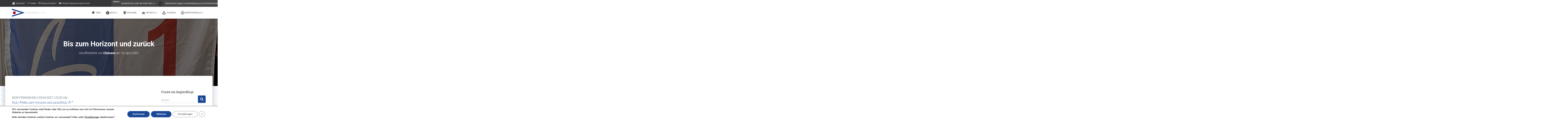

--- FILE ---
content_type: text/html; charset=UTF-8
request_url: https://seglerblog.xn--stssenseer-fcb.de/bis-zum-horizont-und-zurueck/
body_size: 22954
content:
<!DOCTYPE html>
<html lang="de">
<head>
<meta charset='UTF-8'>
<meta name="viewport" content="width=device-width, initial-scale=1">
<link rel="profile" href="https://gmpg.org/xfn/11">
<!-- Manifest added by SuperPWA - Progressive Web Apps Plugin For WordPress -->
<link rel="manifest" href="/superpwa-manifest.json">
<meta name="theme-color" content="#D5E0EB">
<meta name="mobile-web-app-capable" content="yes">
<meta name="apple-touch-fullscreen" content="yes">
<meta name="apple-mobile-web-app-title" content="Der SeglerBlog aus Berlin">
<meta name="application-name" content="Der SeglerBlog aus Berlin">
<meta name="apple-mobile-web-app-capable" content="yes">
<meta name="apple-mobile-web-app-status-bar-style" content="default">
<link rel="apple-touch-icon"  href="https://seglerblog.xn--stssenseer-fcb.de/wp-content/uploads/2020/11/SeglerBlog-Logo_Icon.png">
<link rel="apple-touch-icon" sizes="192x192" href="https://seglerblog.xn--stssenseer-fcb.de/wp-content/uploads/2020/11/SeglerBlog-Logo_Icon.png">
<!-- / SuperPWA.com -->
<title>Bis zum Horizont und zur&#252;ck &#8211; Der SeglerBlog aus Berlin</title>
<script type="text/javascript">
/* <![CDATA[ */
window.koko_analytics = {"url":"https:\/\/seglerblog.xn--stssenseer-fcb.de\/wp-admin\/admin-ajax.php?action=koko_analytics_collect","site_url":"https:\/\/seglerblog.xn--stssenseer-fcb.de","post_id":361,"path":"\/bis-zum-horizont-und-zurueck\/","method":"none","use_cookie":false};
/* ]]> */
</script>
<meta property="og:url" content="https://seglerblog.xn--stssenseer-fcb.de/bis-zum-horizont-und-zurueck/">
<meta property="og:site_name" content="Der SeglerBlog aus Berlin">
<meta property="og:locale" content="de_DE">
<meta property="og:type" content="article">
<meta property="og:title" content="Bis zum Horizont und zur&#252;ck &#8211; Der SeglerBlog aus Berlin">
<meta property="og:image" content="https://seglerblog.xn--stssenseer-fcb.de/wp-content/uploads/2017/09/seglerbloglogo-5.png">
<meta property="og:image:secure_url" content="https://seglerblog.xn--stssenseer-fcb.de/wp-content/uploads/2017/09/seglerbloglogo-5.png">
<meta property="og:image:width" content="150">
<meta property="og:image:height" content="100">
<meta property="og:image:alt" content="SeglerBlog-Logo">
<meta name="twitter:card" content="summary">
<meta name="twitter:site" content="@https://twitter.com/SeglerBlog_2006">
<meta name="twitter:creator" content="@https://twitter.com/SeglerBlog_2006">
<meta name="twitter:title" content="Bis zum Horizont und zur&#252;ck &#8211; Der SeglerBlog aus Berlin">
<meta name="twitter:image" content="https://seglerblog.xn--stssenseer-fcb.de/wp-content/uploads/2017/10/SeglerBlog-Logo_estd.png">
<link rel='dns-prefetch' href='//maxcdn.bootstrapcdn.com' />
<link rel="alternate" type="application/rss+xml" title="Der SeglerBlog aus Berlin &raquo; Feed" href="https://seglerblog.xn--stssenseer-fcb.de/feed/" />
<link rel="alternate" type="application/rss+xml" title="Der SeglerBlog aus Berlin &raquo; Kommentar-Feed" href="https://seglerblog.xn--stssenseer-fcb.de/comments/feed/" />
<style id='wp-img-auto-sizes-contain-inline-css' type='text/css'>
img:is([sizes=auto i],[sizes^="auto," i]){contain-intrinsic-size:3000px 1500px}
/*# sourceURL=wp-img-auto-sizes-contain-inline-css */
</style>
<!-- <link rel='stylesheet' id='pj-news-ticker-css' href='https://seglerblog.xn--stssenseer-fcb.de/wp-content/plugins/pj-news-ticker/public/css/pj-news-ticker.css?ver=1.9.8' type='text/css' media='all' /> -->
<!-- <link rel='stylesheet' id='hestia-clients-bar-css' href='https://seglerblog.xn--stssenseer-fcb.de/wp-content/plugins/themeisle-companion/obfx_modules/companion-legacy/assets/css/hestia/clients-bar.css?ver=3.0.3' type='text/css' media='all' /> -->
<!-- <link rel='stylesheet' id='dashicons-css' href='https://seglerblog.xn--stssenseer-fcb.de/wp-includes/css/dashicons.min.css?ver=2c4a949c4aec09ca28195c5c9a813e88' type='text/css' media='all' /> -->
<link rel="stylesheet" type="text/css" href="//seglerblog.xn--stssenseer-fcb.de/wp-content/cache/wpfc-minified/6v39s6u1/hcust.css" media="all"/>
<link rel='stylesheet' id='obfx-module-pub-css-menu-icons-0-css' href='https://maxcdn.bootstrapcdn.com/font-awesome/4.7.0/css/font-awesome.min.css?ver=3.0.5' type='text/css' media='all' />
<!-- <link rel='stylesheet' id='obfx-module-pub-css-menu-icons-1-css' href='https://seglerblog.xn--stssenseer-fcb.de/wp-content/plugins/themeisle-companion/obfx_modules/menu-icons/css/public.css?ver=3.0.5' type='text/css' media='all' /> -->
<!-- <link rel='stylesheet' id='bootstrap-css' href='https://seglerblog.xn--stssenseer-fcb.de/wp-content/themes/hestia/assets/bootstrap/css/bootstrap.min.css?ver=1.0.2' type='text/css' media='all' /> -->
<!-- <link rel='stylesheet' id='hestia_child_parent-css' href='https://seglerblog.xn--stssenseer-fcb.de/wp-content/themes/hestia/style.css?ver=2c4a949c4aec09ca28195c5c9a813e88' type='text/css' media='all' /> -->
<!-- <link rel='stylesheet' id='hestia-font-sizes-css' href='https://seglerblog.xn--stssenseer-fcb.de/wp-content/themes/hestia/assets/css/font-sizes.min.css?ver=3.3.3' type='text/css' media='all' /> -->
<!-- <link rel='stylesheet' id='hestia_style-css' href='https://seglerblog.xn--stssenseer-fcb.de/wp-content/themes/SeglerBlog/style.css?ver=3.3.3' type='text/css' media='all' /> -->
<link rel="stylesheet" type="text/css" href="//seglerblog.xn--stssenseer-fcb.de/wp-content/cache/wpfc-minified/kzumekr0/4ik99.css" media="all"/>
<style id='hestia_style-inline-css' type='text/css'>
.hestia-top-bar li a[href*="facebook.com"]{font-size:0}.hestia-top-bar li a[href*="facebook.com"]:before{content:"\f39e"}.hestia-top-bar li a[href*="facebook.com"]:hover:before{color:#3b5998}.hestia-top-bar li a[href*="twitter.com"]{font-size:0}.hestia-top-bar li a[href*="twitter.com"]:before{content:"\f099"}.hestia-top-bar li a[href*="twitter.com"]:hover:before{color:#000}.hestia-top-bar li a[href*="pinterest.com"]{font-size:0}.hestia-top-bar li a[href*="pinterest.com"]:before{content:"\f231"}.hestia-top-bar li a[href*="pinterest.com"]:hover:before{color:#cc2127}.hestia-top-bar li a[href*="google.com"]{font-size:0}.hestia-top-bar li a[href*="google.com"]:before{content:"\f1a0"}.hestia-top-bar li a[href*="google.com"]:hover:before{color:#dd4b39}.hestia-top-bar li a[href*="linkedin.com"]{font-size:0}.hestia-top-bar li a[href*="linkedin.com"]:before{content:"\f0e1"}.hestia-top-bar li a[href*="linkedin.com"]:hover:before{color:#0976b4}.hestia-top-bar li a[href*="dribbble.com"]{font-size:0}.hestia-top-bar li a[href*="dribbble.com"]:before{content:"\f17d"}.hestia-top-bar li a[href*="dribbble.com"]:hover:before{color:#ea4c89}.hestia-top-bar li a[href*="github.com"]{font-size:0}.hestia-top-bar li a[href*="github.com"]:before{content:"\f09b"}.hestia-top-bar li a[href*="github.com"]:hover:before{color:#000}.hestia-top-bar li a[href*="youtube.com"]{font-size:0}.hestia-top-bar li a[href*="youtube.com"]:before{content:"\f167"}.hestia-top-bar li a[href*="youtube.com"]:hover:before{color:#e52d27}.hestia-top-bar li a[href*="instagram.com"]{font-size:0}.hestia-top-bar li a[href*="instagram.com"]:before{content:"\f16d"}.hestia-top-bar li a[href*="instagram.com"]:hover:before{color:#125688}.hestia-top-bar li a[href*="reddit.com"]{font-size:0}.hestia-top-bar li a[href*="reddit.com"]:before{content:"\f281"}.hestia-top-bar li a[href*="reddit.com"]:hover:before{color:#ff4500}.hestia-top-bar li a[href*="tumblr.com"]{font-size:0}.hestia-top-bar li a[href*="tumblr.com"]:before{content:"\f173"}.hestia-top-bar li a[href*="tumblr.com"]:hover:before{color:#35465c}.hestia-top-bar li a[href*="behance.com"]{font-size:0}.hestia-top-bar li a[href*="behance.com"]:before{content:"\f1b4"}.hestia-top-bar li a[href*="behance.com"]:hover:before{color:#1769ff}.hestia-top-bar li a[href*="snapchat.com"]{font-size:0}.hestia-top-bar li a[href*="snapchat.com"]:before{content:"\f2ab"}.hestia-top-bar li a[href*="snapchat.com"]:hover:before{color:#fffc00}.hestia-top-bar li a[href*="deviantart.com"]{font-size:0}.hestia-top-bar li a[href*="deviantart.com"]:before{content:"\f1bd"}.hestia-top-bar li a[href*="deviantart.com"]:hover:before{color:#05cc47}.hestia-top-bar li a[href*="vimeo.com"]{font-size:0}.hestia-top-bar li a[href*="vimeo.com"]:before{content:"\f27d"}.hestia-top-bar li a[href*="vimeo.com"]:hover:before{color:#1ab7ea}.hestia-top-bar li a:is( [href*="://x.com"],[href*="://www.x.com"]){font-size:0}.hestia-top-bar li a:is( [href*="://x.com"],[href*="://www.x.com"]):before{content:"\e61b"}.hestia-top-bar li a:is( [href*="://x.com"],[href*="://www.x.com"]):hover:before{color:#000}.footer-big .footer-menu li a[href*="facebook.com"],.footer-big .footer-menu li a[href*="twitter.com"],.footer-big .footer-menu li a:is( [href*="://x.com"],[href*="://www.x.com"]),.footer-big .footer-menu li a[href*="pinterest.com"],.footer-big .footer-menu li a[href*="google.com"],.footer-big .footer-menu li a[href*="linkedin.com"],.footer-big .footer-menu li a[href*="dribbble.com"],.footer-big .footer-menu li a[href*="github.com"],.footer-big .footer-menu li a[href*="youtube.com"],.footer-big .footer-menu li a[href*="instagram.com"],.footer-big .footer-menu li a[href*="reddit.com"],.footer-big .footer-menu li a[href*="tumblr.com"],.footer-big .footer-menu li a[href*="behance.com"],.footer-big .footer-menu li a[href*="snapchat.com"],.footer-big .footer-menu li a[href*="deviantart.com"],.footer-big .footer-menu li a[href*="vimeo.com"]{color:transparent;font-size:0;padding:10px}.footer-big .footer-menu li a[href*="facebook.com"]:hover,.footer-big .footer-menu li a[href*="twitter.com"]:hover,.footer-big .footer-menu li a[href*="pinterest.com"]:hover,.footer-big .footer-menu li a[href*="google.com"]:hover,.footer-big .footer-menu li a[href*="linkedin.com"]:hover,.footer-big .footer-menu li a[href*="dribbble.com"]:hover,.footer-big .footer-menu li a[href*="github.com"]:hover,.footer-big .footer-menu li a[href*="youtube.com"]:hover,.footer-big .footer-menu li a[href*="instagram.com"]:hover,.footer-big .footer-menu li a[href*="reddit.com"]:hover,.footer-big .footer-menu li a[href*="tumblr.com"]:hover,.footer-big .footer-menu li a[href*="behance.com"]:hover,.footer-big .footer-menu li a[href*="snapchat.com"]:hover,.footer-big .footer-menu li a[href*="deviantart.com"]:hover,.footer-big .footer-menu li a[href*="vimeo.com"]:hover,.footer-big .footer-menu li a:is( [href*="://x.com"],[href*="://www.x.com"]):hover{opacity:1 !important}.footer-big .footer-menu li a[href*="facebook.com"]:hover:before{color:#3b5998}.footer-big .footer-menu li a[href*="twitter.com"]:hover:before{color:#000}.footer-big .footer-menu li a[href*="pinterest.com"]:hover:before{color:#cc2127}.footer-big .footer-menu li a[href*="google.com"]:hover:before{color:#dd4b39}.footer-big .footer-menu li a[href*="linkedin.com"]:hover:before{color:#0976b4}.footer-big .footer-menu li a[href*="dribbble.com"]:hover:before{color:#ea4c89}.footer-big .footer-menu li a[href*="github.com"]:hover:before{color:#000}.footer-big .footer-menu li a[href*="youtube.com"]:hover:before{color:#e52d27}.footer-big .footer-menu li a[href*="instagram.com"]:hover:before{color:#125688}.footer-big .footer-menu li a[href*="reddit.com"]:hover:before{color:#ff4500}.footer-big .footer-menu li a[href*="tumblr.com"]:hover:before{color:#35465c}.footer-big .footer-menu li a[href*="behance.com"]:hover:before{color:#1769ff}.footer-big .footer-menu li a[href*="snapchat.com"]:hover:before{color:#fffc00}.footer-big .footer-menu li a[href*="deviantart.com"]:hover:before{color:#05cc47}.footer-big .footer-menu li a[href*="vimeo.com"]:hover:before{color:#1ab7ea}.footer-big .footer-menu li a:is( [href*="://x.com"],[href*="://www.x.com"]):hover:before{color:#000}.footer-big .footer-menu li a[href*="facebook.com"]:before,.footer-big .footer-menu li a[href*="twitter.com"]:before,.footer-big .footer-menu li a[href*="pinterest.com"]:before,.footer-big .footer-menu li a[href*="google.com"]:before,.footer-big .footer-menu li a[href*="linkedin.com"]:before,.footer-big .footer-menu li a[href*="dribbble.com"]:before,.footer-big .footer-menu li a[href*="github.com"]:before,.footer-big .footer-menu li a[href*="youtube.com"]:before,.footer-big .footer-menu li a[href*="instagram.com"]:before,.footer-big .footer-menu li a[href*="reddit.com"]:before,.footer-big .footer-menu li a[href*="tumblr.com"]:before,.footer-big .footer-menu li a[href*="behance.com"]:before,.footer-big .footer-menu li a[href*="snapchat.com"]:before,.footer-big .footer-menu li a[href*="deviantart.com"]:before,.footer-big .footer-menu li a[href*="vimeo.com"]:before,.footer-big .footer-menu li a:is( [href*="://x.com"],[href*="://www.x.com"]):before{font-family:"Font Awesome 5 Brands";font-weight:900;color:#3c4858;font-size:16px}.footer-black .footer-menu li a[href*="facebook.com"]:before,.footer-black .footer-menu li a[href*="twitter.com"]:before,.footer-black .footer-menu li a[href*="pinterest.com"]:before,.footer-black .footer-menu li a[href*="google.com"]:before,.footer-black .footer-menu li a[href*="linkedin.com"]:before,.footer-black .footer-menu li a[href*="dribbble.com"]:before,.footer-black .footer-menu li a[href*="github.com"]:before,.footer-black .footer-menu li a[href*="youtube.com"]:before,.footer-black .footer-menu li a[href*="instagram.com"]:before,.footer-black .footer-menu li a[href*="reddit.com"]:before,.footer-black .footer-menu li a[href*="tumblr.com"]:before,.footer-black .footer-menu li a[href*="behance.com"]:before,.footer-black .footer-menu li a[href*="snapchat.com"]:before,.footer-black .footer-menu li a[href*="deviantart.com"]:before,.footer-black .footer-menu li a[href*="vimeo.com"]:before,.footer-big .footer-menu li a:is( [href*="://x.com"],[href*="://www.x.com"]):before{color:#fff}.footer-big .footer-menu li a[href*="facebook.com"]:before{content:"\f39e"}.footer-big .footer-menu li a[href*="twitter.com"]:before{content:"\f099"}.footer-big .footer-menu li a[href*="pinterest.com"]:before{content:"\f231"}.footer-big .footer-menu li a[href*="google.com"]:before{content:"\f1a0"}.footer-big .footer-menu li a[href*="linkedin.com"]:before{content:"\f0e1"}.footer-big .footer-menu li a[href*="dribbble.com"]:before{content:"\f17d"}.footer-big .footer-menu li a[href*="github.com"]:before{content:"\f09b"}.footer-big .footer-menu li a[href*="youtube.com"]:before{content:"\f167"}.footer-big .footer-menu li a[href*="instagram.com"]:before{content:"\f16d"}.footer-big .footer-menu li a[href*="reddit.com"]:before{content:"\f281"}.footer-big .footer-menu li a[href*="tumblr.com"]:before{content:"\f173"}.footer-big .footer-menu li a[href*="behance.com"]:before{content:"\f1b4"}.footer-big .footer-menu li a[href*="snapchat.com"]:before{content:"\f2ab"}.footer-big .footer-menu li a[href*="deviantart.com"]:before{content:"\f1bd"}.footer-big .footer-menu li a[href*="vimeo.com"]:before{content:"\f27d"}.footer-big .footer-menu li a:is( [href*="://x.com"],[href*="://www.x.com"]):before{content:"\e61b"}.navbar .navbar-nav li a[href*="facebook.com"]{font-size:0}.navbar .navbar-nav li a[href*="facebook.com"]:before{content:"\f39e"}.navbar .navbar-nav li a[href*="facebook.com"]:hover:before{color:#3b5998}.navbar .navbar-nav li a[href*="twitter.com"]{font-size:0}.navbar .navbar-nav li a[href*="twitter.com"]:before{content:"\f099"}.navbar .navbar-nav li a[href*="twitter.com"]:hover:before{color:#000}.navbar .navbar-nav li a[href*="pinterest.com"]{font-size:0}.navbar .navbar-nav li a[href*="pinterest.com"]:before{content:"\f231"}.navbar .navbar-nav li a[href*="pinterest.com"]:hover:before{color:#cc2127}.navbar .navbar-nav li a[href*="google.com"]{font-size:0}.navbar .navbar-nav li a[href*="google.com"]:before{content:"\f1a0"}.navbar .navbar-nav li a[href*="google.com"]:hover:before{color:#dd4b39}.navbar .navbar-nav li a[href*="linkedin.com"]{font-size:0}.navbar .navbar-nav li a[href*="linkedin.com"]:before{content:"\f0e1"}.navbar .navbar-nav li a[href*="linkedin.com"]:hover:before{color:#0976b4}.navbar .navbar-nav li a[href*="dribbble.com"]{font-size:0}.navbar .navbar-nav li a[href*="dribbble.com"]:before{content:"\f17d"}.navbar .navbar-nav li a[href*="dribbble.com"]:hover:before{color:#ea4c89}.navbar .navbar-nav li a[href*="github.com"]{font-size:0}.navbar .navbar-nav li a[href*="github.com"]:before{content:"\f09b"}.navbar .navbar-nav li a[href*="github.com"]:hover:before{color:#000}.navbar .navbar-nav li a[href*="youtube.com"]{font-size:0}.navbar .navbar-nav li a[href*="youtube.com"]:before{content:"\f167"}.navbar .navbar-nav li a[href*="youtube.com"]:hover:before{color:#e52d27}.navbar .navbar-nav li a[href*="instagram.com"]{font-size:0}.navbar .navbar-nav li a[href*="instagram.com"]:before{content:"\f16d"}.navbar .navbar-nav li a[href*="instagram.com"]:hover:before{color:#125688}.navbar .navbar-nav li a[href*="reddit.com"]{font-size:0}.navbar .navbar-nav li a[href*="reddit.com"]:before{content:"\f281"}.navbar .navbar-nav li a[href*="reddit.com"]:hover:before{color:#ff4500}.navbar .navbar-nav li a[href*="tumblr.com"]{font-size:0}.navbar .navbar-nav li a[href*="tumblr.com"]:before{content:"\f173"}.navbar .navbar-nav li a[href*="tumblr.com"]:hover:before{color:#35465c}.navbar .navbar-nav li a[href*="behance.com"]{font-size:0}.navbar .navbar-nav li a[href*="behance.com"]:before{content:"\f1b4"}.navbar .navbar-nav li a[href*="behance.com"]:hover:before{color:#1769ff}.navbar .navbar-nav li a[href*="snapchat.com"]{font-size:0}.navbar .navbar-nav li a[href*="snapchat.com"]:before{content:"\f2ab"}.navbar .navbar-nav li a[href*="snapchat.com"]:hover:before{color:#fffc00}.navbar .navbar-nav li a[href*="deviantart.com"]{font-size:0}.navbar .navbar-nav li a[href*="deviantart.com"]:before{content:"\f1bd"}.navbar .navbar-nav li a[href*="deviantart.com"]:hover:before{color:#05cc47}.navbar .navbar-nav li a[href*="vimeo.com"]{font-size:0}.navbar .navbar-nav li a[href*="vimeo.com"]:before{content:"\f27d"}.navbar .navbar-nav li a[href*="vimeo.com"]:hover:before{color:#1ab7ea}.navbar .navbar-nav li a:is( [href*="://x.com"],[href*="://www.x.com"]){font-size:0}.navbar .navbar-nav li a:is( [href*="://x.com"],[href*="://www.x.com"]):before{content:"\e61b"}.navbar .navbar-nav li a:is( [href*="://x.com"],[href*="://www.x.com"]):hover:before{color:#000}
.hestia-top-bar,.hestia-top-bar .widget.widget_shopping_cart .cart_list{background-color:#363537}.hestia-top-bar .widget .label-floating input[type=search]:-webkit-autofill{-webkit-box-shadow:inset 0 0 0 9999px #363537}.hestia-top-bar,.hestia-top-bar .widget .label-floating input[type=search],.hestia-top-bar .widget.widget_search form.form-group:before,.hestia-top-bar .widget.widget_product_search form.form-group:before,.hestia-top-bar .widget.widget_shopping_cart:before{color:#fff}.hestia-top-bar .widget .label-floating input[type=search]{-webkit-text-fill-color:#fff !important}.hestia-top-bar div.widget.widget_shopping_cart:before,.hestia-top-bar .widget.widget_product_search form.form-group:before,.hestia-top-bar .widget.widget_search form.form-group:before{background-color:#fff}.hestia-top-bar a,.hestia-top-bar .top-bar-nav li a{color:#fff}.hestia-top-bar ul li a[href*="mailto:"]:before,.hestia-top-bar ul li a[href*="tel:"]:before{background-color:#fff}.hestia-top-bar a:hover,.hestia-top-bar .top-bar-nav li a:hover{color:#eee}.hestia-top-bar ul li:hover a[href*="mailto:"]:before,.hestia-top-bar ul li:hover a[href*="tel:"]:before{background-color:#eee}
footer.footer.footer-black{background:#323437}footer.footer.footer-black.footer-big{color:#fff}footer.footer.footer-black a{color:#fff}footer.footer.footer-black hr{border-color:#5e5e5e}.footer-big p,.widget,.widget code,.widget pre{color:#5e5e5e}
:root{--hestia-primary-color:#1a4896}a,.navbar .dropdown-menu li:hover>a,.navbar .dropdown-menu li:focus>a,.navbar .dropdown-menu li:active>a,.navbar .navbar-nav>li .dropdown-menu li:hover>a,body:not(.home) .navbar-default .navbar-nav>.active:not(.btn)>a,body:not(.home) .navbar-default .navbar-nav>.active:not(.btn)>a:hover,body:not(.home) .navbar-default .navbar-nav>.active:not(.btn)>a:focus,a:hover,.card-blog a.moretag:hover,.card-blog a.more-link:hover,.widget a:hover,.has-text-color.has-accent-color,p.has-text-color a{color:#1a4896}.svg-text-color{fill:#1a4896}.pagination span.current,.pagination span.current:focus,.pagination span.current:hover{border-color:#1a4896}button,button:hover,.woocommerce .track_order button[type="submit"],.woocommerce .track_order button[type="submit"]:hover,div.wpforms-container .wpforms-form button[type=submit].wpforms-submit,div.wpforms-container .wpforms-form button[type=submit].wpforms-submit:hover,input[type="button"],input[type="button"]:hover,input[type="submit"],input[type="submit"]:hover,input#searchsubmit,.pagination span.current,.pagination span.current:focus,.pagination span.current:hover,.btn.btn-primary,.btn.btn-primary:link,.btn.btn-primary:hover,.btn.btn-primary:focus,.btn.btn-primary:active,.btn.btn-primary.active,.btn.btn-primary.active:focus,.btn.btn-primary.active:hover,.btn.btn-primary:active:hover,.btn.btn-primary:active:focus,.btn.btn-primary:active:hover,.hestia-sidebar-open.btn.btn-rose,.hestia-sidebar-close.btn.btn-rose,.hestia-sidebar-open.btn.btn-rose:hover,.hestia-sidebar-close.btn.btn-rose:hover,.hestia-sidebar-open.btn.btn-rose:focus,.hestia-sidebar-close.btn.btn-rose:focus,.label.label-primary,.hestia-work .portfolio-item:nth-child(6n+1) .label,.nav-cart .nav-cart-content .widget .buttons .button,.has-accent-background-color[class*="has-background"]{background-color:#1a4896}@media(max-width:768px){.navbar-default .navbar-nav>li>a:hover,.navbar-default .navbar-nav>li>a:focus,.navbar .navbar-nav .dropdown .dropdown-menu li a:hover,.navbar .navbar-nav .dropdown .dropdown-menu li a:focus,.navbar button.navbar-toggle:hover,.navbar .navbar-nav li:hover>a i{color:#1a4896}}body:not(.woocommerce-page) button:not([class^="fl-"]):not(.hestia-scroll-to-top):not(.navbar-toggle):not(.close),body:not(.woocommerce-page) .button:not([class^="fl-"]):not(hestia-scroll-to-top):not(.navbar-toggle):not(.add_to_cart_button):not(.product_type_grouped):not(.product_type_external),div.wpforms-container .wpforms-form button[type=submit].wpforms-submit,input[type="submit"],input[type="button"],.btn.btn-primary,.widget_product_search button[type="submit"],.hestia-sidebar-open.btn.btn-rose,.hestia-sidebar-close.btn.btn-rose,.everest-forms button[type=submit].everest-forms-submit-button{-webkit-box-shadow:0 2px 2px 0 rgba(26,72,150,0.14),0 3px 1px -2px rgba(26,72,150,0.2),0 1px 5px 0 rgba(26,72,150,0.12);box-shadow:0 2px 2px 0 rgba(26,72,150,0.14),0 3px 1px -2px rgba(26,72,150,0.2),0 1px 5px 0 rgba(26,72,150,0.12)}.card .header-primary,.card .content-primary,.everest-forms button[type=submit].everest-forms-submit-button{background:#1a4896}body:not(.woocommerce-page) .button:not([class^="fl-"]):not(.hestia-scroll-to-top):not(.navbar-toggle):not(.add_to_cart_button):hover,body:not(.woocommerce-page) button:not([class^="fl-"]):not(.hestia-scroll-to-top):not(.navbar-toggle):not(.close):hover,div.wpforms-container .wpforms-form button[type=submit].wpforms-submit:hover,input[type="submit"]:hover,input[type="button"]:hover,input#searchsubmit:hover,.widget_product_search button[type="submit"]:hover,.pagination span.current,.btn.btn-primary:hover,.btn.btn-primary:focus,.btn.btn-primary:active,.btn.btn-primary.active,.btn.btn-primary:active:focus,.btn.btn-primary:active:hover,.hestia-sidebar-open.btn.btn-rose:hover,.hestia-sidebar-close.btn.btn-rose:hover,.pagination span.current:hover,.everest-forms button[type=submit].everest-forms-submit-button:hover,.everest-forms button[type=submit].everest-forms-submit-button:focus,.everest-forms button[type=submit].everest-forms-submit-button:active{-webkit-box-shadow:0 14px 26px -12px rgba(26,72,150,0.42),0 4px 23px 0 rgba(0,0,0,0.12),0 8px 10px -5px rgba(26,72,150,0.2);box-shadow:0 14px 26px -12px rgba(26,72,150,0.42),0 4px 23px 0 rgba(0,0,0,0.12),0 8px 10px -5px rgba(26,72,150,0.2);color:#fff}.form-group.is-focused .form-control{background-image:-webkit-gradient(linear,left top,left bottom,from(#1a4896),to(#1a4896)),-webkit-gradient(linear,left top,left bottom,from(#d2d2d2),to(#d2d2d2));background-image:-webkit-linear-gradient(linear,left top,left bottom,from(#1a4896),to(#1a4896)),-webkit-linear-gradient(linear,left top,left bottom,from(#d2d2d2),to(#d2d2d2));background-image:linear-gradient(linear,left top,left bottom,from(#1a4896),to(#1a4896)),linear-gradient(linear,left top,left bottom,from(#d2d2d2),to(#d2d2d2))}.navbar:not(.navbar-transparent) li:not(.btn):hover>a,.navbar li.on-section:not(.btn)>a,.navbar.full-screen-menu.navbar-transparent li:not(.btn):hover>a,.navbar.full-screen-menu .navbar-toggle:hover,.navbar:not(.navbar-transparent) .nav-cart:hover,.navbar:not(.navbar-transparent) .hestia-toggle-search:hover{color:#1a4896}.header-filter-gradient{background:linear-gradient(45deg,rgba(168,29,132,1) 0,rgb(234,57,111) 100%)}.has-text-color.has-header-gradient-color{color:#a81d84}.has-header-gradient-background-color[class*="has-background"]{background-color:#a81d84}.has-text-color.has-background-color-color{color:#fff}.has-background-color-background-color[class*="has-background"]{background-color:#fff}
.btn.btn-primary:not(.colored-button):not(.btn-left):not(.btn-right):not(.btn-just-icon):not(.menu-item),input[type="submit"]:not(.search-submit),body:not(.woocommerce-account) .woocommerce .button.woocommerce-Button,.woocommerce .product button.button,.woocommerce .product button.button.alt,.woocommerce .product #respond input#submit,.woocommerce-cart .blog-post .woocommerce .cart-collaterals .cart_totals .checkout-button,.woocommerce-checkout #payment #place_order,.woocommerce-account.woocommerce-page button.button,.woocommerce .track_order button[type="submit"],.nav-cart .nav-cart-content .widget .buttons .button,.woocommerce a.button.wc-backward,body.woocommerce .wccm-catalog-item a.button,body.woocommerce a.wccm-button.button,form.woocommerce-form-coupon button.button,div.wpforms-container .wpforms-form button[type=submit].wpforms-submit,div.woocommerce a.button.alt,div.woocommerce table.my_account_orders .button,.btn.colored-button,.btn.btn-left,.btn.btn-right,.btn:not(.colored-button):not(.btn-left):not(.btn-right):not(.btn-just-icon):not(.menu-item):not(.hestia-sidebar-open):not(.hestia-sidebar-close){padding-top:15px;padding-bottom:15px;padding-left:33px;padding-right:33px}
:root{--hestia-button-border-radius:3px}.btn.btn-primary:not(.colored-button):not(.btn-left):not(.btn-right):not(.btn-just-icon):not(.menu-item),input[type="submit"]:not(.search-submit),body:not(.woocommerce-account) .woocommerce .button.woocommerce-Button,.woocommerce .product button.button,.woocommerce .product button.button.alt,.woocommerce .product #respond input#submit,.woocommerce-cart .blog-post .woocommerce .cart-collaterals .cart_totals .checkout-button,.woocommerce-checkout #payment #place_order,.woocommerce-account.woocommerce-page button.button,.woocommerce .track_order button[type="submit"],.nav-cart .nav-cart-content .widget .buttons .button,.woocommerce a.button.wc-backward,body.woocommerce .wccm-catalog-item a.button,body.woocommerce a.wccm-button.button,form.woocommerce-form-coupon button.button,div.wpforms-container .wpforms-form button[type=submit].wpforms-submit,div.woocommerce a.button.alt,div.woocommerce table.my_account_orders .button,input[type="submit"].search-submit,.hestia-view-cart-wrapper .added_to_cart.wc-forward,.woocommerce-product-search button,.woocommerce-cart .actions .button,#secondary div[id^=woocommerce_price_filter] .button,.woocommerce div[id^=woocommerce_widget_cart].widget .buttons .button,.searchform input[type=submit],.searchform button,.search-form:not(.media-toolbar-primary) input[type=submit],.search-form:not(.media-toolbar-primary) button,.woocommerce-product-search input[type=submit],.btn.colored-button,.btn.btn-left,.btn.btn-right,.btn:not(.colored-button):not(.btn-left):not(.btn-right):not(.btn-just-icon):not(.menu-item):not(.hestia-sidebar-open):not(.hestia-sidebar-close){border-radius:3px}
@media(min-width:769px){.page-header.header-small .hestia-title,.page-header.header-small .title,h1.hestia-title.title-in-content,.main article.section .has-title-font-size{font-size:42px}}
@media( min-width:480px){}@media( min-width:768px){}.hestia-scroll-to-top{border-radius :50%;background-color:#999}.hestia-scroll-to-top:hover{background-color:#999}.hestia-scroll-to-top:hover svg,.hestia-scroll-to-top:hover p{color:#fff}.hestia-scroll-to-top svg,.hestia-scroll-to-top p{color:#fff}
/*# sourceURL=hestia_style-inline-css */
</style>
<link rel='stylesheet' id='hestia_fonts-css' href='https://fonts.googleapis.com/css?family=Roboto%3A300%2C400%2C500%2C700%7CRoboto+Slab%3A400%2C700&#038;subset=latin%2Clatin-ext&#038;ver=3.3.3' type='text/css' media='all' />
<!-- <link rel='stylesheet' id='moove_gdpr_frontend-css' href='https://seglerblog.xn--stssenseer-fcb.de/wp-content/plugins/gdpr-cookie-compliance/dist/styles/gdpr-main.css?ver=5.0.9' type='text/css' media='all' /> -->
<link rel="stylesheet" type="text/css" href="//seglerblog.xn--stssenseer-fcb.de/wp-content/cache/wpfc-minified/fi8zsfeg/44jyp.css" media="all"/>
<style id='moove_gdpr_frontend-inline-css' type='text/css'>
#moove_gdpr_cookie_modal,#moove_gdpr_cookie_info_bar,.gdpr_cookie_settings_shortcode_content{font-family:&#039;Nunito&#039;,sans-serif}#moove_gdpr_save_popup_settings_button{background-color:#373737;color:#fff}#moove_gdpr_save_popup_settings_button:hover{background-color:#000}#moove_gdpr_cookie_info_bar .moove-gdpr-info-bar-container .moove-gdpr-info-bar-content a.mgbutton,#moove_gdpr_cookie_info_bar .moove-gdpr-info-bar-container .moove-gdpr-info-bar-content button.mgbutton{background-color:#1a4896}#moove_gdpr_cookie_modal .moove-gdpr-modal-content .moove-gdpr-modal-footer-content .moove-gdpr-button-holder a.mgbutton,#moove_gdpr_cookie_modal .moove-gdpr-modal-content .moove-gdpr-modal-footer-content .moove-gdpr-button-holder button.mgbutton,.gdpr_cookie_settings_shortcode_content .gdpr-shr-button.button-green{background-color:#1a4896;border-color:#1a4896}#moove_gdpr_cookie_modal .moove-gdpr-modal-content .moove-gdpr-modal-footer-content .moove-gdpr-button-holder a.mgbutton:hover,#moove_gdpr_cookie_modal .moove-gdpr-modal-content .moove-gdpr-modal-footer-content .moove-gdpr-button-holder button.mgbutton:hover,.gdpr_cookie_settings_shortcode_content .gdpr-shr-button.button-green:hover{background-color:#fff;color:#1a4896}#moove_gdpr_cookie_modal .moove-gdpr-modal-content .moove-gdpr-modal-close i,#moove_gdpr_cookie_modal .moove-gdpr-modal-content .moove-gdpr-modal-close span.gdpr-icon{background-color:#1a4896;border:1px solid #1a4896}#moove_gdpr_cookie_info_bar span.moove-gdpr-infobar-allow-all.focus-g,#moove_gdpr_cookie_info_bar span.moove-gdpr-infobar-allow-all:focus,#moove_gdpr_cookie_info_bar button.moove-gdpr-infobar-allow-all.focus-g,#moove_gdpr_cookie_info_bar button.moove-gdpr-infobar-allow-all:focus,#moove_gdpr_cookie_info_bar span.moove-gdpr-infobar-reject-btn.focus-g,#moove_gdpr_cookie_info_bar span.moove-gdpr-infobar-reject-btn:focus,#moove_gdpr_cookie_info_bar button.moove-gdpr-infobar-reject-btn.focus-g,#moove_gdpr_cookie_info_bar button.moove-gdpr-infobar-reject-btn:focus,#moove_gdpr_cookie_info_bar span.change-settings-button.focus-g,#moove_gdpr_cookie_info_bar span.change-settings-button:focus,#moove_gdpr_cookie_info_bar button.change-settings-button.focus-g,#moove_gdpr_cookie_info_bar button.change-settings-button:focus{-webkit-box-shadow:0 0 1px 3px #1a4896;-moz-box-shadow:0 0 1px 3px #1a4896;box-shadow:0 0 1px 3px #1a4896}#moove_gdpr_cookie_modal .moove-gdpr-modal-content .moove-gdpr-modal-close i:hover,#moove_gdpr_cookie_modal .moove-gdpr-modal-content .moove-gdpr-modal-close span.gdpr-icon:hover,#moove_gdpr_cookie_info_bar span[data-href]>u.change-settings-button{color:#1a4896}#moove_gdpr_cookie_modal .moove-gdpr-modal-content .moove-gdpr-modal-left-content #moove-gdpr-menu li.menu-item-selected a span.gdpr-icon,#moove_gdpr_cookie_modal .moove-gdpr-modal-content .moove-gdpr-modal-left-content #moove-gdpr-menu li.menu-item-selected button span.gdpr-icon{color:inherit}#moove_gdpr_cookie_modal .moove-gdpr-modal-content .moove-gdpr-modal-left-content #moove-gdpr-menu li a span.gdpr-icon,#moove_gdpr_cookie_modal .moove-gdpr-modal-content .moove-gdpr-modal-left-content #moove-gdpr-menu li button span.gdpr-icon{color:inherit}#moove_gdpr_cookie_modal .gdpr-acc-link{line-height:0;font-size:0;color:transparent;position:absolute}#moove_gdpr_cookie_modal .moove-gdpr-modal-content .moove-gdpr-modal-close:hover i,#moove_gdpr_cookie_modal .moove-gdpr-modal-content .moove-gdpr-modal-left-content #moove-gdpr-menu li a,#moove_gdpr_cookie_modal .moove-gdpr-modal-content .moove-gdpr-modal-left-content #moove-gdpr-menu li button,#moove_gdpr_cookie_modal .moove-gdpr-modal-content .moove-gdpr-modal-left-content #moove-gdpr-menu li button i,#moove_gdpr_cookie_modal .moove-gdpr-modal-content .moove-gdpr-modal-left-content #moove-gdpr-menu li a i,#moove_gdpr_cookie_modal .moove-gdpr-modal-content .moove-gdpr-tab-main .moove-gdpr-tab-main-content a:hover,#moove_gdpr_cookie_info_bar.moove-gdpr-dark-scheme .moove-gdpr-info-bar-container .moove-gdpr-info-bar-content a.mgbutton:hover,#moove_gdpr_cookie_info_bar.moove-gdpr-dark-scheme .moove-gdpr-info-bar-container .moove-gdpr-info-bar-content button.mgbutton:hover,#moove_gdpr_cookie_info_bar.moove-gdpr-dark-scheme .moove-gdpr-info-bar-container .moove-gdpr-info-bar-content a:hover,#moove_gdpr_cookie_info_bar.moove-gdpr-dark-scheme .moove-gdpr-info-bar-container .moove-gdpr-info-bar-content button:hover,#moove_gdpr_cookie_info_bar.moove-gdpr-dark-scheme .moove-gdpr-info-bar-container .moove-gdpr-info-bar-content span.change-settings-button:hover,#moove_gdpr_cookie_info_bar.moove-gdpr-dark-scheme .moove-gdpr-info-bar-container .moove-gdpr-info-bar-content button.change-settings-button:hover,#moove_gdpr_cookie_info_bar.moove-gdpr-dark-scheme .moove-gdpr-info-bar-container .moove-gdpr-info-bar-content u.change-settings-button:hover,#moove_gdpr_cookie_info_bar span[data-href]>u.change-settings-button,#moove_gdpr_cookie_info_bar.moove-gdpr-dark-scheme .moove-gdpr-info-bar-container .moove-gdpr-info-bar-content a.mgbutton.focus-g,#moove_gdpr_cookie_info_bar.moove-gdpr-dark-scheme .moove-gdpr-info-bar-container .moove-gdpr-info-bar-content button.mgbutton.focus-g,#moove_gdpr_cookie_info_bar.moove-gdpr-dark-scheme .moove-gdpr-info-bar-container .moove-gdpr-info-bar-content a.focus-g,#moove_gdpr_cookie_info_bar.moove-gdpr-dark-scheme .moove-gdpr-info-bar-container .moove-gdpr-info-bar-content button.focus-g,#moove_gdpr_cookie_info_bar.moove-gdpr-dark-scheme .moove-gdpr-info-bar-container .moove-gdpr-info-bar-content a.mgbutton:focus,#moove_gdpr_cookie_info_bar.moove-gdpr-dark-scheme .moove-gdpr-info-bar-container .moove-gdpr-info-bar-content button.mgbutton:focus,#moove_gdpr_cookie_info_bar.moove-gdpr-dark-scheme .moove-gdpr-info-bar-container .moove-gdpr-info-bar-content a:focus,#moove_gdpr_cookie_info_bar.moove-gdpr-dark-scheme .moove-gdpr-info-bar-container .moove-gdpr-info-bar-content button:focus,#moove_gdpr_cookie_info_bar.moove-gdpr-dark-scheme .moove-gdpr-info-bar-container .moove-gdpr-info-bar-content span.change-settings-button.focus-g,span.change-settings-button:focus,button.change-settings-button.focus-g,button.change-settings-button:focus,#moove_gdpr_cookie_info_bar.moove-gdpr-dark-scheme .moove-gdpr-info-bar-container .moove-gdpr-info-bar-content u.change-settings-button.focus-g,#moove_gdpr_cookie_info_bar.moove-gdpr-dark-scheme .moove-gdpr-info-bar-container .moove-gdpr-info-bar-content u.change-settings-button:focus{color:#1a4896}#moove_gdpr_cookie_modal .moove-gdpr-branding.focus-g span,#moove_gdpr_cookie_modal .moove-gdpr-modal-content .moove-gdpr-tab-main a.focus-g,#moove_gdpr_cookie_modal .moove-gdpr-modal-content .moove-gdpr-tab-main .gdpr-cd-details-toggle.focus-g{color:#1a4896}#moove_gdpr_cookie_modal.gdpr_lightbox-hide{display:none}
/*# sourceURL=moove_gdpr_frontend-inline-css */
</style>
<script src='//seglerblog.xn--stssenseer-fcb.de/wp-content/cache/wpfc-minified/ln4teo4i/44jyp.js' type="text/javascript"></script>
<!-- <script type="text/javascript" src="https://seglerblog.xn--stssenseer-fcb.de/wp-includes/js/jquery/jquery.min.js?ver=3.7.1" id="jquery-core-js"></script> -->
<!-- <script type="text/javascript" src="https://seglerblog.xn--stssenseer-fcb.de/wp-includes/js/jquery/jquery-migrate.min.js?ver=3.4.1" id="jquery-migrate-js"></script> -->
<!-- <script type="text/javascript" src="https://seglerblog.xn--stssenseer-fcb.de/wp-content/plugins/pj-news-ticker/public/js/pj-news-ticker.js?ver=1.9.8" id="pj-news-ticker-js"></script> -->
<link rel="https://api.w.org/" href="https://seglerblog.xn--stssenseer-fcb.de/wp-json/" /><link rel="alternate" title="JSON" type="application/json" href="https://seglerblog.xn--stssenseer-fcb.de/wp-json/wp/v2/posts/361" />
<!-- https://wordpress.org/plugins/indicate-external-links/ -->
<script type="text/javascript">
jQuery(document).ready(function(){
jQuery("a[href*='http://']:not([href*='"+window.location.hostname+"'])").not('a:has(img)').addClass("extlink").append('<sup></sup>');
jQuery("a[href*='https://']:not([href*='"+window.location.hostname+"'])").not('a:has(img)').addClass("extlink https").append('<sup></sup>');
});
</script>
<style type="text/css" media=screen>
.extlink sup:after {
content: "\2197";
font-size: 1em;
line-height: 0;
position: relative;
vertical-align: baseline;
}
.nav-menu .extlink sup:after,
.wp-caption-text .extlink sup:after {
content:"";
}
</style>
<style>
.new-badge {
background-color: #ff0000; 
color: #ffffff; 
padding: 2px 5px; 
font-size: 12px; 
border-radius: 3px;
margin-left: 5px;
}
</style>
<style type="text/css">.recentcomments a{display:inline !important;padding:0 !important;margin:0 !important;}</style><style type="text/css" id="custom-background-css">
body.custom-background { background-color: #ffffff; background-image: url("https://Seglerblog.xn--stssenseer-fcb.de/wp-content/uploads/2017/09/welle88.gif"); background-position: left top; background-size: auto; background-repeat: repeat; background-attachment: fixed; }
</style>
<link rel="icon" href="https://seglerblog.xn--stssenseer-fcb.de/wp-content/uploads/2022/02/cropped-Flagge-Ukraine-32x32.png" sizes="32x32" />
<link rel="icon" href="https://seglerblog.xn--stssenseer-fcb.de/wp-content/uploads/2022/02/cropped-Flagge-Ukraine-192x192.png" sizes="192x192" />
<meta name="msapplication-TileImage" content="https://seglerblog.xn--stssenseer-fcb.de/wp-content/uploads/2022/02/cropped-Flagge-Ukraine-270x270.png" />
<style type="text/css" id="wp-custom-css">
/*
Füge deinen eigenen CSS-Code nach diesem Kommentar hinter dem abschließenden Schrägstrich ein. 
Klicke auf das Hilfe-Symbol oben, um mehr zu erfahren.
*/
btn btn-primary btn-lg {background-color:#2b3f78;}
.copyright.pull-right {
display: none;
}
</style>
<style id='wp-block-paragraph-inline-css' type='text/css'>
.is-small-text{font-size:.875em}.is-regular-text{font-size:1em}.is-large-text{font-size:2.25em}.is-larger-text{font-size:3em}.has-drop-cap:not(:focus):first-letter{float:left;font-size:8.4em;font-style:normal;font-weight:100;line-height:.68;margin:.05em .1em 0 0;text-transform:uppercase}body.rtl .has-drop-cap:not(:focus):first-letter{float:none;margin-left:.1em}p.has-drop-cap.has-background{overflow:hidden}:root :where(p.has-background){padding:1.25em 2.375em}:where(p.has-text-color:not(.has-link-color)) a{color:inherit}p.has-text-align-left[style*="writing-mode:vertical-lr"],p.has-text-align-right[style*="writing-mode:vertical-rl"]{rotate:180deg}
/*# sourceURL=https://seglerblog.xn--stssenseer-fcb.de/wp-includes/blocks/paragraph/style.min.css */
</style>
<!-- <link rel='stylesheet' id='embed-privacy-css' href='https://seglerblog.xn--stssenseer-fcb.de/wp-content/plugins/embed-privacy/assets/style/embed-privacy.min.css?ver=1.11.4' type='text/css' media='all' /> -->
<!-- <link rel='stylesheet' id='font-awesome-5-all-css' href='https://seglerblog.xn--stssenseer-fcb.de/wp-content/themes/hestia/assets/font-awesome/css/all.min.css?ver=1.0.2' type='text/css' media='all' /> -->
<!-- <link rel='stylesheet' id='font-awesome-4-shim-css' href='https://seglerblog.xn--stssenseer-fcb.de/wp-content/themes/hestia/assets/font-awesome/css/v4-shims.min.css?ver=1.0.2' type='text/css' media='all' /> -->
<link rel="stylesheet" type="text/css" href="//seglerblog.xn--stssenseer-fcb.de/wp-content/cache/wpfc-minified/ldwfz1c0/4ig78.css" media="all"/>
</head>
<body data-rsssl=1 class="wp-singular post-template-default single single-post postid-361 single-format-standard custom-background wp-custom-logo wp-theme-hestia wp-child-theme-SeglerBlog blog-post header-layout-default">
<div class="wrapper post-361 post type-post status-publish format-standard category-berichte default ">
<header class="header header-with-topbar">
<div style="display: none"></div><div class="hestia-top-bar">		<div class="container">
<div class="row">
<div class="pull-right col-md-6">
<div id="text-2" class="widget widget_text">			<div class="textwidget"><div class="pjnt-border" style="font-family: nvalid URL, sans-serif; background-color: #474747; border-color: #474747;"><div class="pjnt-label" style="color: #ffffff; font-size: 100%;">Aktuell</div><div class="pjnt-box" style="background-color: #474747;"><div class="pjnt-content" data-gap="false" data-speed="100" style="font-size: 100%;"><span class="pjnt-separator"><img decoding="async" src="https://seglerblog.xn--stssenseer-fcb.de/wp-content/uploads/2024/11/glocke.png" style="max-width:25; "></span><span class="pjnt-item"><a target="_self" style="color: #ededed;" href="https://seglerblog.xn--stssenseer-fcb.de/hny2026/">HNY ’26! - und immer mindestens ’ne Handbreit Eis unter der Kufe! &#x1f43b;&#x200d;&#x2744;&#xfe0f;&#x1f3d2;&#x2603;&#xfe0f;</a></span><span class="pjnt-separator"><img decoding="async" src="https://seglerblog.xn--stssenseer-fcb.de/wp-content/uploads/2024/11/glocke.png" style="max-width:25; "></span><span class="pjnt-item"><a target="_self" style="color: #ededed;" href="https://seglerblog.xn--stssenseer-fcb.de/massnahmen-gegen-laermbelaestigung-und-sicherheitsrelevante-entwicklungen-durch-partyboote-auf-berliner-gewaessern/">Maßnahmen gegen Lärmbelästigung und sicherheitsrelevante Entwicklungen durch Partyboote auf Berliner Gewässern - Vielen Dank an IGeL die heute zu folgendem informierten:  Am 20. Oktober stellte der CDU-Abgeordnete D. F. eine schriftliche Anfrage an das Abgeordnetenhaus des Berliner Senat zum Thema: „Maßnahmen gegen Lärmbelästigung und sicherheitsrelevante Entwicklungen durch Partyboote<a class="moretag" href="https://seglerblog.xn--stssenseer-fcb.de/bis-zum-horizont-und-zurueck/"> Weiterlesen</a></a></span><span class="pjnt-separator"><img decoding="async" src="https://seglerblog.xn--stssenseer-fcb.de/wp-content/uploads/2024/11/glocke.png" style="max-width:25; "></span><span class="pjnt-item"><a target="_self" style="color: #ededed;" href="https://seglerblog.xn--stssenseer-fcb.de/bis-zum-grund-der-welt/">„Bis zum Grund der Welt“ - Buchtipp Bis zum Grund der Welt Das abenteuerliche Rennen um die Kartierung des Meeresbodens OT: The Deepest Map: The High-Stakes Race to Chart the World’s Oceans Laura Trethewey www.mare.de Leseprobe &#8211; Ein Auszug: &#8230; Die<a class="moretag" href="https://seglerblog.xn--stssenseer-fcb.de/bis-zum-horizont-und-zurueck/"> Weiterlesen</a></a></span></div></div></div>
</div>
</div>					</div>
<div class="pull-left col-md-6 top-widgets-placeholder">
<div id="top-bar-navigation" class="menu-below-top-container"><ul id="menu-below-top" class="nav top-bar-nav"><li id="menu-item-1539" class="menu-item menu-item-type-custom menu-item-object-custom menu-item-1539"><a title="Startseite" href="http://Seglerblog.xn--stssenseer-fcb.de/"><i class="obfx-menu-icon dashicons dashicons-admin-home"></i>Startseite</a></li>
<li id="menu-item-1546" class="menu-item menu-item-type-post_type menu-item-object-page menu-item-1546"><a title="Wetter" href="https://seglerblog.xn--stssenseer-fcb.de/wetterbericht/"><i class="obfx-menu-icon fa fa-mixcloud"></i>Wetter</a></li>
<li id="menu-item-2185" class="menu-item menu-item-type-custom menu-item-object-custom menu-item-2185"><a title="MidsummerSail" href="https://www.midsummersail.com/"><i class="obfx-menu-icon fa fa-flag-o"></i>MidsummerSail</a></li>
<li id="menu-item-3969" class="menu-item menu-item-type-custom menu-item-object-custom menu-item-3969"><a title="Initiative Gewässer-Lärmschutz" href="https://seglerblog.xn--stssenseer-fcb.de/tag/igel"><i class="obfx-menu-icon fa fa-bullhorn"></i>Initiative Gewässer-Lärmschutz</a></li>
</ul></div>				</div>
</div><!-- /.row -->
</div><!-- /.container -->
</div>		<nav class="navbar navbar-default  hestia_left header-with-topbar navbar-not-transparent navbar-fixed-top">
<div class="container">
<div class="navbar-header">
<div class="title-logo-wrapper">
<a class="navbar-brand" href="https://seglerblog.xn--stssenseer-fcb.de/"
title="Der SeglerBlog aus Berlin">
<img  src="https://seglerblog.xn--stssenseer-fcb.de/wp-content/uploads/2017/10/cropped-SeglerBlog-Logo_estd.png" alt="Der SeglerBlog aus Berlin" width="397" height="100"></a>
</div>
<div class="navbar-toggle-wrapper">
<button type="button" class="navbar-toggle" data-toggle="collapse" data-target="#main-navigation">
<span class="icon-bar"></span><span class="icon-bar"></span><span class="icon-bar"></span>				<span class="sr-only">Navigation umschalten</span>
</button>
</div>
</div>
<div id="main-navigation" class="collapse navbar-collapse"><ul id="menu-kat" class="nav navbar-nav"><li id="menu-item-3925" class="menu-item menu-item-type-custom menu-item-object-custom menu-item-3925"><a title="OMG!" href="https://seglerblog.xn--stssenseer-fcb.de/set-sail/"><i class="obfx-menu-icon dashicons dashicons-admin-comments"></i>OMG!</a></li>
<li id="menu-item-1698" class="menu-item menu-item-type-taxonomy menu-item-object-category current-post-ancestor menu-item-has-children menu-item-1698 dropdown"><a title="Infos" href="https://seglerblog.xn--stssenseer-fcb.de/info/" class="dropdown-toggle"><i class="obfx-menu-icon fa fa-info-circle"></i>Infos <span class="caret-wrap"><span class="caret"><svg aria-hidden="true" focusable="false" data-prefix="fas" data-icon="chevron-down" class="svg-inline--fa fa-chevron-down fa-w-14" role="img" xmlns="http://www.w3.org/2000/svg" viewBox="0 0 448 512"><path d="M207.029 381.476L12.686 187.132c-9.373-9.373-9.373-24.569 0-33.941l22.667-22.667c9.357-9.357 24.522-9.375 33.901-.04L224 284.505l154.745-154.021c9.379-9.335 24.544-9.317 33.901.04l22.667 22.667c9.373 9.373 9.373 24.569 0 33.941L240.971 381.476c-9.373 9.372-24.569 9.372-33.942 0z"></path></svg></span></span></a>
<ul role="menu" class="dropdown-menu">
<li id="menu-item-1699" class="menu-item menu-item-type-taxonomy menu-item-object-category current-post-ancestor current-menu-parent current-post-parent menu-item-1699"><a title="Berichte" href="https://seglerblog.xn--stssenseer-fcb.de/info/berichte/"><i class="obfx-menu-icon fa fa-newspaper-o"></i>Berichte</a></li>
<li id="menu-item-1704" class="menu-item menu-item-type-taxonomy menu-item-object-category menu-item-1704"><a title="Ausrüstung &amp; Technik" href="https://seglerblog.xn--stssenseer-fcb.de/ausruestung-technik/"><i class="obfx-menu-icon dashicons dashicons-admin-tools"></i>Ausrüstung &amp; Technik</a></li>
<li id="menu-item-3900" class="menu-item menu-item-type-taxonomy menu-item-object-category menu-item-3900"><a title="Ausbildung" href="https://seglerblog.xn--stssenseer-fcb.de/ausbildung/"><i class="obfx-menu-icon dashicons dashicons-admin-users"></i>Ausbildung</a></li>
<li id="menu-item-1705" class="menu-item menu-item-type-taxonomy menu-item-object-category menu-item-1705"><a title="Literatur" href="https://seglerblog.xn--stssenseer-fcb.de/literatur/"><i class="obfx-menu-icon dashicons dashicons-book"></i>Literatur</a><span class="hestia-mm-description">Vom Klassiker bis „fürisch ausgepackt“. … was könnt ihr empfehlen?!</span></li>
<li id="menu-item-1701" class="menu-item menu-item-type-taxonomy menu-item-object-category menu-item-1701"><a title="Markt" href="https://seglerblog.xn--stssenseer-fcb.de/info/markt/"><i class="obfx-menu-icon fa fa-shopping-bag"></i>Markt</a></li>
<li id="menu-item-4202" class="menu-item menu-item-type-post_type menu-item-object-page menu-item-4202"><a title="Links" href="https://seglerblog.xn--stssenseer-fcb.de/links/"><i class="obfx-menu-icon dashicons dashicons-admin-links"></i>Links</a></li>
</ul>
</li>
<li id="menu-item-3899" class="menu-item menu-item-type-taxonomy menu-item-object-category menu-item-3899"><a title="Regional" href="https://seglerblog.xn--stssenseer-fcb.de/info/regional/"><i class="obfx-menu-icon fa fa-map-marker"></i>Regional</a></li>
<li id="menu-item-1717" class="menu-item menu-item-type-taxonomy menu-item-object-category menu-item-has-children menu-item-1717 dropdown"><a title="Regatta" href="https://seglerblog.xn--stssenseer-fcb.de/regatta/" class="dropdown-toggle"><i class="obfx-menu-icon dashicons dashicons-performance"></i>Regatta <span class="caret-wrap"><span class="caret"><svg aria-hidden="true" focusable="false" data-prefix="fas" data-icon="chevron-down" class="svg-inline--fa fa-chevron-down fa-w-14" role="img" xmlns="http://www.w3.org/2000/svg" viewBox="0 0 448 512"><path d="M207.029 381.476L12.686 187.132c-9.373-9.373-9.373-24.569 0-33.941l22.667-22.667c9.357-9.357 24.522-9.375 33.901-.04L224 284.505l154.745-154.021c9.379-9.335 24.544-9.317 33.901.04l22.667 22.667c9.373 9.373 9.373 24.569 0 33.941L240.971 381.476c-9.373 9.372-24.569 9.372-33.942 0z"></path></svg></span></span></a>
<ul role="menu" class="dropdown-menu">
<li id="menu-item-2448" class="menu-item menu-item-type-custom menu-item-object-custom menu-item-2448"><a title="Midsummersail" href="https://seglerblog.xn--stssenseer-fcb.de/tag/midsummersail/"><i class="obfx-menu-icon fa fa-flag"></i>Midsummersail</a></li>
<li id="menu-item-4243" class="menu-item menu-item-type-taxonomy menu-item-object-category menu-item-4243"><a title="Regatta regional" href="https://seglerblog.xn--stssenseer-fcb.de/regatta/regatta-regional/"><i class="obfx-menu-icon fa fa-map-marker"></i>Regatta regional</a><span class="hestia-mm-description">Berliner Segel-Regatten</span></li>
</ul>
</li>
<li id="menu-item-1716" class="menu-item menu-item-type-taxonomy menu-item-object-category menu-item-1716"><a title="Classics" href="https://seglerblog.xn--stssenseer-fcb.de/classics/"><i class="obfx-menu-icon fa fa-anchor"></i>Classics</a></li>
<li id="menu-item-1702" class="menu-item menu-item-type-taxonomy menu-item-object-category menu-item-has-children menu-item-1702 dropdown"><a title="Fahrtensegeln" href="https://seglerblog.xn--stssenseer-fcb.de/fahrtensegeln/" class="dropdown-toggle"><i class="obfx-menu-icon fa fa-compass"></i>Fahrtensegeln <span class="caret-wrap"><span class="caret"><svg aria-hidden="true" focusable="false" data-prefix="fas" data-icon="chevron-down" class="svg-inline--fa fa-chevron-down fa-w-14" role="img" xmlns="http://www.w3.org/2000/svg" viewBox="0 0 448 512"><path d="M207.029 381.476L12.686 187.132c-9.373-9.373-9.373-24.569 0-33.941l22.667-22.667c9.357-9.357 24.522-9.375 33.901-.04L224 284.505l154.745-154.021c9.379-9.335 24.544-9.317 33.901.04l22.667 22.667c9.373 9.373 9.373 24.569 0 33.941L240.971 381.476c-9.373 9.372-24.569 9.372-33.942 0z"></path></svg></span></span></a>
<ul role="menu" class="dropdown-menu">
<li id="menu-item-1759" class="menu-item menu-item-type-taxonomy menu-item-object-category menu-item-1759"><a title="Blauwasser" href="https://seglerblog.xn--stssenseer-fcb.de/blauwasser/"><i class="obfx-menu-icon dashicons dashicons-admin-site"></i>Blauwasser</a></li>
</ul>
</li>
</ul></div>			</div>
</nav>
</header>
<div id="primary" class="boxed-layout-header page-header header-small" data-parallax="active" ><div class="container"><div class="row"><div class="col-md-10 col-md-offset-1 text-center"><h1 class="hestia-title entry-title">Bis zum Horizont und zur&#252;ck</h1><h4 class="author">Veröffentlicht von <a href="https://seglerblog.xn--stssenseer-fcb.de/author/seeschlah/" class="vcard author"><strong class="fn">Clemens</strong></a> am <time class="entry-date published" datetime="2007-04-16T15:50:44+02:00" content="2007-04-16">16. April 2007</time></h4></div></div></div><div class="header-filter" style="background-image: url(https://seglerblog.xn--stssenseer-fcb.de/wp-content/uploads/2022/06/MidsummerSail1.jpg);"></div></div>
<div class="main  main-raised ">
<div class="blog-post blog-post-wrapper">
<div class="container">
<article id="post-361" class="section section-text">
<div class="row">
<div class="col-md-8 single-post-container" data-layout="sidebar-right">
<div class="single-post-wrap entry-content"><p><img decoding="async" src="https://www.mdr.de/I/4299587.jpg" alt="" /></p>
<p>MDR FERNSEHEN | 09.04.2007 | 22:00 Uhr<br />
<a href="http://www.mdr.de/doku/4298491.html">Ã¢â‚¬Å¾Bis zum Horizont und zurückÃ¢â‚¬Å“</a></p>
<p>Mmmh, schade! Den Film hab ich leider verpasst, gerade noch den Abspann gesehen.<br />
Leider wollte oder konnte mir beim MDR keiner beantworten, ob und wann der Film wieder gesendet wird. Stattdessen gab&#8217;s folgende <em>kostenpflichtige Ansage</em>:</p>
<blockquote><p>vielen Dank für Ihre E-mail. Wir füreuen uns über Ihr Interesse an unserer Dokumentation: Bis zum Horizont und zurück. Sie können unter folgender Adresse von dieser Sendung eine VHS/DVD bestellen:<br />
TELEPOOL service@Leipzig.Telepool.de <blocked ::mailto:service@Leipzig.Telepool.de>  Von Frau Xxxxx erhalten Sie dann auch alle weiteren Informationen zu Preis, Versand u.s.w.. Mit füreundlichen Grüßen Redaktion Reportage</blocked></p></blockquote>
<p>Na, auch nett.<br />
Aber &#8211; hat den vielleicht jemand aufgezeichnet und kann ihn mal ausleihen? ;-0</p>
</div>
<div class="section section-blog-info">
<div class="row">
<div class="col-md-6">
<div class="entry-categories">Kategorien:								<span class="label label-primary"><a href="https://seglerblog.xn--stssenseer-fcb.de/info/berichte/">Berichte</a></span>							</div>
</div>
<div class="col-md-6">
<div class="entry-social">
<a target="_blank" rel="tooltip"
data-original-title="Auf Facebook teilen"
class="btn btn-just-icon btn-round btn-facebook"
href="https://www.facebook.com/sharer.php?u=https://seglerblog.xn--stssenseer-fcb.de/bis-zum-horizont-und-zurueck/">
<svg xmlns="http://www.w3.org/2000/svg" viewBox="0 0 320 512" width="20" height="17"><path fill="currentColor" d="M279.14 288l14.22-92.66h-88.91v-60.13c0-25.35 12.42-50.06 52.24-50.06h40.42V6.26S260.43 0 225.36 0c-73.22 0-121.08 44.38-121.08 124.72v70.62H22.89V288h81.39v224h100.17V288z"></path></svg>
</a>
<a target="_blank" rel="tooltip"
data-original-title="Auf X teilen"
class="btn btn-just-icon btn-round btn-twitter"
href="https://x.com/share?url=https://seglerblog.xn--stssenseer-fcb.de/bis-zum-horizont-und-zurueck/&#038;text=Bis%20zum%20Horizont%20und%20zur%C3%BCck">
<svg width="20" height="17" viewBox="0 0 1200 1227" fill="none" xmlns="http://www.w3.org/2000/svg">
<path d="M714.163 519.284L1160.89 0H1055.03L667.137 450.887L357.328 0H0L468.492 681.821L0 1226.37H105.866L515.491 750.218L842.672 1226.37H1200L714.137 519.284H714.163ZM569.165 687.828L521.697 619.934L144.011 79.6944H306.615L611.412 515.685L658.88 583.579L1055.08 1150.3H892.476L569.165 687.854V687.828Z" fill="#FFFFFF"/>
</svg>
</a>
<a rel="tooltip"
data-original-title=" Per E-Mail teilen"
class="btn btn-just-icon btn-round"
href="mailto:?subject=Bis%20zum%20Horizont%20und%20zur%26#252;ck&#038;body=https://seglerblog.xn--stssenseer-fcb.de/bis-zum-horizont-und-zurueck/">
<svg xmlns="http://www.w3.org/2000/svg" viewBox="0 0 512 512" width="20" height="17"><path fill="currentColor" d="M502.3 190.8c3.9-3.1 9.7-.2 9.7 4.7V400c0 26.5-21.5 48-48 48H48c-26.5 0-48-21.5-48-48V195.6c0-5 5.7-7.8 9.7-4.7 22.4 17.4 52.1 39.5 154.1 113.6 21.1 15.4 56.7 47.8 92.2 47.6 35.7.3 72-32.8 92.3-47.6 102-74.1 131.6-96.3 154-113.7zM256 320c23.2.4 56.6-29.2 73.4-41.4 132.7-96.3 142.8-104.7 173.4-128.7 5.8-4.5 9.2-11.5 9.2-18.9v-19c0-26.5-21.5-48-48-48H48C21.5 64 0 85.5 0 112v19c0 7.4 3.4 14.3 9.2 18.9 30.6 23.9 40.7 32.4 173.4 128.7 16.8 12.2 50.2 41.8 73.4 41.4z"></path></svg>
</a>
</div>
</div>							</div>
<hr>
<div class="card card-profile card-plain">
<div class="row">
<div class="col-md-2">
<div class="card-avatar">
<a href="https://seglerblog.xn--stssenseer-fcb.de/author/seeschlah/"
title="Clemens"><img alt='' src='https://secure.gravatar.com/avatar/17fce7e30adefa46b892b6716ef08e8aa55610acba8b68aea1f63d8ccc5bf40f?s=100&#038;d=mm&#038;r=g' srcset='https://secure.gravatar.com/avatar/17fce7e30adefa46b892b6716ef08e8aa55610acba8b68aea1f63d8ccc5bf40f?s=200&#038;d=mm&#038;r=g 2x' class='avatar avatar-100 photo' height='100' width='100' decoding='async'/></a>
</div>
</div>
<div class="col-md-10">
<h4 class="card-title">Clemens</h4>
<p class="description">Chefredakteur</p>
</div>
</div>
</div>
</div>
</div>	<div class="col-md-3 blog-sidebar-wrapper col-md-offset-1">
<aside id="secondary" class="blog-sidebar" role="complementary">
<div id="search-2" class="widget widget_search"><h5>Finde im SeglerBlog!</h5><form role="search" method="get" class="search-form" action="https://seglerblog.xn--stssenseer-fcb.de/">
<label>
<span class="screen-reader-text">Suche nach:</span>
<input type="search" class="search-field" placeholder="Suchen …" value="" name="s" />
</label>
<input type="submit" class="search-submit" value="Suchen" />
</form></div><div id="text-3" class="widget widget_text"><h5>Tipp</h5>			<div class="textwidget"><p>Neu: <strong>Beiträge blättern per Tastatur </strong>&lt; &gt;<strong><br />
</strong></p>
</div>
</div>
<div id="recent-posts-2" class="widget widget_recent_entries">
<h5>Neueste Beiträge</h5>
<ul>
<li>
<a href="https://seglerblog.xn--stssenseer-fcb.de/hny2026/">HNY ’26!</a>
</li>
<li>
<a href="https://seglerblog.xn--stssenseer-fcb.de/massnahmen-gegen-laermbelaestigung-und-sicherheitsrelevante-entwicklungen-durch-partyboote-auf-berliner-gewaessern/">Maßnahmen gegen Lärmbelästigung und sicherheitsrelevante Entwicklungen durch Partyboote auf Berliner Gewässern</a>
</li>
<li>
<a href="https://seglerblog.xn--stssenseer-fcb.de/bis-zum-grund-der-welt/">„Bis zum Grund der Welt“</a>
</li>
<li>
<a href="https://seglerblog.xn--stssenseer-fcb.de/bootsalarm-chaos-auf-havel-und-spree/">Bootsalarm &#8211; Chaos auf Havel und Spree</a>
</li>
<li>
<a href="https://seglerblog.xn--stssenseer-fcb.de/321-motorboote-sternkern/">321 Motorboote sternkern</a>
</li>
<li>
<a href="https://seglerblog.xn--stssenseer-fcb.de/midsummersail-x/">MidsummerSail X</a>
</li>
<li>
<a href="https://seglerblog.xn--stssenseer-fcb.de/gesunken/">Gesunken!</a>
</li>
<li>
<a href="https://seglerblog.xn--stssenseer-fcb.de/die-seenotretter/">Die Seenotretter</a>
</li>
<li>
<a href="https://seglerblog.xn--stssenseer-fcb.de/set-sail/">SET SAIL</a>
</li>
<li>
<a href="https://seglerblog.xn--stssenseer-fcb.de/fenderoese/">Fenderöse</a>
</li>
</ul>
</div>					</aside><!-- .sidebar .widget-area -->
</div>
</div>
</article>
</div>
</div>
</div>
<div class="section related-posts">
<div class="container">
<div class="row">
<div class="col-md-12">
<h2 class="hestia-title text-center">Ähnliche Beiträge</h2>
<div class="row">
<div class="col-md-4">
<div class="card card-blog">
<div class="card-image">
<a href="https://seglerblog.xn--stssenseer-fcb.de/nuf-taob/" title="?nuf &#038; taob">
<img width="360" height="118" src="https://seglerblog.xn--stssenseer-fcb.de/wp-content/uploads/2022/11/P1040143und-P1040147_1-360x118.jpg" class="attachment-hestia-blog size-hestia-blog wp-post-image" alt="„Baby Bootlegger 1924“ versus „sunbeam 22.1“" decoding="async" loading="lazy" />													</a>
</div>
<div class="content">
<span class="category text-info"><a href="https://seglerblog.xn--stssenseer-fcb.de/info/berichte/" title="Alle Beiträge in Berichte anzeigen" >Berichte</a> </span>
<h4 class="card-title">
<a class="blog-item-title-link" href="https://seglerblog.xn--stssenseer-fcb.de/nuf-taob/" title="?nuf &#038; taob" rel="bookmark">
?nuf &#038; taob													</a>
</h4>
<p class="card-description">Boat &amp; Fun &#8211; Verkehrte Welt denn auf dieser Messe kann dem gemeinen SeglerTM angesichts der präsentierten Überfülle motorisierten Potenzgehabes schon ein bisschen der Fun vergehen. Denn, sagen wir wie’s ist &#8211; seine Spielecke ist<a class="moretag" href="https://seglerblog.xn--stssenseer-fcb.de/nuf-taob/"> Weiterlesen</a></p>
</div>
</div>
</div>
<div class="col-md-4">
<div class="card card-blog">
<div class="card-image">
<a href="https://seglerblog.xn--stssenseer-fcb.de/segel-setzen-zeichen-setzen/" title="Segel setzen &#8211; Zeichen setzen">
<img width="360" height="240" src="https://seglerblog.xn--stssenseer-fcb.de/wp-content/uploads/2022/01/segel-setzen-zeichen-setzen-360x240.png" class="attachment-hestia-blog size-hestia-blog wp-post-image" alt="Meer, blauer Himmel, Mann auf Bug von Segelyacht von hinten, Blick auf vorausfahrende Segelyacht" decoding="async" loading="lazy" />													</a>
</div>
<div class="content">
<span class="category text-info"><a href="https://seglerblog.xn--stssenseer-fcb.de/info/berichte/" title="Alle Beiträge in Berichte anzeigen" >Berichte</a> </span>
<h4 class="card-title">
<a class="blog-item-title-link" href="https://seglerblog.xn--stssenseer-fcb.de/segel-setzen-zeichen-setzen/" title="Segel setzen &#8211; Zeichen setzen" rel="bookmark">
Segel setzen &#8211; Zeichen setzen													</a>
</h4>
<p class="card-description">arte re: Segel setzen &#8211; Zeichen setzen / Hissez les voiles Nachhaltiger Handel im Mittelmeer Segeln und dabei Gutes tun? Eine Gruppe von jungen Umweltschützern und Freizeit-Seglern hatte die Idee: Per Windkraft vertreiben sie nachhaltig<a class="moretag" href="https://seglerblog.xn--stssenseer-fcb.de/segel-setzen-zeichen-setzen/"> Weiterlesen</a></p>
</div>
</div>
</div>
<div class="col-md-4">
<div class="card card-blog">
<div class="card-image">
<a href="https://seglerblog.xn--stssenseer-fcb.de/jungs4sail/" title="Jungs4Sail">
<img width="360" height="240" src="https://seglerblog.xn--stssenseer-fcb.de/wp-content/uploads/2019/11/weltkarte-1024x493-360x240.png" class="attachment-hestia-blog size-hestia-blog wp-post-image" alt="Segeljungs Weltkarte" decoding="async" loading="lazy" />													</a>
</div>
<div class="content">
<span class="category text-info"><a href="https://seglerblog.xn--stssenseer-fcb.de/info/berichte/" title="Alle Beiträge in Berichte anzeigen" >Berichte</a> </span>
<h4 class="card-title">
<a class="blog-item-title-link" href="https://seglerblog.xn--stssenseer-fcb.de/jungs4sail/" title="Jungs4Sail" rel="bookmark">
Jungs4Sail													</a>
</h4>
<p class="card-description">zugegeben, ich hab’ erst spät „eingeschaltet“, aber diese schöne Geschichte (Artikel in der Yacht 23/19) und besonders diese Alu-Yacht* Arrya (s.u.: PS) interessierten mich doch sehr. Der Einstieg ins Abenteuer der Segeljungs war also grad’<a class="moretag" href="https://seglerblog.xn--stssenseer-fcb.de/jungs4sail/"> Weiterlesen</a></p>
</div>
</div>
</div>
</div>
</div>
</div>
</div>
</div>
				<footer class="footer footer-black footer-big">
<div class="container">
<div class="content">
<div class="row">
<div class="col-md-4"><div id="recent-comments-2" class="widget widget_recent_comments"><h5>Funk</h5><ul id="recentcomments"><li class="recentcomments"><span class="comment-author-link">SeglerBlog</span> bei <a href="https://seglerblog.xn--stssenseer-fcb.de/bootsalarm-chaos-auf-havel-und-spree/#comment-2311">Bootsalarm &#8211; Chaos auf Havel und Spree</a></li><li class="recentcomments"><span class="comment-author-link">Sailer</span> bei <a href="https://seglerblog.xn--stssenseer-fcb.de/havellaerm-wird-leise/#comment-827">Havellärm wird leise</a></li><li class="recentcomments"><span class="comment-author-link">Dieter Koppenhagen</span> bei <a href="https://seglerblog.xn--stssenseer-fcb.de/spiel-doch-mal-einen-ostsee-toern/#comment-775">Spiel doch mal einen Ostsee-Törn &#8230;</a></li></ul></div><div id="media_image-2" class="widget widget_media_image"><h5>Spenden an</h5><a href="https://berlin.dlrg.de/spenden/" target="_blank"><img width="70" height="11" src="https://seglerblog.xn--stssenseer-fcb.de/wp-content/uploads/2018/03/DLRG-Logo.png" class="image wp-image-2120  attachment-70x11 size-70x11" alt="DLRG-Logo" style="max-width: 100%; height: auto;" decoding="async" loading="lazy" /></a></div><div id="media_image-3" class="widget widget_media_image"><a href="https://spenden.seenotretter.de/" target="_blank"><img width="75" height="75" src="https://seglerblog.xn--stssenseer-fcb.de/wp-content/uploads/2018/03/DGzRS-Logo.png" class="image wp-image-2119  attachment-75x75 size-75x75" alt="DGzRS-Logo" style="max-width: 100%; height: auto;" decoding="async" loading="lazy" /></a></div><div id="custom_html-4" class="widget_text widget widget_custom_html"><h5>Segel von</h5><div class="textwidget custom-html-widget"><p><a target="_blank" href="https://www.segelvonbroen.com" rel="noopener"><img src="https://seglerblog.xn--stssenseer-fcb.de/wp-content/uploads/2020/06/svb.gif" alt="Logo Segel von Broen Segelmacher Am Pichelsee 9B 13595 Berlin" class="alignleft size-full wp-image-2616" height="61" width="154" title="Top Segelmacher in Berlin Pichelsdorf"/></a><br>&nbsp; &nbsp;<br><br></p></div></div><div id="custom_html-6" class="widget_text widget widget_custom_html"><h5>Weniger Lärm, mehr Natur!</h5><div class="textwidget custom-html-widget"><p><a target="_blank" href="https://www.igel-berlin.de" rel="noopener"><img src="https://seglerblog.xn--stssenseer-fcb.de/wp-content/uploads/2024/11/igel_standard_alpha_fanatic_41kb.png" alt="Logo der IGeL Initiative Gewässer-Lärmschutz, Berlin" class="alignleft" width="100" title="IGeL Initiative Gewässer-Lärmschutz"/></a></p></div></div></div><div class="col-md-4"><div id="tag_cloud-2" class="widget widget_tag_cloud"><h5>Schlagwörter</h5><div class="tagcloud"><a href="https://seglerblog.xn--stssenseer-fcb.de/tag/2017/" class="tag-cloud-link tag-link-18 tag-link-position-1" style="font-size: 10.386363636364pt;" aria-label="2017 (6 Einträge)">2017</a>
<a href="https://seglerblog.xn--stssenseer-fcb.de/tag/2020/" class="tag-cloud-link tag-link-285 tag-link-position-2" style="font-size: 8pt;" aria-label="2020 (4 Einträge)">2020</a>
<a href="https://seglerblog.xn--stssenseer-fcb.de/tag/2022/" class="tag-cloud-link tag-link-441 tag-link-position-3" style="font-size: 8pt;" aria-label="2022 (4 Einträge)">2022</a>
<a href="https://seglerblog.xn--stssenseer-fcb.de/tag/absegeln/" class="tag-cloud-link tag-link-24 tag-link-position-4" style="font-size: 8pt;" aria-label="Absegeln (4 Einträge)">Absegeln</a>
<a href="https://seglerblog.xn--stssenseer-fcb.de/tag/belaestigung/" class="tag-cloud-link tag-link-458 tag-link-position-5" style="font-size: 14.522727272727pt;" aria-label="Belästigung (12 Einträge)">Belästigung</a>
<a href="https://seglerblog.xn--stssenseer-fcb.de/tag/berlin/" class="tag-cloud-link tag-link-36 tag-link-position-6" style="font-size: 20.568181818182pt;" aria-label="Berlin (30 Einträge)">Berlin</a>
<a href="https://seglerblog.xn--stssenseer-fcb.de/tag/betriebserlaubnis-steganlage/" class="tag-cloud-link tag-link-40 tag-link-position-7" style="font-size: 8pt;" aria-label="Betriebserlaubnis Steganlage (4 Einträge)">Betriebserlaubnis Steganlage</a>
<a href="https://seglerblog.xn--stssenseer-fcb.de/tag/bezirksamt-spandau/" class="tag-cloud-link tag-link-41 tag-link-position-8" style="font-size: 14.522727272727pt;" aria-label="Bezirksamt Spandau (12 Einträge)">Bezirksamt Spandau</a>
<a href="https://seglerblog.xn--stssenseer-fcb.de/tag/corona/" class="tag-cloud-link tag-link-341 tag-link-position-9" style="font-size: 8pt;" aria-label="Corona (4 Einträge)">Corona</a>
<a href="https://seglerblog.xn--stssenseer-fcb.de/tag/float/" class="tag-cloud-link tag-link-392 tag-link-position-10" style="font-size: 11.181818181818pt;" aria-label="float (7 Einträge)">float</a>
<a href="https://seglerblog.xn--stssenseer-fcb.de/tag/floss/" class="tag-cloud-link tag-link-257 tag-link-position-11" style="font-size: 15.636363636364pt;" aria-label="Floss (14 Einträge)">Floss</a>
<a href="https://seglerblog.xn--stssenseer-fcb.de/tag/fluss/" class="tag-cloud-link tag-link-543 tag-link-position-12" style="font-size: 17.227272727273pt;" aria-label="Fluss (18 Einträge)">Fluss</a>
<a href="https://seglerblog.xn--stssenseer-fcb.de/tag/gegroele/" class="tag-cloud-link tag-link-588 tag-link-position-13" style="font-size: 14.522727272727pt;" aria-label="Gegröle (12 Einträge)">Gegröle</a>
<a href="https://seglerblog.xn--stssenseer-fcb.de/tag/gewaesser-laermschutz/" class="tag-cloud-link tag-link-591 tag-link-position-14" style="font-size: 17.227272727273pt;" aria-label="Gewässer-Lärmschutz (18 Einträge)">Gewässer-Lärmschutz</a>
<a href="https://seglerblog.xn--stssenseer-fcb.de/tag/havel/" class="tag-cloud-link tag-link-83 tag-link-position-15" style="font-size: 22pt;" aria-label="Havel (37 Einträge)">Havel</a>
<a href="https://seglerblog.xn--stssenseer-fcb.de/tag/holz/" class="tag-cloud-link tag-link-90 tag-link-position-16" style="font-size: 9.2727272727273pt;" aria-label="Holz (5 Einträge)">Holz</a>
<a href="https://seglerblog.xn--stssenseer-fcb.de/tag/laute-musik/" class="tag-cloud-link tag-link-587 tag-link-position-17" style="font-size: 15.954545454545pt;" aria-label="laute Musik (15 Einträge)">laute Musik</a>
<a href="https://seglerblog.xn--stssenseer-fcb.de/tag/laerm/" class="tag-cloud-link tag-link-376 tag-link-position-18" style="font-size: 19.136363636364pt;" aria-label="Lärm (24 Einträge)">Lärm</a>
<a href="https://seglerblog.xn--stssenseer-fcb.de/tag/laermemissionen/" class="tag-cloud-link tag-link-399 tag-link-position-19" style="font-size: 18.181818181818pt;" aria-label="Lärmemissionen (21 Einträge)">Lärmemissionen</a>
<a href="https://seglerblog.xn--stssenseer-fcb.de/tag/meer/" class="tag-cloud-link tag-link-121 tag-link-position-20" style="font-size: 8pt;" aria-label="Meer (4 Einträge)">Meer</a>
<a href="https://seglerblog.xn--stssenseer-fcb.de/tag/midsummersail/" class="tag-cloud-link tag-link-123 tag-link-position-21" style="font-size: 15.636363636364pt;" aria-label="midsummersail (14 Einträge)">midsummersail</a>
<a href="https://seglerblog.xn--stssenseer-fcb.de/tag/ostsee/" class="tag-cloud-link tag-link-291 tag-link-position-22" style="font-size: 10.386363636364pt;" aria-label="Ostsee (6 Einträge)">Ostsee</a>
<a href="https://seglerblog.xn--stssenseer-fcb.de/tag/paddler/" class="tag-cloud-link tag-link-585 tag-link-position-23" style="font-size: 10.386363636364pt;" aria-label="Paddler (6 Einträge)">Paddler</a>
<a href="https://seglerblog.xn--stssenseer-fcb.de/tag/party-floesse/" class="tag-cloud-link tag-link-400 tag-link-position-24" style="font-size: 18.818181818182pt;" aria-label="Party-Flösse (23 Einträge)">Party-Flösse</a>
<a href="https://seglerblog.xn--stssenseer-fcb.de/tag/polizei/" class="tag-cloud-link tag-link-459 tag-link-position-25" style="font-size: 15.159090909091pt;" aria-label="Polizei (13 Einträge)">Polizei</a>
<a href="https://seglerblog.xn--stssenseer-fcb.de/tag/raserei/" class="tag-cloud-link tag-link-397 tag-link-position-26" style="font-size: 16.431818181818pt;" aria-label="Raserei (16 Einträge)">Raserei</a>
<a href="https://seglerblog.xn--stssenseer-fcb.de/tag/regatta/" class="tag-cloud-link tag-link-141 tag-link-position-27" style="font-size: 9.2727272727273pt;" aria-label="Regatta (5 Einträge)">Regatta</a>
<a href="https://seglerblog.xn--stssenseer-fcb.de/tag/ruhe/" class="tag-cloud-link tag-link-402 tag-link-position-28" style="font-size: 10.386363636364pt;" aria-label="Ruhe (6 Einträge)">Ruhe</a>
<a href="https://seglerblog.xn--stssenseer-fcb.de/tag/segeln/" class="tag-cloud-link tag-link-338 tag-link-position-29" style="font-size: 14.522727272727pt;" aria-label="Segeln (12 Einträge)">Segeln</a>
<a href="https://seglerblog.xn--stssenseer-fcb.de/tag/segler/" class="tag-cloud-link tag-link-282 tag-link-position-30" style="font-size: 11.181818181818pt;" aria-label="Segler (7 Einträge)">Segler</a>
<a href="https://seglerblog.xn--stssenseer-fcb.de/tag/senat/" class="tag-cloud-link tag-link-354 tag-link-position-31" style="font-size: 9.2727272727273pt;" aria-label="Senat (5 Einträge)">Senat</a>
<a href="https://seglerblog.xn--stssenseer-fcb.de/tag/spandau/" class="tag-cloud-link tag-link-167 tag-link-position-32" style="font-size: 11.977272727273pt;" aria-label="Spandau (8 Einträge)">Spandau</a>
<a href="https://seglerblog.xn--stssenseer-fcb.de/tag/speedboote/" class="tag-cloud-link tag-link-396 tag-link-position-33" style="font-size: 15.954545454545pt;" aria-label="Speedboote (15 Einträge)">Speedboote</a>
<a href="https://seglerblog.xn--stssenseer-fcb.de/tag/steg/" class="tag-cloud-link tag-link-170 tag-link-position-34" style="font-size: 10.386363636364pt;" aria-label="Steg (6 Einträge)">Steg</a>
<a href="https://seglerblog.xn--stssenseer-fcb.de/tag/stoessensee/" class="tag-cloud-link tag-link-174 tag-link-position-35" style="font-size: 15.636363636364pt;" aria-label="Stößensee (14 Einträge)">Stößensee</a>
<a href="https://seglerblog.xn--stssenseer-fcb.de/tag/umwelt/" class="tag-cloud-link tag-link-268 tag-link-position-36" style="font-size: 17.863636363636pt;" aria-label="Umwelt (20 Einträge)">Umwelt</a>
<a href="https://seglerblog.xn--stssenseer-fcb.de/tag/unterhavel/" class="tag-cloud-link tag-link-224 tag-link-position-37" style="font-size: 20.409090909091pt;" aria-label="Unterhavel (29 Einträge)">Unterhavel</a>
<a href="https://seglerblog.xn--stssenseer-fcb.de/tag/unterschriftensammlung/" class="tag-cloud-link tag-link-395 tag-link-position-38" style="font-size: 10.386363636364pt;" aria-label="Unterschriftensammlung (6 Einträge)">Unterschriftensammlung</a>
<a href="https://seglerblog.xn--stssenseer-fcb.de/tag/vereine/" class="tag-cloud-link tag-link-185 tag-link-position-39" style="font-size: 9.2727272727273pt;" aria-label="Vereine (5 Einträge)">Vereine</a>
<a href="https://seglerblog.xn--stssenseer-fcb.de/tag/wannsee/" class="tag-cloud-link tag-link-186 tag-link-position-40" style="font-size: 17.227272727273pt;" aria-label="Wannsee (18 Einträge)">Wannsee</a>
<a href="https://seglerblog.xn--stssenseer-fcb.de/tag/wasser/" class="tag-cloud-link tag-link-311 tag-link-position-41" style="font-size: 14.045454545455pt;" aria-label="Wasser (11 Einträge)">Wasser</a>
<a href="https://seglerblog.xn--stssenseer-fcb.de/tag/wasserschutzpolizei/" class="tag-cloud-link tag-link-355 tag-link-position-42" style="font-size: 16.431818181818pt;" aria-label="Wasserschutzpolizei (16 Einträge)">Wasserschutzpolizei</a>
<a href="https://seglerblog.xn--stssenseer-fcb.de/tag/wassersporttreibende/" class="tag-cloud-link tag-link-463 tag-link-position-43" style="font-size: 15.954545454545pt;" aria-label="Wassersporttreibende (15 Einträge)">Wassersporttreibende</a>
<a href="https://seglerblog.xn--stssenseer-fcb.de/tag/wellenschlag/" class="tag-cloud-link tag-link-190 tag-link-position-44" style="font-size: 13.409090909091pt;" aria-label="Wellenschlag (10 Einträge)">Wellenschlag</a>
<a href="https://seglerblog.xn--stssenseer-fcb.de/tag/igel/" class="tag-cloud-link tag-link-693 tag-link-position-45" style="font-size: 14.522727272727pt;" aria-label="„IGeL“ (12 Einträge)">„IGeL“</a></div>
</div><div id="custom_html-5" class="widget_text widget widget_custom_html"><h5>Instant-Café</h5><div class="textwidget custom-html-widget"><p><a target="_blank" href="https://www.instagram.com/seglerblog/" title="SeglerBlog bei Instagramm"  rel="noopener"><img src="https://seglerblog.xn--stssenseer-fcb.de/wp-content/uploads/2022/10/instacup.png" height="28" width="28"> Just have an „Insta“ - mmmh! </a> </p>
<p><a target="_blank" href="https:" title="2024: Der SeglerBlog nutzt seinen Account bei - früher „Twitter“ - nicht mehr!" rel="noopener"><img src="https://seglerblog.xn--stssenseer-fcb.de/wp-content/uploads/2025/01/scheiterhaufen.png" height="23" width="28"> <s>NI X!</s></a></p></div></div></div><div class="col-md-4"><div id="search-4" class="widget widget_search"><h5>Finde im SeglerBlog!</h5><form role="search" method="get" class="search-form" action="https://seglerblog.xn--stssenseer-fcb.de/">
<label>
<span class="screen-reader-text">Suche nach:</span>
<input type="search" class="search-field" placeholder="Suchen …" value="" name="s" />
</label>
<input type="submit" class="search-submit" value="Suchen" />
</form></div><div id="archives-3" class="widget widget_archive"><h5>Kielwasser</h5>		<label class="screen-reader-text" for="archives-dropdown-3">Kielwasser</label>
<select id="archives-dropdown-3" name="archive-dropdown">
<option value="">Monat auswählen</option>
<option value='https://seglerblog.xn--stssenseer-fcb.de/2026/01/'> Januar 2026 &nbsp;(1)</option>
<option value='https://seglerblog.xn--stssenseer-fcb.de/2025/11/'> November 2025 &nbsp;(1)</option>
<option value='https://seglerblog.xn--stssenseer-fcb.de/2025/10/'> Oktober 2025 &nbsp;(1)</option>
<option value='https://seglerblog.xn--stssenseer-fcb.de/2025/07/'> Juli 2025 &nbsp;(2)</option>
<option value='https://seglerblog.xn--stssenseer-fcb.de/2025/06/'> Juni 2025 &nbsp;(1)</option>
<option value='https://seglerblog.xn--stssenseer-fcb.de/2025/05/'> Mai 2025 &nbsp;(1)</option>
<option value='https://seglerblog.xn--stssenseer-fcb.de/2025/02/'> Februar 2025 &nbsp;(1)</option>
<option value='https://seglerblog.xn--stssenseer-fcb.de/2025/01/'> Januar 2025 &nbsp;(1)</option>
<option value='https://seglerblog.xn--stssenseer-fcb.de/2024/11/'> November 2024 &nbsp;(2)</option>
<option value='https://seglerblog.xn--stssenseer-fcb.de/2024/10/'> Oktober 2024 &nbsp;(1)</option>
<option value='https://seglerblog.xn--stssenseer-fcb.de/2024/09/'> September 2024 &nbsp;(2)</option>
<option value='https://seglerblog.xn--stssenseer-fcb.de/2024/07/'> Juli 2024 &nbsp;(1)</option>
<option value='https://seglerblog.xn--stssenseer-fcb.de/2024/06/'> Juni 2024 &nbsp;(1)</option>
<option value='https://seglerblog.xn--stssenseer-fcb.de/2024/04/'> April 2024 &nbsp;(1)</option>
<option value='https://seglerblog.xn--stssenseer-fcb.de/2024/03/'> März 2024 &nbsp;(1)</option>
<option value='https://seglerblog.xn--stssenseer-fcb.de/2024/02/'> Februar 2024 &nbsp;(2)</option>
<option value='https://seglerblog.xn--stssenseer-fcb.de/2023/11/'> November 2023 &nbsp;(1)</option>
<option value='https://seglerblog.xn--stssenseer-fcb.de/2023/10/'> Oktober 2023 &nbsp;(1)</option>
<option value='https://seglerblog.xn--stssenseer-fcb.de/2023/09/'> September 2023 &nbsp;(1)</option>
<option value='https://seglerblog.xn--stssenseer-fcb.de/2023/08/'> August 2023 &nbsp;(2)</option>
<option value='https://seglerblog.xn--stssenseer-fcb.de/2023/07/'> Juli 2023 &nbsp;(1)</option>
<option value='https://seglerblog.xn--stssenseer-fcb.de/2023/06/'> Juni 2023 &nbsp;(3)</option>
<option value='https://seglerblog.xn--stssenseer-fcb.de/2023/05/'> Mai 2023 &nbsp;(4)</option>
<option value='https://seglerblog.xn--stssenseer-fcb.de/2023/04/'> April 2023 &nbsp;(3)</option>
<option value='https://seglerblog.xn--stssenseer-fcb.de/2023/03/'> März 2023 &nbsp;(4)</option>
<option value='https://seglerblog.xn--stssenseer-fcb.de/2023/02/'> Februar 2023 &nbsp;(2)</option>
<option value='https://seglerblog.xn--stssenseer-fcb.de/2023/01/'> Januar 2023 &nbsp;(3)</option>
<option value='https://seglerblog.xn--stssenseer-fcb.de/2022/12/'> Dezember 2022 &nbsp;(2)</option>
<option value='https://seglerblog.xn--stssenseer-fcb.de/2022/11/'> November 2022 &nbsp;(8)</option>
<option value='https://seglerblog.xn--stssenseer-fcb.de/2022/10/'> Oktober 2022 &nbsp;(2)</option>
<option value='https://seglerblog.xn--stssenseer-fcb.de/2022/09/'> September 2022 &nbsp;(4)</option>
<option value='https://seglerblog.xn--stssenseer-fcb.de/2022/08/'> August 2022 &nbsp;(3)</option>
<option value='https://seglerblog.xn--stssenseer-fcb.de/2022/07/'> Juli 2022 &nbsp;(2)</option>
<option value='https://seglerblog.xn--stssenseer-fcb.de/2022/06/'> Juni 2022 &nbsp;(2)</option>
<option value='https://seglerblog.xn--stssenseer-fcb.de/2022/05/'> Mai 2022 &nbsp;(3)</option>
<option value='https://seglerblog.xn--stssenseer-fcb.de/2022/04/'> April 2022 &nbsp;(2)</option>
<option value='https://seglerblog.xn--stssenseer-fcb.de/2022/03/'> März 2022 &nbsp;(2)</option>
<option value='https://seglerblog.xn--stssenseer-fcb.de/2022/02/'> Februar 2022 &nbsp;(2)</option>
<option value='https://seglerblog.xn--stssenseer-fcb.de/2022/01/'> Januar 2022 &nbsp;(1)</option>
<option value='https://seglerblog.xn--stssenseer-fcb.de/2021/11/'> November 2021 &nbsp;(1)</option>
<option value='https://seglerblog.xn--stssenseer-fcb.de/2021/09/'> September 2021 &nbsp;(1)</option>
<option value='https://seglerblog.xn--stssenseer-fcb.de/2021/08/'> August 2021 &nbsp;(1)</option>
<option value='https://seglerblog.xn--stssenseer-fcb.de/2021/07/'> Juli 2021 &nbsp;(1)</option>
<option value='https://seglerblog.xn--stssenseer-fcb.de/2021/05/'> Mai 2021 &nbsp;(3)</option>
<option value='https://seglerblog.xn--stssenseer-fcb.de/2021/03/'> März 2021 &nbsp;(1)</option>
<option value='https://seglerblog.xn--stssenseer-fcb.de/2021/02/'> Februar 2021 &nbsp;(5)</option>
<option value='https://seglerblog.xn--stssenseer-fcb.de/2021/01/'> Januar 2021 &nbsp;(2)</option>
<option value='https://seglerblog.xn--stssenseer-fcb.de/2020/12/'> Dezember 2020 &nbsp;(1)</option>
<option value='https://seglerblog.xn--stssenseer-fcb.de/2020/11/'> November 2020 &nbsp;(2)</option>
<option value='https://seglerblog.xn--stssenseer-fcb.de/2020/10/'> Oktober 2020 &nbsp;(1)</option>
<option value='https://seglerblog.xn--stssenseer-fcb.de/2020/09/'> September 2020 &nbsp;(3)</option>
<option value='https://seglerblog.xn--stssenseer-fcb.de/2020/08/'> August 2020 &nbsp;(3)</option>
<option value='https://seglerblog.xn--stssenseer-fcb.de/2020/07/'> Juli 2020 &nbsp;(2)</option>
<option value='https://seglerblog.xn--stssenseer-fcb.de/2020/04/'> April 2020 &nbsp;(2)</option>
<option value='https://seglerblog.xn--stssenseer-fcb.de/2020/03/'> März 2020 &nbsp;(1)</option>
<option value='https://seglerblog.xn--stssenseer-fcb.de/2020/02/'> Februar 2020 &nbsp;(5)</option>
<option value='https://seglerblog.xn--stssenseer-fcb.de/2020/01/'> Januar 2020 &nbsp;(1)</option>
<option value='https://seglerblog.xn--stssenseer-fcb.de/2019/12/'> Dezember 2019 &nbsp;(1)</option>
<option value='https://seglerblog.xn--stssenseer-fcb.de/2019/11/'> November 2019 &nbsp;(3)</option>
<option value='https://seglerblog.xn--stssenseer-fcb.de/2019/10/'> Oktober 2019 &nbsp;(2)</option>
<option value='https://seglerblog.xn--stssenseer-fcb.de/2019/08/'> August 2019 &nbsp;(1)</option>
<option value='https://seglerblog.xn--stssenseer-fcb.de/2019/07/'> Juli 2019 &nbsp;(3)</option>
<option value='https://seglerblog.xn--stssenseer-fcb.de/2019/06/'> Juni 2019 &nbsp;(1)</option>
<option value='https://seglerblog.xn--stssenseer-fcb.de/2019/05/'> Mai 2019 &nbsp;(2)</option>
<option value='https://seglerblog.xn--stssenseer-fcb.de/2019/04/'> April 2019 &nbsp;(1)</option>
<option value='https://seglerblog.xn--stssenseer-fcb.de/2019/03/'> März 2019 &nbsp;(1)</option>
<option value='https://seglerblog.xn--stssenseer-fcb.de/2019/02/'> Februar 2019 &nbsp;(1)</option>
<option value='https://seglerblog.xn--stssenseer-fcb.de/2019/01/'> Januar 2019 &nbsp;(2)</option>
<option value='https://seglerblog.xn--stssenseer-fcb.de/2018/12/'> Dezember 2018 &nbsp;(2)</option>
<option value='https://seglerblog.xn--stssenseer-fcb.de/2018/11/'> November 2018 &nbsp;(1)</option>
<option value='https://seglerblog.xn--stssenseer-fcb.de/2018/10/'> Oktober 2018 &nbsp;(6)</option>
<option value='https://seglerblog.xn--stssenseer-fcb.de/2018/09/'> September 2018 &nbsp;(1)</option>
<option value='https://seglerblog.xn--stssenseer-fcb.de/2018/08/'> August 2018 &nbsp;(1)</option>
<option value='https://seglerblog.xn--stssenseer-fcb.de/2018/07/'> Juli 2018 &nbsp;(1)</option>
<option value='https://seglerblog.xn--stssenseer-fcb.de/2018/04/'> April 2018 &nbsp;(1)</option>
<option value='https://seglerblog.xn--stssenseer-fcb.de/2018/03/'> März 2018 &nbsp;(5)</option>
<option value='https://seglerblog.xn--stssenseer-fcb.de/2018/02/'> Februar 2018 &nbsp;(2)</option>
<option value='https://seglerblog.xn--stssenseer-fcb.de/2018/01/'> Januar 2018 &nbsp;(1)</option>
<option value='https://seglerblog.xn--stssenseer-fcb.de/2017/12/'> Dezember 2017 &nbsp;(1)</option>
<option value='https://seglerblog.xn--stssenseer-fcb.de/2017/11/'> November 2017 &nbsp;(4)</option>
<option value='https://seglerblog.xn--stssenseer-fcb.de/2017/10/'> Oktober 2017 &nbsp;(6)</option>
<option value='https://seglerblog.xn--stssenseer-fcb.de/2017/09/'> September 2017 &nbsp;(1)</option>
<option value='https://seglerblog.xn--stssenseer-fcb.de/2017/07/'> Juli 2017 &nbsp;(3)</option>
<option value='https://seglerblog.xn--stssenseer-fcb.de/2017/06/'> Juni 2017 &nbsp;(4)</option>
<option value='https://seglerblog.xn--stssenseer-fcb.de/2017/05/'> Mai 2017 &nbsp;(4)</option>
<option value='https://seglerblog.xn--stssenseer-fcb.de/2017/04/'> April 2017 &nbsp;(1)</option>
<option value='https://seglerblog.xn--stssenseer-fcb.de/2017/03/'> März 2017 &nbsp;(1)</option>
<option value='https://seglerblog.xn--stssenseer-fcb.de/2017/02/'> Februar 2017 &nbsp;(4)</option>
<option value='https://seglerblog.xn--stssenseer-fcb.de/2017/01/'> Januar 2017 &nbsp;(4)</option>
<option value='https://seglerblog.xn--stssenseer-fcb.de/2016/12/'> Dezember 2016 &nbsp;(4)</option>
<option value='https://seglerblog.xn--stssenseer-fcb.de/2016/11/'> November 2016 &nbsp;(3)</option>
<option value='https://seglerblog.xn--stssenseer-fcb.de/2016/09/'> September 2016 &nbsp;(3)</option>
<option value='https://seglerblog.xn--stssenseer-fcb.de/2016/08/'> August 2016 &nbsp;(3)</option>
<option value='https://seglerblog.xn--stssenseer-fcb.de/2016/06/'> Juni 2016 &nbsp;(1)</option>
<option value='https://seglerblog.xn--stssenseer-fcb.de/2016/04/'> April 2016 &nbsp;(2)</option>
<option value='https://seglerblog.xn--stssenseer-fcb.de/2016/03/'> März 2016 &nbsp;(3)</option>
<option value='https://seglerblog.xn--stssenseer-fcb.de/2016/02/'> Februar 2016 &nbsp;(1)</option>
<option value='https://seglerblog.xn--stssenseer-fcb.de/2016/01/'> Januar 2016 &nbsp;(1)</option>
<option value='https://seglerblog.xn--stssenseer-fcb.de/2015/12/'> Dezember 2015 &nbsp;(2)</option>
<option value='https://seglerblog.xn--stssenseer-fcb.de/2015/11/'> November 2015 &nbsp;(1)</option>
<option value='https://seglerblog.xn--stssenseer-fcb.de/2015/10/'> Oktober 2015 &nbsp;(2)</option>
<option value='https://seglerblog.xn--stssenseer-fcb.de/2015/09/'> September 2015 &nbsp;(3)</option>
<option value='https://seglerblog.xn--stssenseer-fcb.de/2015/08/'> August 2015 &nbsp;(4)</option>
<option value='https://seglerblog.xn--stssenseer-fcb.de/2015/07/'> Juli 2015 &nbsp;(2)</option>
<option value='https://seglerblog.xn--stssenseer-fcb.de/2015/06/'> Juni 2015 &nbsp;(1)</option>
<option value='https://seglerblog.xn--stssenseer-fcb.de/2015/05/'> Mai 2015 &nbsp;(4)</option>
<option value='https://seglerblog.xn--stssenseer-fcb.de/2015/04/'> April 2015 &nbsp;(6)</option>
<option value='https://seglerblog.xn--stssenseer-fcb.de/2015/03/'> März 2015 &nbsp;(7)</option>
<option value='https://seglerblog.xn--stssenseer-fcb.de/2015/02/'> Februar 2015 &nbsp;(2)</option>
<option value='https://seglerblog.xn--stssenseer-fcb.de/2015/01/'> Januar 2015 &nbsp;(3)</option>
<option value='https://seglerblog.xn--stssenseer-fcb.de/2014/12/'> Dezember 2014 &nbsp;(1)</option>
<option value='https://seglerblog.xn--stssenseer-fcb.de/2014/11/'> November 2014 &nbsp;(5)</option>
<option value='https://seglerblog.xn--stssenseer-fcb.de/2014/10/'> Oktober 2014 &nbsp;(2)</option>
<option value='https://seglerblog.xn--stssenseer-fcb.de/2014/09/'> September 2014 &nbsp;(2)</option>
<option value='https://seglerblog.xn--stssenseer-fcb.de/2014/08/'> August 2014 &nbsp;(8)</option>
<option value='https://seglerblog.xn--stssenseer-fcb.de/2014/07/'> Juli 2014 &nbsp;(9)</option>
<option value='https://seglerblog.xn--stssenseer-fcb.de/2014/06/'> Juni 2014 &nbsp;(5)</option>
<option value='https://seglerblog.xn--stssenseer-fcb.de/2014/05/'> Mai 2014 &nbsp;(4)</option>
<option value='https://seglerblog.xn--stssenseer-fcb.de/2014/04/'> April 2014 &nbsp;(1)</option>
<option value='https://seglerblog.xn--stssenseer-fcb.de/2014/03/'> März 2014 &nbsp;(4)</option>
<option value='https://seglerblog.xn--stssenseer-fcb.de/2014/02/'> Februar 2014 &nbsp;(1)</option>
<option value='https://seglerblog.xn--stssenseer-fcb.de/2014/01/'> Januar 2014 &nbsp;(1)</option>
<option value='https://seglerblog.xn--stssenseer-fcb.de/2013/12/'> Dezember 2013 &nbsp;(1)</option>
<option value='https://seglerblog.xn--stssenseer-fcb.de/2013/10/'> Oktober 2013 &nbsp;(3)</option>
<option value='https://seglerblog.xn--stssenseer-fcb.de/2013/09/'> September 2013 &nbsp;(4)</option>
<option value='https://seglerblog.xn--stssenseer-fcb.de/2013/08/'> August 2013 &nbsp;(2)</option>
<option value='https://seglerblog.xn--stssenseer-fcb.de/2013/07/'> Juli 2013 &nbsp;(2)</option>
<option value='https://seglerblog.xn--stssenseer-fcb.de/2013/06/'> Juni 2013 &nbsp;(1)</option>
<option value='https://seglerblog.xn--stssenseer-fcb.de/2013/01/'> Januar 2013 &nbsp;(1)</option>
<option value='https://seglerblog.xn--stssenseer-fcb.de/2012/09/'> September 2012 &nbsp;(3)</option>
<option value='https://seglerblog.xn--stssenseer-fcb.de/2012/05/'> Mai 2012 &nbsp;(1)</option>
<option value='https://seglerblog.xn--stssenseer-fcb.de/2012/01/'> Januar 2012 &nbsp;(1)</option>
<option value='https://seglerblog.xn--stssenseer-fcb.de/2011/10/'> Oktober 2011 &nbsp;(2)</option>
<option value='https://seglerblog.xn--stssenseer-fcb.de/2011/09/'> September 2011 &nbsp;(1)</option>
<option value='https://seglerblog.xn--stssenseer-fcb.de/2011/08/'> August 2011 &nbsp;(2)</option>
<option value='https://seglerblog.xn--stssenseer-fcb.de/2011/07/'> Juli 2011 &nbsp;(2)</option>
<option value='https://seglerblog.xn--stssenseer-fcb.de/2011/06/'> Juni 2011 &nbsp;(2)</option>
<option value='https://seglerblog.xn--stssenseer-fcb.de/2011/04/'> April 2011 &nbsp;(1)</option>
<option value='https://seglerblog.xn--stssenseer-fcb.de/2011/03/'> März 2011 &nbsp;(1)</option>
<option value='https://seglerblog.xn--stssenseer-fcb.de/2011/02/'> Februar 2011 &nbsp;(2)</option>
<option value='https://seglerblog.xn--stssenseer-fcb.de/2010/12/'> Dezember 2010 &nbsp;(2)</option>
<option value='https://seglerblog.xn--stssenseer-fcb.de/2010/10/'> Oktober 2010 &nbsp;(1)</option>
<option value='https://seglerblog.xn--stssenseer-fcb.de/2010/08/'> August 2010 &nbsp;(1)</option>
<option value='https://seglerblog.xn--stssenseer-fcb.de/2010/07/'> Juli 2010 &nbsp;(2)</option>
<option value='https://seglerblog.xn--stssenseer-fcb.de/2010/06/'> Juni 2010 &nbsp;(2)</option>
<option value='https://seglerblog.xn--stssenseer-fcb.de/2010/03/'> März 2010 &nbsp;(1)</option>
<option value='https://seglerblog.xn--stssenseer-fcb.de/2010/02/'> Februar 2010 &nbsp;(1)</option>
<option value='https://seglerblog.xn--stssenseer-fcb.de/2009/08/'> August 2009 &nbsp;(1)</option>
<option value='https://seglerblog.xn--stssenseer-fcb.de/2009/01/'> Januar 2009 &nbsp;(4)</option>
<option value='https://seglerblog.xn--stssenseer-fcb.de/2008/11/'> November 2008 &nbsp;(1)</option>
<option value='https://seglerblog.xn--stssenseer-fcb.de/2008/10/'> Oktober 2008 &nbsp;(1)</option>
<option value='https://seglerblog.xn--stssenseer-fcb.de/2008/08/'> August 2008 &nbsp;(2)</option>
<option value='https://seglerblog.xn--stssenseer-fcb.de/2008/07/'> Juli 2008 &nbsp;(2)</option>
<option value='https://seglerblog.xn--stssenseer-fcb.de/2008/06/'> Juni 2008 &nbsp;(1)</option>
<option value='https://seglerblog.xn--stssenseer-fcb.de/2008/05/'> Mai 2008 &nbsp;(3)</option>
<option value='https://seglerblog.xn--stssenseer-fcb.de/2008/04/'> April 2008 &nbsp;(3)</option>
<option value='https://seglerblog.xn--stssenseer-fcb.de/2008/03/'> März 2008 &nbsp;(4)</option>
<option value='https://seglerblog.xn--stssenseer-fcb.de/2008/02/'> Februar 2008 &nbsp;(4)</option>
<option value='https://seglerblog.xn--stssenseer-fcb.de/2008/01/'> Januar 2008 &nbsp;(5)</option>
<option value='https://seglerblog.xn--stssenseer-fcb.de/2007/12/'> Dezember 2007 &nbsp;(3)</option>
<option value='https://seglerblog.xn--stssenseer-fcb.de/2007/11/'> November 2007 &nbsp;(5)</option>
<option value='https://seglerblog.xn--stssenseer-fcb.de/2007/10/'> Oktober 2007 &nbsp;(10)</option>
<option value='https://seglerblog.xn--stssenseer-fcb.de/2007/09/'> September 2007 &nbsp;(4)</option>
<option value='https://seglerblog.xn--stssenseer-fcb.de/2007/08/'> August 2007 &nbsp;(11)</option>
<option value='https://seglerblog.xn--stssenseer-fcb.de/2007/07/'> Juli 2007 &nbsp;(5)</option>
<option value='https://seglerblog.xn--stssenseer-fcb.de/2007/06/'> Juni 2007 &nbsp;(4)</option>
<option value='https://seglerblog.xn--stssenseer-fcb.de/2007/05/'> Mai 2007 &nbsp;(3)</option>
<option value='https://seglerblog.xn--stssenseer-fcb.de/2007/04/'> April 2007 &nbsp;(6)</option>
<option value='https://seglerblog.xn--stssenseer-fcb.de/2007/03/'> März 2007 &nbsp;(3)</option>
<option value='https://seglerblog.xn--stssenseer-fcb.de/2007/02/'> Februar 2007 &nbsp;(5)</option>
<option value='https://seglerblog.xn--stssenseer-fcb.de/2007/01/'> Januar 2007 &nbsp;(3)</option>
<option value='https://seglerblog.xn--stssenseer-fcb.de/2006/12/'> Dezember 2006 &nbsp;(3)</option>
<option value='https://seglerblog.xn--stssenseer-fcb.de/2006/11/'> November 2006 &nbsp;(3)</option>
<option value='https://seglerblog.xn--stssenseer-fcb.de/2006/10/'> Oktober 2006 &nbsp;(4)</option>
<option value='https://seglerblog.xn--stssenseer-fcb.de/2006/09/'> September 2006 &nbsp;(4)</option>
<option value='https://seglerblog.xn--stssenseer-fcb.de/2006/08/'> August 2006 &nbsp;(4)</option>
<option value='https://seglerblog.xn--stssenseer-fcb.de/2006/07/'> Juli 2006 &nbsp;(6)</option>
<option value='https://seglerblog.xn--stssenseer-fcb.de/2006/06/'> Juni 2006 &nbsp;(11)</option>
<option value='https://seglerblog.xn--stssenseer-fcb.de/2006/05/'> Mai 2006 &nbsp;(10)</option>
<option value='https://seglerblog.xn--stssenseer-fcb.de/2006/04/'> April 2006 &nbsp;(19)</option>
<option value='https://seglerblog.xn--stssenseer-fcb.de/2006/03/'> März 2006 &nbsp;(15)</option>
<option value='https://seglerblog.xn--stssenseer-fcb.de/2006/02/'> Februar 2006 &nbsp;(13)</option>
</select>
<script type="text/javascript">
/* <![CDATA[ */
( ( dropdownId ) => {
const dropdown = document.getElementById( dropdownId );
function onSelectChange() {
setTimeout( () => {
if ( 'escape' === dropdown.dataset.lastkey ) {
return;
}
if ( dropdown.value ) {
document.location.href = dropdown.value;
}
}, 250 );
}
function onKeyUp( event ) {
if ( 'Escape' === event.key ) {
dropdown.dataset.lastkey = 'escape';
} else {
delete dropdown.dataset.lastkey;
}
}
function onClick() {
delete dropdown.dataset.lastkey;
}
dropdown.addEventListener( 'keyup', onKeyUp );
dropdown.addEventListener( 'click', onClick );
dropdown.addEventListener( 'change', onSelectChange );
})( "archives-dropdown-3" );
//# sourceURL=WP_Widget_Archives%3A%3Awidget
/* ]]> */
</script>
</div><div id="custom_html-3" class="widget_text widget widget_custom_html"><h5>Partner</h5><div class="textwidget custom-html-widget"><a href="https://xn--stssenseer-fcb.de" target="_blank" rel="nofollow" title="STÖßENSEER - Heimat des Vier Winde BRÆU"><img src="https://xn--stssenseer-fcb.de/img/stoessenseer_wm.png"><br/>STÖSSENSEER BRÆU - Das Original!</a>
<br/><br/>
<a href="https://x.graphic-berlin.de/" target="_blank" rel="nofollow" title="x graphic berlin - Kommunikationsdesign"><img src="https://seglerblog.xn--stssenseer-fcb.de/wp-content/uploads/2022/09/graphic-berlin_logo-e1664467188811.png"> &nbsp; XGB </a>
<br/><br/>
<a href="https://www.midsummersail.com/" target="_blank" rel="nofollow" title="Hol Dir den Midsummer Rekord - Go MidsummerSail!"><img src="https://seglerblog.xn--stssenseer-fcb.de/wp-content/uploads/2018/07/MidsummerSailLogo-e1531902303368.png"><br/>SeglerBlog is fan &amp; supports MidsummerSail</a></div></div></div>			</div>
</div>
<hr/>
<div class="hestia-bottom-footer-content"><ul id="menu-unten" class="footer-menu pull-left"><li id="menu-item-1723" class="menu-item menu-item-type-post_type menu-item-object-page menu-item-home menu-item-1723"><a href="https://seglerblog.xn--stssenseer-fcb.de/">Home</a></li>
<li id="menu-item-1726" class="menu-item menu-item-type-post_type menu-item-object-page menu-item-1726"><a href="https://seglerblog.xn--stssenseer-fcb.de/wetterbericht/">Wetter</a></li>
<li id="menu-item-1835" class="menu-item menu-item-type-post_type menu-item-object-page menu-item-1835"><a href="https://seglerblog.xn--stssenseer-fcb.de/about/">Kontakt   Impressum</a></li>
<li id="menu-item-1722" class="menu-item menu-item-type-post_type menu-item-object-page menu-item-1722"><a href="https://seglerblog.xn--stssenseer-fcb.de/about/datenschutzerklaerung/">Datenschutzerklärung</a></li>
</ul><div class="copyright pull-right">Hestia | Entwickelt von <a href="https://themeisle.com" rel="nofollow">ThemeIsle</a></div></div>			</div>
</footer>
</div>
<script type="speculationrules">
{"prefetch":[{"source":"document","where":{"and":[{"href_matches":"/*"},{"not":{"href_matches":["/wp-*.php","/wp-admin/*","/wp-content/uploads/*","/wp-content/*","/wp-content/plugins/*","/wp-content/themes/SeglerBlog/*","/wp-content/themes/hestia/*","/*\\?(.+)"]}},{"not":{"selector_matches":"a[rel~=\"nofollow\"]"}},{"not":{"selector_matches":".no-prefetch, .no-prefetch a"}}]},"eagerness":"conservative"}]}
</script>
<!-- Koko Analytics v2.1.2 - https://www.kokoanalytics.com/ -->
<script type="text/javascript">
/* <![CDATA[ */
!function(){var e=window,r=e.koko_analytics;r.trackPageview=function(e,t){"prerender"==document.visibilityState||/bot|crawl|spider|seo|lighthouse|facebookexternalhit|preview/i.test(navigator.userAgent)||navigator.sendBeacon(r.url,new URLSearchParams({pa:e,po:t,r:0==document.referrer.indexOf(r.site_url)?"":document.referrer,m:r.use_cookie?"c":r.method[0]}))},e.addEventListener("load",function(){r.trackPageview(r.path,r.post_id)})}();
/* ]]> */
</script>
<!-- Matomo --><script type="text/javascript">
/* <![CDATA[ */
(function () {
function initTracking() {
var _paq = window._paq = window._paq || [];
if (!window._paq.find || !window._paq.find(function (m) { return m[0] === "disableCookies"; })) {
window._paq.push(["disableCookies"]);
}
_paq.push(['enableJSErrorTracking']);
_paq.push(['setRequestMethod', 'POST']);
_paq.push(['setVisitorCookieTimeout', 34186669]);
_paq.push(['setSessionCookieTimeout', 1800]);
_paq.push(['setReferralCookieTimeout', 15778463]);
_paq.push(['trackAllContentImpressions']);_paq.push(['trackPageView']);_paq.push(['enableLinkTracking']);_paq.push(['alwaysUseSendBeacon']);_paq.push(['setTrackerUrl', "\/\/seglerblog.xn--stssenseer-fcb.de\/wp-content\/plugins\/matomo\/app\/matomo.php"]);_paq.push(['setSiteId', '1']);var d=document, g=d.createElement('script'), s=d.getElementsByTagName('script')[0];
g.type='text/javascript'; g.async=true; g.src="\/\/seglerblog.xn--stssenseer-fcb.de\/wp-content\/uploads\/matomo\/matomo.js"; s.parentNode.insertBefore(g,s);
}
if (document.prerendering) {
document.addEventListener('prerenderingchange', initTracking, {once: true});
} else {
initTracking();
}
})();
/* ]]> */
</script>
<!-- End Matomo Code --><noscript><p><img referrerpolicy="no-referrer-when-downgrade" src="//seglerblog.xn--stssenseer-fcb.de/wp-content/plugins/matomo/app/matomo.php?idsite=1&amp;rec=1" style="border:0;" alt="" /></p></noscript>
<!-- Enter your scripts here -->	<!--copyscapeskip-->
<aside id="moove_gdpr_cookie_info_bar" class="moove-gdpr-info-bar-hidden moove-gdpr-align-center moove-gdpr-light-scheme gdpr_infobar_postion_bottom" aria-label="GDPR Cookie-Banner" style="display: none;">
<div class="moove-gdpr-info-bar-container">
<div class="moove-gdpr-info-bar-content">
<div class="moove-gdpr-cookie-notice">
<p>Wir verwenden Cookies statt Radar oder AIS, um zu erfahren wer sich im Fahrwasser unserer Website so herumtreibt.</p>
<p>Mehr darüber erfahren welche Cookies wir verwenden? Oder unter <button  aria-haspopup="true" data-href="#moove_gdpr_cookie_modal" class="change-settings-button">Einstellungen</button> deaktivieren?</p>
<button class="moove-gdpr-infobar-close-btn gdpr-content-close-btn" aria-label="GDPR Cookie-Banner schließen">
<span class="gdpr-sr-only">GDPR Cookie-Banner schließen</span>
<i class="moovegdpr-arrow-close"></i>
</button>
</div>
<!--  .moove-gdpr-cookie-notice -->
<div class="moove-gdpr-button-holder">
<button class="mgbutton moove-gdpr-infobar-allow-all gdpr-fbo-0" aria-label="Zustimmen" >Zustimmen</button>
<button class="mgbutton moove-gdpr-infobar-reject-btn gdpr-fbo-1 "  aria-label="Ablehnen">Ablehnen</button>
<button class="mgbutton moove-gdpr-infobar-settings-btn change-settings-button gdpr-fbo-2" aria-haspopup="true" data-href="#moove_gdpr_cookie_modal"  aria-label="Einstellungen">Einstellungen</button>
<button class="moove-gdpr-infobar-close-btn gdpr-fbo-3" aria-label="GDPR Cookie-Banner schließen" >
<span class="gdpr-sr-only">GDPR Cookie-Banner schließen</span>
<i class="moovegdpr-arrow-close"></i>
</button>
</div>
<!--  .button-container -->
</div>
<!-- moove-gdpr-info-bar-content -->
</div>
<!-- moove-gdpr-info-bar-container -->
</aside>
<!-- #moove_gdpr_cookie_info_bar -->
<!--/copyscapeskip-->
<button class="hestia-scroll-to-top hestia-scroll-right " title="„Nach oben scrollen“ aktivieren">
<svg xmlns="http://www.w3.org/2000/svg" viewBox="0 0 320 512" width="12.5px" height="20px"><path fill="currentColor" d="M177 255.7l136 136c9.4 9.4 9.4 24.6 0 33.9l-22.6 22.6c-9.4 9.4-24.6 9.4-33.9 0L160 351.9l-96.4 96.4c-9.4 9.4-24.6 9.4-33.9 0L7 425.7c-9.4-9.4-9.4-24.6 0-33.9l136-136c9.4-9.5 24.6-9.5 34-.1zm-34-192L7 199.7c-9.4 9.4-9.4 24.6 0 33.9l22.6 22.6c9.4 9.4 24.6 9.4 33.9 0l96.4-96.4 96.4 96.4c9.4 9.4 24.6 9.4 33.9 0l22.6-22.6c9.4-9.4 9.4-24.6 0-33.9l-136-136c-9.2-9.4-24.4-9.4-33.8 0z"></path></svg>								</button>
<script>document.addEventListener("DOMContentLoaded", function() {
// Create and insert CSS styles for fade-in and fade-out
const style = document.createElement('style');
style.innerHTML = `
.fade-out {
opacity: 0;
transition: opacity 0.5s ease-in-out;
}
.fade-in {
opacity: 1;
transition: opacity 0.5s ease-in-out;
}
`;
document.head.appendChild(style);
// Apply the fade-in effect on page load
document.body.classList.add('fade-in');
// Attach event listeners to all internal links for the fade-out effect
document.querySelectorAll('a').forEach(anchor => {
anchor.addEventListener('click', function(event) {
if (anchor.hostname !== window.location.hostname) return;
event.preventDefault();
const target = this.href;
document.body.classList.remove('fade-in');
document.body.classList.add('fade-out');
setTimeout(function() {
window.location.href = target;
}, 500); // Match this duration with the CSS transition time
});
});
});</script><script type="text/javascript">
document.onkeydown = function (e) {
var e = e || event, 
keycode = e.which || e.keyCode; 
if (keycode == 37 || keycode == 33)
location = "https://seglerblog.xn--stssenseer-fcb.de/bundesregierung-plant-weitere-restriktionen-fuer-segler/";
if (keycode == 39 || keycode == 34)
location = "https://seglerblog.xn--stssenseer-fcb.de/neu-m-e-g-a-f-o-n-die-seite-fuer-euch/";
}
</script><script type="module" src="https://seglerblog.xn--stssenseer-fcb.de/wp-content/plugins/instant-page/instantpage.js?ver=5.7.0" id="instantpage-js"></script>
<script type="text/javascript" id="superpwa-register-sw-js-extra">
/* <![CDATA[ */
var superpwa_sw = {"url":"/superpwa-sw.js?1768228435","disable_addtohome":"0","enableOnDesktop":"","offline_form_addon_active":"","ajax_url":"https://seglerblog.xn--stssenseer-fcb.de/wp-admin/admin-ajax.php","offline_message":"0","offline_message_txt":"Du bist derzeit offline.","online_message_txt":"You're back online . \u003Ca href=\"javascript:location.reload()\"\u003Erefresh\u003C/a\u003E","manifest_name":"superpwa-manifest.json"};
//# sourceURL=superpwa-register-sw-js-extra
/* ]]> */
</script>
<script type="text/javascript" src="https://seglerblog.xn--stssenseer-fcb.de/wp-content/plugins/super-progressive-web-apps/public/js/register-sw.js?ver=2.2.40" id="superpwa-register-sw-js"></script>
<script type="text/javascript" src="https://seglerblog.xn--stssenseer-fcb.de/wp-includes/js/comment-reply.min.js?ver=2c4a949c4aec09ca28195c5c9a813e88" id="comment-reply-js" async="async" data-wp-strategy="async" fetchpriority="low"></script>
<script type="text/javascript" src="https://seglerblog.xn--stssenseer-fcb.de/wp-content/themes/hestia/assets/bootstrap/js/bootstrap.min.js?ver=1.0.2" id="jquery-bootstrap-js"></script>
<script type="text/javascript" src="https://seglerblog.xn--stssenseer-fcb.de/wp-includes/js/jquery/ui/core.min.js?ver=1.13.3" id="jquery-ui-core-js"></script>
<script type="text/javascript" id="hestia_scripts-js-extra">
/* <![CDATA[ */
var requestpost = {"ajaxurl":"https://seglerblog.xn--stssenseer-fcb.de/wp-admin/admin-ajax.php","disable_autoslide":"","masonry":"","scroll_offset":"0"};
//# sourceURL=hestia_scripts-js-extra
/* ]]> */
</script>
<script type="text/javascript" src="https://seglerblog.xn--stssenseer-fcb.de/wp-content/themes/hestia/assets/js/script.min.js?ver=3.3.3" id="hestia_scripts-js"></script>
<script type="text/javascript" id="moove_gdpr_frontend-js-extra">
/* <![CDATA[ */
var moove_frontend_gdpr_scripts = {"ajaxurl":"https://seglerblog.xn--stssenseer-fcb.de/wp-admin/admin-ajax.php","post_id":"361","plugin_dir":"https://seglerblog.xn--stssenseer-fcb.de/wp-content/plugins/gdpr-cookie-compliance","show_icons":"all","is_page":"","ajax_cookie_removal":"false","strict_init":"2","enabled_default":{"strict":1,"third_party":0,"advanced":0,"performance":0,"preference":0},"geo_location":"false","force_reload":"false","is_single":"1","hide_save_btn":"false","current_user":"0","cookie_expiration":"365","script_delay":"2000","close_btn_action":"1","close_btn_rdr":"","scripts_defined":"{\"cache\":true,\"header\":\"\",\"body\":\"\",\"footer\":\"\",\"thirdparty\":{\"header\":\"\",\"body\":\"\",\"footer\":\"\"},\"strict\":{\"header\":\"\",\"body\":\"\",\"footer\":\"\"},\"advanced\":{\"header\":\"\",\"body\":\"\",\"footer\":\"\u003Cscript data-gdpr type=\\\"text\\/javascript\\\"\u003E\\r\\n        var _paq = _paq || [];\\r\\n  \\/* tracker methods like \\\"setCustomDimension\\\" should be called before \\\"trackPageView\\\" *\\/\\r\\n  _paq.push([\\\"setCookieDomain\\\", \\\"*.SeglerBlog.xn--stssenseer-fcb.de\\\"]);\\r\\n  _paq.push(['setVisitorCookieTimeout', '34186669']);\\r\\n_paq.push(['setSessionCookieTimeout', '1800']);\\r\\n_paq.push(['setReferralCookieTimeout', '15778463']);\\r\\n_paq.push(['trackPageView']);\\r\\n_paq.push(['trackVisibleContentImpressions']);\\r\\n  _paq.push(['enableLinkTracking']);\\r\\n  (function() {\\r\\n    var u=\\\"\\/\\/bft.xn--stssenseer-fcb.de\\/\\\";\\r\\n    _paq.push(['setTrackerUrl', u+'piwik.php']);\\r\\n    _paq.push(['setSiteId', '1']);\\r\\n    var d=document, g=d.createElement('script'), s=d.getElementsByTagName('script')[0];\\r\\n    g.type='text\\/javascript'; g.async=true; g.defer=true; g.src=u+'piwik.js'; s.parentNode.insertBefore(g,s);\\r\\n  })();\\r\\n\u003C\\/script\u003E\"}}","gdpr_scor":"true","wp_lang":"","wp_consent_api":"false","gdpr_nonce":"483b765895"};
//# sourceURL=moove_gdpr_frontend-js-extra
/* ]]> */
</script>
<script type="text/javascript" src="https://seglerblog.xn--stssenseer-fcb.de/wp-content/plugins/gdpr-cookie-compliance/dist/scripts/main.js?ver=5.0.9" id="moove_gdpr_frontend-js"></script>
<script type="text/javascript" id="moove_gdpr_frontend-js-after">
/* <![CDATA[ */
var gdpr_consent__strict = "false"
var gdpr_consent__thirdparty = "false"
var gdpr_consent__advanced = "false"
var gdpr_consent__performance = "false"
var gdpr_consent__preference = "false"
var gdpr_consent__cookies = ""
//# sourceURL=moove_gdpr_frontend-js-after
/* ]]> */
</script>
<script type="text/javascript" id="embed-privacy-js-extra">
/* <![CDATA[ */
var embedPrivacy = {"alwaysActiveProviders":[0]};
//# sourceURL=embed-privacy-js-extra
/* ]]> */
</script>
<script type="text/javascript" src="https://seglerblog.xn--stssenseer-fcb.de/wp-content/plugins/embed-privacy/assets/js/embed-privacy.min.js?ver=1.11.4" id="embed-privacy-js" defer="defer" data-wp-strategy="defer"></script>
<!--copyscapeskip-->
<button data-href="#moove_gdpr_cookie_modal" aria-haspopup="true"  id="moove_gdpr_save_popup_settings_button" style='display: none;' class="" aria-label="Cookie-Einstellungen ändern">
<span class="moove_gdpr_icon">
<svg viewBox="0 0 512 512" xmlns="http://www.w3.org/2000/svg" style="max-width: 30px; max-height: 30px;">
<g data-name="1">
<path d="M293.9,450H233.53a15,15,0,0,1-14.92-13.42l-4.47-42.09a152.77,152.77,0,0,1-18.25-7.56L163,413.53a15,15,0,0,1-20-1.06l-42.69-42.69a15,15,0,0,1-1.06-20l26.61-32.93a152.15,152.15,0,0,1-7.57-18.25L76.13,294.1a15,15,0,0,1-13.42-14.91V218.81A15,15,0,0,1,76.13,203.9l42.09-4.47a152.15,152.15,0,0,1,7.57-18.25L99.18,148.25a15,15,0,0,1,1.06-20l42.69-42.69a15,15,0,0,1,20-1.06l32.93,26.6a152.77,152.77,0,0,1,18.25-7.56l4.47-42.09A15,15,0,0,1,233.53,48H293.9a15,15,0,0,1,14.92,13.42l4.46,42.09a152.91,152.91,0,0,1,18.26,7.56l32.92-26.6a15,15,0,0,1,20,1.06l42.69,42.69a15,15,0,0,1,1.06,20l-26.61,32.93a153.8,153.8,0,0,1,7.57,18.25l42.09,4.47a15,15,0,0,1,13.41,14.91v60.38A15,15,0,0,1,451.3,294.1l-42.09,4.47a153.8,153.8,0,0,1-7.57,18.25l26.61,32.93a15,15,0,0,1-1.06,20L384.5,412.47a15,15,0,0,1-20,1.06l-32.92-26.6a152.91,152.91,0,0,1-18.26,7.56l-4.46,42.09A15,15,0,0,1,293.9,450ZM247,420h33.39l4.09-38.56a15,15,0,0,1,11.06-12.91A123,123,0,0,0,325.7,356a15,15,0,0,1,17,1.31l30.16,24.37,23.61-23.61L372.06,328a15,15,0,0,1-1.31-17,122.63,122.63,0,0,0,12.49-30.14,15,15,0,0,1,12.92-11.06l38.55-4.1V232.31l-38.55-4.1a15,15,0,0,1-12.92-11.06A122.63,122.63,0,0,0,370.75,187a15,15,0,0,1,1.31-17l24.37-30.16-23.61-23.61-30.16,24.37a15,15,0,0,1-17,1.31,123,123,0,0,0-30.14-12.49,15,15,0,0,1-11.06-12.91L280.41,78H247l-4.09,38.56a15,15,0,0,1-11.07,12.91A122.79,122.79,0,0,0,201.73,142a15,15,0,0,1-17-1.31L154.6,116.28,131,139.89l24.38,30.16a15,15,0,0,1,1.3,17,123.41,123.41,0,0,0-12.49,30.14,15,15,0,0,1-12.91,11.06l-38.56,4.1v33.38l38.56,4.1a15,15,0,0,1,12.91,11.06A123.41,123.41,0,0,0,156.67,311a15,15,0,0,1-1.3,17L131,358.11l23.61,23.61,30.17-24.37a15,15,0,0,1,17-1.31,122.79,122.79,0,0,0,30.13,12.49,15,15,0,0,1,11.07,12.91ZM449.71,279.19h0Z" fill="currentColor"/>
<path d="M263.71,340.36A91.36,91.36,0,1,1,355.08,249,91.46,91.46,0,0,1,263.71,340.36Zm0-152.72A61.36,61.36,0,1,0,325.08,249,61.43,61.43,0,0,0,263.71,187.64Z" fill="currentColor"/>
</g>
</svg>
</span>
<span class="moove_gdpr_text">Cookie-Einstellungen ändern</span>
</button>
<!--/copyscapeskip-->
<!--copyscapeskip-->
<!-- V1 -->
<dialog id="moove_gdpr_cookie_modal" class="gdpr_lightbox-hide" aria-modal="true" aria-label="GDPR Einstellungsansicht">
<div class="moove-gdpr-modal-content moove-clearfix logo-position-left moove_gdpr_modal_theme_v1">
<button class="moove-gdpr-modal-close" autofocus aria-label="GDPR Cookie-Einstellungen schließen">
<span class="gdpr-sr-only">GDPR Cookie-Einstellungen schließen</span>
<span class="gdpr-icon moovegdpr-arrow-close"></span>
</button>
<div class="moove-gdpr-modal-left-content">
<div class="moove-gdpr-company-logo-holder">
<img src="https://seglerblog.xn--stssenseer-fcb.de/wp-content/uploads/2019/10/75px-Flag_of_Europe.svg_.png" alt=""   width="75"  height="50"  class="img-responsive" />
</div>
<!--  .moove-gdpr-company-logo-holder -->
<ul id="moove-gdpr-menu">
<li class="menu-item-on menu-item-privacy_overview menu-item-selected">
<button data-href="#privacy_overview" class="moove-gdpr-tab-nav" aria-label="Datenschutz-Übersicht">
<span class="gdpr-nav-tab-title">Datenschutz-Übersicht</span>
</button>
</li>
<li class="menu-item-strict-necessary-cookies menu-item-off">
<button data-href="#strict-necessary-cookies" class="moove-gdpr-tab-nav" aria-label="Unbedingt notwendige Cookies">
<span class="gdpr-nav-tab-title">Unbedingt notwendige Cookies</span>
</button>
</li>
<li class="menu-item-advanced-cookies menu-item-off">
<button data-href="#advanced-cookies" class="moove-gdpr-tab-nav" aria-label="Zusätzliche Cookies">
<span class="gdpr-nav-tab-title">Zusätzliche Cookies</span>
</button>
</li>
<li class="menu-item-moreinfo menu-item-off">
<button data-href="#cookie_policy_modal" class="moove-gdpr-tab-nav" aria-label="Cookie-Richtlinie">
<span class="gdpr-nav-tab-title">Cookie-Richtlinie</span>
</button>
</li>
</ul>
<div class="moove-gdpr-branding-cnt">
</div>
<!--  .moove-gdpr-branding -->
</div>
<!--  .moove-gdpr-modal-left-content -->
<div class="moove-gdpr-modal-right-content">
<div class="moove-gdpr-modal-title">
</div>
<!-- .moove-gdpr-modal-ritle -->
<div class="main-modal-content">
<div class="moove-gdpr-tab-content">
<div id="privacy_overview" class="moove-gdpr-tab-main">
<span class="tab-title">Datenschutz-Übersicht</span>
<div class="moove-gdpr-tab-main-content">
<p>Diese Website bunkert bei Dir Cookies, damit wir Dir den bestmöglichen Surf bieten können. Cookie-Informationen werden in deinem Browser gespeichert und führen Funktionen aus, wie das Wiedererkennen von Dir wenn Du auf unsere Website zurückkehrst und hilft uns zu verstehen welche Abschnitte der Website für Dich am interessantesten und nützlichsten sind.</p>
</div>
<!--  .moove-gdpr-tab-main-content -->
</div>
<!-- #privacy_overview -->
<div id="strict-necessary-cookies" class="moove-gdpr-tab-main" style="display:none">
<span class="tab-title">Unbedingt notwendige Cookies</span>
<div class="moove-gdpr-tab-main-content">
<p>Unbedingt notwendige Cookies sollten jederzeit aktiviert sein, damit wir Deine Einstellungen für die Cookie-Einstellungen speichern können.</p>
<div class="moove-gdpr-status-bar ">
<div class="gdpr-cc-form-wrap">
<div class="gdpr-cc-form-fieldset">
<label class="cookie-switch" for="moove_gdpr_strict_cookies">    
<span class="gdpr-sr-only">Cookies aktivieren oder deaktivieren</span>        
<input type="checkbox" aria-label="Unbedingt notwendige Cookies"  value="check" name="moove_gdpr_strict_cookies" id="moove_gdpr_strict_cookies">
<span class="cookie-slider cookie-round gdpr-sr" data-text-enable="Aktiviert" data-text-disabled="Deaktiviert">
<span class="gdpr-sr-label">
<span class="gdpr-sr-enable">Aktiviert</span>
<span class="gdpr-sr-disable">Deaktiviert</span>
</span>
</span>
</label>
</div>
<!-- .gdpr-cc-form-fieldset -->
</div>
<!-- .gdpr-cc-form-wrap -->
</div>
<!-- .moove-gdpr-status-bar -->
</div>
<!--  .moove-gdpr-tab-main-content -->
</div>
<!-- #strict-necesarry-cookies -->
<div id="advanced-cookies" class="moove-gdpr-tab-main" style="display:none">
<span class="tab-title">Zusätzliche Cookies</span>
<div class="moove-gdpr-tab-main-content">
<p>Diese Website verwendet die folgenden zusätzlichen Cookies:</p>
<p>Matomo (Piwik), um anonyme Informationen wie die Anzahl der Besucher der Website und die beliebtesten Seiten zu sammeln. Diesen Cookie aktiviert zu lassen, hilft uns, unsere Website zu verbessern.</p>
<p>Post View Counter stores the content views data in the user's browser with cookies.</p>
<div class="moove-gdpr-status-bar">
<div class="gdpr-cc-form-wrap">
<div class="gdpr-cc-form-fieldset">
<label class="cookie-switch" for="moove_gdpr_advanced_cookies">    
<span class="gdpr-sr-only">Cookies aktivieren oder deaktivieren</span>
<input type="checkbox" aria-label="Zusätzliche Cookies" value="check" name="moove_gdpr_advanced_cookies" id="moove_gdpr_advanced_cookies" disabled>
<span class="cookie-slider cookie-round gdpr-sr" data-text-enable="Aktiviert" data-text-disabled="Deaktiviert">
<span class="gdpr-sr-label">
<span class="gdpr-sr-enable">Aktiviert</span>
<span class="gdpr-sr-disable">Deaktiviert</span>
</span>
</span>
</label>
</div>
<!-- .gdpr-cc-form-fieldset -->
</div>
<!-- .gdpr-cc-form-wrap -->
</div>
<!-- .moove-gdpr-status-bar -->
</div>
<!--  .moove-gdpr-tab-main-content -->
</div>
<!-- #advanced-cookies -->
<div id="cookie_policy_modal" class="moove-gdpr-tab-main" style="display:none">
<span class="tab-title">Cookie-Richtlinie</span>
<div class="moove-gdpr-tab-main-content">
<p>Mehr Informationen zu unserer <a target="_blank" href="https://seglerblog.xn--stssenseer-fcb.de/about/datenschutzerklaerung/" rel="noopener">Cookie-Richtlinie</a></p>
</div>
<!--  .moove-gdpr-tab-main-content -->
</div>
</div>
<!--  .moove-gdpr-tab-content -->
</div>
<!--  .main-modal-content -->
<div class="moove-gdpr-modal-footer-content">
<div class="moove-gdpr-button-holder">
<button class="mgbutton moove-gdpr-modal-allow-all button-visible" aria-label="Alle aktivieren">Alle aktivieren</button>
<button class="mgbutton moove-gdpr-modal-save-settings button-visible" aria-label="Änderungen speichern">Änderungen speichern</button>
</div>
<!--  .moove-gdpr-button-holder -->
</div>
<!--  .moove-gdpr-modal-footer-content -->
</div>
<!--  .moove-gdpr-modal-right-content -->
<div class="moove-clearfix"></div>
</div>
<!--  .moove-gdpr-modal-content -->
</dialog>
<!-- #moove_gdpr_cookie_modal -->
<!--/copyscapeskip-->
</body>
</html><!-- WP Fastest Cache file was created in 0.525 seconds, on 12. January 2026 @ 15:33 -->

--- FILE ---
content_type: text/css
request_url: https://seglerblog.xn--stssenseer-fcb.de/wp-content/cache/wpfc-minified/kzumekr0/4ik99.css
body_size: 34811
content:
@charset "UTF-8";
.obfx-menu-icon.fa,
.obfx-menu-icon.dashicons,
.obfx-menu-icon {
margin-top: -3px;
margin-right: 3px;
vertical-align: middle;
}
#nv-primary-navigation .obfx-menu-icon.dashicons,
#nv-primary-navigation .obfx-menu-icon.dashicons::before {
display: inline-flex;
align-self: center;
}html {font-family: sans-serif;-ms-text-size-adjust: 100%;-webkit-text-size-adjust: 100% }body {margin: 0 }article, aside, details, figcaption, figure, footer, header, hgroup, main, menu, nav, section, summary {display: block }audio, canvas, progress, video {display: inline-block;vertical-align: baseline }audio:not([controls]) {display: none;height: 0 }[hidden], template {display: none }a {background-color: transparent }a:active, a:hover {outline: 0 }abbr[title] {border-bottom: 1px dotted }b, strong {font-weight: bold }dfn {font-style: italic }h1 {font-size: 2em;margin: 0.67em 0 }mark {background: #ff0;color: #000 }small {font-size: 80% }sub, sup {font-size: 75%;line-height: 0;position: relative;vertical-align: baseline }sup {top: -0.5em }sub {bottom: -0.25em }img {border: 0 }svg:not(:root) {overflow: hidden }figure {margin: 1em 40px }hr {-webkit-box-sizing: content-box;-moz-box-sizing: content-box;box-sizing: content-box;height: 0 }pre {overflow: auto }code, kbd, pre, samp {font-family: monospace, monospace;font-size: 1em }button, input, optgroup, select, textarea {color: inherit;font: inherit;margin: 0 }button {overflow: visible }button, select {text-transform: none }button, html input[type="button"], input[type="reset"], input[type="submit"] {-webkit-appearance: button;cursor: pointer }button[disabled], html input[disabled] {cursor: default }button::-moz-focus-inner, input::-moz-focus-inner {border: 0;padding: 0 }input {line-height: normal }input[type="checkbox"], input[type="radio"] {-webkit-box-sizing: border-box;-moz-box-sizing: border-box;box-sizing: border-box;padding: 0 }input[type="number"]::-webkit-inner-spin-button, input[type="number"]::-webkit-outer-spin-button {height: auto }input[type="search"] {-webkit-appearance: textfield;-webkit-box-sizing: content-box;-moz-box-sizing: content-box;box-sizing: content-box }input[type="search"]::-webkit-search-cancel-button, input[type="search"]::-webkit-search-decoration {-webkit-appearance: none }fieldset {border: 1px solid #c0c0c0;margin: 0 2px;padding: 0.35em 0.625em 0.75em }legend {border: 0;padding: 0 }textarea {overflow: auto }optgroup {font-weight: bold }table {border-collapse: collapse;border-spacing: 0 }td, th {padding: 0 }* {-webkit-box-sizing: border-box;-moz-box-sizing: border-box;box-sizing: border-box }*:before, *:after {-webkit-box-sizing: border-box;-moz-box-sizing: border-box;box-sizing: border-box }html {font-size: 10px;-webkit-tap-highlight-color: rgba(0, 0, 0, 0) }body {font-family: "Helvetica Neue", Helvetica, Arial, sans-serif;font-size: 14px;line-height: 1.42857143;color: #333;background-color: #fff;}input, button, select, textarea {font-family: inherit;font-size: inherit;line-height: inherit }a {color: #337ab7;text-decoration: none }a:hover, a:focus {color: #23527c;text-decoration: underline }a:focus {outline: 5px auto -webkit-focus-ring-color;outline-offset: -2px }figure {margin: 0 }img {vertical-align: middle }.img-responsive, .carousel-inner > .item > img, .carousel-inner > .item > a > img {display: block;max-width: 100%;height: auto }.img-rounded {border-radius: 6px }.img-thumbnail {padding: 4px;line-height: 1.42857143;background-color: #fff;border: 1px solid #ddd;border-radius: 4px;-webkit-transition: all .2s ease-in-out;-o-transition: all .2s ease-in-out;transition: all .2s ease-in-out;display: inline-block;max-width: 100%;height: auto }.img-circle {border-radius: 50% }hr {margin-top: 20px;margin-bottom: 20px;border: 0;border-top: 1px solid #eee }.sr-only {position: absolute;width: 1px;height: 1px;margin: -1px;padding: 0;overflow: hidden;clip: rect(0, 0, 0, 0);border: 0 }.sr-only-focusable:active, .sr-only-focusable:focus {position: static;width: auto;height: auto;margin: 0;overflow: visible;clip: auto }[role="button"] {cursor: pointer }h1, h2, h3, h4, h5, h6, .h1, .h2, .h3, .h4, .h5, .h6 {font-family: inherit;font-weight: 500;line-height: 1.1;color: inherit }h1 small, h2 small, h3 small, h4 small, h5 small, h6 small, .h1 small, .h2 small, .h3 small, .h4 small, .h5 small, .h6 small, h1 .small, h2 .small, h3 .small, h4 .small, h5 .small, h6 .small, .h1 .small, .h2 .small, .h3 .small, .h4 .small, .h5 .small, .h6 .small {font-weight: normal;line-height: 1;color: #777 }h1, .h1, h2, .h2, h3, .h3 {margin-top: 20px;margin-bottom: 10px }h1 small, .h1 small, h2 small, .h2 small, h3 small, .h3 small, h1 .small, .h1 .small, h2 .small, .h2 .small, h3 .small, .h3 .small {font-size: 65% }h4, .h4, h5, .h5, h6, .h6 {margin-top: 10px;margin-bottom: 10px }h4 small, .h4 small, h5 small, .h5 small, h6 small, .h6 small, h4 .small, .h4 .small, h5 .small, .h5 .small, h6 .small, .h6 .small {font-size: 75% }h1, .h1 {font-size: 36px }h2, .h2 {font-size: 30px }h3, .h3 {font-size: 24px }h4, .h4 {font-size: 18px }h5, .h5 {font-size: 14px }h6, .h6 {font-size: 12px }p {margin: 0 0 10px;}.lead {margin-bottom: 20px;font-size: 16px;font-weight: 300;line-height: 1.4 }@media (min-width: 768px) {.lead {font-size: 21px }}small, .small {font-size: 85% }mark, .mark {background-color: #fcf8e3;padding: .2em }.text-left {text-align: left }.text-right {text-align: right }.text-center {text-align: center }.text-justify {text-align: justify }.text-nowrap {white-space: nowrap }.text-lowercase {text-transform: lowercase }.text-uppercase {text-transform: uppercase }.text-capitalize {text-transform: capitalize }.text-muted {color: #777 }.text-primary {color: #337ab7 }a.text-primary:hover, a.text-primary:focus {color: #286090 }.text-success {color: #3c763d }a.text-success:hover, a.text-success:focus {color: #2b542c }.text-info {color: #31708f }a.text-info:hover, a.text-info:focus {color: #245269 }.text-warning {color: #8a6d3b }a.text-warning:hover, a.text-warning:focus {color: #66512c }.text-danger {color: #a94442 }a.text-danger:hover, a.text-danger:focus {color: #843534 }.bg-primary {color: #fff;background-color: #337ab7 }a.bg-primary:hover, a.bg-primary:focus {background-color: #286090 }.bg-success {background-color: #dff0d8 }a.bg-success:hover, a.bg-success:focus {background-color: #c1e2b3 }.bg-info {background-color: #d9edf7 }a.bg-info:hover, a.bg-info:focus {background-color: #afd9ee }.bg-warning {background-color: #fcf8e3 }a.bg-warning:hover, a.bg-warning:focus {background-color: #f7ecb5 }.bg-danger {background-color: #f2dede }a.bg-danger:hover, a.bg-danger:focus {background-color: #e4b9b9 }.page-header {padding-bottom: 9px;margin: 40px 0 20px;border-bottom: 1px solid #eee }ul, ol {margin-top: 0;margin-bottom: 10px }ul ul, ol ul, ul ol, ol ol {margin-bottom: 0 }.list-unstyled {padding-left: 0;list-style: none }.list-inline {padding-left: 0;list-style: none;margin-left: -5px }.list-inline > li {display: inline-block;padding-left: 5px;padding-right: 5px }dl {margin-top: 0;margin-bottom: 20px }dt, dd {line-height: 1.42857143;}dt {font-weight: bold }dd {margin-left: 0 }@media (min-width: 769px) {.dl-horizontal dt {float: left;width: 160px;clear: left;text-align: right;overflow: hidden;text-overflow: ellipsis;white-space: nowrap }.dl-horizontal dd {margin-left: 180px }}abbr[title], abbr[data-original-title] {cursor: help;border-bottom: 1px dotted #777 }.initialism {font-size: 90%;text-transform: uppercase }blockquote {padding: 10px 20px;margin: 0 0 20px;font-size: 17.5px;border-left: 5px solid #eee }blockquote p:last-child, blockquote ul:last-child, blockquote ol:last-child {margin-bottom: 0 }blockquote footer, blockquote small, blockquote .small {display: block;font-size: 80%;line-height: 1.42857143;color: #777 }blockquote footer:before, blockquote small:before, blockquote .small:before {content: '\2014 \00A0' }.blockquote-reverse, blockquote.pull-right {padding-right: 15px;padding-left: 0;border-right: 5px solid #eee;border-left: 0;text-align: right }.blockquote-reverse footer:before, blockquote.pull-right footer:before, .blockquote-reverse small:before, blockquote.pull-right small:before, .blockquote-reverse .small:before, blockquote.pull-right .small:before {content: '' }.blockquote-reverse footer:after, blockquote.pull-right footer:after, .blockquote-reverse small:after, blockquote.pull-right small:after, .blockquote-reverse .small:after, blockquote.pull-right .small:after {content: '\00A0 \2014' }address {margin-bottom: 20px;font-style: normal;line-height: 1.42857143 }code, kbd, pre, samp {font-family: Menlo, Monaco, Consolas, "Courier New", monospace }code {padding: 2px 4px;font-size: 90%;color: #c7254e;background-color: #f9f2f4;border-radius: 4px }kbd {padding: 2px 4px;font-size: 90%;color: #fff;background-color: #333;border-radius: 3px;-webkit-box-shadow: inset 0 -1px 0 rgba(0, 0, 0, 0.25);box-shadow: inset 0 -1px 0 rgba(0, 0, 0, 0.25) }kbd kbd {padding: 0;font-size: 100%;font-weight: bold;-webkit-box-shadow: none;box-shadow: none }pre {display: block;padding: 9.5px;margin: 0 0 10px;font-size: 13px;line-height: 1.42857143;word-break: break-all;word-wrap: break-word;color: #333;background-color: #f5f5f5;border: 1px solid #ccc;border-radius: 4px }pre code {padding: 0;font-size: inherit;color: inherit;white-space: pre-wrap;background-color: transparent;border-radius: 0 }.pre-scrollable {max-height: 340px;overflow-y: scroll }.container {margin-right: auto;margin-left: auto;padding-left: 15px;padding-right: 15px }@media (min-width: 768px) {.container {width: 750px }}@media (min-width: 992px) {.container {width: 970px }}@media (min-width: 1200px) {.container {width: 1170px }}.container-fluid {margin-right: auto;margin-left: auto;padding-left: 15px;padding-right: 15px }.row {margin-left: -15px;margin-right: -15px }.col-xs-1, .col-sm-1, .col-md-1, .col-lg-1, .col-xs-2, .col-sm-2, .col-md-2, .col-lg-2, .col-xs-3, .col-sm-3, .col-md-3, .col-lg-3, .col-xs-4, .col-sm-4, .col-md-4, .col-lg-4, .col-xs-5, .col-sm-5, .col-md-5, .col-lg-5, .col-xs-6, .col-sm-6, .col-md-6, .col-lg-6, .col-xs-7, .col-sm-7, .col-md-7, .col-lg-7, .col-xs-8, .col-sm-8, .col-md-8, .col-lg-8, .col-xs-9, .col-sm-9, .col-md-9, .col-lg-9, .col-xs-10, .col-sm-10, .col-md-10, .col-lg-10, .col-xs-11, .col-sm-11, .col-md-11, .col-lg-11, .col-xs-12, .col-sm-12, .col-md-12, .col-lg-12 {position: relative;min-height: 1px;padding-left: 15px;padding-right: 15px }.col-xs-1, .col-xs-2, .col-xs-3, .col-xs-4, .col-xs-5, .col-xs-6, .col-xs-7, .col-xs-8, .col-xs-9, .col-xs-10, .col-xs-11, .col-xs-12 {float: left }.col-xs-12 {width: 100% }.col-xs-11 {width: 91.66666667% }.col-xs-10 {width: 83.33333333% }.col-xs-9 {width: 75% }.col-xs-8 {width: 66.66666667% }.col-xs-7 {width: 58.33333333% }.col-xs-6 {width: 50% }.col-xs-5 {width: 41.66666667% }.col-xs-4 {width: 33.33333333% }.col-xs-3 {width: 25% }.col-xs-2 {width: 16.66666667% }.col-xs-1 {width: 8.33333333% }.col-xs-pull-12 {right: 100% }.col-xs-pull-11 {right: 91.66666667% }.col-xs-pull-10 {right: 83.33333333% }.col-xs-pull-9 {right: 75% }.col-xs-pull-8 {right: 66.66666667% }.col-xs-pull-7 {right: 58.33333333% }.col-xs-pull-6 {right: 50% }.col-xs-pull-5 {right: 41.66666667% }.col-xs-pull-4 {right: 33.33333333% }.col-xs-pull-3 {right: 25% }.col-xs-pull-2 {right: 16.66666667% }.col-xs-pull-1 {right: 8.33333333% }.col-xs-pull-0 {right: auto }.col-xs-push-12 {left: 100% }.col-xs-push-11 {left: 91.66666667% }.col-xs-push-10 {left: 83.33333333% }.col-xs-push-9 {left: 75% }.col-xs-push-8 {left: 66.66666667% }.col-xs-push-7 {left: 58.33333333% }.col-xs-push-6 {left: 50% }.col-xs-push-5 {left: 41.66666667% }.col-xs-push-4 {left: 33.33333333% }.col-xs-push-3 {left: 25% }.col-xs-push-2 {left: 16.66666667% }.col-xs-push-1 {left: 8.33333333% }.col-xs-push-0 {left: auto }.col-xs-offset-12 {margin-left: 100% }.col-xs-offset-11 {margin-left: 91.66666667% }.col-xs-offset-10 {margin-left: 83.33333333% }.col-xs-offset-9 {margin-left: 75% }.col-xs-offset-8 {margin-left: 66.66666667% }.col-xs-offset-7 {margin-left: 58.33333333% }.col-xs-offset-6 {margin-left: 50% }.col-xs-offset-5 {margin-left: 41.66666667% }.col-xs-offset-4 {margin-left: 33.33333333% }.col-xs-offset-3 {margin-left: 25% }.col-xs-offset-2 {margin-left: 16.66666667% }.col-xs-offset-1 {margin-left: 8.33333333% }.col-xs-offset-0 {margin-left: 0 }@media (min-width: 768px) {.col-sm-1, .col-sm-2, .col-sm-3, .col-sm-4, .col-sm-5, .col-sm-6, .col-sm-7, .col-sm-8, .col-sm-9, .col-sm-10, .col-sm-11, .col-sm-12 {float: left }.col-sm-12 {width: 100% }.col-sm-11 {width: 91.66666667% }.col-sm-10 {width: 83.33333333% }.col-sm-9 {width: 75% }.col-sm-8 {width: 66.66666667% }.col-sm-7 {width: 58.33333333% }.col-sm-6 {width: 50% }.col-sm-5 {width: 41.66666667% }.col-sm-4 {width: 33.33333333% }.col-sm-3 {width: 25% }.col-sm-2 {width: 16.66666667% }.col-sm-1 {width: 8.33333333% }.col-sm-pull-12 {right: 100% }.col-sm-pull-11 {right: 91.66666667% }.col-sm-pull-10 {right: 83.33333333% }.col-sm-pull-9 {right: 75% }.col-sm-pull-8 {right: 66.66666667% }.col-sm-pull-7 {right: 58.33333333% }.col-sm-pull-6 {right: 50% }.col-sm-pull-5 {right: 41.66666667% }.col-sm-pull-4 {right: 33.33333333% }.col-sm-pull-3 {right: 25% }.col-sm-pull-2 {right: 16.66666667% }.col-sm-pull-1 {right: 8.33333333% }.col-sm-pull-0 {right: auto }.col-sm-push-12 {left: 100% }.col-sm-push-11 {left: 91.66666667% }.col-sm-push-10 {left: 83.33333333% }.col-sm-push-9 {left: 75% }.col-sm-push-8 {left: 66.66666667% }.col-sm-push-7 {left: 58.33333333% }.col-sm-push-6 {left: 50% }.col-sm-push-5 {left: 41.66666667% }.col-sm-push-4 {left: 33.33333333% }.col-sm-push-3 {left: 25% }.col-sm-push-2 {left: 16.66666667% }.col-sm-push-1 {left: 8.33333333% }.col-sm-push-0 {left: auto }.col-sm-offset-12 {margin-left: 100% }.col-sm-offset-11 {margin-left: 91.66666667% }.col-sm-offset-10 {margin-left: 83.33333333% }.col-sm-offset-9 {margin-left: 75% }.col-sm-offset-8 {margin-left: 66.66666667% }.col-sm-offset-7 {margin-left: 58.33333333% }.col-sm-offset-6 {margin-left: 50% }.col-sm-offset-5 {margin-left: 41.66666667% }.col-sm-offset-4 {margin-left: 33.33333333% }.col-sm-offset-3 {margin-left: 25% }.col-sm-offset-2 {margin-left: 16.66666667% }.col-sm-offset-1 {margin-left: 8.33333333% }.col-sm-offset-0 {margin-left: 0 }}@media (min-width: 992px) {.col-md-1, .col-md-2, .col-md-3, .col-md-4, .col-md-5, .col-md-6, .col-md-7, .col-md-8, .col-md-9, .col-md-10, .col-md-11, .col-md-12 {float: left }.col-md-12 {width: 100% }.col-md-11 {width: 91.66666667% }.col-md-10 {width: 83.33333333% }.col-md-9 {width: 75% }.col-md-8 {width: 66.66666667% }.col-md-7 {width: 58.33333333% }.col-md-6 {width: 50% }.col-md-5 {width: 41.66666667% }.col-md-4 {width: 33.33333333% }.col-md-3 {width: 25% }.col-md-2 {width: 16.66666667% }.col-md-1 {width: 8.33333333% }.col-md-pull-12 {right: 100% }.col-md-pull-11 {right: 91.66666667% }.col-md-pull-10 {right: 83.33333333% }.col-md-pull-9 {right: 75% }.col-md-pull-8 {right: 66.66666667% }.col-md-pull-7 {right: 58.33333333% }.col-md-pull-6 {right: 50% }.col-md-pull-5 {right: 41.66666667% }.col-md-pull-4 {right: 33.33333333% }.col-md-pull-3 {right: 25% }.col-md-pull-2 {right: 16.66666667% }.col-md-pull-1 {right: 8.33333333% }.col-md-pull-0 {right: auto }.col-md-push-12 {left: 100% }.col-md-push-11 {left: 91.66666667% }.col-md-push-10 {left: 83.33333333% }.col-md-push-9 {left: 75% }.col-md-push-8 {left: 66.66666667% }.col-md-push-7 {left: 58.33333333% }.col-md-push-6 {left: 50% }.col-md-push-5 {left: 41.66666667% }.col-md-push-4 {left: 33.33333333% }.col-md-push-3 {left: 25% }.col-md-push-2 {left: 16.66666667% }.col-md-push-1 {left: 8.33333333% }.col-md-push-0 {left: auto }.col-md-offset-12 {margin-left: 100% }.col-md-offset-11 {margin-left: 91.66666667% }.col-md-offset-10 {margin-left: 83.33333333% }.col-md-offset-9 {margin-left: 75% }.col-md-offset-8 {margin-left: 66.66666667% }.col-md-offset-7 {margin-left: 58.33333333% }.col-md-offset-6 {margin-left: 50% }.col-md-offset-5 {margin-left: 41.66666667% }.col-md-offset-4 {margin-left: 33.33333333% }.col-md-offset-3 {margin-left: 25% }.col-md-offset-2 {margin-left: 16.66666667% }.col-md-offset-1 {margin-left: 8.33333333% }.col-md-offset-0 {margin-left: 0 }}@media (min-width: 1200px) {.col-lg-1, .col-lg-2, .col-lg-3, .col-lg-4, .col-lg-5, .col-lg-6, .col-lg-7, .col-lg-8, .col-lg-9, .col-lg-10, .col-lg-11, .col-lg-12 {float: left }.col-lg-12 {width: 100% }.col-lg-11 {width: 91.66666667% }.col-lg-10 {width: 83.33333333% }.col-lg-9 {width: 75% }.col-lg-8 {width: 66.66666667% }.col-lg-7 {width: 58.33333333% }.col-lg-6 {width: 50% }.col-lg-5 {width: 41.66666667% }.col-lg-4 {width: 33.33333333% }.col-lg-3 {width: 25% }.col-lg-2 {width: 16.66666667% }.col-lg-1 {width: 8.33333333% }.col-lg-pull-12 {right: 100% }.col-lg-pull-11 {right: 91.66666667% }.col-lg-pull-10 {right: 83.33333333% }.col-lg-pull-9 {right: 75% }.col-lg-pull-8 {right: 66.66666667% }.col-lg-pull-7 {right: 58.33333333% }.col-lg-pull-6 {right: 50% }.col-lg-pull-5 {right: 41.66666667% }.col-lg-pull-4 {right: 33.33333333% }.col-lg-pull-3 {right: 25% }.col-lg-pull-2 {right: 16.66666667% }.col-lg-pull-1 {right: 8.33333333% }.col-lg-pull-0 {right: auto }.col-lg-push-12 {left: 100% }.col-lg-push-11 {left: 91.66666667% }.col-lg-push-10 {left: 83.33333333% }.col-lg-push-9 {left: 75% }.col-lg-push-8 {left: 66.66666667% }.col-lg-push-7 {left: 58.33333333% }.col-lg-push-6 {left: 50% }.col-lg-push-5 {left: 41.66666667% }.col-lg-push-4 {left: 33.33333333% }.col-lg-push-3 {left: 25% }.col-lg-push-2 {left: 16.66666667% }.col-lg-push-1 {left: 8.33333333% }.col-lg-push-0 {left: auto }.col-lg-offset-12 {margin-left: 100% }.col-lg-offset-11 {margin-left: 91.66666667% }.col-lg-offset-10 {margin-left: 83.33333333% }.col-lg-offset-9 {margin-left: 75% }.col-lg-offset-8 {margin-left: 66.66666667% }.col-lg-offset-7 {margin-left: 58.33333333% }.col-lg-offset-6 {margin-left: 50% }.col-lg-offset-5 {margin-left: 41.66666667% }.col-lg-offset-4 {margin-left: 33.33333333% }.col-lg-offset-3 {margin-left: 25% }.col-lg-offset-2 {margin-left: 16.66666667% }.col-lg-offset-1 {margin-left: 8.33333333% }.col-lg-offset-0 {margin-left: 0 }}table {background-color: transparent }caption {padding-top: 8px;padding-bottom: 8px;color: #777;text-align: left }th {text-align: left }.table {width: 100%;max-width: 100%;margin-bottom: 20px }.table > thead > tr > th, .table > tbody > tr > th, .table > tfoot > tr > th, .table > thead > tr > td, .table > tbody > tr > td, .table > tfoot > tr > td {padding: 8px;line-height: 1.42857143;vertical-align: top;border-top: 1px solid #ddd }.table > thead > tr > th {vertical-align: bottom;border-bottom: 2px solid #ddd }.table > caption + thead > tr:first-child > th, .table > colgroup + thead > tr:first-child > th, .table > thead:first-child > tr:first-child > th, .table > caption + thead > tr:first-child > td, .table > colgroup + thead > tr:first-child > td, .table > thead:first-child > tr:first-child > td {border-top: 0 }.table > tbody + tbody {border-top: 2px solid #ddd }.table .table {background-color: #fff }.table-condensed > thead > tr > th, .table-condensed > tbody > tr > th, .table-condensed > tfoot > tr > th, .table-condensed > thead > tr > td, .table-condensed > tbody > tr > td, .table-condensed > tfoot > tr > td {padding: 5px }.table-bordered {border: 1px solid #ddd }.table-bordered > thead > tr > th, .table-bordered > tbody > tr > th, .table-bordered > tfoot > tr > th, .table-bordered > thead > tr > td, .table-bordered > tbody > tr > td, .table-bordered > tfoot > tr > td {border: 1px solid #ddd }.table-bordered > thead > tr > th, .table-bordered > thead > tr > td {border-bottom-width: 2px }.table-striped > tbody > tr:nth-of-type(odd) {background-color: #f9f9f9 }.table-hover > tbody > tr:hover {background-color: #f5f5f5 }table col[class*="col-"] {position: static;float: none;display: table-column }table td[class*="col-"], table th[class*="col-"] {position: static;float: none;display: table-cell }.table > thead > tr > td.active, .table > tbody > tr > td.active, .table > tfoot > tr > td.active, .table > thead > tr > th.active, .table > tbody > tr > th.active, .table > tfoot > tr > th.active, .table > thead > tr.active > td, .table > tbody > tr.active > td, .table > tfoot > tr.active > td, .table > thead > tr.active > th, .table > tbody > tr.active > th, .table > tfoot > tr.active > th {background-color: #f5f5f5 }.table-hover > tbody > tr > td.active:hover, .table-hover > tbody > tr > th.active:hover, .table-hover > tbody > tr.active:hover > td, .table-hover > tbody > tr:hover > .active, .table-hover > tbody > tr.active:hover > th {background-color: #e8e8e8 }.table > thead > tr > td.success, .table > tbody > tr > td.success, .table > tfoot > tr > td.success, .table > thead > tr > th.success, .table > tbody > tr > th.success, .table > tfoot > tr > th.success, .table > thead > tr.success > td, .table > tbody > tr.success > td, .table > tfoot > tr.success > td, .table > thead > tr.success > th, .table > tbody > tr.success > th, .table > tfoot > tr.success > th {background-color: #dff0d8 }.table-hover > tbody > tr > td.success:hover, .table-hover > tbody > tr > th.success:hover, .table-hover > tbody > tr.success:hover > td, .table-hover > tbody > tr:hover > .success, .table-hover > tbody > tr.success:hover > th {background-color: #d0e9c6 }.table > thead > tr > td.info, .table > tbody > tr > td.info, .table > tfoot > tr > td.info, .table > thead > tr > th.info, .table > tbody > tr > th.info, .table > tfoot > tr > th.info, .table > thead > tr.info > td, .table > tbody > tr.info > td, .table > tfoot > tr.info > td, .table > thead > tr.info > th, .table > tbody > tr.info > th, .table > tfoot > tr.info > th {background-color: #d9edf7 }.table-hover > tbody > tr > td.info:hover, .table-hover > tbody > tr > th.info:hover, .table-hover > tbody > tr.info:hover > td, .table-hover > tbody > tr:hover > .info, .table-hover > tbody > tr.info:hover > th {background-color: #c4e3f3 }.table > thead > tr > td.warning, .table > tbody > tr > td.warning, .table > tfoot > tr > td.warning, .table > thead > tr > th.warning, .table > tbody > tr > th.warning, .table > tfoot > tr > th.warning, .table > thead > tr.warning > td, .table > tbody > tr.warning > td, .table > tfoot > tr.warning > td, .table > thead > tr.warning > th, .table > tbody > tr.warning > th, .table > tfoot > tr.warning > th {background-color: #fcf8e3 }.table-hover > tbody > tr > td.warning:hover, .table-hover > tbody > tr > th.warning:hover, .table-hover > tbody > tr.warning:hover > td, .table-hover > tbody > tr:hover > .warning, .table-hover > tbody > tr.warning:hover > th {background-color: #faf2cc }.table > thead > tr > td.danger, .table > tbody > tr > td.danger, .table > tfoot > tr > td.danger, .table > thead > tr > th.danger, .table > tbody > tr > th.danger, .table > tfoot > tr > th.danger, .table > thead > tr.danger > td, .table > tbody > tr.danger > td, .table > tfoot > tr.danger > td, .table > thead > tr.danger > th, .table > tbody > tr.danger > th, .table > tfoot > tr.danger > th {background-color: #f2dede }.table-hover > tbody > tr > td.danger:hover, .table-hover > tbody > tr > th.danger:hover, .table-hover > tbody > tr.danger:hover > td, .table-hover > tbody > tr:hover > .danger, .table-hover > tbody > tr.danger:hover > th {background-color: #ebcccc }.table-responsive {overflow-x: auto;min-height: 0.01% }@media screen and (max-width: 768px) {.table-responsive {width: 100%;margin-bottom: 15px;overflow-y: hidden;-ms-overflow-style: -ms-autohiding-scrollbar;border: 1px solid #ddd }.table-responsive > .table {margin-bottom: 0 }.table-responsive > .table > thead > tr > th, .table-responsive > .table > tbody > tr > th, .table-responsive > .table > tfoot > tr > th, .table-responsive > .table > thead > tr > td, .table-responsive > .table > tbody > tr > td, .table-responsive > .table > tfoot > tr > td {white-space: nowrap }.table-responsive > .table-bordered {border: 0 }.table-responsive > .table-bordered > thead > tr > th:first-child, .table-responsive > .table-bordered > tbody > tr > th:first-child, .table-responsive > .table-bordered > tfoot > tr > th:first-child, .table-responsive > .table-bordered > thead > tr > td:first-child, .table-responsive > .table-bordered > tbody > tr > td:first-child, .table-responsive > .table-bordered > tfoot > tr > td:first-child {border-left: 0 }.table-responsive > .table-bordered > thead > tr > th:last-child, .table-responsive > .table-bordered > tbody > tr > th:last-child, .table-responsive > .table-bordered > tfoot > tr > th:last-child, .table-responsive > .table-bordered > thead > tr > td:last-child, .table-responsive > .table-bordered > tbody > tr > td:last-child, .table-responsive > .table-bordered > tfoot > tr > td:last-child {border-right: 0 }.table-responsive > .table-bordered > tbody > tr:last-child > th, .table-responsive > .table-bordered > tfoot > tr:last-child > th, .table-responsive > .table-bordered > tbody > tr:last-child > td, .table-responsive > .table-bordered > tfoot > tr:last-child > td {border-bottom: 0 }}fieldset {padding: 0;margin: 0;border: 0;min-width: 0 }legend {display: block;width: 100%;padding: 0;margin-bottom: 20px;font-size: 21px;line-height: inherit;color: #333;border: 0;border-bottom: 1px solid #e5e5e5 }label {display: inline-block;max-width: 100%;margin-bottom: 5px;font-weight: bold }input[type="search"] {-webkit-box-sizing: border-box;-moz-box-sizing: border-box;box-sizing: border-box }input[type="radio"], input[type="checkbox"] {margin: 4px 0 0;margin-top: 1px \9;line-height: normal }input[type="file"] {display: block }input[type="range"] {display: block;width: 100% }select[multiple], select[size] {height: auto }input[type="file"]:focus, input[type="radio"]:focus, input[type="checkbox"]:focus {outline: 5px auto -webkit-focus-ring-color;outline-offset: -2px }output {display: block;padding-top: 7px;font-size: 14px;line-height: 1.42857143;color: #555 }.form-control {display: block;width: 100%;height: 34px;padding: 6px 12px;font-size: 14px;line-height: 1.42857143;color: #555;background-color: #fff;background-image: none;border: 1px solid #ccc;border-radius: 4px;-webkit-box-shadow: inset 0 1px 1px rgba(0, 0, 0, 0.075);box-shadow: inset 0 1px 1px rgba(0, 0, 0, 0.075);-webkit-transition: border-color ease-in-out .15s, -webkit-box-shadow ease-in-out .15s;-o-transition: border-color ease-in-out .15s, box-shadow ease-in-out .15s;transition: border-color ease-in-out .15s, box-shadow ease-in-out .15s }.form-control:focus {border-color: #66afe9;outline: 0;-webkit-box-shadow: inset 0 1px 1px rgba(0, 0, 0, .075), 0 0 8px rgba(102, 175, 233, 0.6);box-shadow: inset 0 1px 1px rgba(0, 0, 0, .075), 0 0 8px rgba(102, 175, 233, 0.6) }.form-control::-moz-placeholder {color: #999;opacity: 1 }.form-control:-ms-input-placeholder {color: #999 }.form-control::-webkit-input-placeholder {color: #999 }.form-control::-ms-expand {border: 0;background-color: transparent }.form-control[disabled], .form-control[readonly], fieldset[disabled] .form-control {background-color: #eee;opacity: 1 }.form-control[disabled], fieldset[disabled] .form-control {cursor: not-allowed }textarea.form-control {height: auto }input[type="search"] {-webkit-appearance: none }@media screen and (-webkit-min-device-pixel-ratio: 0) {input[type="date"].form-control, input[type="time"].form-control, input[type="datetime-local"].form-control, input[type="month"].form-control {line-height: 34px }input[type="date"].input-sm, input[type="time"].input-sm, input[type="datetime-local"].input-sm, input[type="month"].input-sm, .input-group-sm input[type="date"], .input-group-sm input[type="time"], .input-group-sm input[type="datetime-local"], .input-group-sm input[type="month"] {line-height: 30px }input[type="date"].input-lg, input[type="time"].input-lg, input[type="datetime-local"].input-lg, input[type="month"].input-lg, .input-group-lg input[type="date"], .input-group-lg input[type="time"], .input-group-lg input[type="datetime-local"], .input-group-lg input[type="month"] {line-height: 46px }}.form-group {margin-bottom: 15px }.radio, .checkbox {position: relative;display: block;margin-top: 10px;margin-bottom: 10px }.radio label, .checkbox label {min-height: 20px;padding-left: 20px;margin-bottom: 0;font-weight: normal;cursor: pointer }.radio input[type="radio"], .radio-inline input[type="radio"], .checkbox input[type="checkbox"], .checkbox-inline input[type="checkbox"] {position: absolute;margin-left: -20px;margin-top: 4px \9 }.radio + .radio, .checkbox + .checkbox {margin-top: -5px }.radio-inline, .checkbox-inline {position: relative;display: inline-block;padding-left: 20px;margin-bottom: 0;vertical-align: middle;font-weight: normal;cursor: pointer }.radio-inline + .radio-inline, .checkbox-inline + .checkbox-inline {margin-top: 0;margin-left: 10px }input[type="radio"][disabled], input[type="checkbox"][disabled], input[type="radio"].disabled, input[type="checkbox"].disabled, fieldset[disabled] input[type="radio"], fieldset[disabled] input[type="checkbox"] {cursor: not-allowed }.radio-inline.disabled, .checkbox-inline.disabled, fieldset[disabled] .radio-inline, fieldset[disabled] .checkbox-inline {cursor: not-allowed }.radio.disabled label, .checkbox.disabled label, fieldset[disabled] .radio label, fieldset[disabled] .checkbox label {cursor: not-allowed }.form-control-static {padding-top: 7px;padding-bottom: 7px;margin-bottom: 0;min-height: 34px }.form-control-static.input-lg, .form-control-static.input-sm {padding-left: 0;padding-right: 0 }.input-sm {height: 30px;padding: 5px 10px;font-size: 12px;line-height: 1.5;border-radius: 3px }select.input-sm {height: 30px;line-height: 30px }textarea.input-sm, select[multiple].input-sm {height: auto }.form-group-sm .form-control {height: 30px;padding: 5px 10px;font-size: 12px;line-height: 1.5;border-radius: 3px }.form-group-sm select.form-control {height: 30px;line-height: 30px }.form-group-sm textarea.form-control, .form-group-sm select[multiple].form-control {height: auto }.form-group-sm .form-control-static {height: 30px;min-height: 32px;padding: 6px 10px;font-size: 12px;line-height: 1.5 }.input-lg {height: 46px;padding: 10px 16px;font-size: 18px;line-height: 1.3333333;border-radius: 6px }select.input-lg {height: 46px;line-height: 46px }textarea.input-lg, select[multiple].input-lg {height: auto }.form-group-lg .form-control {height: 46px;padding: 10px 16px;font-size: 18px;line-height: 1.3333333;border-radius: 6px }.form-group-lg select.form-control {height: 46px;line-height: 46px }.form-group-lg textarea.form-control, .form-group-lg select[multiple].form-control {height: auto }.form-group-lg .form-control-static {height: 46px;min-height: 38px;padding: 11px 16px;font-size: 18px;line-height: 1.3333333 }.has-feedback {position: relative }.has-feedback .form-control {padding-right: 42.5px }.form-control-feedback {position: absolute;top: 0;right: 0;z-index: 2;display: block;width: 34px;height: 34px;line-height: 34px;text-align: center;pointer-events: none }.input-lg + .form-control-feedback, .input-group-lg + .form-control-feedback, .form-group-lg .form-control + .form-control-feedback {width: 46px;height: 46px;line-height: 46px }.input-sm + .form-control-feedback, .input-group-sm + .form-control-feedback, .form-group-sm .form-control + .form-control-feedback {width: 30px;height: 30px;line-height: 30px }.has-success .help-block, .has-success .control-label, .has-success .radio, .has-success .checkbox, .has-success .radio-inline, .has-success .checkbox-inline, .has-success.radio label, .has-success.checkbox label, .has-success.radio-inline label, .has-success.checkbox-inline label {color: #3c763d }.has-success .form-control {border-color: #3c763d;-webkit-box-shadow: inset 0 1px 1px rgba(0, 0, 0, 0.075);box-shadow: inset 0 1px 1px rgba(0, 0, 0, 0.075) }.has-success .form-control:focus {border-color: #2b542c;-webkit-box-shadow: inset 0 1px 1px rgba(0, 0, 0, 0.075), 0 0 6px #67b168;box-shadow: inset 0 1px 1px rgba(0, 0, 0, 0.075), 0 0 6px #67b168 }.has-success .input-group-addon {color: #3c763d;border-color: #3c763d;background-color: #dff0d8 }.has-success .form-control-feedback {color: #3c763d }.has-warning .help-block, .has-warning .control-label, .has-warning .radio, .has-warning .checkbox, .has-warning .radio-inline, .has-warning .checkbox-inline, .has-warning.radio label, .has-warning.checkbox label, .has-warning.radio-inline label, .has-warning.checkbox-inline label {color: #8a6d3b }.has-warning .form-control {border-color: #8a6d3b;-webkit-box-shadow: inset 0 1px 1px rgba(0, 0, 0, 0.075);box-shadow: inset 0 1px 1px rgba(0, 0, 0, 0.075) }.has-warning .form-control:focus {border-color: #66512c;-webkit-box-shadow: inset 0 1px 1px rgba(0, 0, 0, 0.075), 0 0 6px #c0a16b;box-shadow: inset 0 1px 1px rgba(0, 0, 0, 0.075), 0 0 6px #c0a16b }.has-warning .input-group-addon {color: #8a6d3b;border-color: #8a6d3b;background-color: #fcf8e3 }.has-warning .form-control-feedback {color: #8a6d3b }.has-error .help-block, .has-error .control-label, .has-error .radio, .has-error .checkbox, .has-error .radio-inline, .has-error .checkbox-inline, .has-error.radio label, .has-error.checkbox label, .has-error.radio-inline label, .has-error.checkbox-inline label {color: #a94442 }.has-error .form-control {border-color: #a94442;-webkit-box-shadow: inset 0 1px 1px rgba(0, 0, 0, 0.075);box-shadow: inset 0 1px 1px rgba(0, 0, 0, 0.075) }.has-error .form-control:focus {border-color: #843534;-webkit-box-shadow: inset 0 1px 1px rgba(0, 0, 0, 0.075), 0 0 6px #ce8483;box-shadow: inset 0 1px 1px rgba(0, 0, 0, 0.075), 0 0 6px #ce8483 }.has-error .input-group-addon {color: #a94442;border-color: #a94442;background-color: #f2dede }.has-error .form-control-feedback {color: #a94442 }.has-feedback label ~ .form-control-feedback {top: 25px }.has-feedback label.sr-only ~ .form-control-feedback {top: 0 }.help-block {display: block;margin-top: 5px;margin-bottom: 10px;color: #737373 }@media (min-width: 768px) {.form-inline .form-group {display: inline-block;margin-bottom: 0;vertical-align: middle }.form-inline .form-control {display: inline-block;width: auto;vertical-align: middle }.form-inline .form-control-static {display: inline-block }.form-inline .input-group {display: inline-table;vertical-align: middle }.form-inline .input-group .input-group-addon, .form-inline .input-group .input-group-btn, .form-inline .input-group .form-control {width: auto }.form-inline .input-group > .form-control {width: 100% }.form-inline .control-label {margin-bottom: 0;vertical-align: middle }.form-inline .radio, .form-inline .checkbox {display: inline-block;margin-top: 0;margin-bottom: 0;vertical-align: middle }.form-inline .radio label, .form-inline .checkbox label {padding-left: 0 }.form-inline .radio input[type="radio"], .form-inline .checkbox input[type="checkbox"] {position: relative;margin-left: 0 }.form-inline .has-feedback .form-control-feedback {top: 0 }}.form-horizontal .radio, .form-horizontal .checkbox, .form-horizontal .radio-inline, .form-horizontal .checkbox-inline {margin-top: 0;margin-bottom: 0;padding-top: 7px }.form-horizontal .radio, .form-horizontal .checkbox {min-height: 27px }.form-horizontal .form-group {margin-left: -15px;margin-right: -15px }@media (min-width: 768px) {.form-horizontal .control-label {text-align: right;margin-bottom: 0;padding-top: 7px }}.form-horizontal .has-feedback .form-control-feedback {right: 15px }@media (min-width: 768px) {.form-horizontal .form-group-lg .control-label {padding-top: 11px;font-size: 18px }}@media (min-width: 768px) {.form-horizontal .form-group-sm .control-label {padding-top: 6px;font-size: 12px }}.btn {display: inline-block;margin-bottom: 0;font-weight: normal;text-align: center;vertical-align: middle;-ms-touch-action: manipulation;touch-action: manipulation;cursor: pointer;background-image: none;border: 1px solid transparent;white-space: nowrap;padding: 6px 12px;font-size: 14px;line-height: 1.42857143;border-radius: 4px;-webkit-user-select: none;-moz-user-select: none;-ms-user-select: none;user-select: none }.btn:focus, .btn:active:focus, .btn.active:focus, .btn.focus, .btn:active.focus, .btn.active.focus {outline: 5px auto -webkit-focus-ring-color;outline-offset: -2px }.btn:hover, .btn:focus, .btn.focus {color: #333;text-decoration: none }.btn:active, .btn.active {outline: 0;background-image: none;-webkit-box-shadow: inset 0 3px 5px rgba(0, 0, 0, 0.125);box-shadow: inset 0 3px 5px rgba(0, 0, 0, 0.125) }.btn.disabled, .btn[disabled], fieldset[disabled] .btn {cursor: not-allowed;opacity: .65;filter: alpha(opacity=65);-webkit-box-shadow: none;box-shadow: none }a.btn.disabled, fieldset[disabled] a.btn {pointer-events: none }.btn-default {color: #333;background-color: #fff;border-color: #ccc }.btn-default:focus, .btn-default.focus {color: #333;background-color: #e6e6e6;border-color: #8c8c8c }.btn-default:hover {color: #333;background-color: #e6e6e6;border-color: #adadad }.btn-default:active, .btn-default.active, .open > .dropdown-toggle.btn-default {color: #333;background-color: #e6e6e6;border-color: #adadad }.btn-default:active:hover, .btn-default.active:hover, .open > .dropdown-toggle.btn-default:hover, .btn-default:active:focus, .btn-default.active:focus, .open > .dropdown-toggle.btn-default:focus, .btn-default:active.focus, .btn-default.active.focus, .open > .dropdown-toggle.btn-default.focus {color: #333;background-color: #d4d4d4;border-color: #8c8c8c }.btn-default:active, .btn-default.active, .open > .dropdown-toggle.btn-default {background-image: none }.btn-default.disabled:hover, .btn-default[disabled]:hover, fieldset[disabled] .btn-default:hover, .btn-default.disabled:focus, .btn-default[disabled]:focus, fieldset[disabled] .btn-default:focus, .btn-default.disabled.focus, .btn-default[disabled].focus, fieldset[disabled] .btn-default.focus {background-color: #fff;border-color: #ccc }.btn-default .badge {color: #fff;background-color: #333 }.btn-primary {color: #fff;background-color: #337ab7;border-color: #2e6da4 }.btn-primary:focus, .btn-primary.focus {color: #fff;background-color: #286090;border-color: #122b40 }.btn-primary:hover {color: #fff;background-color: #286090;border-color: #204d74 }.btn-primary:active, .btn-primary.active, .open > .dropdown-toggle.btn-primary {color: #fff;background-color: #286090;border-color: #204d74 }.btn-primary:active:hover, .btn-primary.active:hover, .open > .dropdown-toggle.btn-primary:hover, .btn-primary:active:focus, .btn-primary.active:focus, .open > .dropdown-toggle.btn-primary:focus, .btn-primary:active.focus, .btn-primary.active.focus, .open > .dropdown-toggle.btn-primary.focus {color: #fff;background-color: #204d74;border-color: #122b40 }.btn-primary:active, .btn-primary.active, .open > .dropdown-toggle.btn-primary {background-image: none }.btn-primary.disabled:hover, .btn-primary[disabled]:hover, fieldset[disabled] .btn-primary:hover, .btn-primary.disabled:focus, .btn-primary[disabled]:focus, fieldset[disabled] .btn-primary:focus, .btn-primary.disabled.focus, .btn-primary[disabled].focus, fieldset[disabled] .btn-primary.focus {background-color: #337ab7;border-color: #2e6da4 }.btn-primary .badge {color: #337ab7;background-color: #fff }.btn-success {color: #fff;background-color: #5cb85c;border-color: #4cae4c }.btn-success:focus, .btn-success.focus {color: #fff;background-color: #449d44;border-color: #255625 }.btn-success:hover {color: #fff;background-color: #449d44;border-color: #398439 }.btn-success:active, .btn-success.active, .open > .dropdown-toggle.btn-success {color: #fff;background-color: #449d44;border-color: #398439 }.btn-success:active:hover, .btn-success.active:hover, .open > .dropdown-toggle.btn-success:hover, .btn-success:active:focus, .btn-success.active:focus, .open > .dropdown-toggle.btn-success:focus, .btn-success:active.focus, .btn-success.active.focus, .open > .dropdown-toggle.btn-success.focus {color: #fff;background-color: #398439;border-color: #255625 }.btn-success:active, .btn-success.active, .open > .dropdown-toggle.btn-success {background-image: none }.btn-success.disabled:hover, .btn-success[disabled]:hover, fieldset[disabled] .btn-success:hover, .btn-success.disabled:focus, .btn-success[disabled]:focus, fieldset[disabled] .btn-success:focus, .btn-success.disabled.focus, .btn-success[disabled].focus, fieldset[disabled] .btn-success.focus {background-color: #5cb85c;border-color: #4cae4c }.btn-success .badge {color: #5cb85c;background-color: #fff }.btn-info {color: #fff;background-color: #5bc0de;border-color: #46b8da }.btn-info:focus, .btn-info.focus {color: #fff;background-color: #31b0d5;border-color: #1b6d85 }.btn-info:hover {color: #fff;background-color: #31b0d5;border-color: #269abc }.btn-info:active, .btn-info.active, .open > .dropdown-toggle.btn-info {color: #fff;background-color: #31b0d5;border-color: #269abc }.btn-info:active:hover, .btn-info.active:hover, .open > .dropdown-toggle.btn-info:hover, .btn-info:active:focus, .btn-info.active:focus, .open > .dropdown-toggle.btn-info:focus, .btn-info:active.focus, .btn-info.active.focus, .open > .dropdown-toggle.btn-info.focus {color: #fff;background-color: #269abc;border-color: #1b6d85 }.btn-info:active, .btn-info.active, .open > .dropdown-toggle.btn-info {background-image: none }.btn-info.disabled:hover, .btn-info[disabled]:hover, fieldset[disabled] .btn-info:hover, .btn-info.disabled:focus, .btn-info[disabled]:focus, fieldset[disabled] .btn-info:focus, .btn-info.disabled.focus, .btn-info[disabled].focus, fieldset[disabled] .btn-info.focus {background-color: #5bc0de;border-color: #46b8da }.btn-info .badge {color: #5bc0de;background-color: #fff }.btn-warning {color: #fff;background-color: #f0ad4e;border-color: #eea236 }.btn-warning:focus, .btn-warning.focus {color: #fff;background-color: #ec971f;border-color: #985f0d }.btn-warning:hover {color: #fff;background-color: #ec971f;border-color: #d58512 }.btn-warning:active, .btn-warning.active, .open > .dropdown-toggle.btn-warning {color: #fff;background-color: #ec971f;border-color: #d58512 }.btn-warning:active:hover, .btn-warning.active:hover, .open > .dropdown-toggle.btn-warning:hover, .btn-warning:active:focus, .btn-warning.active:focus, .open > .dropdown-toggle.btn-warning:focus, .btn-warning:active.focus, .btn-warning.active.focus, .open > .dropdown-toggle.btn-warning.focus {color: #fff;background-color: #d58512;border-color: #985f0d }.btn-warning:active, .btn-warning.active, .open > .dropdown-toggle.btn-warning {background-image: none }.btn-warning.disabled:hover, .btn-warning[disabled]:hover, fieldset[disabled] .btn-warning:hover, .btn-warning.disabled:focus, .btn-warning[disabled]:focus, fieldset[disabled] .btn-warning:focus, .btn-warning.disabled.focus, .btn-warning[disabled].focus, fieldset[disabled] .btn-warning.focus {background-color: #f0ad4e;border-color: #eea236 }.btn-warning .badge {color: #f0ad4e;background-color: #fff }.btn-danger {color: #fff;background-color: #d9534f;border-color: #d43f3a }.btn-danger:focus, .btn-danger.focus {color: #fff;background-color: #c9302c;border-color: #761c19 }.btn-danger:hover {color: #fff;background-color: #c9302c;border-color: #ac2925 }.btn-danger:active, .btn-danger.active, .open > .dropdown-toggle.btn-danger {color: #fff;background-color: #c9302c;border-color: #ac2925 }.btn-danger:active:hover, .btn-danger.active:hover, .open > .dropdown-toggle.btn-danger:hover, .btn-danger:active:focus, .btn-danger.active:focus, .open > .dropdown-toggle.btn-danger:focus, .btn-danger:active.focus, .btn-danger.active.focus, .open > .dropdown-toggle.btn-danger.focus {color: #fff;background-color: #ac2925;border-color: #761c19 }.btn-danger:active, .btn-danger.active, .open > .dropdown-toggle.btn-danger {background-image: none }.btn-danger.disabled:hover, .btn-danger[disabled]:hover, fieldset[disabled] .btn-danger:hover, .btn-danger.disabled:focus, .btn-danger[disabled]:focus, fieldset[disabled] .btn-danger:focus, .btn-danger.disabled.focus, .btn-danger[disabled].focus, fieldset[disabled] .btn-danger.focus {background-color: #d9534f;border-color: #d43f3a }.btn-danger .badge {color: #d9534f;background-color: #fff }.btn-link {color: #337ab7;font-weight: normal;border-radius: 0 }.btn-link, .btn-link:active, .btn-link.active, .btn-link[disabled], fieldset[disabled] .btn-link {background-color: transparent;-webkit-box-shadow: none;box-shadow: none }.btn-link, .btn-link:hover, .btn-link:focus, .btn-link:active {border-color: transparent }.btn-link:hover, .btn-link:focus {color: #23527c;text-decoration: underline;background-color: transparent }.btn-link[disabled]:hover, fieldset[disabled] .btn-link:hover, .btn-link[disabled]:focus, fieldset[disabled] .btn-link:focus {color: #777;text-decoration: none }.btn-lg {padding: 10px 16px;font-size: 18px;line-height: 1.3333333;border-radius: 6px }.btn-sm {padding: 5px 10px;font-size: 12px;line-height: 1.5;border-radius: 3px }.btn-xs {padding: 1px 5px;font-size: 12px;line-height: 1.5;border-radius: 3px }.btn-block {display: block;width: 100% }.btn-block + .btn-block {margin-top: 5px }input[type="submit"].btn-block, input[type="reset"].btn-block, input[type="button"].btn-block {width: 100% }.fade {opacity: 0;-webkit-transition: opacity .15s linear;-o-transition: opacity .15s linear;transition: opacity .15s linear }.fade.in {opacity: 1 }.collapse {display: none }.collapse.in {display: block }tr.collapse.in {display: table-row }tbody.collapse.in {display: table-row-group }.collapsing {position: relative;height: 0;overflow: hidden;-webkit-transition-property: height, visibility;-o-transition-property: height, visibility;transition-property: height, visibility;-webkit-transition-duration: .35s;-o-transition-duration: .35s;transition-duration: .35s;-webkit-transition-timing-function: ease;-o-transition-timing-function: ease;transition-timing-function: ease }.caret {display: inline-block;width: 0;height: 0;margin-left: 2px;vertical-align: middle;border-top: 4px dashed;border-top: 4px solid \9;border-right: 4px solid transparent;border-left: 4px solid transparent;}.dropup, .dropdown {position: relative }.dropdown-toggle:focus {outline: 0 }.dropdown-menu {position: absolute;top: 100%;left: 0;z-index: 1000;display: none;float: left;min-width: 160px;padding: 5px 0;margin: 2px 0 0;list-style: none;font-size: 14px;text-align: left;background-color: #fff;border: 1px solid #ccc;border: 1px solid rgba(0, 0, 0, 0.15);border-radius: 4px;-webkit-box-shadow: 0 6px 12px rgba(0, 0, 0, 0.175);box-shadow: 0 6px 12px rgba(0, 0, 0, 0.175);-webkit-background-clip: padding-box;background-clip: padding-box;}.dropdown-menu.pull-right {right: 0;left: auto }.dropdown-menu .divider {height: 1px;margin: 9px 0;overflow: hidden;background-color: #e5e5e5 }.dropdown-menu > li > a {display: block;padding: 3px 20px;clear: both;font-weight: normal;line-height: 1.42857143;color: #333;white-space: nowrap }.dropdown-menu > li > a:hover, .dropdown-menu > li > a:focus {text-decoration: none;color: #262626;background-color: #f5f5f5 }.dropdown-menu > .active > a, .dropdown-menu > .active > a:hover, .dropdown-menu > .active > a:focus {color: #fff;text-decoration: none;outline: 0;background-color: #337ab7 }.dropdown-menu > .disabled > a, .dropdown-menu > .disabled > a:hover, .dropdown-menu > .disabled > a:focus {color: #777 }.dropdown-menu > .disabled > a:hover, .dropdown-menu > .disabled > a:focus {text-decoration: none;background-color: transparent;background-image: none;filter: progid:DXImageTransform.Microsoft.gradient(enabled=false);cursor: not-allowed }.open > .dropdown-menu {display: block }.open > a {outline: 0 }.dropdown-menu-right {left: auto;right: 0 }.dropdown-menu-left {left: 0;right: auto }.dropdown-header {display: block;padding: 3px 20px;font-size: 12px;line-height: 1.42857143;color: #777;white-space: nowrap }.dropdown-backdrop {position: fixed;left: 0;right: 0;bottom: 0;top: 0;z-index: 990 }.pull-right > .dropdown-menu {right: 0;left: auto }.dropup .caret {border-top: 0;border-bottom: 4px dashed;border-bottom: 4px solid \9;content: "" }.dropup .dropdown-menu {top: auto;bottom: 100%;margin-bottom: 2px }@media (min-width: 769px) {.navbar-right .dropdown-menu {left: auto;right: 0 }.navbar-right .dropdown-menu-left {left: 0;right: auto }}.nav {margin-bottom: 0;padding-left: 0;list-style: none }.nav > li {position: relative;display: block;}.nav > li > a {position: relative;display: block;padding: 10px 15px }.nav > li > a:hover, .nav > li > a:focus {text-decoration: none;background-color: #eee }.nav > li.disabled > a {color: #777 }.nav > li.disabled > a:hover, .nav > li.disabled > a:focus {color: #777;text-decoration: none;background-color: transparent;cursor: not-allowed }.nav .nav-divider {height: 1px;margin: 9px 0;overflow: hidden;background-color: #e5e5e5 }.nav > li > a > img {max-width: none }.nav-tabs {border-bottom: 1px solid #ddd }.nav-tabs > li {float: left;margin-bottom: -1px }.nav-tabs > li > a {margin-right: 2px;line-height: 1.42857143;border: 1px solid transparent;border-radius: 4px 4px 0 0 }.nav-tabs > li > a:hover {border-color: #eee #eee #ddd }.nav-tabs > li.active > a, .nav-tabs > li.active > a:hover, .nav-tabs > li.active > a:focus {color: #555;background-color: #fff;border: 1px solid #ddd;border-bottom-color: transparent;cursor: default }.nav-tabs.nav-justified {width: 100%;border-bottom: 0 }.nav-tabs.nav-justified > li {float: none }.nav-tabs.nav-justified > li > a {text-align: center;margin-bottom: 5px }.nav-tabs.nav-justified > .dropdown .dropdown-menu {top: auto;left: auto }@media (min-width: 768px) {.nav-tabs.nav-justified > li {display: table-cell;width: 1% }.nav-tabs.nav-justified > li > a {margin-bottom: 0 }}.nav-tabs.nav-justified > li > a {margin-right: 0;border-radius: 4px }.nav-tabs.nav-justified > .active > a, .nav-tabs.nav-justified > .active > a:hover, .nav-tabs.nav-justified > .active > a:focus {border: 1px solid #ddd }@media (min-width: 768px) {.nav-tabs.nav-justified > li > a {border-bottom: 1px solid #ddd;border-radius: 4px 4px 0 0 }.nav-tabs.nav-justified > .active > a, .nav-tabs.nav-justified > .active > a:hover, .nav-tabs.nav-justified > .active > a:focus {border-bottom-color: #fff }}.nav-pills > li {float: left }.nav-pills > li > a {border-radius: 4px }.nav-pills > li + li {margin-left: 2px }.nav-pills > li.active > a, .nav-pills > li.active > a:hover, .nav-pills > li.active > a:focus {color: #fff;background-color: #337ab7 }.nav-stacked > li {float: none }.nav-stacked > li + li {margin-top: 2px;margin-left: 0 }.nav-justified {width: 100% }.nav-justified > li {float: none }.nav-justified > li > a {text-align: center;margin-bottom: 5px }.nav-justified > .dropdown .dropdown-menu {top: auto;left: auto }@media (min-width: 768px) {.nav-justified > li {display: table-cell;width: 1% }.nav-justified > li > a {margin-bottom: 0 }}.nav-tabs-justified {border-bottom: 0 }.nav-tabs-justified > li > a {margin-right: 0;border-radius: 4px }.nav-tabs-justified > .active > a, .nav-tabs-justified > .active > a:hover, .nav-tabs-justified > .active > a:focus {border: 1px solid #ddd }@media (min-width: 768px) {.nav-tabs-justified > li > a {border-bottom: 1px solid #ddd;border-radius: 4px 4px 0 0 }.nav-tabs-justified > .active > a, .nav-tabs-justified > .active > a:hover, .nav-tabs-justified > .active > a:focus {border-bottom-color: #fff }}.tab-content > .tab-pane {display: none }.tab-content > .active {display: block }.nav-tabs .dropdown-menu {margin-top: -1px;border-top-right-radius: 0;border-top-left-radius: 0 }.navbar {position: relative;min-height: 50px;margin-bottom: 20px;border: 1px solid transparent;}@media (min-width: 769px) {.navbar {border-radius: 4px }}@media (min-width: 769px) {.navbar-header {float: left }}.navbar-collapse {overflow-x: visible;padding-right: 15px;padding-left: 15px;border-top: 1px solid transparent;-webkit-box-shadow: inset 0 1px 0 rgba(255, 255, 255, 0.1);box-shadow: inset 0 1px 0 rgba(255, 255, 255, 0.1);-webkit-overflow-scrolling: touch }.navbar-collapse.in {overflow-y: auto }@media (min-width: 769px) {.navbar-collapse {width: auto;border-top: 0;-webkit-box-shadow: none;box-shadow: none }.navbar-collapse.collapse {display: block !important;height: auto !important;padding-bottom: 0;overflow: visible !important }.navbar-collapse.in {overflow-y: visible }.navbar-fixed-top .navbar-collapse, .navbar-static-top .navbar-collapse {padding-left: 0;padding-right: 0 }}.navbar-fixed-top .navbar-collapse {max-height: 340px }@media (max-device-width: 480px) and (orientation: landscape) {.navbar-fixed-top .navbar-collapse {max-height: 200px }}.container > .navbar-header, .container-fluid > .navbar-header, .container > .navbar-collapse, .container-fluid > .navbar-collapse {margin-right: -15px;margin-left: -15px;}@media (min-width: 769px) {.container > .navbar-header, .container-fluid > .navbar-header, .container > .navbar-collapse, .container-fluid > .navbar-collapse {margin-right: 0;margin-left: 0 }}.navbar-static-top {z-index: 1000;border-width: 0 0 1px }@media (min-width: 769px) {.navbar-static-top {border-radius: 0 }}.navbar-fixed-top {position: fixed;}.navbar-static-top {position: absolute;}.navbar-fixed-top, .navbar-static-top {top: 0;right: 0;left: 0;z-index: 1030 }@media (min-width: 769px) {.navbar-fixed-top {border-radius: 0 }}.navbar-fixed-top {top: 0;border-width: 0 0 1px }.navbar-brand {float: left;padding: 15px 15px;font-size: 18px;line-height: 20px;height: 50px;}.navbar-brand:hover, .navbar-brand:focus {text-decoration: none }.navbar-brand > img {display: block }@media (min-width: 769px) {.navbar > .container .navbar-brand, .navbar > .container-fluid .navbar-brand {margin-left: -15px }}.navbar-toggle {position: relative;margin-right: 5px;padding: 9px 10px;margin-top: 8px;margin-bottom: 8px;background-color: transparent;background-image: none;border: 1px solid transparent;border-radius: 4px;}.navbar-toggle:focus {outline: 0 }.navbar-toggle .icon-bar {display: block;width: 22px;height: 2px;border-radius: 1px }.navbar-toggle .icon-bar + .icon-bar {margin-top: 4px }@media (min-width: 769px) {.navbar-toggle {display: none }}.navbar-nav {margin: 7.5px -15px }.navbar-nav > li > a {padding-top: 10px;padding-bottom: 10px;line-height: 20px }@media (max-width: 768px) {.navbar-nav .open .dropdown-menu {position: static;float: none;width: auto;margin-top: 0;background-color: transparent;border: 0;-webkit-box-shadow: none;box-shadow: none }.navbar-nav .open .dropdown-menu > li > a, .navbar-nav .open .dropdown-menu .dropdown-header {padding: 5px 15px 5px 25px }.navbar-nav .open .dropdown-menu > li > a {line-height: 20px }.navbar-nav .open .dropdown-menu > li > a:hover, .navbar-nav .open .dropdown-menu > li > a:focus {background-image: none }}@media (min-width: 769px) {.navbar-nav {float: left;margin: 0 }.navbar-nav > li {float: left;}.navbar-nav > li > a {padding-top: 15px;padding-bottom: 15px }}.navbar-form {margin-left: -15px;margin-right: -15px;padding: 10px 15px;border-top: 1px solid transparent;border-bottom: 1px solid transparent;-webkit-box-shadow: inset 0 1px 0 rgba(255, 255, 255, 0.1), 0 1px 0 rgba(255, 255, 255, 0.1);box-shadow: inset 0 1px 0 rgba(255, 255, 255, 0.1), 0 1px 0 rgba(255, 255, 255, 0.1);margin-top: 8px;margin-bottom: 8px }@media (min-width: 768px) {.navbar-form .form-group {display: inline-block;margin-bottom: 0;vertical-align: middle }.navbar-form .form-control {display: inline-block;width: auto;vertical-align: middle }.navbar-form .form-control-static {display: inline-block }.navbar-form .input-group {display: inline-table;vertical-align: middle }.navbar-form .input-group .input-group-addon, .navbar-form .input-group .input-group-btn, .navbar-form .input-group .form-control {width: auto }.navbar-form .input-group > .form-control {width: 100% }.navbar-form .control-label {margin-bottom: 0;vertical-align: middle }.navbar-form .radio, .navbar-form .checkbox {display: inline-block;margin-top: 0;margin-bottom: 0;vertical-align: middle }.navbar-form .radio label, .navbar-form .checkbox label {padding-left: 0 }.navbar-form .radio input[type="radio"], .navbar-form .checkbox input[type="checkbox"] {position: relative;margin-left: 0 }.navbar-form .has-feedback .form-control-feedback {top: 0 }}@media (max-width: 768px) {.navbar-form .form-group {margin-bottom: 5px }.navbar-form .form-group:last-child {margin-bottom: 0 }}@media (min-width: 769px) {.navbar-form {width: auto;border: 0;margin-left: 0;margin-right: 0;padding-top: 0;padding-bottom: 0;-webkit-box-shadow: none;box-shadow: none }}.navbar-nav > li > .dropdown-menu {margin-top: 0;border-top-right-radius: 0;border-top-left-radius: 0 }.navbar-btn {margin-top: 8px;margin-bottom: 8px }.navbar-btn.btn-sm {margin-top: 10px;margin-bottom: 10px }.navbar-btn.btn-xs {margin-top: 14px;margin-bottom: 14px }.navbar-text {margin-top: 15px;margin-bottom: 15px }@media (min-width: 769px) {.navbar-text {float: left;margin-left: 15px;margin-right: 15px }}@media (min-width: 769px) {.navbar-left {float: left !important }.navbar-right {float: none;margin-right: -15px;text-align: right;}.navbar-right ~ .navbar-right {margin-right: 0 }}.navbar-default {background-color: #f8f8f8;border-color: #e7e7e7 }.navbar-default .navbar-brand {color: #777 }.navbar-default .navbar-brand:hover, .navbar-default .navbar-brand:focus {color: #5e5e5e;background-color: transparent }.navbar-default .navbar-text {color: #777 }.navbar-default .navbar-nav > li > a {color: #777 }.navbar-default .navbar-nav > li > a:hover, .navbar-default .navbar-nav > li > a:focus {color: #333;background-color: transparent }.navbar-default .navbar-nav > .disabled > a, .navbar-default .navbar-nav > .disabled > a:hover, .navbar-default .navbar-nav > .disabled > a:focus {color: #ccc;background-color: transparent }.navbar-default .navbar-toggle {border-color: #ddd }.navbar-default .navbar-toggle:hover, .navbar-default .navbar-toggle:focus {background-color: #ddd }.navbar-default .navbar-toggle .icon-bar {background-color: #888 }.navbar-default .navbar-collapse, .navbar-default .navbar-form {border-color: #e7e7e7 }@media (max-width: 768px) {.navbar-default .navbar-nav .open .dropdown-menu > li > a {color: #777 }.navbar-default .navbar-nav .open .dropdown-menu > li > a:hover, .navbar-default .navbar-nav .open .dropdown-menu > li > a:focus {color: #333;background-color: transparent }.navbar-default .navbar-nav .open .dropdown-menu > .active > a, .navbar-default .navbar-nav .open .dropdown-menu > .active > a:hover, .navbar-default .navbar-nav .open .dropdown-menu > .active > a:focus {color: #555;}.navbar-default .navbar-nav .open .dropdown-menu > .disabled > a, .navbar-default .navbar-nav .open .dropdown-menu > .disabled > a:hover, .navbar-default .navbar-nav .open .dropdown-menu > .disabled > a:focus {color: #ccc;background-color: transparent }}.navbar-default .navbar-link {color: #777 }.navbar-default .navbar-link:hover {color: #333 }.navbar-default .btn-link {color: #777 }.navbar-default .btn-link:hover, .navbar-default .btn-link:focus {color: #333 }.navbar-default .btn-link[disabled]:hover, fieldset[disabled] .navbar-default .btn-link:hover, .navbar-default .btn-link[disabled]:focus, fieldset[disabled] .navbar-default .btn-link:focus {color: #ccc }.navbar-inverse {background-color: #222;border-color: #080808 }.navbar-inverse .navbar-brand {color: #9d9d9d }.navbar-inverse .navbar-brand:hover, .navbar-inverse .navbar-brand:focus {color: #fff;background-color: transparent }.navbar-inverse .navbar-text {color: #9d9d9d }.navbar-inverse .navbar-nav > li > a {color: #9d9d9d }.navbar-inverse .navbar-nav > li > a:hover, .navbar-inverse .navbar-nav > li > a:focus {color: #fff;background-color: transparent }.navbar-inverse .navbar-nav > .active > a, .navbar-inverse .navbar-nav > .active > a:hover, .navbar-inverse .navbar-nav > .active > a:focus {color: #fff;background-color: #080808 }.navbar-inverse .navbar-nav > .disabled > a, .navbar-inverse .navbar-nav > .disabled > a:hover, .navbar-inverse .navbar-nav > .disabled > a:focus {color: #444;background-color: transparent }.navbar-inverse .navbar-toggle {border-color: #333 }.navbar-inverse .navbar-toggle:hover, .navbar-inverse .navbar-toggle:focus {background-color: #333 }.navbar-inverse .navbar-toggle .icon-bar {background-color: #fff }.navbar-inverse .navbar-collapse, .navbar-inverse .navbar-form {border-color: #101010 }.navbar-inverse .navbar-nav > .open > a, .navbar-inverse .navbar-nav > .open > a:hover, .navbar-inverse .navbar-nav > .open > a:focus {background-color: #080808;color: #fff }@media (max-width: 768px) {.navbar-inverse .navbar-nav .open .dropdown-menu > .dropdown-header {border-color: #080808 }.navbar-inverse .navbar-nav .open .dropdown-menu .divider {background-color: #080808 }.navbar-inverse .navbar-nav .open .dropdown-menu > li > a {color: #9d9d9d }.navbar-inverse .navbar-nav .open .dropdown-menu > li > a:hover, .navbar-inverse .navbar-nav .open .dropdown-menu > li > a:focus {color: #fff;background-color: transparent }.navbar-inverse .navbar-nav .open .dropdown-menu > .active > a, .navbar-inverse .navbar-nav .open .dropdown-menu > .active > a:hover, .navbar-inverse .navbar-nav .open .dropdown-menu > .active > a:focus {color: #fff;background-color: #080808 }.navbar-inverse .navbar-nav .open .dropdown-menu > .disabled > a, .navbar-inverse .navbar-nav .open .dropdown-menu > .disabled > a:hover, .navbar-inverse .navbar-nav .open .dropdown-menu > .disabled > a:focus {color: #444;background-color: transparent }}.navbar-inverse .navbar-link {color: #9d9d9d }.navbar-inverse .navbar-link:hover {color: #fff }.navbar-inverse .btn-link {color: #9d9d9d }.navbar-inverse .btn-link:hover, .navbar-inverse .btn-link:focus {color: #fff }.navbar-inverse .btn-link[disabled]:hover, fieldset[disabled] .navbar-inverse .btn-link:hover, .navbar-inverse .btn-link[disabled]:focus, fieldset[disabled] .navbar-inverse .btn-link:focus {color: #444 }.breadcrumb {padding: 8px 15px;margin-bottom: 20px;list-style: none;background-color: #f5f5f5;border-radius: 4px }.breadcrumb > li {display: inline-block }.breadcrumb > li + li:before {content: "/\00a0";padding: 0 5px;color: #ccc }.breadcrumb > .active {color: #777 }.pagination {display: inline-block;padding-left: 0;margin: 20px 0;border-radius: 4px }.pagination > li {display: inline }.pagination > li > a, .pagination > li > span {position: relative;float: left;padding: 6px 12px;line-height: 1.42857143;text-decoration: none;color: #337ab7;background-color: #fff;border: 1px solid #ddd;margin-left: -1px }.pagination > li:first-child > a, .pagination > li:first-child > span {margin-left: 0;border-bottom-left-radius: 4px;border-top-left-radius: 4px }.pagination > li:last-child > a, .pagination > li:last-child > span {border-bottom-right-radius: 4px;border-top-right-radius: 4px }.pagination > li > a:hover, .pagination > li > span:hover, .pagination > li > a:focus, .pagination > li > span:focus {z-index: 2;color: #23527c;background-color: #eee;border-color: #ddd }.pagination > .active > a, .pagination > .active > span, .pagination > .active > a:hover, .pagination > .active > span:hover, .pagination > .active > a:focus, .pagination > .active > span:focus {z-index: 3;color: #fff;background-color: #337ab7;border-color: #337ab7;cursor: default }.pagination > .disabled > span, .pagination > .disabled > span:hover, .pagination > .disabled > span:focus, .pagination > .disabled > a, .pagination > .disabled > a:hover, .pagination > .disabled > a:focus {color: #777;background-color: #fff;border-color: #ddd;cursor: not-allowed }.pagination-lg > li > a, .pagination-lg > li > span {padding: 10px 16px;font-size: 18px;line-height: 1.3333333 }.pagination-lg > li:first-child > a, .pagination-lg > li:first-child > span {border-bottom-left-radius: 6px;border-top-left-radius: 6px }.pagination-lg > li:last-child > a, .pagination-lg > li:last-child > span {border-bottom-right-radius: 6px;border-top-right-radius: 6px }.pagination-sm > li > a, .pagination-sm > li > span {padding: 5px 10px;font-size: 12px;line-height: 1.5 }.pagination-sm > li:first-child > a, .pagination-sm > li:first-child > span {border-bottom-left-radius: 3px;border-top-left-radius: 3px }.pagination-sm > li:last-child > a, .pagination-sm > li:last-child > span {border-bottom-right-radius: 3px;border-top-right-radius: 3px }.label {display: inline;padding: .2em .6em .3em;font-size: 75%;font-weight: bold;line-height: 1;color: #fff;text-align: center;white-space: nowrap;vertical-align: baseline;border-radius: .25em }a.label:hover, a.label:focus {color: #fff;text-decoration: none;cursor: pointer }.label:empty {display: none }.btn .label {position: relative;top: -1px }.label-default {background-color: #777 }.label-default[href]:hover, .label-default[href]:focus {background-color: #5e5e5e }.label-primary {background-color: #337ab7 }.label-primary[href]:hover, .label-primary[href]:focus {background-color: #286090 }.label-success {background-color: #5cb85c }.label-success[href]:hover, .label-success[href]:focus {background-color: #449d44 }.label-info {background-color: #5bc0de }.label-info[href]:hover, .label-info[href]:focus {background-color: #31b0d5 }.label-warning {background-color: #f0ad4e }.label-warning[href]:hover, .label-warning[href]:focus {background-color: #ec971f }.label-danger {background-color: #d9534f }.label-danger[href]:hover, .label-danger[href]:focus {background-color: #c9302c }.modal-open {overflow: hidden }.modal {display: none;overflow: hidden;position: fixed;top: 0;right: 0;bottom: 0;left: 0;z-index: 1050;-webkit-overflow-scrolling: touch;outline: 0 }.modal.fade .modal-dialog {-webkit-transform: translate(0, -25%);-ms-transform: translate(0, -25%);-o-transform: translate(0, -25%);transform: translate(0, -25%);-webkit-transition: -webkit-transform 0.3s ease-out;-o-transition: -o-transform 0.3s ease-out;transition: transform 0.3s ease-out }.modal.in .modal-dialog {-webkit-transform: translate(0, 0);-ms-transform: translate(0, 0);-o-transform: translate(0, 0);transform: translate(0, 0) }.modal-open .modal {overflow-x: hidden;overflow-y: auto }.modal-dialog {position: relative;width: auto;margin: 10px }.modal-content {position: relative;background-color: #fff;border: 1px solid #999;border: 1px solid rgba(0, 0, 0, 0.2);border-radius: 6px;-webkit-box-shadow: 0 3px 9px rgba(0, 0, 0, 0.5);box-shadow: 0 3px 9px rgba(0, 0, 0, 0.5);-webkit-background-clip: padding-box;background-clip: padding-box;outline: 0 }.modal-backdrop {position: fixed;top: 0;right: 0;bottom: 0;left: 0;z-index: 1040;background-color: #000 }.modal-backdrop.fade {opacity: 0;filter: alpha(opacity=0) }.modal-backdrop.in {opacity: .5;filter: alpha(opacity=50) }.modal-header {padding: 15px;border-bottom: 1px solid #e5e5e5 }.modal-header .close {margin-top: -2px }.modal-title {margin: 0;line-height: 1.42857143 }.modal-body {position: relative;padding: 15px }.modal-footer {padding: 15px;text-align: right;border-top: 1px solid #e5e5e5 }.modal-footer .btn + .btn {margin-left: 5px;margin-bottom: 0 }.modal-footer .btn-group .btn + .btn {margin-left: -1px }.modal-footer .btn-block + .btn-block {margin-left: 0 }.modal-scrollbar-measure {position: absolute;top: -9999px;width: 50px;height: 50px;overflow: scroll }@media (min-width: 768px) {.modal-dialog {width: 600px;margin: 30px auto }.modal-content {-webkit-box-shadow: 0 5px 15px rgba(0, 0, 0, 0.5);box-shadow: 0 5px 15px rgba(0, 0, 0, 0.5) }.modal-sm {width: 300px }}@media (min-width: 992px) {.modal-lg {width: 900px }}.tooltip {position: absolute;z-index: 1070;display: block;font-family: "Helvetica Neue", Helvetica, Arial, sans-serif;font-style: normal;font-weight: normal;letter-spacing: normal;line-break: auto;line-height: 1.42857143;text-align: left;text-align: start;text-decoration: none;text-shadow: none;text-transform: none;white-space: normal;word-break: normal;word-spacing: normal;word-wrap: normal;font-size: 12px;opacity: 0;filter: alpha(opacity=0) }.tooltip.in {opacity: .9;filter: alpha(opacity=90) }.tooltip.top {margin-top: -3px;padding: 5px 0 }.tooltip.right {margin-left: 3px;padding: 0 5px }.tooltip.bottom {margin-top: 3px;padding: 5px 0 }.tooltip.left {margin-left: -3px;padding: 0 5px }.tooltip-inner {max-width: 200px;padding: 3px 8px;color: #fff;text-align: center;background-color: #000;border-radius: 4px }.tooltip-arrow {position: absolute;width: 0;height: 0;border-color: transparent;border-style: solid }.tooltip.top .tooltip-arrow {bottom: 0;left: 50%;margin-left: -5px;border-width: 5px 5px 0;border-top-color: #000 }.tooltip.top-left .tooltip-arrow {bottom: 0;right: 5px;margin-bottom: -5px;border-width: 5px 5px 0;border-top-color: #000 }.tooltip.top-right .tooltip-arrow {bottom: 0;left: 5px;margin-bottom: -5px;border-width: 5px 5px 0;border-top-color: #000 }.tooltip.right .tooltip-arrow {top: 50%;left: 0;margin-top: -5px;border-width: 5px 5px 5px 0;border-right-color: #000 }.tooltip.left .tooltip-arrow {top: 50%;right: 0;margin-top: -5px;border-width: 5px 0 5px 5px;border-left-color: #000 }.tooltip.bottom .tooltip-arrow {top: 0;left: 50%;margin-left: -5px;border-width: 0 5px 5px;border-bottom-color: #000 }.tooltip.bottom-left .tooltip-arrow {top: 0;right: 5px;margin-top: -5px;border-width: 0 5px 5px;border-bottom-color: #000 }.tooltip.bottom-right .tooltip-arrow {top: 0;left: 5px;margin-top: -5px;border-width: 0 5px 5px;border-bottom-color: #000 }.carousel {position: relative }.carousel-inner {position: relative;overflow: hidden;width: 100% }.carousel-inner > .item {display: none;position: relative;-webkit-transition: .6s ease-in-out left;-o-transition: .6s ease-in-out left;transition: .6s ease-in-out left }.carousel-inner > .item > img, .carousel-inner > .item > a > img {line-height: 1 }@media all and (transform-3d),(-webkit-transform-3d) {.carousel-inner > .item {-webkit-transition: -webkit-transform 0.6s ease-in-out;-o-transition: -o-transform 0.6s ease-in-out;transition: transform 0.6s ease-in-out;-webkit-backface-visibility: hidden;backface-visibility: hidden;-webkit-perspective: 1000px;perspective: 1000px }.carousel-inner > .item.next, .carousel-inner > .item.active.right {-webkit-transform: translate3d(100%, 0, 0);transform: translate3d(100%, 0, 0);left: 0 }.carousel-inner > .item.prev, .carousel-inner > .item.active.left {-webkit-transform: translate3d(-100%, 0, 0);transform: translate3d(-100%, 0, 0);left: 0 }.carousel-inner > .item.next.left, .carousel-inner > .item.prev.right, .carousel-inner > .item.active {-webkit-transform: translate3d(0, 0, 0);transform: translate3d(0, 0, 0);left: 0 }}.carousel-inner > .active, .carousel-inner > .next, .carousel-inner > .prev {display: block }.carousel-inner > .active {left: 0 }.carousel-inner > .next, .carousel-inner > .prev {position: absolute;top: 0;width: 100% }.carousel-inner > .next {left: 100% }.carousel-inner > .prev {left: -100% }.carousel-inner > .next.left, .carousel-inner > .prev.right {left: 0 }.carousel-inner > .active.left {left: -100% }.carousel-inner > .active.right {left: 100% }.carousel-control {position: absolute;top: 0;left: 0;bottom: 0;width: 15%;opacity: .5;filter: alpha(opacity=50);font-size: 20px;color: #fff;text-align: center;text-shadow: 0 1px 2px rgba(0, 0, 0, 0.6);background-color: rgba(0, 0, 0, 0) }.carousel-control.left {background-image: -webkit-linear-gradient(left, rgba(0, 0, 0, 0.5) 0, rgba(0, 0, 0, 0.0001) 100%);background-image: -o-linear-gradient(left, rgba(0, 0, 0, 0.5) 0, rgba(0, 0, 0, 0.0001) 100%);background-image: -webkit-gradient(linear, left top, right top, color-stop(0, rgba(0, 0, 0, 0.5)), to(rgba(0, 0, 0, 0.0001)));background-image: linear-gradient(to right, rgba(0, 0, 0, 0.5) 0, rgba(0, 0, 0, 0.0001) 100%);background-repeat: repeat-x;filter: progid:DXImageTransform.Microsoft.gradient(startColorstr='#80000000', endColorstr='#00000000', GradientType=1) }.carousel-control.right {left: auto;right: 0;background-image: -webkit-linear-gradient(left, rgba(0, 0, 0, 0.0001) 0, rgba(0, 0, 0, 0.5) 100%);background-image: -o-linear-gradient(left, rgba(0, 0, 0, 0.0001) 0, rgba(0, 0, 0, 0.5) 100%);background-image: -webkit-gradient(linear, left top, right top, color-stop(0, rgba(0, 0, 0, 0.0001)), to(rgba(0, 0, 0, 0.5)));background-image: linear-gradient(to right, rgba(0, 0, 0, 0.0001) 0, rgba(0, 0, 0, 0.5) 100%);background-repeat: repeat-x;filter: progid:DXImageTransform.Microsoft.gradient(startColorstr='#00000000', endColorstr='#80000000', GradientType=1) }.carousel-control:hover, .carousel-control:focus {outline: 0;color: #fff;text-decoration: none;opacity: .9;filter: alpha(opacity=90) }.carousel-control .icon-prev, .carousel-control .icon-next, .carousel-control .glyphicon-chevron-left, .carousel-control .glyphicon-chevron-right {position: absolute;top: 50%;margin-top: -10px;z-index: 5;display: inline-block }.carousel-control .icon-prev, .carousel-control .glyphicon-chevron-left {left: 50%;margin-left: -10px }.carousel-control .icon-next, .carousel-control .glyphicon-chevron-right {right: 50%;margin-right: -10px }.carousel-control .icon-prev, .carousel-control .icon-next {width: 20px;height: 20px;line-height: 1;font-family: serif }.carousel-control .icon-prev:before {content: '\2039' }.carousel-control .icon-next:before {content: '\203a' }.carousel-indicators {position: absolute;bottom: 10px;left: 50%;z-index: 15;width: 60%;margin-left: -30%;padding-left: 0;list-style: none;text-align: center }.carousel-indicators li {display: inline-block;width: 10px;height: 10px;margin: 1px;text-indent: -999px;border: 1px solid #fff;border-radius: 10px;cursor: pointer;background-color: #000 \9;background-color: rgba(0, 0, 0, 0) }.carousel-indicators .active {margin: 0;width: 12px;height: 12px;background-color: #fff }.carousel-caption {position: absolute;left: 15%;right: 15%;bottom: 20px;z-index: 10;padding-top: 20px;padding-bottom: 20px;color: #fff;text-align: center;text-shadow: 0 1px 2px rgba(0, 0, 0, 0.6) }.carousel-caption .btn {text-shadow: none }@media screen and (min-width: 768px) {.carousel-control .glyphicon-chevron-left, .carousel-control .glyphicon-chevron-right, .carousel-control .icon-prev, .carousel-control .icon-next {width: 30px;height: 30px;margin-top: -10px;font-size: 30px }.carousel-control .glyphicon-chevron-left, .carousel-control .icon-prev {margin-left: -10px }.carousel-control .glyphicon-chevron-right, .carousel-control .icon-next {margin-right: -10px }.carousel-caption {left: 20%;right: 20%;padding-bottom: 30px }.carousel-indicators {bottom: 20px }}.clearfix:before, .clearfix:after, .dl-horizontal dd:before, .dl-horizontal dd:after, .container:before, .container:after, .container-fluid:before, .container-fluid:after, .row:before, .row:after, .form-horizontal .form-group:before, .form-horizontal .form-group:after, .nav:before, .nav:after, .navbar:before, .navbar:after, .navbar-header:before, .navbar-header:after, .navbar-collapse:before, .navbar-collapse:after, .modal-header:before, .modal-header:after, .modal-footer:before, .modal-footer:after {content: " ";display: table }.clearfix:after, .dl-horizontal dd:after, .container:after, .container-fluid:after, .row:after, .form-horizontal .form-group:after, .nav:after, .navbar:after, .navbar-header:after, .navbar-collapse:after, .modal-header:after, .modal-footer:after {clear: both }.center-block {display: block;margin-left: auto;margin-right: auto }.pull-right {float: right !important }.pull-left {float: left !important }.hide {display: none !important }.show {display: block !important }.invisible {visibility: hidden }.text-hide {font: 0/0 a;color: transparent;text-shadow: none;background-color: transparent;border: 0 }.hidden {display: none !important }.affix {position: fixed }@-ms-viewport {width: device-width }.visible-xs, .visible-sm, .visible-md, .visible-lg {display: none !important }.visible-xs-block, .visible-xs-inline, .visible-xs-inline-block, .visible-sm-block, .visible-sm-inline, .visible-sm-inline-block, .visible-md-block, .visible-md-inline, .visible-md-inline-block, .visible-lg-block, .visible-lg-inline, .visible-lg-inline-block {display: none !important }@media (max-width: 768px) {.visible-xs {display: block !important }table.visible-xs {display: table !important }tr.visible-xs {display: table-row !important }th.visible-xs, td.visible-xs {display: table-cell !important }}@media (max-width: 768px) {.visible-xs-block {display: block !important }}@media (max-width: 768px) {.visible-xs-inline {display: inline !important }}@media (max-width: 768px) {.visible-xs-inline-block {display: inline-block !important }}@media (min-width: 768px) and (max-width: 991px) {.visible-sm {display: block !important }table.visible-sm {display: table !important }tr.visible-sm {display: table-row !important }th.visible-sm, td.visible-sm {display: table-cell !important }}@media (min-width: 768px) and (max-width: 991px) {.visible-sm-block {display: block !important }}@media (min-width: 768px) and (max-width: 991px) {.visible-sm-inline {display: inline !important }}@media (min-width: 768px) and (max-width: 991px) {.visible-sm-inline-block {display: inline-block !important }}@media (min-width: 992px) and (max-width: 1199px) {.visible-md {display: block !important }table.visible-md {display: table !important }tr.visible-md {display: table-row !important }th.visible-md, td.visible-md {display: table-cell !important }}@media (min-width: 992px) and (max-width: 1199px) {.visible-md-block {display: block !important }}@media (min-width: 992px) and (max-width: 1199px) {.visible-md-inline {display: inline !important }}@media (min-width: 992px) and (max-width: 1199px) {.visible-md-inline-block {display: inline-block !important }}@media (min-width: 1200px) {.visible-lg {display: block !important }table.visible-lg {display: table !important }tr.visible-lg {display: table-row !important }th.visible-lg, td.visible-lg {display: table-cell !important }}@media (min-width: 1200px) {.visible-lg-block {display: block !important }}@media (min-width: 1200px) {.visible-lg-inline {display: inline !important }}@media (min-width: 1200px) {.visible-lg-inline-block {display: inline-block !important }}@media (max-width: 768px) {.hidden-xs {display: none !important }}@media (min-width: 768px) and (max-width: 991px) {.hidden-sm {display: none !important }}@media (min-width: 992px) and (max-width: 1199px) {.hidden-md {display: none !important }}@media (min-width: 1200px) {.hidden-lg {display: none !important }}.visible-print {display: none !important }@media print {.visible-print {display: block !important }table.visible-print {display: table !important }tr.visible-print {display: table-row !important }th.visible-print, td.visible-print {display: table-cell !important }}.visible-print-block {display: none !important }@media print {.visible-print-block {display: block !important }}.visible-print-inline {display: none !important }@media print {.visible-print-inline {display: inline !important }}.visible-print-inline-block {display: none !important }@media print {.visible-print-inline-block {display: inline-block !important }}@media print {.hidden-print {display: none !important }}
   .hestia-top-bar .widget.widget_search form:not(.form-group), .hestia-top-bar .widget.widget_product_search form:not(.form-group), .authors-on-blog .footer a, .card-background:after, .pagination a, .pagination span, .form-group.label-static label.control-label, .form-group.label-placeholder label.control-label, .form-group.label-floating label.control-label, .btn.btn-border, a {
-webkit-transition: all 0.3s ease;
-moz-transition: all 0.3s ease;
-ms-transition: all 0.3s ease;
-o-transition: all 0.3s ease;
transition: all 0.3s ease;
}
button,
input[type=submit],
input[type=button],
.btn {
-webkit-transition: background-color 0.2s cubic-bezier(0.4, 0, 0.2, 1), -webkit-box-shadow 0.2s cubic-bezier(0.4, 0, 1, 1);
transition: background-color 0.2s cubic-bezier(0.4, 0, 0.2, 1), -webkit-box-shadow 0.2s cubic-bezier(0.4, 0, 1, 1);
transition: box-shadow 0.2s cubic-bezier(0.4, 0, 1, 1), background-color 0.2s cubic-bezier(0.4, 0, 0.2, 1);
transition: box-shadow 0.2s cubic-bezier(0.4, 0, 1, 1), background-color 0.2s cubic-bezier(0.4, 0, 0.2, 1), -webkit-box-shadow 0.2s cubic-bezier(0.4, 0, 1, 1);
}
select.form-control, .form-group.has-info .form-control, .form-group.has-success .form-control, .form-group.has-error .form-control, .form-group.has-warning .form-control, .form-group.is-focused select.form-control, .btn.btn-vimeo.btn-simple,
.navbar .navbar-nav > li > a.btn.btn-vimeo.btn-simple, .btn.btn-deviantart.btn-simple,
.navbar .navbar-nav > li > a.btn.btn-deviantart.btn-simple, .btn.btn-snapchat.btn-simple,
.navbar .navbar-nav > li > a.btn.btn-snapchat.btn-simple, .btn.btn-behance.btn-simple,
.navbar .navbar-nav > li > a.btn.btn-behance.btn-simple, .btn.btn-tumblr.btn-simple,
.navbar .navbar-nav > li > a.btn.btn-tumblr.btn-simple, .btn.btn-reddit.btn-simple,
.navbar .navbar-nav > li > a.btn.btn-reddit.btn-simple, .btn.btn-instagram.btn-simple,
.navbar .navbar-nav > li > a.btn.btn-instagram.btn-simple, .btn.btn-youtube.btn-simple,
.navbar .navbar-nav > li > a.btn.btn-youtube.btn-simple, .btn.btn-github.btn-simple,
.navbar .navbar-nav > li > a.btn.btn-github.btn-simple, .btn.btn-dribbble.btn-simple,
.navbar .navbar-nav > li > a.btn.btn-dribbble.btn-simple, .btn.btn-linkedin.btn-simple,
.navbar .navbar-nav > li > a.btn.btn-linkedin.btn-simple, .btn.btn-google.btn-simple,
.navbar .navbar-nav > li > a.btn.btn-google.btn-simple, .btn.btn-pinterest.btn-simple,
.navbar .navbar-nav > li > a.btn.btn-pinterest.btn-simple, .btn.btn-twitter.btn-simple,
.navbar .navbar-nav > li > a.btn.btn-twitter.btn-simple, .btn.btn-facebook.btn-simple,
.navbar .navbar-nav > li > a.btn.btn-facebook.btn-simple, .navbar button.navbar-toggle, .navbar button.navbar-toggle:hover, .btn.btn-border:hover, .btn.btn-border:focus, .btn.btn-border, .btn.btn-white.btn-simple, .btn.btn-primary.btn-simple, .btn.btn-simple,
.btn.btn-default.btn-simple, .btn.disabled,
.btn.disabled:hover,
.btn.disabled:focus,
.btn.disabled.focus,
.btn.disabled:active,
.btn.disabled.active,
.btn:disabled,
.btn:disabled:hover,
.btn:disabled:focus,
.btn:disabled.focus,
.btn:disabled:active,
.btn:disabled.active,
.btn[disabled],
.btn[disabled]:hover,
.btn[disabled]:focus,
.btn[disabled].focus,
.btn[disabled]:active,
.btn[disabled].active,
fieldset[disabled] .btn,
fieldset[disabled] .btn:hover,
fieldset[disabled] .btn:focus,
fieldset[disabled] .btn.focus,
fieldset[disabled] .btn:active,
fieldset[disabled] .btn.active, .form-group.is-focused .form-control, .form-control,
.form-group .form-control,
.woocommerce form .form-row input.input-text,
.woocommerce form .form-row textarea {
-webkit-box-shadow: none;
-moz-box-shadow: none;
box-shadow: none;
}
.form-control,
.form-group .form-control,
.woocommerce form .form-row input.input-text,
.woocommerce form .form-row textarea {
background-image: -webkit-gradient(linear, left top, left bottom, from(var(--hestia-primary-color, #9c27b0)), to(var(--hestia-primary-color, #9c27b0))), -webkit-gradient(linear, left top, left bottom, from(#d2d2d2), to(#d2d2d2));
background-image: -webkit-linear-gradient(var(--hestia-primary-color, #9c27b0), var(--hestia-primary-color, #9c27b0)), -webkit-linear-gradient(#d2d2d2, #d2d2d2);
background-image: linear-gradient(var(--hestia-primary-color, #9c27b0), var(--hestia-primary-color, #9c27b0)), linear-gradient(#d2d2d2, #d2d2d2);
float: none;
border: 0;
border-radius: 0;
background-color: transparent;
background-repeat: no-repeat;
background-position: center bottom, center -webkit-calc(100% - 1px);
background-position: center bottom, center calc(100% - 1px);
background-size: 0 2px, 100% 1px;
font-weight: 400;
-webkit-transition: background 0s ease-out;
transition: background 0s ease-out;
}
.form-group.is-focused .form-control {
background-image: -webkit-gradient(linear, left top, left bottom, from(var(--hestia-primary-color, #9c27b0)), to(var(--hestia-primary-color, #9c27b0))), -webkit-gradient(linear, left top, left bottom, from(#d2d2d2), to(#d2d2d2));
background-image: -webkit-linear-gradient(var(--hestia-primary-color, #9c27b0), var(--hestia-primary-color, #9c27b0)), -webkit-linear-gradient(#d2d2d2, #d2d2d2);
background-image: linear-gradient(var(--hestia-primary-color, #9c27b0), var(--hestia-primary-color, #9c27b0)), linear-gradient(#d2d2d2, #d2d2d2);
outline: none;
background-size: 100% 2px, 100% 1px;
-webkit-transition-duration: 0.3s;
transition-duration: 0.3s;
} .navbar .navbar-brand,
.carousel .sub-title,
h4.author,
.hestia-about p,
.card-product .price,
.card-product .price h4,
.blog-sidebar .widget h5,
.shop-sidebar .widget h5,
blockquote,
.media .media-heading,
.woocommerce #reviews #comments ol.commentlist li .comment-text p.meta {
font-size: 18px;
}
a:not(.btn) {
transition: 0.3s ease;
}
a:not(.btn):not(.button):not(.added_to_cart):hover {
opacity: 0.75;
}
.media p,
h3#ship-to-different-address {
font-size: 16px;
}
body,
.btn,
.form-control,
.woocommerce #reviews #comments label {
font-size: 14px;
}
.navbar,
.navbar a,
.label,
.footer .footer-menu a,
.media-footer a,
.hestia-top-bar {
font-size: 12px;
}
body {
-webkit-font-smoothing: antialiased;
-moz-osx-font-smoothing: grayscale;
font-weight: 300;
line-height: 1.618;
}
ul, ol,
.blog-post .section-text p,
output {
line-height: 1.618;
}
h1, h2, h3, h4, h5, h6 {
font-weight: 500;
line-height: 1.618;
}
h5.description,
h5.subscribe-description,
.card-product .price h4,
h4.author {
font-weight: 300;
}
span.category {
font-weight: 500;
text-transform: uppercase;
font-size: 12px;
margin: 10px 0;
display: block;
}
.hestia-title,
.title,
.card-title,
.info-title,
.footer-brand,
.footer-big h4,
.footer-big h5,
.media .media-heading,
.woocommerce ul.products[class*=columns-] li.product-category h2 {
font-weight: 700;
}
.hestia-title {
word-break: break-word;
}
button,
input[type=submit],
input[type=button],
.btn {
font-size: 12px;
font-weight: 400;
}
.btn:not(.btn-just-icon):not(.btn-fab) i {
font-size: 18px;
}
.btn.btn-just-icon {
font-size: 20px;
line-height: 20px;
}
.btn.btn-just-icon.btn-lg {
font-size: 22px;
}
.btn i {
font-size: 17px;
}
legend {
font-size: 21px;
}
output {
font-size: 14px;
}
button,
input,
select,
textarea {
font-size: inherit;
line-height: inherit;
}
.form-control {
font-size: 14px;
line-height: 1.42857;
}
.form-control::-moz-placeholder, .form-group .form-control::-moz-placeholder,
.form-control:-ms-input-placeholder,
.form-group .form-control:-ms-input-placeholder,
.form-control::-webkit-input-placeholder,
.form-group .form-control::-webkit-input-placeholder,
.checkbox label,
.form-group .checkbox label,
.radio label,
.form-group .radio label,
label,
.form-group label {
font-size: 14px;
font-weight: 400;
line-height: 1.42857;
}
.form-control::-moz-placeholder, .form-control:-ms-input-placeholder, .form-control::-webkit-input-placeholder,
.form-group .form-control::-moz-placeholder,
.form-group .form-control:-ms-input-placeholder,
.form-group .form-control::-webkit-input-placeholder {
font-weight: 400;
}
.form-group label.control-label {
font-size: 11px;
font-weight: 400;
line-height: 1.07143;
}
.form-group.label-floating label.control-label, .form-group.label-placeholder label.control-label {
font-size: 14px;
line-height: 1.42857;
}
.form-group.label-static label.control-label, .form-group.label-floating.is-focused label.control-label, .form-group.label-floating:not(.is-empty) label.control-label {
font-size: 11px;
line-height: 1.07143;
}
label.control-label {
font-size: 11px;
font-weight: 400;
line-height: 1.07143;
}
label.subscribe-label {
font-weight: 300;
}
table > thead > tr > th {
font-size: 17px;
font-weight: 300;
}
.help-block {
font-size: 11px;
}
.hestia-info .icon > i,
.info .icon > i {
font-size: 61.6px;
}
.info-horizontal .icon > i {
font-size: 36.4px;
}
.media .media-heading {
font-size: 18.2px;
}
.media p {
font-size: 16px; }
.wp-caption-text {
font-size: 14px;
font-weight: 700;
}
.blog-post .comment-reply-link {
font-size: 12px;
font-weight: 400;
}
.blog-post .section-blog-info .card-profile .description {
font-size: 14px;
}
.carousel .carousel-control i {
font-size: 50px;
}
.card .footer .stats {
line-height: 30px;
}
.card .footer .stats i {
font-size: 18px;
}
.card .category i {
line-height: 0;
}
.card-product .footer h4 {
line-height: 1.2;
}
.card-title,
.card-product .category {
line-height: 1.4;
}
.card-pricing .card-title {
font-size: 60px;
line-height: 35px;
}
.card-pricing .card-title small {
font-size: 18px;
}
.card-pricing .card-title small:first-child {
font-size: 26px;
}
.navbar .navbar-brand {
line-height: 30px;
}
.navbar .navbar-nav > li > a {
font-weight: 400;
}
.navbar .navbar-nav > li > a i {
font-size: 20px;
}
.navbar .dropdown-menu li > a {
font-size: 13px;
}
.navbar .dropdown-menu li > a > i {
font-size: 20px;
}
.navbar .dropdown-menu li > a i {
font-size: 20px;
}
.navbar .hestia-mm-heading > span {
font-size: 14px;
font-weight: 600;
}
.hestia-mm-description {
font-size: 12px;
font-weight: 400;
}
.hestia-top-bar {
line-height: 40px;
}
.hestia-top-bar .widget,
.hestia-top-bar .widget h5,
.hestia-top-bar .widget .textwidget {
line-height: normal;
}
.hestia-top-bar .widget.widget_search .label-floating, .hestia-top-bar .widget.widget_product_search .label-floating {
font-size: inherit;
}
.hestia-top-bar .widget.widget_search .label-floating.is-empty, .hestia-top-bar .widget.widget_product_search .label-floating.is-empty {
font-size: inherit;
font-weight: 300;
}
.hestia-top-bar .widget.widget_search .label-floating.is-focused .control-label, .hestia-top-bar .widget.widget_product_search .label-floating.is-focused .control-label {
font-size: inherit;
line-height: 20px;
}
.hestia-top-bar .widget.widget_search form.form-group input[type=search], .hestia-top-bar .widget.widget_product_search form.form-group input[type=search] {
font-size: inherit;
font-weight: 300;
}
.hestia-top-bar .widget.widget_search form.form-group:before, .hestia-top-bar .widget.widget_product_search form.form-group:before {
font-size: 18px;
}
.hestia-top-bar ul {
line-height: inherit;
}
.hestia-top-bar ul li a {
font-size: inherit;
line-height: inherit;
}
.hestia-top-bar ul li a:before {
font-size: 16px;
}
.pagination a,
.pagination span {
font-size: 12px;
font-weight: 400;
line-height: 30px;
}
.footer .widget h5 {
line-height: 1.4;
}
.footer-big .footer-menu li a[href*="mailto:"],
.footer-big .footer-menu li a[href*="tel:"] {
font-size: 0;
}
.footer-big .footer-menu li a[href*="mailto:"]:before,
.footer-big .footer-menu li a[href*="tel:"]:before {
font-size: 16px;
}
.footer-big ul li a {
font-weight: 500;
}
h5.description {
line-height: 1.5;
}
.hestia-about {
font-weight: 300;
}
.hestia-about h1, .hestia-about h2, .hestia-about h3, .hestia-about h4, .hestia-about h5 {
font-weight: 700;
}
.widget h5 {
font-weight: 700;
}
.searchform:after,
.search-form:after,
.woocommerce-product-search:after {
font-size: 18px;
}
.header-widgets-wrapper .widget,
.header-widgets-wrapper .widget h5,
.header-widgets-wrapper .widget .textwidget {
line-height: inherit;
}
.header-widgets-wrapper ul {
line-height: inherit;
}
.header-widgets-wrapper ul li a {
font-size: inherit;
line-height: inherit;
}
.header-widgets-wrapper ul li a:before {
font-size: 16px;
}
aside .widget a {
font-weight: 500;
}
.star-rating {
line-height: 1;
font-size: 12px;
}
.woocommerce-cart .shop_table .actions .coupon .input-text {
font-size: 14px;
}
.woocommerce-cart table.shop_table th {
font-size: 13px;
font-weight: 300;
}
.woocommerce-cart table.shop_table .product-name a {
font-size: 16px;
font-weight: 500;
line-height: 30px;
}
.woocommerce-cart table.shop_table td.actions input[type=submit], .woocommerce-cart table.shop_table td.actions button[type=submit] {
font-size: 14px;
}
.woocommerce-cart p.units-info {
line-height: 1.5;
font-size: 14px;
}
.woocommerce-cart .wc-gzd-additional-wrapper p {
font-size: 14px;
font-weight: 700;
}
.woocommerce-checkout .form-row label {
font-weight: 300;
}
.woocommerce-checkout .woocommerce-checkout-payment .form-row .woocommerce-form__label-for-checkbox,
.woocommerce-checkout .woocommerce-checkout-payment li > label {
font-weight: 400;
}
.woocommerce-checkout .woocommerce-shipping-fields h3 label {
line-height: 1;
}
.woocommerce-checkout .woocommerce-shipping-fields h3 label span {
font-weight: 300;
}
.woocommerce-checkout .col-md-12 #customer_details label {
font-weight: 500;
}
.woocommerce-checkout .shop_table tr td p.units-info {
font-size: 12px;
}
.woocommerce-checkout .shop_table .wc-gzd-additional-info {
font-size: 14px;
}
#add_payment_method .wc-proceed-to-checkout a.checkout-button,
.woocommerce-cart .wc-proceed-to-checkout a.checkout-button,
.woocommerce-checkout .wc-proceed-to-checkout a.checkout-button {
font-size: 12px;
font-weight: 400;
}
.woocommerce-account .woocommerce-button,
.woocommerce-account .woocommerce-Button,
.woocommerce-account a.button {
line-height: 20px !important;
}
.woocommerce-account .woocommerce-MyAccount-content h2 {
font-weight: 600;
}
.added_to_cart.wc-forward {
font-weight: 400;
font-size: 10px;
line-height: 30px;
}
.variations tr .label {
font-size: 14px;
}
.woocommerce-info,
.woocommerce-error,
.woocommerce-message {
line-height: 20px;
}
.woocommerce-info li,
.woocommerce-error li,
.woocommerce-message li {
line-height: 1.5;
}
.woocommerce-info > a.button,
.woocommerce-error > a.button,
.woocommerce-message > a.button {
font-size: 12px;
font-weight: bold;
}
.woocommerce-info a {
font-weight: 700;
}
.woocommerce-message a:not(.button) {
font-weight: 800;
}
@media (max-width: 991px) {
.woocommerce-account input.woocommerce-Button.button {
font-size: 11px;
}
.woocommerce-breadcrumb {
line-height: 33px;
}
}
@media (min-width: 769px) {
.navbar.full-screen-menu .navbar-nav > li a {
font-size: 17px;
}
}
@media (max-width: 768px) {
h4.author {
font-size: 16px;
}
.woocommerce-cart table.shop_table dl.variation dd,
.woocommerce-cart table.shop_table dl.variation dt {
font-size: 16px;
line-height: 30px;
}
.woocommerce-cart table.shop_table dl.variation dd p {
font-size: 16px;
}
.woocommerce-cart table.shop_table td.product-name {
line-height: 30px;
}
.woocommerce-checkout td.product-name dl.variation dt,
.woocommerce-checkout td.product-name dl.variation dd {
font-size: 16px;
}
.woocommerce-checkout td.product-name dl.variation dd p {
font-size: 16px;
}
.navbar .navbar-nav li > a > i,
.navbar .navbar-nav li > a i {
font-size: 22px;
}
.navbar .navbar-nav li .caret {
font-size: 20px;
}
.navbar .navbar-nav li .dropdown > i,
.navbar .navbar-nav li .dropdown i {
font-size: 20px;
}
.navbar .navbar-nav .dropdown .dropdown-menu li a {
line-height: 20px;
}
.navbar .navbar-nav .dropdown .dropdown-menu li a .caret {
line-height: 1;
}
}
@media (max-width: 480px) {
.woocommerce .woocommerce-ordering select,
.woocommerce-page .woocommerce-ordering select {
font-size: 12px;
}
}
body {
direction: ltr;
color: #3C4858;
font-family: "Roboto", "Helvetica", "Arial", sans-serif;
}
h1, h2, h3, h4, h5, h6 {
font-family: "Roboto", "Helvetica", "Arial", sans-serif;
}
a {
color: var(--hestia-primary-color, #9c27b0);
}
a:hover, a:focus {
color: var(--hestia-primary-hover-color, #89229b);
text-decoration: none;
}
blockquote p {
font-style: italic;
}
h3 {
margin: 20px 0 10px;
}
h5 {
margin-bottom: 15px;
}
.hestia-title, .title, .card-title, .info-title, .footer-brand, .footer-big h4, .footer-big h5, .media .media-heading, .woocommerce ul.products[class*=columns-] li.product-category h2 {
font-family: "Roboto Slab", "Times New Roman", serif;
}
.hestia-title, .hestia-title a, .hestia-title a:hover, .title, .title a, .title a:hover, .card-title, .card-title a, .card-title a:hover, .info-title, .info-title a, .info-title a:hover, .footer-brand, .footer-brand a, .footer-brand a:hover, .footer-big h4, .footer-big h4 a, .footer-big h4 a:hover, .footer-big h5, .footer-big h5 a, .footer-big h5 a:hover, .media .media-heading, .media .media-heading a, .media .media-heading a:hover, .woocommerce ul.products[class*=columns-] li.product-category h2, .woocommerce ul.products[class*=columns-] li.product-category h2 a, .woocommerce ul.products[class*=columns-] li.product-category h2 a:hover {
color: #3C4858;
text-decoration: none;
word-wrap: break-word;
}
.page-header .hestia-title {
line-height: 1.4;
}
.title-in-content {
line-height: 1.3;
}
h1.title,
h1.hestia-title,
.pricing h2.title,
.pricing h2.hestia-title,
.contactus h2.title,
.contactus h2.hestia-title {
margin-bottom: 30px;
}
h2.title,
h2.hestia-title {
margin-bottom: 10px;
}
.carousel h1.hestia-title,
.carousel h2.title {
font-family: "Roboto", "Helvetica", "Arial", sans-serif;
}
.carousel span.sub-title {
display: block;
margin: 10px 0 0;
font-family: "Roboto Slab", "Times New Roman", serif;
}
.carousel .buttons {
margin-top: 60px;
}
.description, .card-description, .footer-big {
color: #999999;
}
.card-description.entry-content {
color: #3C4858;
}
.subscribe-line-image .subscribe-description {
color: #efefef;
}
.text-warning {
color: #ff9800;
}
.text-primary {
color: var(--hestia-primary-color, #9c27b0);
}
.text-danger {
color: #f44336;
}
.text-success {
color: #4caf50;
}
.text-info {
color: #00bcd4;
}
.text-rose {
color: #e91e63;
}
.text-gray {
color: #999999;
}
.has-black-color {
color: #000;
}
.has-white-color {
color: #fff;
}
.has-background.has-black-background-color {
background-color: #000;
}
.has-background.has-white-background-color {
background-color: #fff;
}
.single-post .blog-post .section-text h1, .single-post .blog-post .section-text h2, .single-post .blog-post .section-text h3, .single-post .blog-post .section-text h4, .single-post .blog-post .section-text h5, .single-post .blog-post .section-text h6,
.single-post .blog-post .section-text p,
.page:not(.woocommerce-page) .blog-post .section-text h1,
.page:not(.woocommerce-page) .blog-post .section-text h2,
.page:not(.woocommerce-page) .blog-post .section-text h3,
.page:not(.woocommerce-page) .blog-post .section-text h4,
.page:not(.woocommerce-page) .blog-post .section-text h5,
.page:not(.woocommerce-page) .blog-post .section-text h6,
.page:not(.woocommerce-page) .blog-post .section-text p {
margin: 0 0 15px;
}
.single-post .blog-post .section-text h1.form-submit, .single-post .blog-post .section-text h2.form-submit, .single-post .blog-post .section-text h3.form-submit, .single-post .blog-post .section-text h4.form-submit, .single-post .blog-post .section-text h5.form-submit, .single-post .blog-post .section-text h6.form-submit,
.single-post .blog-post .section-text p.form-submit,
.page:not(.woocommerce-page) .blog-post .section-text h1.form-submit,
.page:not(.woocommerce-page) .blog-post .section-text h2.form-submit,
.page:not(.woocommerce-page) .blog-post .section-text h3.form-submit,
.page:not(.woocommerce-page) .blog-post .section-text h4.form-submit,
.page:not(.woocommerce-page) .blog-post .section-text h5.form-submit,
.page:not(.woocommerce-page) .blog-post .section-text h6.form-submit,
.page:not(.woocommerce-page) .blog-post .section-text p.form-submit {
margin: 0 0 10px;
}
.tooltip {
opacity: 0;
-webkit-transition: opacity, -webkit-transform 0.2s ease;
transition: opacity, -webkit-transform 0.2s ease;
transition: opacity, transform 0.2s ease;
transition: opacity, transform 0.2s ease, -webkit-transform 0.2s ease;
-webkit-transform: translate3d(0, 5px, 0);
-ms-transform: translate3d(0, 5px, 0);
transform: translate3d(0, 5px, 0);
}
.tooltip.in {
opacity: 1;
-webkit-transform: translate3d(0, 0px, 0);
-ms-transform: translate3d(0, 0px, 0);
transform: translate3d(0, 0px, 0);
}
.tooltip.left .tooltip-arrow {
border-left-color: #fff;
}
.tooltip.right .tooltip-arrow {
border-right-color: #fff;
}
.tooltip.top .tooltip-arrow {
border-top-color: #fff;
}
.tooltip.bottom .tooltip-arrow {
border-bottom-color: #fff;
}
.tooltip-inner {
min-width: 130px;
padding: 10px 15px;
border: none;
border-radius: 3px;
color: #555;
background: #fff;
-webkit-box-shadow: 0 8px 10px 1px rgba(0, 0, 0, 0.14), 0 3px 14px 2px rgba(0, 0, 0, 0.12), 0 5px 5px -3px rgba(0, 0, 0, 0.2);
box-shadow: 0 8px 10px 1px rgba(0, 0, 0, 0.14), 0 3px 14px 2px rgba(0, 0, 0, 0.12), 0 5px 5px -3px rgba(0, 0, 0, 0.2);
font-size: 12px;
line-height: 1.5;
text-transform: none;
}
.screen-reader-text {
clip: rect(1px, 1px, 1px, 1px);
position: absolute !important;
height: 1px;
width: 1px;
overflow: hidden;
}
.screen-reader-text:focus {
background-color: #f1f1f1;
border-radius: 3px;
-webkit-box-shadow: 0 0 2px 2px rgba(0, 0, 0, 0.6);
box-shadow: 0 0 2px 2px rgba(0, 0, 0, 0.6);
clip: auto !important;
color: #21759b;
display: block;
font-size: 14px;
font-weight: bold;
height: auto;
left: 5px;
line-height: normal;
padding: 15px 23px 14px;
text-decoration: none;
top: 5px;
width: auto;
z-index: 100000; }
.container {
max-width: 100%;
}
@media (min-width: 749px) {
.container {
max-width: 748px;
}
}
@media (min-width: 768px) {
.container {
max-width: 750px;
}
}
@media (min-width: 992px) {
.container {
max-width: 970px;
}
}
@media (min-width: 1200px) {
.container {
max-width: 2000px;
}
}  body {
direction: ltr;
background-color: #e5e5e5;
overflow-x: hidden;
}
* {
-webkit-tap-highlight-color: rgba(255, 255, 255, 0);
-webkit-tap-highlight-color: transparent;
}
embed, iframe, img, object, video, button, input, select, textarea, .wp-caption {
max-width: 100%;
}
img {
height: auto;
}
ul, ol {
margin-bottom: 30px;
}
legend {
border-bottom: 0;
}
.container {
max-width: 100%;
}
.margin-left-auto {
margin-left: auto;
}
.margin-right-auto {
margin-right: auto;
}
.animation-transition-fast, .navbar, .panel .panel-heading i, .section-cards .card {
-webkit-transition: all 150ms ease;
transition: all 150ms ease;
}
.thumbnail {
padding: 0;
border: 0 none;
border-radius: 0;
}
.section-image .description .default-link,
.section-image .default-link,
.hestia-title .default-link,
.title .default-link,
.default-link:hover,
.default-link {
color: #fff;
}
.description .default-link {
color: #999999;
}
body.menu-open {
overflow: hidden;
}
@media (min-width: 992px) {
.row.hestia-like-table {
display: table;
width: calc(100% + 15px);
}
.row.hestia-like-table > div {
display: table-cell;
vertical-align: middle;
float: none;
}
}
@media (max-width: 991px) {
.hestia-xs-text-center {
text-align: center;
}
}
.hestia-blogs article:nth-of-type(6n) .category a,
.related.products ul li:nth-of-type(6n) .category a,
.woocommerce.archive .blog-post .products li:nth-of-type(6n) .category a,
.woocommerce .products li:nth-of-type(6n) .category a,
.shop-item:nth-of-type(6n) .category a,
.related-posts div:nth-of-type(6n) .category a {
color: #4caf50;
}
.hestia-blogs article:nth-of-type(6n+1) .category a,
.related.products ul li:nth-of-type(6n+1) .category a,
.woocommerce.archive .blog-post .products li:nth-of-type(6n+1) .category a,
.woocommerce .products li:nth-of-type(6n+1) .category a,
.shop-item:nth-of-type(6n+1) .category a,
.related-posts div:nth-of-type(6n+1) .category a {
color: var(--hestia-primary-hover-color, #89229b);
}
.hestia-blogs article:nth-of-type(6n+2) .category a,
.related.products ul li:nth-of-type(6n+2) .category a,
.woocommerce.archive .blog-post .products li:nth-of-type(6n+2) .category a,
.woocommerce .products li:nth-of-type(6n+2) .category a,
.shop-item:nth-of-type(6n+2) .category a,
.related-posts div:nth-of-type(6n+2) .category a {
color: #00bcd4;
}
.hestia-blogs article:nth-of-type(6n+3) .category a,
.related.products ul li:nth-of-type(6n+3) .category a,
.woocommerce.archive .blog-post .products li:nth-of-type(6n+3) .category a,
.woocommerce .products li:nth-of-type(6n+3) .category a,
.shop-item:nth-of-type(6n+3) .category a,
.related-posts div:nth-of-type(6n+3) .category a {
color: #f44336;
}
.hestia-blogs article:nth-of-type(6n+4) .category a,
.related.products ul li:nth-of-type(6n+4) .category a,
.woocommerce.archive .blog-post .products li:nth-of-type(6n+4) .category a,
.woocommerce .products li:nth-of-type(6n+4) .category a,
.shop-item:nth-of-type(6n+4) .category a,
.related-posts div:nth-of-type(6n+4) .category a {
color: #ff9800;
}
.hestia-blogs article:nth-of-type(6n+5) .category a,
.related.products ul li:nth-of-type(6n+5) .category a,
.woocommerce.archive .blog-post .products li:nth-of-type(6n+5) .category a,
.woocommerce .products li:nth-of-type(6n+5) .category a,
.shop-item:nth-of-type(6n+5) .category a,
.related-posts div:nth-of-type(6n+5) .category a {
color: #e91e63;
}
.hestia-blogs article .category a:not(:last-child)::after,
.related.products ul li .category a:not(:last-child)::after,
.woocommerce.archive .blog-post .products li .category a:not(:last-child)::after,
.woocommerce .products li .category a:not(:last-child)::after,
.shop-item .category a:not(:last-child)::after,
.related-posts div .category a:not(:last-child)::after {
content: ", ";
color: inherit;
}
.hestia-blogs article:nth-of-type(6n) .card-body .btn {
background-color: #4caf50;
}
.hestia-blogs article:nth-of-type(6n+1) .card-body .btn {
background-color: var(--hestia-primary-hover-color, #89229b);
}
.hestia-blogs article:nth-of-type(6n+2) .card-body .btn {
background-color: #00bcd4;
}
.hestia-blogs article:nth-of-type(6n+3) .card-body .btn {
background-color: #f44336;
}
.hestia-blogs article:nth-of-type(6n+4) .card-body .btn {
background-color: #ff9800;
}
.hestia-blogs article:nth-of-type(6n+5) .card-body .btn {
background-color: #e91e63;
} .wp-audio-shortcode {
margin-bottom: 20px;
} .wp-video-shortcode {
margin-bottom: 20px;
}
input[type=radio] + label, input[type=checkbox] + label {
font-weight: 400;
}
blockquote.has-text-align-right {
border-left: 0;
border-right: 5px solid #eee;
}
blockquote cite {
font-size: 0.8em;
color: #777;
font-style: normal;
font-weight: 400;
}
#wp-admin-bar-hestia_preview_hook span.dashicons-lock {
font-family: dashicons;
display: inline-block;
line-height: 1;
font-weight: 400;
font-style: normal;
speak: never;
text-decoration: inherit;
text-transform: none;
text-rendering: auto;
-webkit-font-smoothing: antialiased;
-moz-osx-font-smoothing: grayscale;
width: 14px;
height: 14px;
font-size: 12px;
vertical-align: middle;
text-align: center;
transition: color 0.1s ease-in;
color: inherit;
}
.hestia-hook-upsell {
display: none;
}
.hestia-hook-upsell a {
font-style: italic;
font-weight: 700;
}
.hestia-hook-upsell-wrapper .hestia-hook-placeholder:hover .hestia-hook-label {
display: none;
}
.hestia-hook-upsell-wrapper .hestia-hook-placeholder:hover .hestia-hook-upsell {
display: block;
}
.hestia-hook-wrapper + nav.navbar {
position: inherit;
}
.hestia-hook-wrapper + .main-raised {
margin-top: 0;
}
.hestia-hook-wrapper + .carousel .page-header {
min-height: inherit !important;
}
.hestia-hook-wrapper + .carousel .item .container {
display: block;
} :focus, :active, ::-moz-focus-inner {
outline: 0 !important;
}
button,
input[type=submit]::-moz-focus-inner,
input[type=button]::-moz-focus-inner,
.btn::-moz-focus-inner {
border: 0;
}
button,
input,
select,
textarea {
font-family: inherit;
padding: 7px;
}
button:focus,
input:focus,
select:focus,
textarea:focus {
outline: 0 !important;
}
button,
input[type=submit],
input[type=button],
.btn {
position: relative;
margin: 10px 1px;
padding: 12px 30px;
border: none;
border-radius: 3px;
white-space: normal;
letter-spacing: 0;
text-transform: uppercase;
}
input[type=number] {
padding: 0;
}
button,
input[type=submit],
input[type=button],
.btn,
.btn.btn-default {
-webkit-box-shadow: 0 2px 2px 0 rgba(153, 153, 153, 0.14), 0 3px 1px -2px rgba(153, 153, 153, 0.2), 0 1px 5px 0 rgba(153, 153, 153, 0.12);
-moz-box-shadow: 0 2px 2px 0 rgba(153, 153, 153, 0.14), 0 3px 1px -2px rgba(153, 153, 153, 0.2), 0 1px 5px 0 rgba(153, 153, 153, 0.12);
box-shadow: 0 2px 2px 0 rgba(153, 153, 153, 0.14), 0 3px 1px -2px rgba(153, 153, 153, 0.2), 0 1px 5px 0 rgba(153, 153, 153, 0.12);
}
button:hover, button:focus, button:active,
input[type=submit]:hover,
input[type=submit]:focus,
input[type=submit]:active,
input[type=button]:hover,
input[type=button]:focus,
input[type=button]:active,
.btn:hover,
.btn:focus,
.btn:active,
.btn.btn-default:hover,
.btn.btn-default:focus,
.btn.btn-default:active {
-webkit-box-shadow: 0 14px 26px -12px rgba(153, 153, 153, 0.42), 0 4px 23px 0 rgba(0, 0, 0, 0.12), 0 8px 10px -5px rgba(153, 153, 153, 0.2);
-moz-box-shadow: 0 14px 26px -12px rgba(153, 153, 153, 0.42), 0 4px 23px 0 rgba(0, 0, 0, 0.12), 0 8px 10px -5px rgba(153, 153, 153, 0.2);
box-shadow: 0 14px 26px -12px rgba(153, 153, 153, 0.42), 0 4px 23px 0 rgba(0, 0, 0, 0.12), 0 8px 10px -5px rgba(153, 153, 153, 0.2);
}
button:hover,
button:focus,
input[type=submit]:hover,
input[type=submit]:focus,
input[type=submit]:active,
input[type=button]:hover,
input[type=button]:focus,
input[type=button]:active,
.btn,
.btn:hover,
.btn:focus,
.btn:active,
.btn.active,
.btn:active:focus,
.btn:active:hover,
.btn.active:focus,
.btn.active:hover,
.open > .btn.dropdown-toggle,
.open > .btn.dropdown-toggle:focus,
.open > .btn.dropdown-toggle:hover,
.btn.btn-default,
.btn.btn-default:hover,
.btn.btn-default:focus,
.btn.btn-default:active,
.btn.btn-default.active,
.btn.btn-default:active:focus,
.btn.btn-default:active:hover,
.btn.btn-default.active:focus,
.btn.btn-default.active:hover,
.open > .btn.btn-default.dropdown-toggle,
.open > .btn.btn-default.dropdown-toggle:focus,
.open > .btn.btn-default.dropdown-toggle:hover {
color: #fff;
background-color: #999999;
outline: none;
}
.btn > a:hover,
.btn > a:focus,
.btn > a:active,
.btn:hover > a,
.btn:focus > a,
.btn:active > a {
color: #fff;
}
.btn.btn-simple, .btn.btn-simple:hover, .btn.btn-simple:focus, .btn.btn-simple:active,
.btn.btn-default.btn-simple,
.btn.btn-default.btn-simple:hover,
.btn.btn-default.btn-simple:focus,
.btn.btn-default.btn-simple:active {
color: #999999;
background-color: transparent;
}
button, input[type=submit], input[type=button], .btn.btn-primary {
-webkit-box-shadow: 0 2px 2px 0 rgba(var(--hestia-primary-color, #9c27b0), 0.14), 0 3px 1px -2px rgba(var(--hestia-primary-color, #9c27b0), 0.2), 0 1px 5px 0 rgba(var(--hestia-primary-color, #9c27b0), 0.12);
-moz-box-shadow: 0 2px 2px 0 rgba(var(--hestia-primary-color, #9c27b0), 0.14), 0 3px 1px -2px rgba(var(--hestia-primary-color, #9c27b0), 0.2), 0 1px 5px 0 rgba(var(--hestia-primary-color, #9c27b0), 0.12);
box-shadow: 0 2px 2px 0 rgba(var(--hestia-primary-color, #9c27b0), 0.14), 0 3px 1px -2px rgba(var(--hestia-primary-color, #9c27b0), 0.2), 0 1px 5px 0 rgba(var(--hestia-primary-color, #9c27b0), 0.12);
}
button:hover, button:focus, button:active, input[type=submit]:hover, input[type=submit]:focus, input[type=submit]:active, input[type=button]:hover, input[type=button]:focus, input[type=button]:active, .btn.btn-primary:hover, .btn.btn-primary:focus, .btn.btn-primary:active {
-webkit-box-shadow: 0 14px 26px -12px rgba(var(--hestia-primary-color, #9c27b0), 0.42), 0 4px 23px 0 rgba(0, 0, 0, 0.12), 0 8px 10px -5px rgba(var(--hestia-primary-color, #9c27b0), 0.2);
-moz-box-shadow: 0 14px 26px -12px rgba(var(--hestia-primary-color, #9c27b0), 0.42), 0 4px 23px 0 rgba(0, 0, 0, 0.12), 0 8px 10px -5px rgba(var(--hestia-primary-color, #9c27b0), 0.2);
box-shadow: 0 14px 26px -12px rgba(var(--hestia-primary-color, #9c27b0), 0.42), 0 4px 23px 0 rgba(0, 0, 0, 0.12), 0 8px 10px -5px rgba(var(--hestia-primary-color, #9c27b0), 0.2);
}
.btn.btn-primary.btn-simple, .btn.btn-primary.btn-simple:hover, .btn.btn-primary.btn-simple:focus, .btn.btn-primary.btn-simple:active {
color: var(--hestia-primary-color, #9c27b0);
background-color: transparent;
}
button,
button:hover,
input[type=submit],
input[type=submit]:hover,
input[type=button],
input[type=button]:hover,
input#searchsubmit,
.btn.btn-primary,
.btn.btn-primary:hover,
.btn.btn-primary:focus,
.btn.btn-primary:active,
.btn.btn-primary.active,
.btn.btn-primary:active:focus,
.btn.btn-primary:active:hover,
.btn.btn-primary.active:focus,
.btn.btn-primary.active:hover,
.open > .btn.btn-primary.dropdown-toggle,
.open > .btn.btn-primary.dropdown-toggle:focus,
.open > .btn.btn-primary.dropdown-toggle:hover {
color: #fff;
background-color: var(--hestia-primary-color, #9c27b0);
}
.btn.btn-white {
box-shadow: 0 2px 2px 0 rgba(153, 153, 153, 0.14), 0 3px 1px -2px rgba(153, 153, 153, 0.2), 0 1px 5px 0 rgba(153, 153, 153, 0.12);
color: #999999;
background-color: #fff;
}
.btn.btn-white.btn-white:focus, .btn.btn-white.btn-white:hover {
color: #fff;
background-color: rgba(153, 153, 153, 0.6);
}
.btn.btn-white.btn-simple {
color: #fff;
background: transparent;
}
.btn.btn-round {
border-radius: 30px;
}
.btn:not(.btn-just-icon):not(.btn-fab) i {
position: relative;
}
.btn.btn-just-icon {
padding: 12px;
}
.btn.btn-just-icon:hover {
box-shadow: none;
}
.btn.btn-just-icon i {
width: 20px;
}
.btn.btn-just-icon.btn-lg {
padding: 13px 18px;
}
.btn.btn-border {
background: transparent;
border: 1px solid #d2d2d2;
color: #999999;
}
.btn.btn-border:hover, .btn.btn-border:focus {
background: transparent;
color: #3C4858;
}
.btn i {
position: relative;
top: -1px;
vertical-align: middle;
}
.navbar button.navbar-toggle, .navbar button.navbar-toggle:hover {
color: #555;
}
.navbar .button:hover {
box-shadow: none !important;
color: #e91e63;
}
.navbar .dropdown-menu li.btn:hover > a,
.navbar .dropdown-menu li.btn:focus > a,
.navbar .dropdown-menu li.btn:active > a {
color: #ffffff !important;
}
.btn.btn-facebook, .btn.btn-facebook:hover, .btn.btn-facebook:focus, .btn.btn-facebook:active,
.navbar .navbar-nav > li > a.btn.btn-facebook,
.navbar .navbar-nav > li > a.btn.btn-facebook:hover,
.navbar .navbar-nav > li > a.btn.btn-facebook:focus,
.navbar .navbar-nav > li > a.btn.btn-facebook:active {
color: #fff;
background-color: #3b5998;
}
.btn.btn-facebook,
.navbar .navbar-nav > li > a.btn.btn-facebook {
-webkit-box-shadow: 0 2px 2px 0 rgba(59, 89, 152, 0.14), 0 3px 1px -2px rgba(59, 89, 152, 0.2), 0 1px 5px 0 rgba(59, 89, 152, 0.12);
-moz-box-shadow: 0 2px 2px 0 rgba(59, 89, 152, 0.14), 0 3px 1px -2px rgba(59, 89, 152, 0.2), 0 1px 5px 0 rgba(59, 89, 152, 0.12);
box-shadow: 0 2px 2px 0 rgba(59, 89, 152, 0.14), 0 3px 1px -2px rgba(59, 89, 152, 0.2), 0 1px 5px 0 rgba(59, 89, 152, 0.12);
}
.btn.btn-facebook:hover, .btn.btn-facebook:focus, .btn.btn-facebook:active,
.navbar .navbar-nav > li > a.btn.btn-facebook:hover,
.navbar .navbar-nav > li > a.btn.btn-facebook:focus,
.navbar .navbar-nav > li > a.btn.btn-facebook:active {
-webkit-box-shadow: 0 14px 26px -12px rgba(59, 89, 152, 0.42), 0 4px 23px 0 rgba(0, 0, 0, 0.12), 0 8px 10px -5px rgba(59, 89, 152, 0.2);
-moz-box-shadow: 0 14px 26px -12px rgba(59, 89, 152, 0.42), 0 4px 23px 0 rgba(0, 0, 0, 0.12), 0 8px 10px -5px rgba(59, 89, 152, 0.2);
box-shadow: 0 14px 26px -12px rgba(59, 89, 152, 0.42), 0 4px 23px 0 rgba(0, 0, 0, 0.12), 0 8px 10px -5px rgba(59, 89, 152, 0.2);
}
.btn.btn-facebook.btn-simple,
.navbar .navbar-nav > li > a.btn.btn-facebook.btn-simple {
color: #3b5998;
background-color: transparent;
}
.btn.btn-twitter, .btn.btn-twitter:hover, .btn.btn-twitter:focus, .btn.btn-twitter:active,
.navbar .navbar-nav > li > a.btn.btn-twitter,
.navbar .navbar-nav > li > a.btn.btn-twitter:hover,
.navbar .navbar-nav > li > a.btn.btn-twitter:focus,
.navbar .navbar-nav > li > a.btn.btn-twitter:active {
color: #fff;
background-color: #000;
}
.btn.btn-twitter,
.navbar .navbar-nav > li > a.btn.btn-twitter {
-webkit-box-shadow: 0 2px 2px 0 rgba(0, 0, 0, 0.14), 0 3px 1px -2px rgba(0, 0, 0, 0.2), 0 1px 5px 0 rgba(0, 0, 0, 0.12);
-moz-box-shadow: 0 2px 2px 0 rgba(0, 0, 0, 0.14), 0 3px 1px -2px rgba(0, 0, 0, 0.2), 0 1px 5px 0 rgba(0, 0, 0, 0.12);
box-shadow: 0 2px 2px 0 rgba(0, 0, 0, 0.14), 0 3px 1px -2px rgba(0, 0, 0, 0.2), 0 1px 5px 0 rgba(0, 0, 0, 0.12);
}
.btn.btn-twitter:hover, .btn.btn-twitter:focus, .btn.btn-twitter:active,
.navbar .navbar-nav > li > a.btn.btn-twitter:hover,
.navbar .navbar-nav > li > a.btn.btn-twitter:focus,
.navbar .navbar-nav > li > a.btn.btn-twitter:active {
-webkit-box-shadow: 0 14px 26px -12px rgba(0, 0, 0, 0.42), 0 4px 23px 0 rgba(0, 0, 0, 0.12), 0 8px 10px -5px rgba(0, 0, 0, 0.2);
-moz-box-shadow: 0 14px 26px -12px rgba(0, 0, 0, 0.42), 0 4px 23px 0 rgba(0, 0, 0, 0.12), 0 8px 10px -5px rgba(0, 0, 0, 0.2);
box-shadow: 0 14px 26px -12px rgba(0, 0, 0, 0.42), 0 4px 23px 0 rgba(0, 0, 0, 0.12), 0 8px 10px -5px rgba(0, 0, 0, 0.2);
}
.btn.btn-twitter.btn-simple,
.navbar .navbar-nav > li > a.btn.btn-twitter.btn-simple {
color: #000;
background-color: transparent;
}
.btn.btn-pinterest, .btn.btn-pinterest:hover, .btn.btn-pinterest:focus, .btn.btn-pinterest:active,
.navbar .navbar-nav > li > a.btn.btn-pinterest,
.navbar .navbar-nav > li > a.btn.btn-pinterest:hover,
.navbar .navbar-nav > li > a.btn.btn-pinterest:focus,
.navbar .navbar-nav > li > a.btn.btn-pinterest:active {
color: #fff;
background-color: #cc2127;
}
.btn.btn-pinterest,
.navbar .navbar-nav > li > a.btn.btn-pinterest {
-webkit-box-shadow: 0 2px 2px 0 rgba(204, 33, 39, 0.14), 0 3px 1px -2px rgba(204, 33, 39, 0.2), 0 1px 5px 0 rgba(204, 33, 39, 0.12);
-moz-box-shadow: 0 2px 2px 0 rgba(204, 33, 39, 0.14), 0 3px 1px -2px rgba(204, 33, 39, 0.2), 0 1px 5px 0 rgba(204, 33, 39, 0.12);
box-shadow: 0 2px 2px 0 rgba(204, 33, 39, 0.14), 0 3px 1px -2px rgba(204, 33, 39, 0.2), 0 1px 5px 0 rgba(204, 33, 39, 0.12);
}
.btn.btn-pinterest:hover, .btn.btn-pinterest:focus, .btn.btn-pinterest:active,
.navbar .navbar-nav > li > a.btn.btn-pinterest:hover,
.navbar .navbar-nav > li > a.btn.btn-pinterest:focus,
.navbar .navbar-nav > li > a.btn.btn-pinterest:active {
-webkit-box-shadow: 0 14px 26px -12px rgba(204, 33, 39, 0.42), 0 4px 23px 0 rgba(0, 0, 0, 0.12), 0 8px 10px -5px rgba(204, 33, 39, 0.2);
-moz-box-shadow: 0 14px 26px -12px rgba(204, 33, 39, 0.42), 0 4px 23px 0 rgba(0, 0, 0, 0.12), 0 8px 10px -5px rgba(204, 33, 39, 0.2);
box-shadow: 0 14px 26px -12px rgba(204, 33, 39, 0.42), 0 4px 23px 0 rgba(0, 0, 0, 0.12), 0 8px 10px -5px rgba(204, 33, 39, 0.2);
}
.btn.btn-pinterest.btn-simple,
.navbar .navbar-nav > li > a.btn.btn-pinterest.btn-simple {
color: #cc2127;
background-color: transparent;
}
.btn.btn-google, .btn.btn-google:hover, .btn.btn-google:focus, .btn.btn-google:active,
.navbar .navbar-nav > li > a.btn.btn-google,
.navbar .navbar-nav > li > a.btn.btn-google:hover,
.navbar .navbar-nav > li > a.btn.btn-google:focus,
.navbar .navbar-nav > li > a.btn.btn-google:active {
color: #fff;
background-color: #dd4b39;
}
.btn.btn-google,
.navbar .navbar-nav > li > a.btn.btn-google {
-webkit-box-shadow: 0 2px 2px 0 rgba(221, 75, 57, 0.14), 0 3px 1px -2px rgba(221, 75, 57, 0.2), 0 1px 5px 0 rgba(221, 75, 57, 0.12);
-moz-box-shadow: 0 2px 2px 0 rgba(221, 75, 57, 0.14), 0 3px 1px -2px rgba(221, 75, 57, 0.2), 0 1px 5px 0 rgba(221, 75, 57, 0.12);
box-shadow: 0 2px 2px 0 rgba(221, 75, 57, 0.14), 0 3px 1px -2px rgba(221, 75, 57, 0.2), 0 1px 5px 0 rgba(221, 75, 57, 0.12);
}
.btn.btn-google:hover, .btn.btn-google:focus, .btn.btn-google:active,
.navbar .navbar-nav > li > a.btn.btn-google:hover,
.navbar .navbar-nav > li > a.btn.btn-google:focus,
.navbar .navbar-nav > li > a.btn.btn-google:active {
-webkit-box-shadow: 0 14px 26px -12px rgba(221, 75, 57, 0.42), 0 4px 23px 0 rgba(0, 0, 0, 0.12), 0 8px 10px -5px rgba(221, 75, 57, 0.2);
-moz-box-shadow: 0 14px 26px -12px rgba(221, 75, 57, 0.42), 0 4px 23px 0 rgba(0, 0, 0, 0.12), 0 8px 10px -5px rgba(221, 75, 57, 0.2);
box-shadow: 0 14px 26px -12px rgba(221, 75, 57, 0.42), 0 4px 23px 0 rgba(0, 0, 0, 0.12), 0 8px 10px -5px rgba(221, 75, 57, 0.2);
}
.btn.btn-google.btn-simple,
.navbar .navbar-nav > li > a.btn.btn-google.btn-simple {
color: #dd4b39;
background-color: transparent;
}
.btn.btn-linkedin, .btn.btn-linkedin:hover, .btn.btn-linkedin:focus, .btn.btn-linkedin:active,
.navbar .navbar-nav > li > a.btn.btn-linkedin,
.navbar .navbar-nav > li > a.btn.btn-linkedin:hover,
.navbar .navbar-nav > li > a.btn.btn-linkedin:focus,
.navbar .navbar-nav > li > a.btn.btn-linkedin:active {
color: #fff;
background-color: #0976b4;
}
.btn.btn-linkedin,
.navbar .navbar-nav > li > a.btn.btn-linkedin {
-webkit-box-shadow: 0 2px 2px 0 rgba(9, 118, 180, 0.14), 0 3px 1px -2px rgba(9, 118, 180, 0.2), 0 1px 5px 0 rgba(9, 118, 180, 0.12);
-moz-box-shadow: 0 2px 2px 0 rgba(9, 118, 180, 0.14), 0 3px 1px -2px rgba(9, 118, 180, 0.2), 0 1px 5px 0 rgba(9, 118, 180, 0.12);
box-shadow: 0 2px 2px 0 rgba(9, 118, 180, 0.14), 0 3px 1px -2px rgba(9, 118, 180, 0.2), 0 1px 5px 0 rgba(9, 118, 180, 0.12);
}
.btn.btn-linkedin:hover, .btn.btn-linkedin:focus, .btn.btn-linkedin:active,
.navbar .navbar-nav > li > a.btn.btn-linkedin:hover,
.navbar .navbar-nav > li > a.btn.btn-linkedin:focus,
.navbar .navbar-nav > li > a.btn.btn-linkedin:active {
-webkit-box-shadow: 0 14px 26px -12px rgba(9, 118, 180, 0.42), 0 4px 23px 0 rgba(0, 0, 0, 0.12), 0 8px 10px -5px rgba(9, 118, 180, 0.2);
-moz-box-shadow: 0 14px 26px -12px rgba(9, 118, 180, 0.42), 0 4px 23px 0 rgba(0, 0, 0, 0.12), 0 8px 10px -5px rgba(9, 118, 180, 0.2);
box-shadow: 0 14px 26px -12px rgba(9, 118, 180, 0.42), 0 4px 23px 0 rgba(0, 0, 0, 0.12), 0 8px 10px -5px rgba(9, 118, 180, 0.2);
}
.btn.btn-linkedin.btn-simple,
.navbar .navbar-nav > li > a.btn.btn-linkedin.btn-simple {
color: #0976b4;
background-color: transparent;
}
.btn.btn-dribbble, .btn.btn-dribbble:hover, .btn.btn-dribbble:focus, .btn.btn-dribbble:active,
.navbar .navbar-nav > li > a.btn.btn-dribbble,
.navbar .navbar-nav > li > a.btn.btn-dribbble:hover,
.navbar .navbar-nav > li > a.btn.btn-dribbble:focus,
.navbar .navbar-nav > li > a.btn.btn-dribbble:active {
color: #fff;
background-color: #ea4c89;
}
.btn.btn-dribbble,
.navbar .navbar-nav > li > a.btn.btn-dribbble {
-webkit-box-shadow: 0 2px 2px 0 rgba(234, 76, 137, 0.14), 0 3px 1px -2px rgba(234, 76, 137, 0.2), 0 1px 5px 0 rgba(234, 76, 137, 0.12);
-moz-box-shadow: 0 2px 2px 0 rgba(234, 76, 137, 0.14), 0 3px 1px -2px rgba(234, 76, 137, 0.2), 0 1px 5px 0 rgba(234, 76, 137, 0.12);
box-shadow: 0 2px 2px 0 rgba(234, 76, 137, 0.14), 0 3px 1px -2px rgba(234, 76, 137, 0.2), 0 1px 5px 0 rgba(234, 76, 137, 0.12);
}
.btn.btn-dribbble:hover, .btn.btn-dribbble:focus, .btn.btn-dribbble:active,
.navbar .navbar-nav > li > a.btn.btn-dribbble:hover,
.navbar .navbar-nav > li > a.btn.btn-dribbble:focus,
.navbar .navbar-nav > li > a.btn.btn-dribbble:active {
-webkit-box-shadow: 0 14px 26px -12px rgba(234, 76, 137, 0.42), 0 4px 23px 0 rgba(0, 0, 0, 0.12), 0 8px 10px -5px rgba(234, 76, 137, 0.2);
-moz-box-shadow: 0 14px 26px -12px rgba(234, 76, 137, 0.42), 0 4px 23px 0 rgba(0, 0, 0, 0.12), 0 8px 10px -5px rgba(234, 76, 137, 0.2);
box-shadow: 0 14px 26px -12px rgba(234, 76, 137, 0.42), 0 4px 23px 0 rgba(0, 0, 0, 0.12), 0 8px 10px -5px rgba(234, 76, 137, 0.2);
}
.btn.btn-dribbble.btn-simple,
.navbar .navbar-nav > li > a.btn.btn-dribbble.btn-simple {
color: #ea4c89;
background-color: transparent;
}
.btn.btn-github, .btn.btn-github:hover, .btn.btn-github:focus, .btn.btn-github:active,
.navbar .navbar-nav > li > a.btn.btn-github,
.navbar .navbar-nav > li > a.btn.btn-github:hover,
.navbar .navbar-nav > li > a.btn.btn-github:focus,
.navbar .navbar-nav > li > a.btn.btn-github:active {
color: #fff;
background-color: #000;
}
.btn.btn-github,
.navbar .navbar-nav > li > a.btn.btn-github {
-webkit-box-shadow: 0 2px 2px 0 rgba(0, 0, 0, 0.14), 0 3px 1px -2px rgba(0, 0, 0, 0.2), 0 1px 5px 0 rgba(0, 0, 0, 0.12);
-moz-box-shadow: 0 2px 2px 0 rgba(0, 0, 0, 0.14), 0 3px 1px -2px rgba(0, 0, 0, 0.2), 0 1px 5px 0 rgba(0, 0, 0, 0.12);
box-shadow: 0 2px 2px 0 rgba(0, 0, 0, 0.14), 0 3px 1px -2px rgba(0, 0, 0, 0.2), 0 1px 5px 0 rgba(0, 0, 0, 0.12);
}
.btn.btn-github:hover, .btn.btn-github:focus, .btn.btn-github:active,
.navbar .navbar-nav > li > a.btn.btn-github:hover,
.navbar .navbar-nav > li > a.btn.btn-github:focus,
.navbar .navbar-nav > li > a.btn.btn-github:active {
-webkit-box-shadow: 0 14px 26px -12px rgba(0, 0, 0, 0.42), 0 4px 23px 0 rgba(0, 0, 0, 0.12), 0 8px 10px -5px rgba(0, 0, 0, 0.2);
-moz-box-shadow: 0 14px 26px -12px rgba(0, 0, 0, 0.42), 0 4px 23px 0 rgba(0, 0, 0, 0.12), 0 8px 10px -5px rgba(0, 0, 0, 0.2);
box-shadow: 0 14px 26px -12px rgba(0, 0, 0, 0.42), 0 4px 23px 0 rgba(0, 0, 0, 0.12), 0 8px 10px -5px rgba(0, 0, 0, 0.2);
}
.btn.btn-github.btn-simple,
.navbar .navbar-nav > li > a.btn.btn-github.btn-simple {
color: #000;
background-color: transparent;
}
.btn.btn-youtube, .btn.btn-youtube:hover, .btn.btn-youtube:focus, .btn.btn-youtube:active,
.navbar .navbar-nav > li > a.btn.btn-youtube,
.navbar .navbar-nav > li > a.btn.btn-youtube:hover,
.navbar .navbar-nav > li > a.btn.btn-youtube:focus,
.navbar .navbar-nav > li > a.btn.btn-youtube:active {
color: #fff;
background-color: #e52d27;
}
.btn.btn-youtube,
.navbar .navbar-nav > li > a.btn.btn-youtube {
-webkit-box-shadow: 0 2px 2px 0 rgba(229, 45, 39, 0.14), 0 3px 1px -2px rgba(229, 45, 39, 0.2), 0 1px 5px 0 rgba(229, 45, 39, 0.12);
-moz-box-shadow: 0 2px 2px 0 rgba(229, 45, 39, 0.14), 0 3px 1px -2px rgba(229, 45, 39, 0.2), 0 1px 5px 0 rgba(229, 45, 39, 0.12);
box-shadow: 0 2px 2px 0 rgba(229, 45, 39, 0.14), 0 3px 1px -2px rgba(229, 45, 39, 0.2), 0 1px 5px 0 rgba(229, 45, 39, 0.12);
}
.btn.btn-youtube:hover, .btn.btn-youtube:focus, .btn.btn-youtube:active,
.navbar .navbar-nav > li > a.btn.btn-youtube:hover,
.navbar .navbar-nav > li > a.btn.btn-youtube:focus,
.navbar .navbar-nav > li > a.btn.btn-youtube:active {
-webkit-box-shadow: 0 14px 26px -12px rgba(229, 45, 39, 0.42), 0 4px 23px 0 rgba(0, 0, 0, 0.12), 0 8px 10px -5px rgba(229, 45, 39, 0.2);
-moz-box-shadow: 0 14px 26px -12px rgba(229, 45, 39, 0.42), 0 4px 23px 0 rgba(0, 0, 0, 0.12), 0 8px 10px -5px rgba(229, 45, 39, 0.2);
box-shadow: 0 14px 26px -12px rgba(229, 45, 39, 0.42), 0 4px 23px 0 rgba(0, 0, 0, 0.12), 0 8px 10px -5px rgba(229, 45, 39, 0.2);
}
.btn.btn-youtube.btn-simple,
.navbar .navbar-nav > li > a.btn.btn-youtube.btn-simple {
color: #e52d27;
background-color: transparent;
}
.btn.btn-instagram, .btn.btn-instagram:hover, .btn.btn-instagram:focus, .btn.btn-instagram:active,
.navbar .navbar-nav > li > a.btn.btn-instagram,
.navbar .navbar-nav > li > a.btn.btn-instagram:hover,
.navbar .navbar-nav > li > a.btn.btn-instagram:focus,
.navbar .navbar-nav > li > a.btn.btn-instagram:active {
color: #fff;
background-color: #125688;
}
.btn.btn-instagram,
.navbar .navbar-nav > li > a.btn.btn-instagram {
-webkit-box-shadow: 0 2px 2px 0 rgba(18, 86, 136, 0.14), 0 3px 1px -2px rgba(18, 86, 136, 0.2), 0 1px 5px 0 rgba(18, 86, 136, 0.12);
-moz-box-shadow: 0 2px 2px 0 rgba(18, 86, 136, 0.14), 0 3px 1px -2px rgba(18, 86, 136, 0.2), 0 1px 5px 0 rgba(18, 86, 136, 0.12);
box-shadow: 0 2px 2px 0 rgba(18, 86, 136, 0.14), 0 3px 1px -2px rgba(18, 86, 136, 0.2), 0 1px 5px 0 rgba(18, 86, 136, 0.12);
}
.btn.btn-instagram:hover, .btn.btn-instagram:focus, .btn.btn-instagram:active,
.navbar .navbar-nav > li > a.btn.btn-instagram:hover,
.navbar .navbar-nav > li > a.btn.btn-instagram:focus,
.navbar .navbar-nav > li > a.btn.btn-instagram:active {
-webkit-box-shadow: 0 14px 26px -12px rgba(18, 86, 136, 0.42), 0 4px 23px 0 rgba(0, 0, 0, 0.12), 0 8px 10px -5px rgba(18, 86, 136, 0.2);
-moz-box-shadow: 0 14px 26px -12px rgba(18, 86, 136, 0.42), 0 4px 23px 0 rgba(0, 0, 0, 0.12), 0 8px 10px -5px rgba(18, 86, 136, 0.2);
box-shadow: 0 14px 26px -12px rgba(18, 86, 136, 0.42), 0 4px 23px 0 rgba(0, 0, 0, 0.12), 0 8px 10px -5px rgba(18, 86, 136, 0.2);
}
.btn.btn-instagram.btn-simple,
.navbar .navbar-nav > li > a.btn.btn-instagram.btn-simple {
color: #125688;
background-color: transparent;
}
.btn.btn-reddit, .btn.btn-reddit:hover, .btn.btn-reddit:focus, .btn.btn-reddit:active,
.navbar .navbar-nav > li > a.btn.btn-reddit,
.navbar .navbar-nav > li > a.btn.btn-reddit:hover,
.navbar .navbar-nav > li > a.btn.btn-reddit:focus,
.navbar .navbar-nav > li > a.btn.btn-reddit:active {
color: #fff;
background-color: #ff4500;
}
.btn.btn-reddit,
.navbar .navbar-nav > li > a.btn.btn-reddit {
-webkit-box-shadow: 0 2px 2px 0 rgba(255, 69, 0, 0.14), 0 3px 1px -2px rgba(255, 69, 0, 0.2), 0 1px 5px 0 rgba(255, 69, 0, 0.12);
-moz-box-shadow: 0 2px 2px 0 rgba(255, 69, 0, 0.14), 0 3px 1px -2px rgba(255, 69, 0, 0.2), 0 1px 5px 0 rgba(255, 69, 0, 0.12);
box-shadow: 0 2px 2px 0 rgba(255, 69, 0, 0.14), 0 3px 1px -2px rgba(255, 69, 0, 0.2), 0 1px 5px 0 rgba(255, 69, 0, 0.12);
}
.btn.btn-reddit:hover, .btn.btn-reddit:focus, .btn.btn-reddit:active,
.navbar .navbar-nav > li > a.btn.btn-reddit:hover,
.navbar .navbar-nav > li > a.btn.btn-reddit:focus,
.navbar .navbar-nav > li > a.btn.btn-reddit:active {
-webkit-box-shadow: 0 14px 26px -12px rgba(255, 69, 0, 0.42), 0 4px 23px 0 rgba(0, 0, 0, 0.12), 0 8px 10px -5px rgba(255, 69, 0, 0.2);
-moz-box-shadow: 0 14px 26px -12px rgba(255, 69, 0, 0.42), 0 4px 23px 0 rgba(0, 0, 0, 0.12), 0 8px 10px -5px rgba(255, 69, 0, 0.2);
box-shadow: 0 14px 26px -12px rgba(255, 69, 0, 0.42), 0 4px 23px 0 rgba(0, 0, 0, 0.12), 0 8px 10px -5px rgba(255, 69, 0, 0.2);
}
.btn.btn-reddit.btn-simple,
.navbar .navbar-nav > li > a.btn.btn-reddit.btn-simple {
color: #ff4500;
background-color: transparent;
}
.btn.btn-tumblr, .btn.btn-tumblr:hover, .btn.btn-tumblr:focus, .btn.btn-tumblr:active,
.navbar .navbar-nav > li > a.btn.btn-tumblr,
.navbar .navbar-nav > li > a.btn.btn-tumblr:hover,
.navbar .navbar-nav > li > a.btn.btn-tumblr:focus,
.navbar .navbar-nav > li > a.btn.btn-tumblr:active {
color: #fff;
background-color: #35465c;
}
.btn.btn-tumblr,
.navbar .navbar-nav > li > a.btn.btn-tumblr {
-webkit-box-shadow: 0 2px 2px 0 rgba(53, 70, 92, 0.14), 0 3px 1px -2px rgba(53, 70, 92, 0.2), 0 1px 5px 0 rgba(53, 70, 92, 0.12);
-moz-box-shadow: 0 2px 2px 0 rgba(53, 70, 92, 0.14), 0 3px 1px -2px rgba(53, 70, 92, 0.2), 0 1px 5px 0 rgba(53, 70, 92, 0.12);
box-shadow: 0 2px 2px 0 rgba(53, 70, 92, 0.14), 0 3px 1px -2px rgba(53, 70, 92, 0.2), 0 1px 5px 0 rgba(53, 70, 92, 0.12);
}
.btn.btn-tumblr:hover, .btn.btn-tumblr:focus, .btn.btn-tumblr:active,
.navbar .navbar-nav > li > a.btn.btn-tumblr:hover,
.navbar .navbar-nav > li > a.btn.btn-tumblr:focus,
.navbar .navbar-nav > li > a.btn.btn-tumblr:active {
-webkit-box-shadow: 0 14px 26px -12px rgba(53, 70, 92, 0.42), 0 4px 23px 0 rgba(0, 0, 0, 0.12), 0 8px 10px -5px rgba(53, 70, 92, 0.2);
-moz-box-shadow: 0 14px 26px -12px rgba(53, 70, 92, 0.42), 0 4px 23px 0 rgba(0, 0, 0, 0.12), 0 8px 10px -5px rgba(53, 70, 92, 0.2);
box-shadow: 0 14px 26px -12px rgba(53, 70, 92, 0.42), 0 4px 23px 0 rgba(0, 0, 0, 0.12), 0 8px 10px -5px rgba(53, 70, 92, 0.2);
}
.btn.btn-tumblr.btn-simple,
.navbar .navbar-nav > li > a.btn.btn-tumblr.btn-simple {
color: #35465c;
background-color: transparent;
}
.btn.btn-behance, .btn.btn-behance:hover, .btn.btn-behance:focus, .btn.btn-behance:active,
.navbar .navbar-nav > li > a.btn.btn-behance,
.navbar .navbar-nav > li > a.btn.btn-behance:hover,
.navbar .navbar-nav > li > a.btn.btn-behance:focus,
.navbar .navbar-nav > li > a.btn.btn-behance:active {
color: #fff;
background-color: #1769ff;
}
.btn.btn-behance,
.navbar .navbar-nav > li > a.btn.btn-behance {
-webkit-box-shadow: 0 2px 2px 0 rgba(23, 105, 255, 0.14), 0 3px 1px -2px rgba(23, 105, 255, 0.2), 0 1px 5px 0 rgba(23, 105, 255, 0.12);
-moz-box-shadow: 0 2px 2px 0 rgba(23, 105, 255, 0.14), 0 3px 1px -2px rgba(23, 105, 255, 0.2), 0 1px 5px 0 rgba(23, 105, 255, 0.12);
box-shadow: 0 2px 2px 0 rgba(23, 105, 255, 0.14), 0 3px 1px -2px rgba(23, 105, 255, 0.2), 0 1px 5px 0 rgba(23, 105, 255, 0.12);
}
.btn.btn-behance:hover, .btn.btn-behance:focus, .btn.btn-behance:active,
.navbar .navbar-nav > li > a.btn.btn-behance:hover,
.navbar .navbar-nav > li > a.btn.btn-behance:focus,
.navbar .navbar-nav > li > a.btn.btn-behance:active {
-webkit-box-shadow: 0 14px 26px -12px rgba(23, 105, 255, 0.42), 0 4px 23px 0 rgba(0, 0, 0, 0.12), 0 8px 10px -5px rgba(23, 105, 255, 0.2);
-moz-box-shadow: 0 14px 26px -12px rgba(23, 105, 255, 0.42), 0 4px 23px 0 rgba(0, 0, 0, 0.12), 0 8px 10px -5px rgba(23, 105, 255, 0.2);
box-shadow: 0 14px 26px -12px rgba(23, 105, 255, 0.42), 0 4px 23px 0 rgba(0, 0, 0, 0.12), 0 8px 10px -5px rgba(23, 105, 255, 0.2);
}
.btn.btn-behance.btn-simple,
.navbar .navbar-nav > li > a.btn.btn-behance.btn-simple {
color: #1769ff;
background-color: transparent;
}
.btn.btn-snapchat, .btn.btn-snapchat:hover, .btn.btn-snapchat:focus, .btn.btn-snapchat:active,
.navbar .navbar-nav > li > a.btn.btn-snapchat,
.navbar .navbar-nav > li > a.btn.btn-snapchat:hover,
.navbar .navbar-nav > li > a.btn.btn-snapchat:focus,
.navbar .navbar-nav > li > a.btn.btn-snapchat:active {
color: #fff;
background-color: #fffc00;
}
.btn.btn-snapchat,
.navbar .navbar-nav > li > a.btn.btn-snapchat {
-webkit-box-shadow: 0 2px 2px 0 rgba(255, 252, 0, 0.14), 0 3px 1px -2px rgba(255, 252, 0, 0.2), 0 1px 5px 0 rgba(255, 252, 0, 0.12);
-moz-box-shadow: 0 2px 2px 0 rgba(255, 252, 0, 0.14), 0 3px 1px -2px rgba(255, 252, 0, 0.2), 0 1px 5px 0 rgba(255, 252, 0, 0.12);
box-shadow: 0 2px 2px 0 rgba(255, 252, 0, 0.14), 0 3px 1px -2px rgba(255, 252, 0, 0.2), 0 1px 5px 0 rgba(255, 252, 0, 0.12);
}
.btn.btn-snapchat:hover, .btn.btn-snapchat:focus, .btn.btn-snapchat:active,
.navbar .navbar-nav > li > a.btn.btn-snapchat:hover,
.navbar .navbar-nav > li > a.btn.btn-snapchat:focus,
.navbar .navbar-nav > li > a.btn.btn-snapchat:active {
-webkit-box-shadow: 0 14px 26px -12px rgba(255, 252, 0, 0.42), 0 4px 23px 0 rgba(0, 0, 0, 0.12), 0 8px 10px -5px rgba(255, 252, 0, 0.2);
-moz-box-shadow: 0 14px 26px -12px rgba(255, 252, 0, 0.42), 0 4px 23px 0 rgba(0, 0, 0, 0.12), 0 8px 10px -5px rgba(255, 252, 0, 0.2);
box-shadow: 0 14px 26px -12px rgba(255, 252, 0, 0.42), 0 4px 23px 0 rgba(0, 0, 0, 0.12), 0 8px 10px -5px rgba(255, 252, 0, 0.2);
}
.btn.btn-snapchat.btn-simple,
.navbar .navbar-nav > li > a.btn.btn-snapchat.btn-simple {
color: #fffc00;
background-color: transparent;
}
.btn.btn-deviantart, .btn.btn-deviantart:hover, .btn.btn-deviantart:focus, .btn.btn-deviantart:active,
.navbar .navbar-nav > li > a.btn.btn-deviantart,
.navbar .navbar-nav > li > a.btn.btn-deviantart:hover,
.navbar .navbar-nav > li > a.btn.btn-deviantart:focus,
.navbar .navbar-nav > li > a.btn.btn-deviantart:active {
color: #fff;
background-color: #05cc47;
}
.btn.btn-deviantart,
.navbar .navbar-nav > li > a.btn.btn-deviantart {
-webkit-box-shadow: 0 2px 2px 0 rgba(5, 204, 71, 0.14), 0 3px 1px -2px rgba(5, 204, 71, 0.2), 0 1px 5px 0 rgba(5, 204, 71, 0.12);
-moz-box-shadow: 0 2px 2px 0 rgba(5, 204, 71, 0.14), 0 3px 1px -2px rgba(5, 204, 71, 0.2), 0 1px 5px 0 rgba(5, 204, 71, 0.12);
box-shadow: 0 2px 2px 0 rgba(5, 204, 71, 0.14), 0 3px 1px -2px rgba(5, 204, 71, 0.2), 0 1px 5px 0 rgba(5, 204, 71, 0.12);
}
.btn.btn-deviantart:hover, .btn.btn-deviantart:focus, .btn.btn-deviantart:active,
.navbar .navbar-nav > li > a.btn.btn-deviantart:hover,
.navbar .navbar-nav > li > a.btn.btn-deviantart:focus,
.navbar .navbar-nav > li > a.btn.btn-deviantart:active {
-webkit-box-shadow: 0 14px 26px -12px rgba(5, 204, 71, 0.42), 0 4px 23px 0 rgba(0, 0, 0, 0.12), 0 8px 10px -5px rgba(5, 204, 71, 0.2);
-moz-box-shadow: 0 14px 26px -12px rgba(5, 204, 71, 0.42), 0 4px 23px 0 rgba(0, 0, 0, 0.12), 0 8px 10px -5px rgba(5, 204, 71, 0.2);
box-shadow: 0 14px 26px -12px rgba(5, 204, 71, 0.42), 0 4px 23px 0 rgba(0, 0, 0, 0.12), 0 8px 10px -5px rgba(5, 204, 71, 0.2);
}
.btn.btn-deviantart.btn-simple,
.navbar .navbar-nav > li > a.btn.btn-deviantart.btn-simple {
color: #05cc47;
background-color: transparent;
}
.btn.btn-vimeo, .btn.btn-vimeo:hover, .btn.btn-vimeo:focus, .btn.btn-vimeo:active,
.navbar .navbar-nav > li > a.btn.btn-vimeo,
.navbar .navbar-nav > li > a.btn.btn-vimeo:hover,
.navbar .navbar-nav > li > a.btn.btn-vimeo:focus,
.navbar .navbar-nav > li > a.btn.btn-vimeo:active {
color: #fff;
background-color: #1ab7ea;
}
.btn.btn-vimeo,
.navbar .navbar-nav > li > a.btn.btn-vimeo {
-webkit-box-shadow: 0 2px 2px 0 rgba(26, 183, 234, 0.14), 0 3px 1px -2px rgba(26, 183, 234, 0.2), 0 1px 5px 0 rgba(26, 183, 234, 0.12);
-moz-box-shadow: 0 2px 2px 0 rgba(26, 183, 234, 0.14), 0 3px 1px -2px rgba(26, 183, 234, 0.2), 0 1px 5px 0 rgba(26, 183, 234, 0.12);
box-shadow: 0 2px 2px 0 rgba(26, 183, 234, 0.14), 0 3px 1px -2px rgba(26, 183, 234, 0.2), 0 1px 5px 0 rgba(26, 183, 234, 0.12);
}
.btn.btn-vimeo:hover, .btn.btn-vimeo:focus, .btn.btn-vimeo:active,
.navbar .navbar-nav > li > a.btn.btn-vimeo:hover,
.navbar .navbar-nav > li > a.btn.btn-vimeo:focus,
.navbar .navbar-nav > li > a.btn.btn-vimeo:active {
-webkit-box-shadow: 0 14px 26px -12px rgba(26, 183, 234, 0.42), 0 4px 23px 0 rgba(0, 0, 0, 0.12), 0 8px 10px -5px rgba(26, 183, 234, 0.2);
-moz-box-shadow: 0 14px 26px -12px rgba(26, 183, 234, 0.42), 0 4px 23px 0 rgba(0, 0, 0, 0.12), 0 8px 10px -5px rgba(26, 183, 234, 0.2);
box-shadow: 0 14px 26px -12px rgba(26, 183, 234, 0.42), 0 4px 23px 0 rgba(0, 0, 0, 0.12), 0 8px 10px -5px rgba(26, 183, 234, 0.2);
}
.btn.btn-vimeo.btn-simple,
.navbar .navbar-nav > li > a.btn.btn-vimeo.btn-simple {
color: #1ab7ea;
background-color: transparent;
}
body [class*=fl-builder] button,
body [class*=fl-builder] button:hover,
button.customize-partial-edit-shortcut-button,
button.customize-partial-edit-shortcut-button:hover {
box-shadow: none !important;
} legend {
margin-bottom: 20px;
}
output {
padding-top: 8px;
}
.radio label,
.checkbox label {
min-height: 20px;
}
select {
-webkit-appearance: none;
-moz-appearance: none;
appearance: none;
}
.label {
background-color: #fff;
border-radius: 2px;
}
.label.label-default {
background-color: #fff;
}
.label.label-primary {
background-color: var(--hestia-primary-color, #9c27b0);
}
.label.label-success {
background-color: #4caf50;
}
.label.label-danger {
background-color: #f44336;
}
.label.label-rose {
background-color: #e91e63;
}
.form-control {
height: 36px;
padding: 7px 0;
vertical-align: middle;
}
.form-control-static {
min-height: 34px;
padding-top: 8px;
padding-bottom: 8px;
}
.form-control::-moz-placeholder, .form-control:-ms-input-placeholder, .form-control::-webkit-input-placeholder,
.form-group .form-control::-moz-placeholder,
.form-group .form-control:-ms-input-placeholder,
.form-group .form-control::-webkit-input-placeholder {
color: #aaa;
}
.form-control[readonly],
.form-control[disabled],
fieldset[disabled] .form-control,
.form-group .form-control[readonly],
.form-group .form-control[disabled],
fieldset[disabled] .form-group .form-control {
background-color: transparent;
}
.form-control[disabled],
fieldset[disabled] .form-control,
.form-group .form-control[disabled],
fieldset[disabled] .form-group .form-control {
border-bottom: 1px dotted #d2d2d2;
background-image: none;
}
.form-control {
margin-bottom: 7px;
}
.form-control::-moz-placeholder, .form-group .form-control::-moz-placeholder,
.form-control:-ms-input-placeholder,
.form-group .form-control:-ms-input-placeholder,
.form-control::-webkit-input-placeholder,
.form-group .form-control::-webkit-input-placeholder,
.checkbox label,
.form-group .checkbox label,
.radio label,
.form-group .radio label,
label,
.form-group label {
color: #aaa;
}
label.control-label {
margin: 16px 0 0;
color: #aaa;
}
.help-block {
margin-top: 0;
}
.form-group {
padding-bottom: 7px;
position: relative;
}
.form-group .form-control {
margin-bottom: 7px;
}
.form-group label.control-label {
margin: 16px 0 0;
color: #aaa;
}
.form-group input[type=file] {
position: relative;
z-index: 100;
top: 0;
right: 0;
bottom: 0;
left: 0;
width: 100%;
height: 100%;
opacity: 1;
}
.form-group textarea {
resize: none;
}
.form-group textarea ~ .form-control-highlight {
margin-top: -11px;
}
.form-group .help-block {
margin-top: 0;
display: none;
position: absolute;
}
.form-group.label-static label.control-label, .form-group.label-placeholder label.control-label, .form-group.label-floating label.control-label {
position: absolute;
pointer-events: none;
}
.form-group.label-floating label.control-label {
will-change: left, top, contents;
}
.form-group.label-placeholder:not(.is-empty) label.control-label {
display: none;
}
.form-group.label-floating label.control-label, .form-group.label-placeholder label.control-label {
top: -7px;
left: 0;
}
.form-group.label-static label.control-label, .form-group.label-floating.is-focused label.control-label, .form-group.label-floating:not(.is-empty) label.control-label {
top: -28px;
left: 0;
}
.form-group.is-focused .form-control .material-input:after {
background-color: var(--hestia-primary-color, #9c27b0);
}
.form-group.is-focused.label-placeholder label, .form-group.is-focused.label-placeholder label.control-label {
color: #aaa;
}
.form-group.is-focused select.form-control {
border-color: #d2d2d2;
}
.form-group.has-warning.is-focused .form-control {
background-image: -webkit-gradient(linear, left top, left bottom, from(#ff9800), to(#ff9800)), -webkit-gradient(linear, left top, left bottom, from(#d2d2d2), to(#d2d2d2));
background-image: -webkit-linear-gradient(#ff9800, #ff9800), -webkit-linear-gradient(#d2d2d2, #d2d2d2);
background-image: linear-gradient(#ff9800, #ff9800), linear-gradient(#d2d2d2, #d2d2d2);
}
.form-group.has-warning label.control-label {
color: #ff9800;
}
.form-group.has-error.is-focused .form-control {
background-image: -webkit-gradient(linear, left top, left bottom, from(#f44336), to(#f44336)), -webkit-gradient(linear, left top, left bottom, from(#d2d2d2), to(#d2d2d2));
background-image: -webkit-linear-gradient(#f44336, #f44336), -webkit-linear-gradient(#d2d2d2, #d2d2d2);
background-image: linear-gradient(#f44336, #f44336), linear-gradient(#d2d2d2, #d2d2d2);
}
.form-group.has-error label.control-label {
color: #f44336;
}
.form-group.has-success.is-focused .form-control {
background-image: -webkit-gradient(linear, left top, left bottom, from(#4caf50), to(#4caf50)), -webkit-gradient(linear, left top, left bottom, from(#d2d2d2), to(#d2d2d2));
background-image: -webkit-linear-gradient(#4caf50, #4caf50), -webkit-linear-gradient(#d2d2d2, #d2d2d2);
background-image: linear-gradient(#4caf50, #4caf50), linear-gradient(#d2d2d2, #d2d2d2);
}
.form-group.has-success label.control-label {
color: #4caf50;
}
.form-group.has-info.is-focused .form-control {
background-image: -webkit-gradient(linear, left top, left bottom, from(#00bcd4), to(#00bcd4)), -webkit-gradient(linear, left top, left bottom, from(#d2d2d2), to(#d2d2d2));
background-image: -webkit-linear-gradient(#00bcd4, #00bcd4), -webkit-linear-gradient(#d2d2d2, #d2d2d2);
background-image: linear-gradient(#00bcd4, #00bcd4), linear-gradient(#d2d2d2, #d2d2d2);
}
.form-group.has-info label.control-label, .form-group.has-info .help-block {
color: #00bcd4;
}
select.form-control {
border: 0;
border-radius: 0;
}
select.form-control[multiple],
select .form-group.is-focused select.form-control[multiple] {
height: 85px;
}
.input-group-btn .btn {
margin: 0 0 7px;
}
.input-group .input-group-btn {
padding: 0 12px;
}
.input-group .input-group-addon {
padding: 6px 15px 0;
border: 0;
background: transparent;
}
.form-control-feedback {
opacity: 0;
}
.has-success .form-control-feedback {
opacity: 1;
color: #4caf50;
}
.has-error .form-control-feedback {
opacity: 1;
color: #f44336;
}
.searchform label,
.search-form label {
display: table-cell;
vertical-align: top;
padding-right: 25px;
width: 100%;
}
.searchform:not(.media-toolbar-primary),
.search-form:not(.media-toolbar-primary),
.woocommerce-product-search {
display: table;
position: relative;
}
.searchform:not(.media-toolbar-primary) input[type=submit], .searchform:not(.media-toolbar-primary) button,
.search-form:not(.media-toolbar-primary) input[type=submit],
.search-form:not(.media-toolbar-primary) button,
.woocommerce-product-search input[type=submit],
.woocommerce-product-search button {
display: table-cell;
vertical-align: top;
padding-left: 0;
padding-right: 0;
text-align: center;
text-indent: -9999px;
top: -19px;
width: 45px;
background-image: url([data-uri]);
background-repeat: no-repeat;
background-position: center;
background-size: 18px 29px;
}
.searchform:not(.media-toolbar-primary) input[type=search],
.search-form:not(.media-toolbar-primary) input[type=search],
.woocommerce-product-search input[type=search] {
height: 36px;
}
.blog-sidebar-wrapper .widget:nth-of-type(1).widget_search, .blog-sidebar-wrapper .widget:nth-of-type(1).widget_product_search {
padding-top: 11px;
}
.comment-form-cookies-consent #wp-comment-cookies-consent {
margin: 0 10px 0 0;
}
.comment-form-cookies-consent label {
display: inline;
}
.wp-block-search input.form-control {
margin-bottom: 0;
height: unset;
}
.wp-block-search button {
padding: 7px 12px;
font-size: 14px;
margin: 0;
}
.wp-block-search .form-group {
padding: 0;
margin-bottom: 0;
display: flex;
gap: 15px;
}
.wp-block-search.wp-block-search__icon-button button {
padding: 6px 8px;
}
.wp-block-search.wp-block-search__button-only .form-group:not(.is-focused) {
gap: 0;
}
.wp-block-search.wp-block-search__button-inside .form-group {
border-radius: 3px;
border: 0 !important;
gap: 0;
}
.wp-block-search.wp-block-search__button-inside input.form-control {
background-image: none !important;
border: 1px solid #d2d2d2;
border-right: 0;
border-radius: 3px 0 0 3px;
padding-left: 10px;
}
.wp-block-search.wp-block-search__button-inside button {
border-radius: 0 3px 3px 0;
} body:not(.home) .navbar-default .navbar-nav > .active > a,
body:not(.home) .navbar-default .navbar-nav > .active > a:hover,
body:not(.home) .navbar-default .navbar-nav > .active > a:focus {
background: transparent;
}
body.admin-bar .navbar {
margin-top: 32px;
}
.navbar-color-on-scroll .dashicons {
transition: initial;
}
.navbar.navbar-transparent {
color: #fff;
background-color: transparent;
-webkit-box-shadow: none;
box-shadow: none;
}
.navbar.navbar-transparent > .container {
padding-top: 25px;
}
.navbar.navbar-transparent .hestia-hide-if-transparent {
display: none;
}
.navbar.navbar-not-transparent .hestia-transparent-logo {
display: none;
}
.navbar {
background-color: #fff;
color: #555;
border-radius: 0;
border: none;
padding: 0;
transition: none;
-webkit-box-shadow: 0 1px 10px -6px rgba(0, 0, 0, 0.42), 0 1px 10px 0 rgba(0, 0, 0, 0.12), 0 4px 5px -2px rgba(0, 0, 0, 0.1);
box-shadow: 0 1px 10px -6px rgba(0, 0, 0, 0.42), 0 1px 10px 0 rgba(0, 0, 0, 0.12), 0 4px 5px -2px rgba(0, 0, 0, 0.1);
}
.navbar .navbar-collapse {
border: none;
}
.navbar .title-logo-wrapper {
display: flex;
align-items: center;
}
.navbar > .container {
display: flex;
transition: padding 0.1s ease;
padding: 10px 15px;
vertical-align: middle;
align-items: center;
}
.navbar.hestia_left .navbar-collapse {
margin-left: auto;
}
.navbar.hestia_left > .container {
flex-direction: row;
}
.navbar.hestia_left .navbar-nav {
display: flex;
flex-wrap: wrap;
justify-content: flex-end;
}
.navbar.hestia_center > .container {
flex-direction: column;
}
.navbar.hestia_center .navbar-nav {
display: flex;
flex-wrap: wrap;
justify-content: center;
}
.navbar.hestia_right > .container {
flex-wrap: wrap;
flex-direction: row-reverse;
}
.navbar.hestia_right .navbar-header {
max-width: 250px;
}
.navbar.hestia_right .navbar-header, .navbar.hestia_right .header-sidebar-wrapper {
flex: 1;
}
.navbar.hestia_right .navbar-nav {
display: flex;
flex-wrap: wrap;
width: 100%;
}
.navbar .navbar-header .navbar-brand {
padding: 0 15px;
position: relative;
color: inherit;
height: auto;
}
.navbar .navbar-header .navbar-brand img {
width: auto;
max-height: 50px;
}
.navbar .navbar-header .navbar-brand p {
margin-bottom: 0;
padding: 10px 0;
}
.navbar-toggle-wrapper {
margin-left: auto;
display: flex;
align-items: center;
flex-direction: row;
}
.navbar .navbar-toggle {
float: none;
border: 0;
margin-right: 0;
}
.navbar .navbar-toggle:hover, .navbar .navbar-toggle:focus {
background: transparent;
}
.navbar .navbar-toggle .icon-bar {
border: 1px solid;
transition: 0.3s ease;
position: relative;
}
.navbar .navbar-toggle[aria-expanded=true] .icon-bar:nth-child(1) {
-webkit-transform: rotate(45deg);
-moz-transform: rotate(45deg);
-o-transform: rotate(45deg);
transform: rotate(45deg);
top: 6px;
}
.navbar .navbar-toggle[aria-expanded=true] .icon-bar:nth-child(2) {
width: 0;
opacity: 0;
}
.navbar .navbar-toggle[aria-expanded=true] .icon-bar:nth-child(3) {
-webkit-transform: rotate(-45deg);
-moz-transform: rotate(-45deg);
-o-transform: rotate(-45deg);
transform: rotate(-45deg);
top: -6px;
}
.navbar .navbar-toggle[aria-expanded=false] .icon-bar:nth-child(1) {
top: 0;
-webkit-transform-origin: left center;
-moz-transform-origin: left center;
-o-transform-origin: left center;
transform-origin: left center;
}
.navbar .navbar-toggle[aria-expanded=false] .icon-bar:nth-child(2) {
top: 0;
-webkit-transform-origin: left center;
-moz-transform-origin: left center;
-o-transform-origin: left center;
transform-origin: left center;
}
.navbar .navbar-toggle[aria-expanded=false] .icon-bar:nth-child(3) {
top: 0;
-webkit-transform-origin: left center;
-moz-transform-origin: left center;
-o-transform-origin: left center;
transform-origin: left center;
}
.navbar .navbar-nav > li {
margin: 0;
}
.navbar .navbar-nav > li > a {
text-transform: uppercase;
}
.navbar .navbar-nav > li a {
padding-top: 15px;
padding-bottom: 15px;
border-radius: 3px;
color: inherit;
}
.navbar .navbar-nav > li a:hover, .navbar .navbar-nav > li a:focus {
color: inherit;
opacity: 1;
}
.navbar .navbar-nav > li a i {
min-width: 20px;
text-align: center;
position: relative;
top: 2px;
margin-top: -4px;
margin-right: 4px;
}
.navbar .navbar-nav > li.btn {
padding: 0 10px;
}
.navbar .navbar-nav > li.btn > a {
color: #fff;
}
.navbar .navbar-nav > li.btn li a {
text-transform: none;
}
.navbar .navbar-nav > li .dropdown-menu {
margin-top: -5px;
border: none;
}
.navbar .navbar-nav > li .dropdown-menu > .active > a {
background-color: transparent;
}
.navbar .navbar-nav > li .dropdown-menu li {
color: #333;
position: relative;
}
.navbar .navbar-nav > li .dropdown-menu li.active > a {
color: #333;
}
.navbar .navbar-nav > li .dropdown-menu li:hover > a {
color: #e91e63;
}
.navbar .navbar-nav > li .dropdown-menu li:hover > a > i {
opacity: 0.7;
}
.navbar .navbar-nav > li .dropdown-menu li > a {
background-color: transparent;
margin: 0 5px;
padding: 10px;
border-radius: 2px;
-webkit-transition: all 150ms linear;
transition: all 150ms linear;
}
.navbar .navbar-nav > li .dropdown-menu li > a > i {
position: relative;
top: 1px;
margin-right: 12px;
opacity: 0.5;
text-align: center;
}
.navbar .navbar-nav > li .dropdown-menu li > a i {
position: relative;
top: 1px;
margin-top: -4px;
margin-right: 12px;
vertical-align: middle;
}
.navbar .navbar-nav > li:hover .dropdown-menu {
margin-top: 0;
z-index: 10;
}
.navbar .navbar-nav > li:not(.btn) > a:before,
.navbar .navbar-nav > li:not(.btn) .hestia-toggle-search:before {
position: absolute;
z-index: -1;
top: 0;
right: 0;
bottom: 0;
left: 0;
border-radius: 3px;
background-color: rgba(255, 255, 255, 0.1);
content: "";
transition: all 300ms cubic-bezier(0.34, 0.9, 0.7, 1);
-webkit-transform: scaleX(0);
-ms-transform: scaleX(0);
transform: scaleX(0);
-webkit-transform-origin: 50%;
-ms-transform-origin: 50%;
transform-origin: 50%;
}
.navbar .navbar-nav > li:not(.btn):hover a:before, .navbar .navbar-nav > li:not(.btn):hover .hestia-toggle-search:before {
color: inherit;
-webkit-transform: scaleX(1);
-ms-transform: scaleX(1);
transform: scaleX(1);
}
.dropdown-submenu {
position: relative;
}
.dropdown-submenu .dropdown-menu {
display: none;
top: 0;
left: 100%;
margin-top: -6px;
margin-left: -1px;
}
.dropdown-submenu.open > .dropdown-menu {
display: table;
visibility: visible;
opacity: 1;
}
.dropdown-submenu:hover > .dropdown-toggle .caret, .dropdown-submenu.open > .dropdown-toggle .caret {
border-left: 4px dashed;
border-top: 4px solid transparent;
border-bottom: 4px solid transparent;
}
.dropdown-submenu:hover .dropdown-menu, .dropdown-submenu.open .dropdown-menu {
display: table;
}
.navbar.header-with-topbar {
position: absolute;
top: 40px;
}
.navbar.navbar-scroll-point {
position: fixed;
top: 0;
}
.navbar.full-screen-menu.navbar-scroll-point .header-sidebar-wrapper {
display: none;
}
.dropdown-helper-overlay {
position: fixed;
top: 0;
left: 0;
right: 0;
height: 100vh;
z-index: -1;
}
#main-navigation ul.nav > li {
opacity: 1;
transition: opacity 0.25s ease-in-out;
-moz-transition: opacity 0.25s ease-in-out;
-webkit-transition: opacity 0.25s ease-in-out;
visibility: visible;
}
.hestia-mm-description {
display: none;
opacity: 0.75;
}
@media (max-width: 768px) {
.hestia-nav-search {
margin-top: 25px;
}
.hestia-nav-search .search-submit {
display: block;
pointer-events: all;
}
.hestia-nav-search form {
width: 100%;
margin-bottom: 0;
}
.hestia-nav-search form:after {
font-size: 16px;
display: block;
}
.hestia-nav-search label {
padding-right: 25px;
}
.navbar .navbar-nav > li.hestia-search-in-menu a.hestia-toggle-search {
display: none;
}
}
.hestia-toggle-search svg {
fill: #555;
vertical-align: middle;
}
.navbar.navbar-transparent .hestia-toggle-search svg {
fill: #fff;
}
.full-screen-menu .hestia-toggle-search {
display: none;
}
.full-screen-menu .hestia-nav-search {
margin-top: 25px;
text-align: left;
}
@media (min-width: 769px) {
.navbar:not(.full-screen-menu) .hestia-toggle-search {
display: block;
width: 55px;
}
.navbar:not(.full-screen-menu) .hestia-toggle-search i {
font-size: 16px;
}
.navbar:not(.full-screen-menu) .hestia-search-in-menu {
cursor: pointer;
position: relative;
vertical-align: middle;
display: inline-block;
}
.navbar:not(.full-screen-menu).nav-searching .hestia-nav-search form {
max-width: 200px;
opacity: 1;
pointer-events: all;
}
.navbar:not(.full-screen-menu).nav-searching #main-navigation ul.nav li:not(.hestia-search-in-menu) {
opacity: 0;
visibility: hidden;
}
.navbar:not(.full-screen-menu) .hestia-nav-search {
padding: 0 15px;
text-align: left;
}
.navbar:not(.full-screen-menu) .hestia-nav-search .search-submit {
display: none;
pointer-events: none;
}
.navbar:not(.full-screen-menu) .hestia-nav-search form {
width: 200px;
max-width: 0;
padding: 5px;
transition: all 0.5s ease;
position: absolute;
right: 40px;
box-sizing: border-box;
opacity: 0;
pointer-events: none;
}
.navbar:not(.full-screen-menu) .hestia-nav-search form:after {
display: none;
}
.navbar:not(.full-screen-menu) .hestia-nav-search label {
padding: 0;
}
.navbar:not(.full-screen-menu).navbar-transparent .hestia-nav-search form .search-field {
color: #ffffff;
}
.navbar:not(.full-screen-menu).navbar-transparent .hestia-nav-search form .search-field::-webkit-input-placeholder {
color: #ffffff;
}
.navbar:not(.full-screen-menu).navbar-transparent .hestia-nav-search form .search-field::-moz-placeholder {
color: #ffffff;
}
.navbar:not(.full-screen-menu).navbar-transparent .hestia-nav-search form .search-field:-ms-input-placeholder {
color: #ffffff;
}
.navbar:not(.full-screen-menu).navbar-transparent .hestia-nav-search form .search-field:-moz-placeholder {
color: #ffffff;
}
.navbar:not(.full-screen-menu).navbar-transparent .hestia-nav-search form .control-label {
color: #fff;
}
}
.navbar.navbar-default .navbar-nav > .btn.open > a, .navbar.navbar-default .navbar-nav > .btn.active > a, .navbar.navbar-default .navbar-nav > .btn > a {
color: #fff;
background: transparent;
}
.navbar.navbar-not-transparent .navbar-nav > .active:not(.btn) > a, .navbar.navbar-not-transparent .navbar-nav > .active:not(.btn) > a:hover, .navbar.navbar-not-transparent .navbar-nav > .active:not(.btn) > a:focus {
background: transparent;
} .hestia_right .blog-sidebar-wrapper, .hestia_right .header-sidebar-wrapper {
float: none;
display: table-cell;
width: 100%;
vertical-align: middle;
}
.hestia_right .blog-sidebar-wrapper .header-widgets-wrapper, .hestia_right .header-sidebar-wrapper .header-widgets-wrapper {
align-items: center;
display: flex;
flex-direction: row;
justify-content: flex-end;
}
.hestia_right .blog-sidebar-wrapper .header-widgets-wrapper .searchform label, .hestia_right .blog-sidebar-wrapper .header-widgets-wrapper .search-form label, .hestia_right .header-sidebar-wrapper .header-widgets-wrapper .searchform label, .hestia_right .header-sidebar-wrapper .header-widgets-wrapper .search-form label {
width: inherit;
}
.header-widgets-wrapper .widget {
margin: 0 10px 0 0;
}
.header-widgets-wrapper .widget:last-of-type {
margin-right: 0;
}
.header-widgets-wrapper .widget,
.header-widgets-wrapper .widget h5,
.header-widgets-wrapper .widget .textwidget {
display: inline-block;
}
.header-widgets-wrapper .widget h5 {
margin: 0 5px 0 0;
}
.header-widgets-wrapper .widget .btn {
padding: 3px 10px;
}
.header-widgets-wrapper .widget .btn a {
color: #fff;
}
.header-widgets-wrapper .widget.widget_nav_menu h5, .header-widgets-wrapper .widget.widget_categories h5, .header-widgets-wrapper .widget.widget_product_categories h5, .header-widgets-wrapper .widget.widget_search h5, .header-widgets-wrapper .widget.widget_product_search h5, .header-widgets-wrapper .widget.widget_meta h5 {
display: none;
}
.header-widgets-wrapper .widget.widget_nav_menu *[type=submit], .header-widgets-wrapper .widget.widget_categories *[type=submit], .header-widgets-wrapper .widget.widget_product_categories *[type=submit], .header-widgets-wrapper .widget.widget_search *[type=submit], .header-widgets-wrapper .widget.widget_product_search *[type=submit], .header-widgets-wrapper .widget.widget_meta *[type=submit] {
opacity: 0;
left: -15px;
}
.header-widgets-wrapper .widget .searchform:after,
.header-widgets-wrapper .widget .search-form:after,
.header-widgets-wrapper .widget .woocommerce-product-search:after {
right: 30px;
}
.header-widgets-wrapper .widget.widget_product_search form, .header-widgets-wrapper .widget.widget_search form {
top: 15px;
}
.header-widgets-wrapper .widget.widget_product_search form:after, .header-widgets-wrapper .widget.widget_search form:after {
color: #333;
}
.header-widgets-wrapper .widget.widget_product_search form .control-label, .header-widgets-wrapper .widget.widget_search form .control-label {
color: #333;
}
.header-widgets-wrapper ul li {
cursor: auto;
display: inline-block;
margin: 0 5px;
}
.header-widgets-wrapper ul li.menu-item {
padding-top: 0;
}
.header-widgets-wrapper ul li:first-child {
margin-left: 0;
}
.header-widgets-wrapper ul li:last-child {
margin-right: 0;
}
.header-widgets-wrapper ul li a {
padding: 0;
text-transform: inherit;
}
.header-widgets-wrapper ul li a:hover, .header-widgets-wrapper ul li a:focus {
background-color: transparent;
outline: none;
}
.header-widgets-wrapper ul li a[href*="tel:"]:before,
.header-widgets-wrapper ul li a[href*="mailto:"]:before {
margin-right: 7px;
display: inline-block;
width: 16px;
height: 16px;
background-repeat: no-repeat;
content: "";
background-color: #333;
vertical-align: text-bottom;
}
.header-widgets-wrapper ul li a[href*="tel:"]:before {
mask-image: url('data:image/svg+xml;utf8,<svg xmlns="http://www.w3.org/2000/svg" viewBox="0 0 512 512"><path d="M497.39 361.8l-112-48a24 24 0 0 0-28 6.9l-49.6 60.6A370.66 370.66 0 0 1 130.6 204.11l60.6-49.6a23.94 23.94 0 0 0 6.9-28l-48-112A24.16 24.16 0 0 0 122.6.61l-104 24A24 24 0 0 0 0 48c0 256.5 207.9 464 464 464a24 24 0 0 0 23.4-18.6l24-104a24.29 24.29 0 0 0-14.01-27.6z" class=""></path></svg>');
-webkit-mask-image: url('data:image/svg+xml;utf8,<svg xmlns="http://www.w3.org/2000/svg" viewBox="0 0 512 512"><path d="M497.39 361.8l-112-48a24 24 0 0 0-28 6.9l-49.6 60.6A370.66 370.66 0 0 1 130.6 204.11l60.6-49.6a23.94 23.94 0 0 0 6.9-28l-48-112A24.16 24.16 0 0 0 122.6.61l-104 24A24 24 0 0 0 0 48c0 256.5 207.9 464 464 464a24 24 0 0 0 23.4-18.6l24-104a24.29 24.29 0 0 0-14.01-27.6z" class=""></path></svg>');
}
.header-widgets-wrapper ul li a[href*="mailto:"]:before {
mask-image: url('data:image/svg+xml;utf8,<svg xmlns="http://www.w3.org/2000/svg" viewBox="0 0 512 512"><path d="M502.3 190.8c3.9-3.1 9.7-.2 9.7 4.7V400c0 26.5-21.5 48-48 48H48c-26.5 0-48-21.5-48-48V195.6c0-5 5.7-7.8 9.7-4.7 22.4 17.4 52.1 39.5 154.1 113.6 21.1 15.4 56.7 47.8 92.2 47.6 35.7.3 72-32.8 92.3-47.6 102-74.1 131.6-96.3 154-113.7zM256 320c23.2.4 56.6-29.2 73.4-41.4 132.7-96.3 142.8-104.7 173.4-128.7 5.8-4.5 9.2-11.5 9.2-18.9v-19c0-26.5-21.5-48-48-48H48C21.5 64 0 85.5 0 112v19c0 7.4 3.4 14.3 9.2 18.9 30.6 23.9 40.7 32.4 173.4 128.7 16.8 12.2 50.2 41.8 73.4 41.4z"></path></svg>');
-webkit-mask-image: url('data:image/svg+xml;utf8,<svg xmlns="http://www.w3.org/2000/svg" viewBox="0 0 512 512"><path d="M502.3 190.8c3.9-3.1 9.7-.2 9.7 4.7V400c0 26.5-21.5 48-48 48H48c-26.5 0-48-21.5-48-48V195.6c0-5 5.7-7.8 9.7-4.7 22.4 17.4 52.1 39.5 154.1 113.6 21.1 15.4 56.7 47.8 92.2 47.6 35.7.3 72-32.8 92.3-47.6 102-74.1 131.6-96.3 154-113.7zM256 320c23.2.4 56.6-29.2 73.4-41.4 132.7-96.3 142.8-104.7 173.4-128.7 5.8-4.5 9.2-11.5 9.2-18.9v-19c0-26.5-21.5-48-48-48H48C21.5 64 0 85.5 0 112v19c0 7.4 3.4 14.3 9.2 18.9 30.6 23.9 40.7 32.4 173.4 128.7 16.8 12.2 50.2 41.8 73.4 41.4z"></path></svg>');
}
.header-widgets-wrapper ul li.dropdown .caret {
display: none;
}
.navbar-transparent .widget .btn:hover a {
color: #fff;
}
.navbar-transparent .widget.widget_search form:after, .navbar-transparent .widget.widget_search form.form-group:before, .navbar-transparent .widget.widget_search form .control-label, .navbar-transparent .widget.widget_product_search form:after, .navbar-transparent .widget.widget_product_search form.form-group:before, .navbar-transparent .widget.widget_product_search form .control-label {
color: #fff;
} .pagination {
width: 100%;
text-align: center;
}
.pagination > li > a {
border: 0;
}
.pagination a, .pagination span {
min-width: 30px;
height: 30px;
margin: 0 3px;
padding: 0 11px;
border-radius: 30px !important;
color: #999999;
background: transparent;
text-transform: uppercase;
display: inline-block;
}
.pagination a:hover, .pagination a:focus {
color: #999999;
background-color: #eee;
}
.pagination span:not(.dots):hover, .pagination span:not(.dots):focus {
color: #999999;
background-color: #eee;
}
.pagination span.current, .pagination span.current:focus, .pagination span.current:hover {
border-color: var(--hestia-primary-color, #9c27b0);
color: #fff;
background-color: var(--hestia-primary-color, #9c27b0);
-webkit-box-shadow: 0 4px 5px 0 rgba(156, 39, 176, 0.14), 0 1px 10px 0 rgba(156, 39, 176, 0.12), 0 2px 4px -1px rgba(156, 39, 176, 0.2);
box-shadow: 0 4px 5px 0 rgba(156, 39, 176, 0.14), 0 1px 10px 0 rgba(156, 39, 176, 0.12), 0 2px 4px -1px rgba(156, 39, 176, 0.2);
}
.pagination .next.page-numbers:after {
content: " »";
}
.pagination .prev.page-numbers:before {
content: "«";
}
.label {
padding: 5px 12px;
border-radius: 12px;
text-transform: uppercase;
}
.label.label-default {
background-color: #999999;
} .card, .card-no-width {
display: inline-block;
position: relative;
margin-bottom: 30px;
border-radius: 6px;
color: rgba(0, 0, 0, 0.87);
background: #fff;
max-width: 100%;
-webkit-box-shadow: 0 2px 2px 0 rgba(0, 0, 0, 0.14), 0 3px 1px -2px rgba(0, 0, 0, 0.2), 0 1px 5px 0 rgba(0, 0, 0, 0.12);
-moz-box-shadow: 0 2px 2px 0 rgba(0, 0, 0, 0.14), 0 3px 1px -2px rgba(0, 0, 0, 0.2), 0 1px 5px 0 rgba(0, 0, 0, 0.12);
box-shadow: 0 2px 2px 0 rgba(0, 0, 0, 0.14), 0 3px 1px -2px rgba(0, 0, 0, 0.2), 0 1px 5px 0 rgba(0, 0, 0, 0.12);
}
.card .card-image, .card-no-width .card-image {
overflow: hidden;
position: relative;
height: 60%;
margin-top: -30px;
margin-right: 15px;
margin-left: 15px;
border-radius: 6px;
-webkit-transition: all 300ms cubic-bezier(0.34, 1.61, 0.7, 1);
-moz-transition: all 300ms cubic-bezier(0.34, 1.61, 0.7, 1);
-o-transition: all 300ms cubic-bezier(0.34, 1.61, 0.7, 1);
-ms-transition: all 300ms cubic-bezier(0.34, 1.61, 0.7, 1);
transition: all 300ms cubic-bezier(0.34, 1.61, 0.7, 1);
-webkit-transform: translate(0, 0);
-ms-transform: translate(0, 0);
transform: translate(0, 0);
}
.card .card-image img, .card-no-width .card-image img {
width: 100%;
height: 100%;
margin: 0 !important;
border-radius: 6px;
}
.card .category:not([class*=text-]), .card-no-width .category:not([class*=text-]) {
color: #999999;
}
.card .content, .card-no-width .content {
padding: 15px 30px;
}
.card .header, .card-no-width .header {
margin: 15px;
padding: 15px 0;
border-radius: 3px;
background-color: #fff;
}
.card .header-primary,
.card .content-primary, .card-no-width .header-primary,
.card-no-width .content-primary {
background: -webkit-linear-gradient(30deg, #ab47bc, #7b1fa2);
background: linear-gradient(60deg, #ab47bc, #7b1fa2);
}
.card [class*=header-],
.card [class*=content-],
.card [class*=header-] .card-title a,
.card [class*=header-] .card-title,
.card [class*=header-] .icon i,
.card [class*=content-] .card-title a,
.card [class*=content-] .card-title,
.card [class*=content-] .icon i,
.card [class*=header-] .author a:hover,
.card [class*=header-] .author a:focus,
.card [class*=header-] .author a:active,
.card [class*=content-] .author a:hover,
.card [class*=content-] .author a:focus,
.card [class*=content-] .author a:active, .card-no-width [class*=header-],
.card-no-width [class*=content-],
.card-no-width [class*=header-] .card-title a,
.card-no-width [class*=header-] .card-title,
.card-no-width [class*=header-] .icon i,
.card-no-width [class*=content-] .card-title a,
.card-no-width [class*=content-] .card-title,
.card-no-width [class*=content-] .icon i,
.card-no-width [class*=header-] .author a:hover,
.card-no-width [class*=header-] .author a:focus,
.card-no-width [class*=header-] .author a:active,
.card-no-width [class*=content-] .author a:hover,
.card-no-width [class*=content-] .author a:focus,
.card-no-width [class*=content-] .author a:active {
color: #fff;
}
.card [class*=header-] .icon i,
.card [class*=content-] .icon i, .card-no-width [class*=header-] .icon i,
.card-no-width [class*=content-] .icon i {
border-color: rgba(255, 255, 255, 0.25);
}
.card [class*=header-] .author a,
.card [class*=header-] .footer .stats,
.card [class*=header-] .category,
.card [class*=header-] .card-description,
.card [class*=content-] .author a,
.card [class*=content-] .footer .stats,
.card [class*=content-] .category,
.card [class*=content-] .card-description,
.card [class*=content-] h1 small,
.card [class*=content-] h2 small,
.card [class*=content-] h3 small, .card-no-width [class*=header-] .author a,
.card-no-width [class*=header-] .footer .stats,
.card-no-width [class*=header-] .category,
.card-no-width [class*=header-] .card-description,
.card-no-width [class*=content-] .author a,
.card-no-width [class*=content-] .footer .stats,
.card-no-width [class*=content-] .category,
.card-no-width [class*=content-] .card-description,
.card-no-width [class*=content-] h1 small,
.card-no-width [class*=content-] h2 small,
.card-no-width [class*=content-] h3 small {
color: rgba(255, 255, 255, 0.8);
}
.card [class*=content-], .card-no-width [class*=content-] {
border-radius: 6px;
}
.card img, .card-no-width img {
width: 100%;
height: auto;
}
.card .category i, .card-no-width .category i {
position: relative;
top: 6px;
}
.card .author .avatar, .card-no-width .author .avatar {
overflow: hidden;
width: 30px;
height: 30px;
margin-right: 5px;
border-radius: 50%;
}
.card .author a, .card-no-width .author a {
color: #3C4858;
text-decoration: none;
}
.card .author .date, .card-no-width .author .date {
display: none;
}
.card .footer, .card-no-width .footer {
margin-top: 15px;
}
.card .footer div, .card-no-width .footer div { display: inline-block !important;
}
.card .footer .author,
.card .footer .stats, .card-no-width .footer .author,
.card-no-width .footer .stats {
color: #999999;
}
.card .footer .stats, .card-no-width .footer .stats {
float: right;
}
.card .footer .stats i, .card-no-width .footer .stats i {
position: relative;
top: 4px;
}
.card .checkbox, .card-no-width .checkbox {
margin-top: 16px;
}
.card {
width: 100%;
}
@media (max-width: 768px) {
.card-no-width {
width: 100%;
}
}
.card-contact .header {
margin-top: -20px;
padding: 17px 10px;
}
.card-plain {
background: transparent;
-webkit-box-shadow: none;
-moz-box-shadow: none;
box-shadow: none;
}
.card-plain .content {
padding-right: 5px;
padding-left: 5px;
}
.card-plain .card-image {
margin: 0;
border-radius: 3px;
}
.card-plain .card-image a {
display: block;
}
.card-plain .card-image img {
border-radius: 3px;
}
.card-form-horizontal .content {
padding-right: 15px;
padding-left: 15px;
}
.card-form-horizontal .form-group {
margin: 3px 0 0;
padding-bottom: 0;
}
.card-form-horizontal .form-group .form-control {
margin-bottom: 0;
}
.card-form-horizontal .btn {
margin: 0;
}
.card-form-horizontal .input-group .input-group-addon {
padding-left: 0;
}
.card-profile {
margin-top: 30px;
text-align: center;
}
.card-profile .card-avatar {
overflow: hidden;
max-width: 130px;
max-height: 130px;
margin: -50px auto 0;
border-radius: 50%;
}
.card-profile.card-plain .card-avatar {
margin-top: 0;
}
.card-testimonial {
margin-top: 30px;
text-align: center;
}
.card-testimonial .card-avatar {
max-width: 100px;
max-height: 100px;
margin: 30px auto 0;
}
.card-testimonial .card-avatar img {
overflow: hidden;
max-width: 130px;
max-height: 130px;
margin: -50px auto 0;
border-radius: 50%;
}
.card-testimonial .card-avatar + .content {
margin-top: 15px;
}
.card-blog {
margin-top: 30px;
}
.card-blog.sticky {
padding: 20px;
}
.card-blog.sticky.layout-alternative2 {
padding: 0 20px;
margin-top: 50px;
}
.card-blog.sticky.layout-alternative2 .card-header-image {
margin-top: -20px;
}
.card-blog.sticky .card-image {
margin-left: 0;
margin-right: 0;
}
.card-blog.sticky .featured-alt-2 {
padding-bottom: 15px;
}
.card-blog .row .category {
margin-bottom: 0;
}
.card-blog .row .category a {
color: #00bcd4;
}
.card-blog .card-title {
margin-top: 5px;
}
.card-blog a.moretag,
.card-blog a.more-link {
display: inline-block;
margin-left: 5px;
color: #23527c;
}
.card-blog a.moretag:hover,
.card-blog a.more-link:hover {
color: var(--hestia-primary-hover-color, #89229b);
}
.card-background {
background-position: center center;
background-size: cover;
text-align: center;
}
.card-background .content {
position: relative;
z-index: 2;
max-width: 440px;
min-height: 280px;
margin: 0 auto;
padding-top: 40px;
padding-bottom: 40px;
}
.card-background .card-title {
margin-top: 10px;
color: #fff;
}
.card-background:after {
display: block;
position: absolute;
z-index: 1;
top: 0;
left: 0;
width: 100%;
height: 100%;
border-radius: 6px;
opacity: 0;
background-color: rgba(0, 0, 0, 0.56);
content: "";
}
.card-background:hover:after {
opacity: 1;
}
.img-thumbnail {
border-radius: 16px;
}
.iframe-container iframe {
width: 100%;
}
.card .card-image, .card-no-width .card-image, .card .header, .card-no-width .header, .card-profile .card-avatar, .card-testimonial .card-avatar img, .card-raised, .img-raised, .iframe-container iframe {
-webkit-box-shadow: 0 16px 38px -12px rgba(0, 0, 0, 0.56), 0 4px 25px 0 rgba(0, 0, 0, 0.12), 0 8px 10px -5px rgba(0, 0, 0, 0.2);
-moz-box-shadow: 0 16px 38px -12px rgba(0, 0, 0, 0.56), 0 4px 25px 0 rgba(0, 0, 0, 0.12), 0 8px 10px -5px rgba(0, 0, 0, 0.2);
box-shadow: 0 16px 38px -12px rgba(0, 0, 0, 0.56), 0 4px 25px 0 rgba(0, 0, 0, 0.12), 0 8px 10px -5px rgba(0, 0, 0, 0.2);
} table,
.table {
width: 100%;
}
table > thead > tr > th,
.table > thead > tr > th {
border-bottom-width: 1px;
padding: 12px 8px;
vertical-align: middle;
}
table > tbody > tr > th,
table > tfoot > tr > th,
table > thead > tr > td,
table > tbody > tr > td,
table > tfoot > tr > td,
.table > tbody > tr > th,
.table > tfoot > tr > th,
.table > thead > tr > td,
.table > tbody > tr > td,
.table > tfoot > tr > td {
padding: 12px 8px;
vertical-align: middle;
}
table > tbody > tr,
.table > tbody > tr {
border-bottom: 1px solid #eee;
}
table > tbody > tr:last-child,
.table > tbody > tr:last-child {
border-bottom: 0;
} .header-layout-classic-blog.page:not(.home):not(.archive) .main-raised {
border-radius: 0;
}
.header-layout-classic-blog:not(.page-template-default):not(.home):not(.archive).woocommerce.archive .main-raised, .header-layout-classic-blog:not(.page-template-default):not(.home):not(.archive).single .main-raised,
.header-layout-classic-blog:not(.page-template-default):not(.home):not(.archive) .main-raised {
margin-top: 0;
} .hestia-title-with-logo {
line-height: normal;
}
.hestia-title-with-logo .hestia-logo {
width: auto;
}
.hestia-title-with-logo .hestia-title-tagline-wrap {
display: block;
line-height: normal;
}
.hestia-title-tagline-wrap .site-title {
padding: 0;
margin: 0;
font-size: 16px;
line-height: normal;
margin-bottom: 5px;
}
.hestia-title-tagline-wrap small {
padding: 0;
margin: 0;
font-size: 12px;
line-height: normal;
white-space: nowrap;
}
.hestia-text-left {
display: inline-flex;
align-items: center;
}
.hestia-text-left .hestia-title-tagline-wrap {
margin-right: 10px;
order: 1;
}
.hestia-text-left .hestia-logo {
order: 2;
}
.hestia-text-right {
display: inline-flex;
align-items: center;
}
.hestia-text-right .hestia-title-tagline-wrap {
margin-left: 10px;
}
.hestia-text-bottom {
display: inline-block;
}
.hestia-text-bottom .hestia-title-tagline-wrap {
width: 100%;
display: block;
line-height: normal;
margin-top: 10px;
}
.hestia-text-bottom .hestia-title-tagline-wrap .site-title {
margin-bottom: 0;
}  .carousel #parallax_move {
width: 100%;
height: 100%;
position: absolute;
}
.carousel #parallax_move .layer {
background-size: cover;
width: 100%;
height: 100%;
background-position: top center;
}
.carousel #parallax_move .layer2 {
position: absolute;
top: 0;
}
.carousel .btn {
margin: 0;
}
.carousel .page-header {
display: flex;
z-index: -2;
}
.carousel .page-header .row {
display: flex;
align-items: center;
padding: 0 15px;
margin: 0;
flex: 1;
max-width: 100%;
}
.carousel .carousel-control.left, .carousel .carousel-control.right {
z-index: 0;
background-image: none;
}
.carousel .item {
text-align: center;
}
.carousel .item .container {
display: flex;
position: relative;
padding: 100px 0;
}
.carousel .carousel-control {
text-shadow: none;
display: flex;
align-items: center;
justify-content: center;
}
.carousel .carousel-control.left { right: auto;
left: 0;
}
.carousel .carousel-control.right {
right: 0;
}
.carousel .carousel-control i {
display: inline-block;
position: absolute;
z-index: 5;
}
.carousel .buttons .btn-left + .btn-right {
margin-left: 30px;
}
.wp-custom-header img, .wp-custom-header video, .wp-custom-header iframe {
width: 100%;
position: absolute;
left: 50%;
top: 50%;
max-width: 100%;
-ms-transform: translateX(-50%) translateY(-50%);
-moz-transform: translateX(-50%) translateY(-50%);
-webkit-transform: translateX(-50%) translateY(-50%);
transform: translateX(-50%) translateY(-50%);
z-index: -1;
}
.wp-custom-header img {
-o-object-fit: cover;
object-fit: cover;
height: 100%;
}
.wp-custom-header .wp-custom-header-video-button {
display: none;
}
#carousel-hestia-generic .carousel {
overflow: hidden;
}
.big-title-sidebar-wrapper .widget {
padding: 30px 0;
}
.big-title-sidebar-wrapper .pirate-forms-contact-widget {
background: #Fff;
color: #3C4858;
padding: 10px;
border-radius: 6px;
-webkit-box-shadow: 0 2px 2px 0 rgba(0, 0, 0, 0.14), 0 3px 1px -2px rgba(0, 0, 0, 0.2), 0 1px 5px 0 rgba(0, 0, 0, 0.12);
-moz-box-shadow: 0 2px 2px 0 rgba(0, 0, 0, 0.14), 0 3px 1px -2px rgba(0, 0, 0, 0.2), 0 1px 5px 0 rgba(0, 0, 0, 0.12);
box-shadow: 0 2px 2px 0 rgba(0, 0, 0, 0.14), 0 3px 1px -2px rgba(0, 0, 0, 0.2), 0 1px 5px 0 rgba(0, 0, 0, 0.12);
}
.hestia-slider-alignment-left .pirate-forms-contact-widget {
margin-left: auto;
}
.hestia-slider-alignment-left .widget_media_image img {
display: block;
margin-left: auto;
}
.hestia-slider-alignment-right .pirate-forms-contact-widget {
margin-right: auto;
}
.hestia-slider-alignment-right .widget_media_image img {
display: block;
margin-right: auto;
}
@media (max-width: 1600px) {
.carousel-control.left {
width: 50px;
}
.carousel-control.left i {
left: 10px;
}
.carousel-control.right {
width: 50px;
}
.carousel-control.right i {
right: 10px;
}
} @media all and (-ms-high-contrast: none), (-ms-high-contrast: active) {
.carousel .page-header .container {
display: table;
min-height: inherit;
}
.carousel .page-header .container .row {
display: table-row; }
.carousel .page-header .container .row .big-title-slider-content {
display: table-cell;
vertical-align: middle;
float: none;
margin: auto;
}
.carousel .page-header .container .row .big-title-slider-content.col-md-7 {
display: table-cell;
vertical-align: middle;
float: none;
margin: auto;
}
.carousel .page-header .container .row .big-title-sidebar-wrapper.col-md-5 {
display: table-cell;
vertical-align: middle;
float: none;
margin: auto;
}
.carousel .carousel-control i {
left: 50%;
}
} .section-gray {
background: #f0f0f0;
}
.section {
padding: 70px 0;
}
.section-dark, .section-image {
background: #232323;
background: -webkit-gradient(radial, center center, 0px, center center, 100%, color-stop(0%, #585858), color-stop(100%, #232323));
background: -webkit-radial-gradient(center, ellipse cover, #585858 0%, #232323 100%);
background: -webkit-radial-gradient(center ellipse, #585858 0%, #232323 100%);
background: radial-gradient(ellipse at center, #585858 0%, #232323 100%);
background-color: #343434;
background-size: 200% 240%;
background-size: 550% 450%;
}
.section-dark .hestia-title,
.section-dark .title,
.section-dark .card-plain .card-title,
.section-dark .card-plain .icon i,
.section-dark .card-plain [class*=text-],
.section-dark .card-plain ul li b,
.section-image .hestia-title,
.section-image .title,
.section-image .card-plain .card-title,
.section-image .card-plain .icon i,
.section-image .card-plain [class*=text-],
.section-image .card-plain ul li b {
color: #fff;
}
.section-dark .description,
.section-dark .card-plain .card-description,
.section-dark .card-plain .icon,
.section-image .description,
.section-image .card-plain .card-description,
.section-image .card-plain .icon {
color: #eaeaea;
}
.section-dark .card-plain .category,
.section-image .card-plain .category {
color: rgba(255, 255, 255, 0.5);
}
.section-image {
position: relative;
}
.section-image:after {
display: block;
position: absolute;
z-index: 1;
top: 0;
left: 0;
width: 100%;
height: 100%;
background-color: rgba(0, 0, 0, 0.7);
content: "";
}
.section-image .container {
position: relative;
z-index: 2;
}
.section, .section-image {
background-position: center center;
background-size: cover;
}
.hestia-features, .features, .products, .hestia-work, .hestia-testimonials, .hestia-blogs, .subscribe-line {
padding: 65px 0 70px;
}
.wrapper.classic-blog .title-in-content, .wrapper.no-content .title-in-content {
margin-top: 0;
margin-bottom: 15px;
}
.wrapper.classic-blog .hestia-blogs, .wrapper.no-content .hestia-blogs {
padding-top: 40px;
}
@media (max-width: 768px) {
.wrapper.classic-blog .hestia-blogs, .wrapper.no-content .hestia-blogs {
padding-top: 30px;
}
}
.wrapper.classic-blog .section, .wrapper.no-content .section {
padding-top: 40px;
}
@media (max-width: 768px) {
.wrapper.classic-blog .section, .wrapper.no-content .section {
padding-top: 30px;
}
}
.image-in-page-wrapper {
margin-bottom: 20px;
}
.image-in-page {
margin-bottom: 30px;
}
.about,
.hestia-about {
padding: 65px 0 30px;
}
.team,
.hestia-team {
padding: 65px 0 20px;
}
.testimonials,
.hestia-testimonials {
padding: 65px 0 40px;
}
.contactus {
padding: 90px 0 70px;
}
.pricing {
padding: 100px 0 70px;
}
.hestia-clear-top-padding {
margin-top: -65px;
}
@media (min-width: 992px) {
.home .hestia-features .row, .home .hestia-work .row, .home .hestia-team .row, .home .hestia-testimonials .row, .home #blog.hestia-blogs .row, .home .hestia-clients-bar .row {
text-align: center;
}
.home .feature-box,
.home .hestia-work .col-md-4,
.home .hestia-testimonials .col-md-4,
.home .hestia-work .col-md-6,
.home .hestia-team .col-sm-6,
.home #blog.hestia-blogs .hestia-blog-item,
.home .hestia-clients-bar .col-md-3 {
display: inline-block;
float: none !important;
margin-right: -4px;
margin-left: -4px;
vertical-align: top;
}
.home .hestia-blog-item {
text-align: left;
}
}
@media (min-width: 480px) {
.home .hestia-features .row,
.home .hestia-work .row,
.home .hestia-team .row,
.home .hestia-testimonials .row,
.home #blog.hestia-blogs .row,
.home .hestia-clients-bar .row {
text-align: center;
}
.home .feature-box,
.home .hestia-work .portfolio-item,
.home .hestia-testimonials .col-sm-6,
.home .hestia-team .col-sm-6,
.home #blog.hestia-blogs .hestia-blog-item,
.home .hestia-clients-bar .col-md-3 {
display: inline-block;
float: none !important;
margin-right: -4px;
margin-left: -4px;
vertical-align: top;
}
} .hestia-about {
background-attachment: fixed;
color: #999999;
}
.hestia-about h1, .hestia-about h2, .hestia-about h3, .hestia-about h4, .hestia-about h5 {
color: #3C4858;
text-decoration: none;
word-wrap: break-word;
font-family: "Roboto Slab", "Times New Roman", serif;
}
.hestia-about.section-image {
color: #fefefe;
}
.hestia-about.section-image h1, .hestia-about.section-image h2, .hestia-about.section-image h3, .hestia-about.section-image h4, .hestia-about.section-image h5 {
color: #fff;
}
.hestia-about.section-image h6 {
color: rgba(255, 255, 255, 0.76);
}
.hestia-about .customizer-hidden {
display: none;
}
.is-ios .hestia-about,
.is-ios .hestia-ribbon {
background-attachment: scroll;
} .hestia-work .portfolio-item {
margin-top: 30px;
cursor: pointer;
}
.hestia-work .card-background .content {
padding-bottom: 50px;
opacity: 0;
}
.hestia-work .col-md-4 .card-background .content {
padding-top: 30%;
}
.hestia-work .col-md-6 .card-background .content {
padding-top: 20%;
}
.hestia-work .card-background:hover a:hover {
opacity: 1;
}
.hestia-work .card-background:hover .content {
opacity: 1;
-webkit-transition: all ease 0.5s;
transition: all ease 0.5s;
}
.hestia-work .portfolio-item:nth-child(6n) .label {
background-color: #4caf50;
}
.hestia-work .portfolio-item:nth-child(6n+1) .label {
background-color: var(--hestia-primary-hover-color, #89229b);
}
.hestia-work .portfolio-item:nth-child(6n+2) .label {
background-color: #00bcd4;
}
.hestia-work .portfolio-item:nth-child(6n+3) .label {
background-color: #f44336;
}
.hestia-work .portfolio-item:nth-child(6n+4) .label {
background-color: #ff9800;
}
.hestia-work .portfolio-item:nth-child(6n+5) .label {
background-color: #e91e63;
}
.hestia-portfolio-modal .header-filter-gradient {
border-radius: 6px 6px 0 0;
background-size: cover;
background-repeat: no-repeat;
background-position: center;
z-index: 1;
}
.hestia-portfolio-modal {
background: rgba(0, 0, 0, 0.7);
}
.hestia-portfolio-modal .modal-header {
position: relative;
border-radius: 6px 6px 0 0;
}
.hestia-portfolio-modal .modal-header h3 {
margin: 0;
padding: 104px 0;
color: #fff;
}
.hestia-portfolio-modal .modal-header:before {
border-radius: 6px 6px 0 0;
}
.hestia-portfolio-modal .modal-header a {
color: #ffffff;
z-index: 2;
}
.hestia-portfolio-modal .modal-header a:hover {
color: #ffffff;
}
.hestia-portfolio-modal .modal-header:after {
background-color: rgba(0, 0, 0, 0.5);
border-radius: 6px 6px 0 0;
}
.hestia-portfolio-modal .modal-header .close {
z-index: 3;
font-size: 30px;
background: none;
float: right;
box-shadow: none;
line-height: 16px;
margin: 0;
padding: 10px;
}
.hestia-portfolio-modal .modal-header .portfolio-title-container {
position: relative;
z-index: 2;
}
.hestia-portfolio-modal .modal-content {
border-radius: 6px;
}
.hestia-portfolio-modal .modal-content .modal-body {
padding: 40px;
}
.hestia-portfolio-modal .modal-content .portfolio-loading {
padding: 20px 0;
} .contactus .content .row {
padding: 0;
}
.contactus .col-md-offset-2 {
padding: 0 20px;
}
.contactus .form-group {
margin: 0;
padding-bottom: 24px;
}
.contactus .pirate-forms-footer .form-group {
padding-bottom: 0;
}
.contactus .card .content {
padding: 30px 30px 0;
}
.contactus .pirate_forms_wrap {
float: none;
}
.contactus .pirate_forms_wrap #pirate-forms-contact-message {
height: 130px;
}
.contactus .pirate_forms_wrap .form_field_wrap {
margin-bottom: 17px;
}
.contactus .pirate_forms_wrap .btn {
margin: 0;
}
.contactus .pirate_forms_wrap .pirateform_wrap_classes_spam_wrap {
color: #aaa;
font-weight: 400;
}
.contactus .contact_message_wrap {
margin-bottom: 0;
}
.contactus .contact_submit_wrap {
text-align: right;
margin-bottom: 0;
}
.contactus .hestia-info,
.contactus .info {
margin: 0;
padding: 0;
}
.contactus .hestia-info,
.contactus .hestia-info p,
.contactus .hestia-info a:not(.btn),
.contactus .info,
.contactus .info p,
.contactus .info a:not(.btn) {
color: #ccc;
}
.contactus .hestia-info a:not(.btn):hover,
.contactus .info a:not(.btn):hover {
text-decoration: underline;
}
.contactus .hestia-info:first-child,
.contactus .info:first-child {
margin-top: 30px;
}
.contactus .hestia-info .info-title,
.contactus .info .info-title {
margin-top: 20px;
color: #fff;
}
.contactus .hestia-info .icon,
.contactus .info .icon {
margin-top: 14px;
color: #fff;
}
.contactus h5.description {
color: #ccc;
}
.contactus .card-contact {
margin-top: 30px;
}
.contactus .pirate_forms_wrap .pirate-forms-footer {
display: block;
}
.contactus .pirate_forms_wrap .pirate-forms-footer .form_captcha_wrap {
display: block;
}
.contactus .pirate_forms_wrap .pirate-forms-footer .form_captcha_wrap > div > div {
margin: 0 auto 20px;
}
.contactus .pirate_forms_wrap .pirate-forms-footer .form_captcha_wrap + .contact_submit_wrap {
text-align: center;
display: block;
}
.pirate_forms_wrap .pirate-forms-footer .form_field_wrap.contact_submit_wrap {
width: 100%;
text-align: right;
}
.pirate-forms-maps-custom span:before,
.pirate-forms-maps-custom span:after {
content: "";
position: absolute;
top: 0;
bottom: 0;
margin: auto;
}
.pirate-forms-maps-custom span:before {
background: transparent;
border: 1px solid #aaa;
border-radius: 3px;
left: 0;
height: 18px;
width: 18px;
}
.pirate-forms-maps-custom span:after {
content: "\f00c";
font-family: "Font Awesome 5 Free";
font-weight: 900;
left: 2px;
top: 1px;
color: transparent;
}
.pirate-forms-maps-custom input[type=checkbox] {
display: none;
}
.pirate-forms-maps-custom label {
color: #aaa;
cursor: pointer;
font-weight: 100;
margin: 8px 0;
padding-left: 20px;
position: relative;
}
.pirate-forms-maps-custom input[type=checkbox]:checked + label span:after {
color: #787878;
}
.pirate-forms-file-upload-input,
.pirate_forms_three_inputs_wrap .form_field_wrap input.pirate-forms-file-upload-input {
height: 50px;
padding: 0 15px;
margin: 10px 0 0;
} .hestia-features, .features {
padding: 75px 0 55px;
text-align: center;
}
.hestia-features .hestia-title,
.hestia-features .title, .features .hestia-title,
.features .title {
margin-top: 10px;
}
.hestia-features .hestia-info,
.hestia-features .info, .features .hestia-info,
.features .info {
padding: 70px 0 30px;
margin: 0 auto;
}
.hestia-features .feature-box .card, .features .feature-box .card {
width: auto;
overflow: hidden;
margin-bottom: 0;
}
.hestia-features .feature-box img, .features .feature-box img {
max-width: 150px;
}
.hestia-info, .info {
max-width: 360px;
}
.hestia-info a:hover .info-title, .hestia-info a:hover .icon, .info a:hover .info-title, .info a:hover .icon {
opacity: 0.75;
}
.hestia-info a:hover .icon, .info a:hover .icon {
transform: scale(1.05) translateY(-5px);
}
.hestia-info .icon, .info .icon {
transition: 0.3s ease;
color: #999999;
}
.hestia-info .info-title, .info .info-title {
transition: 0.3s ease;
margin: 30px 0 15px;
color: #3C4858;
}
.hestia-info p, .info p {
color: #999999;
}
.info-horizontal .icon {
float: left;
margin-top: 24px;
margin-right: 10px;
}
.info-horizontal .description {
overflow: hidden;
}
.icon.icon-primary {
color: var(--hestia-primary-color, #9c27b0);
}
.icon.icon-success {
color: #4caf50;
}
.icon.icon-danger {
color: #f44336;
}
.icon.icon-rose {
color: #e91e63;
} .hestia-team .col-xs-6,
.team .col-xs-6 {
padding-left: 0;
padding-right: 0;
}
.hestia-team .btn-just-icon,
.team .btn-just-icon {
transition: 0.3s ease;
}
.hestia-team .btn-just-icon:hover,
.team .btn-just-icon:hover {
opacity: 0.75;
}
.hestia-team .card,
.team .card {
text-align: left;
}
.hestia-team .card .content,
.team .card .content {
padding-top: 0;
}
.hestia-team .card .content a:hover > .card-title,
.team .card .content a:hover > .card-title {
opacity: 0.75;
}
.hestia-team .card .footer,
.team .card .footer {
margin-left: -12px;
margin-top: 0;
}
.hestia-team h5.description,
.team h5.description {
margin-bottom: 70px;
}
.hestia-team img,
.team img {
transition: 1s ease-in;
}
.hestia-team .card-image a:hover,
.team .card-image a:hover {
opacity: 1;
}
.hestia-team .card-image a:hover img,
.team .card-image a:hover img {
-webkit-transform: scale3d(1.1, 1.1, 1);
transform: scale3d(1.1, 1.1, 1);
}
.authors-on-blog {
background: rgb(18, 20, 23);
background: -moz-linear-gradient(top, rgb(18, 20, 23) 0%, rgb(50, 52, 55) 100%);
background: -webkit-gradient(left top, left bottom, color-stop(0%, rgb(18, 20, 23)), color-stop(100%, rgb(50, 52, 55)));
background: -webkit-linear-gradient(top, rgb(18, 20, 23) 0%, rgb(50, 52, 55) 100%);
background: -o-linear-gradient(top, rgb(18, 20, 23) 0%, rgb(50, 52, 55) 100%);
background: -ms-linear-gradient(top, rgb(18, 20, 23) 0%, rgb(50, 52, 55) 100%);
background: linear-gradient(to bottom, rgb(18, 20, 23) 0%, rgb(50, 52, 55) 100%);
filter: progid:DXImageTransform.Microsoft.gradient( startColorstr="#121417", endColorstr="#323437", GradientType=0 );
background-position: center center;
background-size: cover;
}
.authors-on-blog .card-title {
color: #fff;
}
.authors-on-blog .footer a:hover {
color: #fff;
}
.hestia-team .footer a[href*="facebook.com"],
.team .footer a[href*="facebook.com"],
.footer-menu a[href*="facebook.com"] {
color: #3b5998;
}
.hestia-team .footer a[href*="twitter.com"],
.team .footer a[href*="twitter.com"],
.footer-menu a[href*="twitter.com"] {
color: #000;
}
.hestia-team .footer a[href*="pinterest.com"],
.team .footer a[href*="pinterest.com"],
.footer-menu a[href*="pinterest.com"] {
color: #cc2127;
}
.hestia-team .footer a[href*="google.com"],
.team .footer a[href*="google.com"],
.footer-menu a[href*="google.com"] {
color: #dd4b39;
}
.hestia-team .footer a[href*="linkedin.com"],
.team .footer a[href*="linkedin.com"],
.footer-menu a[href*="linkedin.com"] {
color: #0976b4;
}
.hestia-team .footer a[href*="dribbble.com"],
.team .footer a[href*="dribbble.com"],
.footer-menu a[href*="dribbble.com"] {
color: #ea4c89;
}
.hestia-team .footer a[href*="github.com"],
.team .footer a[href*="github.com"],
.footer-menu a[href*="github.com"] {
color: #000;
}
.hestia-team .footer a[href*="youtube.com"],
.team .footer a[href*="youtube.com"],
.footer-menu a[href*="youtube.com"] {
color: #e52d27;
}
.hestia-team .footer a[href*="instagram.com"],
.team .footer a[href*="instagram.com"],
.footer-menu a[href*="instagram.com"] {
color: #125688;
}
.hestia-team .footer a[href*="reddit.com"],
.team .footer a[href*="reddit.com"],
.footer-menu a[href*="reddit.com"] {
color: #ff4500;
}
.hestia-team .footer a[href*="tumblr.com"],
.team .footer a[href*="tumblr.com"],
.footer-menu a[href*="tumblr.com"] {
color: #35465c;
}
.hestia-team .footer a[href*="behance.com"],
.team .footer a[href*="behance.com"],
.footer-menu a[href*="behance.com"] {
color: #1769ff;
}
.hestia-team .footer a[href*="snapchat.com"],
.team .footer a[href*="snapchat.com"],
.footer-menu a[href*="snapchat.com"] {
color: #fffc00;
}
.hestia-team .footer a[href*="deviantart.com"],
.team .footer a[href*="deviantart.com"],
.footer-menu a[href*="deviantart.com"] {
color: #05cc47;
}
.hestia-team .footer a[href*="vimeo.com"],
.team .footer a[href*="vimeo.com"],
.footer-menu a[href*="vimeo.com"] {
color: #1ab7ea;
}
.hestia-3-cols-team .has-text-align-center,
.hestia-3-cols-team .has-text-align-left,
.hestia-3-cols-team .has-text-align-right {
max-width: 486px;
} .card-pricing {
text-align: center;
}
.card-pricing .card-title {
margin-top: 30px;
}
.card-pricing .content {
padding: 15px !important;
}
.card-pricing small:first-child {
position: relative;
top: -17px;
}
.card-pricing ul {
max-width: 240px;
margin: 10px auto;
padding: 0;
list-style: none;
}
.card-pricing ul li {
padding: 12px 0;
border-bottom: 1px solid rgba(153, 153, 153, 0.3);
color: #999999;
text-align: center;
}
.card-pricing ul li:last-child {
border: 0;
}
.card-pricing ul li b {
color: #3C4858;
}
.card-pricing .hestia-pricing-icon-wrapper {
border-radius: 50%;
border: 1px solid #e5e5e5;
width: 80px;
height: 80px;
margin: 10px auto 0;
}
.card-pricing .hestia-pricing-icon-wrapper i {
color: inherit;
font-size: 30px;
line-height: 80px;
}
.card-pricing .hestia-pricing-icon-wrapper.pricing-has-icon + .card-title {
font-size: 25px;
margin-top: 20px;
}
.card-pricing .hestia-pricing-icon-wrapper.pricing-has-icon + .card-title small {
color: inherit;
top: 0;
font-size: inherit;
font-weight: inherit;
line-height: inherit;
}
.card-pricing .card-pricing.card-plain .hestia-pricing-icon-wrapper {
border-color: #d6d1d1;
} .hestia-ribbon {
background-attachment: fixed;
padding: 100px 0;
}
@media (max-width: 991px) {
.hestia-subscribe-button {
margin-top: 40px;
}
} .subscribe-line {
padding: 65px 0;
}
.subscribe-line .card {
margin-top: 30px;
}
.subscribe-line .card .content .row {
margin: 0;
}
.subscribe-line .card .input-group {
display: table;
}
.subscribe-line .card .input-group .input-group-addon {
display: table-cell;
padding: 0 15px 0 0;
width: 1%;
}
.subscribe-line .card .input-group .form-group {
display: table-cell;
padding-bottom: 0;
}
.subscribe-line .card input[type=submit],
.subscribe-line .card input[type=button],
.subscribe-line .card .btn {
white-space: nowrap;
}
.subscribe-line.subscribe-line-image {
position: relative;
background-position: top center;
background-size: cover;
}
.subscribe-line.subscribe-line-image .title,
.subscribe-line.subscribe-line-image .hestia-title {
color: #fff;
}
.subscribe-line.subscribe-line-image:after {
display: block;
position: absolute;
z-index: 1;
top: 0;
left: 0;
width: 100%;
height: 100%;
background-color: rgba(0, 0, 0, 0.66);
content: "";
}
.subscribe-line.subscribe-line-image .container {
position: relative;
z-index: 2;
}
.subscribe-line .card h5,
.subscribe-line .sib_loader {
display: none !important;
}
#sib_signup_form_1 {
text-align: center;
}
#sib_signup_form_1 .input-group-addon {
width: 20px;
display: inline-block;
vertical-align: bottom;
text-align: center;
margin-right: 10px;
font-size: 16px;
margin-bottom: 15px;
}
#sib_signup_form_1 p.form-group {
display: inline-block;
width: calc(100% - 30px);
margin-bottom: 15px;
text-align: left;
position: relative;
z-index: 0;
}
#sib_signup_form_1 p.form-group label {
z-index: -1;
top: 10px;
position: absolute;
font-weight: 400;
color: #909090;
}
#sib_signup_form_1 p.form-group:not(.is-empty) label {
display: none;
} .hestia-blogs article .card-image img {
transition: 1s ease-out;
}
.hestia-blogs article .card-image a:hover {
opacity: 1;
}
.hestia-blogs article .card-image a:hover img {
-webkit-transform: scale3d(1.1, 1.1, 1);
transform: scale3d(1.1, 1.1, 1);
}
.hestia-blogs article .category a:not(:last-child):after {
content: ", ";
} .footer .widget h5 {
margin-bottom: 20px;
}
.footer a {
color: #3C4858;
}
.footer-big {
color: #999999;
padding: 30px 0 18px;
text-align: center;
}
.footer-big ul {
margin-bottom: 0;
padding: 0;
list-style: none;
}
.footer-big ul li a {
display: inline-block;
position: relative;
padding: 5px 0;
border-radius: 3px;
text-decoration: none;
text-transform: uppercase;
}
.footer-big ul li a:hover {
text-decoration: none;
}
.footer-big ul li .btn {
margin: 0;
}
.footer-big p {
color: #999999;
}
.footer-big .footer-menu li {
display: inline-block;
}
.footer-big .footer-menu li a {
padding: 15px;
}
.footer-big .copyright {
padding: 15px 0;
}
.footer-big .content {
text-align: left;
}
.footer-big hr {
margin-top: 10px;
}
footer.footer {
background: #fff;
}
footer.footer.footer-black {
background: #323437;
}
footer.footer.footer-black a {
opacity: 0.86;
color: #fff;
}
footer.footer.footer-black a:hover, footer.footer.footer-black a:focus {
opacity: 1;
}
footer.footer.footer-black h5, footer.footer.footer-black h4, footer.footer.footer-black i, footer.footer.footer-black .copyright {
color: #fff;
}
footer.footer.footer-black hr {
border-color: rgba(255, 255, 255, 0.2);
}
.hestia-bottom-footer-content {
position: relative;
}
.hestia-center {
width: 100%;
text-align: center;
}
.footer-big .footer-menu li a[href*="mailto:"],
.footer-big .footer-menu li a[href*="tel:"] {
color: transparent;
padding: 10px;
}
.footer-big .footer-menu li a[href*="mailto:"]:before,
.footer-big .footer-menu li a[href*="tel:"]:before {
color: #fff;
font-family: "Font Awesome 5 Brands";
font-weight: 900;
}
.footer-big .footer-menu li a[href*="mailto:"]:hover:before,
.footer-big .footer-menu li a[href*="tel:"]:hover:before {
color: #999;
}
.footer-big .footer-menu li a[href*="tel:"]:before,
.footer-big .footer-menu li a[href*="mailto:"]:before {
display: inline-block;
width: 16px;
height: 16px;
background-repeat: no-repeat;
content: "";
background-color: #fff;
}
.footer-big .footer-menu li a[href*="mailto:"]:before {
mask-image: url('data:image/svg+xml;utf8,<svg xmlns="http://www.w3.org/2000/svg" viewBox="0 0 512 512"><path d="M502.3 190.8c3.9-3.1 9.7-.2 9.7 4.7V400c0 26.5-21.5 48-48 48H48c-26.5 0-48-21.5-48-48V195.6c0-5 5.7-7.8 9.7-4.7 22.4 17.4 52.1 39.5 154.1 113.6 21.1 15.4 56.7 47.8 92.2 47.6 35.7.3 72-32.8 92.3-47.6 102-74.1 131.6-96.3 154-113.7zM256 320c23.2.4 56.6-29.2 73.4-41.4 132.7-96.3 142.8-104.7 173.4-128.7 5.8-4.5 9.2-11.5 9.2-18.9v-19c0-26.5-21.5-48-48-48H48C21.5 64 0 85.5 0 112v19c0 7.4 3.4 14.3 9.2 18.9 30.6 23.9 40.7 32.4 173.4 128.7 16.8 12.2 50.2 41.8 73.4 41.4z"></path></svg>');
-webkit-mask-image: url('data:image/svg+xml;utf8,<svg xmlns="http://www.w3.org/2000/svg" viewBox="0 0 512 512"><path d="M502.3 190.8c3.9-3.1 9.7-.2 9.7 4.7V400c0 26.5-21.5 48-48 48H48c-26.5 0-48-21.5-48-48V195.6c0-5 5.7-7.8 9.7-4.7 22.4 17.4 52.1 39.5 154.1 113.6 21.1 15.4 56.7 47.8 92.2 47.6 35.7.3 72-32.8 92.3-47.6 102-74.1 131.6-96.3 154-113.7zM256 320c23.2.4 56.6-29.2 73.4-41.4 132.7-96.3 142.8-104.7 173.4-128.7 5.8-4.5 9.2-11.5 9.2-18.9v-19c0-26.5-21.5-48-48-48H48C21.5 64 0 85.5 0 112v19c0 7.4 3.4 14.3 9.2 18.9 30.6 23.9 40.7 32.4 173.4 128.7 16.8 12.2 50.2 41.8 73.4 41.4z"></path></svg>');
}
.footer-big .footer-menu li a[href*="tel:"]:before {
mask-image: url('data:image/svg+xml;utf8,<svg xmlns="http://www.w3.org/2000/svg" viewBox="0 0 512 512"><path d="M497.39 361.8l-112-48a24 24 0 0 0-28 6.9l-49.6 60.6A370.66 370.66 0 0 1 130.6 204.11l60.6-49.6a23.94 23.94 0 0 0 6.9-28l-48-112A24.16 24.16 0 0 0 122.6.61l-104 24A24 24 0 0 0 0 48c0 256.5 207.9 464 464 464a24 24 0 0 0 23.4-18.6l24-104a24.29 24.29 0 0 0-14.01-27.6z" class=""></path></svg>');
-webkit-mask-image: url('data:image/svg+xml;utf8,<svg xmlns="http://www.w3.org/2000/svg" viewBox="0 0 512 512"><path d="M497.39 361.8l-112-48a24 24 0 0 0-28 6.9l-49.6 60.6A370.66 370.66 0 0 1 130.6 204.11l60.6-49.6a23.94 23.94 0 0 0 6.9-28l-48-112A24.16 24.16 0 0 0 122.6.61l-104 24A24 24 0 0 0 0 48c0 256.5 207.9 464 464 464a24 24 0 0 0 23.4-18.6l24-104a24.29 24.29 0 0 0-14.01-27.6z" class=""></path></svg>');
}
.hestia-scroll-to-top {
position: fixed;
bottom: 15px;
right: 15px;
z-index: 999;
opacity: 0;
transition: opacity 0.25s ease-in-out;
-moz-transition: opacity 0.25s ease-in-out;
-webkit-transition: opacity 0.25s ease-in-out;
padding: 0;
margin: 0;
border-radius: 50%;
width: 50px;
height: 50px;
text-align: center;
line-height: 50px;
font-size: 20px;
background-color: #999999;
-webkit-box-shadow: none;
box-shadow: none;
}
.hestia-scroll-to-top:hover {
background-color: #999999;
-webkit-box-shadow: 0 14px 26px -12px rgba(49, 49, 49, 0.42), 0 4px 23px 0 rgba(0, 0, 0, 0.12), 0 8px 10px -5px rgba(49, 49, 49, 0.42);
box-shadow: 0 14px 26px -12px rgba(49, 49, 49, 0.42), 0 4px 23px 0 rgba(0, 0, 0, 0.12), 0 8px 10px -5px rgba(49, 49, 49, 0.2);
}
.hestia-scroll-to-top:focus {
background-color: #999999;
-webkit-box-shadow: 0 14px 26px -12px rgba(49, 49, 49, 0.42), 0 4px 23px 0 rgba(0, 0, 0, 0.12), 0 8px 10px -5px rgba(49, 49, 49, 0.42);
box-shadow: 0 14px 26px -12px rgba(49, 49, 49, 0.42), 0 4px 23px 0 rgba(0, 0, 0, 0.12), 0 8px 10px -5px rgba(49, 49, 49, 0.2);
}
.hestia-scroll-to-top svg {
fill: #ffffff;
}
.hestia-fade {
opacity: 1;
} .hestia-top-bar {
height: 40px;
max-height: 40px;
}
.hestia-top-bar .col-md-6,
.hestia-top-bar .col-md-12 {
max-height: 40px;
}
.hestia-top-bar .col-md-6.pull-right,
.hestia-top-bar .col-md-12.pull-right {
text-align: right;
}
.hestia-top-bar .col-md-6.pull-right .widget.widget_shopping_cart .cart_list,
.hestia-top-bar .col-md-12.pull-right .widget.widget_shopping_cart .cart_list {
left: auto;
right: 0;
}
.hestia-top-bar .col-md-6 li a:before,
.hestia-top-bar .col-md-12 li a:before {
font-family: "Font Awesome 5 Brands";
}
.hestia-top-bar .widget {
margin: 0 10px 0 0;
}
.hestia-top-bar .widget:last-of-type {
margin-right: 0;
}
.hestia-top-bar .widget,
.hestia-top-bar .widget h5,
.hestia-top-bar .widget .textwidget {
display: inline-block;
}
.hestia-top-bar .widget h5 {
margin: 0 5px 0 0;
}
.hestia-top-bar .widget .btn {
padding: 3px 10px;
}
.hestia-top-bar .widget.widget_nav_menu h5, .hestia-top-bar .widget.widget_categories h5, .hestia-top-bar .widget.widget_product_categories h5 {
display: none;
}
.hestia-top-bar .widget.widget_search button[type=submit],
.hestia-top-bar .widget.widget_search h5, .hestia-top-bar .widget.widget_product_search button[type=submit],
.hestia-top-bar .widget.widget_product_search h5 {
display: none;
}
.hestia-top-bar .widget.widget_search .label-floating, .hestia-top-bar .widget.widget_product_search .label-floating {
display: inline-block;
margin: 0;
padding: 0;
width: auto;
}
.hestia-top-bar .widget.widget_search .label-floating .control-label, .hestia-top-bar .widget.widget_product_search .label-floating .control-label {
padding: 0;
}
.hestia-top-bar .widget.widget_search .label-floating.is-empty .control-label, .hestia-top-bar .widget.widget_product_search .label-floating.is-empty .control-label {
position: absolute;
left: 25px;
top: 12px;
right: -25px;
margin-top: 0;
text-align: left;
opacity: 1;
}
.hestia-top-bar .widget.widget_search .label-floating.is-focused .control-label, .hestia-top-bar .widget.widget_product_search .label-floating.is-focused .control-label {
opacity: 0;
}
.hestia-top-bar .widget.widget_search .label-floating:not(.is-empty) .control-label, .hestia-top-bar .widget.widget_product_search .label-floating:not(.is-empty) .control-label {
opacity: 0;
left: 25px;
top: 12px;
}
.hestia-top-bar .widget.widget_search form:not(.form-group), .hestia-top-bar .widget.widget_product_search form:not(.form-group) {
opacity: 0;
}
.hestia-top-bar .widget.widget_search form.form-group, .hestia-top-bar .widget.widget_product_search form.form-group {
opacity: 1;
}
.hestia-top-bar .widget.widget_search form.form-group input[type=search], .hestia-top-bar .widget.widget_product_search form.form-group input[type=search] {
background: none;
border: none;
float: none;
margin: 2px 25px 0 25px;
width: auto;
}
.hestia-top-bar .widget.widget_search form.form-group input[type=submit], .hestia-top-bar .widget.widget_product_search form.form-group input[type=submit] {
display: none;
}
.hestia-top-bar .widget.widget_search form.form-group:after, .hestia-top-bar .widget.widget_product_search form.form-group:after {
display: none;
}
.hestia-top-bar .widget.widget_search form.form-group:before, .hestia-top-bar .widget.widget_product_search form.form-group:before {
content: "";
position: absolute;
left: 0;
top: 50%;
width: 18px;
height: 18px;
mask-image: url('data:image/svg+xml;utf8,<svg xmlns="http://www.w3.org/2000/svg" viewBox="0 0 512 512"><path d="M505 442.7L405.3 343c-4.5-4.5-10.6-7-17-7H372c27.6-35.3 44-79.7 44-128C416 93.1 322.9 0 208 0S0 93.1 0 208s93.1 208 208 208c48.3 0 92.7-16.4 128-44v16.3c0 6.4 2.5 12.5 7 17l99.7 99.7c9.4 9.4 24.6 9.4 33.9 0l28.3-28.3c9.4-9.4 9.4-24.6.1-34zM208 336c-70.7 0-128-57.2-128-128 0-70.7 57.2-128 128-128 70.7 0 128 57.2 128 128 0 70.7-57.2 128-128 128z"></path></svg>');
-webkit-mask-image: url('data:image/svg+xml;utf8,<svg xmlns="http://www.w3.org/2000/svg" viewBox="0 0 512 512"><path d="M505 442.7L405.3 343c-4.5-4.5-10.6-7-17-7H372c27.6-35.3 44-79.7 44-128C416 93.1 322.9 0 208 0S0 93.1 0 208s93.1 208 208 208c48.3 0 92.7-16.4 128-44v16.3c0 6.4 2.5 12.5 7 17l99.7 99.7c9.4 9.4 24.6 9.4 33.9 0l28.3-28.3c9.4-9.4 9.4-24.6.1-34zM208 336c-70.7 0-128-57.2-128-128 0-70.7 57.2-128 128-128 70.7 0 128 57.2 128 128 0 70.7-57.2 128-128 128z"></path></svg>');
background-color: #fff;
transform: translateY(-50%);
}
.hestia-top-bar .widget.widget_search .search-form {
display: inline-block;
}
.hestia-top-bar .nav li {
cursor: auto;
display: inline-block;
margin: 0 5px;
}
.hestia-top-bar .nav li:first-child {
margin-left: 0;
}
.hestia-top-bar .nav li:last-child {
margin-right: 0;
}
.hestia-top-bar .nav li a {
padding: 0;
text-transform: inherit;
}
.hestia-top-bar .nav li a:hover, .hestia-top-bar .nav li a:focus {
background-color: transparent;
outline: none;
}
.hestia-top-bar .nav li a[href*="tel:"]:before,
.hestia-top-bar .nav li a[href*="mailto:"]:before {
margin-right: 7px;
display: inline-block;
width: 16px;
height: 16px;
background-repeat: no-repeat;
content: "";
background-color: #fff;
vertical-align: text-bottom;
}
.hestia-top-bar .nav li a[href*="tel:"]:before {
mask-image: url('data:image/svg+xml;utf8,<svg xmlns="http://www.w3.org/2000/svg" viewBox="0 0 512 512"><path d="M497.39 361.8l-112-48a24 24 0 0 0-28 6.9l-49.6 60.6A370.66 370.66 0 0 1 130.6 204.11l60.6-49.6a23.94 23.94 0 0 0 6.9-28l-48-112A24.16 24.16 0 0 0 122.6.61l-104 24A24 24 0 0 0 0 48c0 256.5 207.9 464 464 464a24 24 0 0 0 23.4-18.6l24-104a24.29 24.29 0 0 0-14.01-27.6z" class=""></path></svg>');
-webkit-mask-image: url('data:image/svg+xml;utf8,<svg xmlns="http://www.w3.org/2000/svg" viewBox="0 0 512 512"><path d="M497.39 361.8l-112-48a24 24 0 0 0-28 6.9l-49.6 60.6A370.66 370.66 0 0 1 130.6 204.11l60.6-49.6a23.94 23.94 0 0 0 6.9-28l-48-112A24.16 24.16 0 0 0 122.6.61l-104 24A24 24 0 0 0 0 48c0 256.5 207.9 464 464 464a24 24 0 0 0 23.4-18.6l24-104a24.29 24.29 0 0 0-14.01-27.6z" class=""></path></svg>');
}
.hestia-top-bar .nav li a[href*="mailto:"]:before {
mask-image: url('data:image/svg+xml;utf8,<svg xmlns="http://www.w3.org/2000/svg" viewBox="0 0 512 512"><path d="M502.3 190.8c3.9-3.1 9.7-.2 9.7 4.7V400c0 26.5-21.5 48-48 48H48c-26.5 0-48-21.5-48-48V195.6c0-5 5.7-7.8 9.7-4.7 22.4 17.4 52.1 39.5 154.1 113.6 21.1 15.4 56.7 47.8 92.2 47.6 35.7.3 72-32.8 92.3-47.6 102-74.1 131.6-96.3 154-113.7zM256 320c23.2.4 56.6-29.2 73.4-41.4 132.7-96.3 142.8-104.7 173.4-128.7 5.8-4.5 9.2-11.5 9.2-18.9v-19c0-26.5-21.5-48-48-48H48C21.5 64 0 85.5 0 112v19c0 7.4 3.4 14.3 9.2 18.9 30.6 23.9 40.7 32.4 173.4 128.7 16.8 12.2 50.2 41.8 73.4 41.4z"></path></svg>');
-webkit-mask-image: url('data:image/svg+xml;utf8,<svg xmlns="http://www.w3.org/2000/svg" viewBox="0 0 512 512"><path d="M502.3 190.8c3.9-3.1 9.7-.2 9.7 4.7V400c0 26.5-21.5 48-48 48H48c-26.5 0-48-21.5-48-48V195.6c0-5 5.7-7.8 9.7-4.7 22.4 17.4 52.1 39.5 154.1 113.6 21.1 15.4 56.7 47.8 92.2 47.6 35.7.3 72-32.8 92.3-47.6 102-74.1 131.6-96.3 154-113.7zM256 320c23.2.4 56.6-29.2 73.4-41.4 132.7-96.3 142.8-104.7 173.4-128.7 5.8-4.5 9.2-11.5 9.2-18.9v-19c0-26.5-21.5-48-48-48H48C21.5 64 0 85.5 0 112v19c0 7.4 3.4 14.3 9.2 18.9 30.6 23.9 40.7 32.4 173.4 128.7 16.8 12.2 50.2 41.8 73.4 41.4z"></path></svg>');
}
.hestia-top-bar .nav li.dropdown .caret {
display: none;
}
.hestia-top-bar.placeholder {
box-sizing: content-box;
border: 2px dashed;
}
.hestia-top-bar.placeholder .top-widgets-placeholder {
display: inline-block;
cursor: pointer;
position: relative;
vertical-align: top;
} .hestia-clients-bar {
padding: 70px 0;
}
.hestia-clients-bar .clients-bar-wrapper {
list-style-type: none;
margin: 0;
padding: 0;
}
.hestia-clients-bar .clients-bar-wrapper li {
display: inline-block;
margin: 25px;
vertical-align: middle;
}
.hestia-clients-bar .clients-bar-wrapper li a {
display: block;
padding: 5px;
}
.hestia-clients-bar .clients-bar-wrapper li img {
max-width: 100%;
height: auto;
}
.hestia-clients-bar .row > div {
padding: 30px;
}  .search-no-results .search-form, .error404 .search-form {
margin-top: 40px;
}
#authors-on-blog {
padding: 80px 0;
}
#authors-on-blog .card-profile {
text-align: left;
}
#authors-on-blog .col-ms-6:nth-child(2n+1) {
clear: both;
}
.blog-post {
word-wrap: break-word;
}
.blog-post .section-text {
padding-bottom: 0;
}
.blog-post .section-text p {
margin-bottom: 30px;
}
.blog-post .section-blog-info {
padding-top: 15px;
}
.blog-post .section-blog-info .entry-categories span {
font-size: 10px;
}
.blog-post .section-blog-info .entry-categories, .blog-post .section-blog-info .entry-tags {
word-break: break-all;
}
.blog-post .section-blog-info .entry-categories span, .blog-post .section-blog-info .entry-tags span {
display: inline-block;
margin: 5px;
}
.blog-post .section-blog-info .entry-categories a {
display: inline-block;
padding: 2px 2px;
color: #fff;
}
.blog-post .section-blog-info .card-profile {
margin-top: 0;
text-align: left;
}
dl dd, pre {
margin-bottom: 30px;
}
.alignleft .avatar {
margin-right: 24px;
}
.alignright .avatar {
margin-left: 24px;
}
img.centered, .aligncenter {
display: block;
margin: 0 auto 24px;
}
img.alignnone {
margin-bottom: 12px;
}
.alignleft {
float: left;
text-align: left;
}
.alignright {
float: right;
text-align: right;
}
img.alignleft, .wp-caption.alignleft {
margin: 0 24px 24px 0;
margin: 0 2.4rem 2.4rem 0;
}
img.alignright, .wp-caption.alignright {
margin: 0 0 24px 24px;
}
.wp-caption-text {
padding-top: 10px;
text-align: center;
}
.gallery-caption {
padding-top: 10px;
}
.gallery .gallery-item {
padding: 5px;
}
.gallery img {
border: none !important;
border-radius: 6px;
-webkit-box-shadow: 0 16px 38px -12px rgba(0, 0, 0, 0.56), 0 4px 25px 0 rgba(0, 0, 0, 0.12), 0 8px 10px -5px rgba(0, 0, 0, 0.2);
box-shadow: 0 16px 38px -12px rgba(0, 0, 0, 0.56), 0 4px 25px 0 rgba(0, 0, 0, 0.12), 0 8px 10px -5px rgba(0, 0, 0, 0.2);
}
.bypostauthor {
display: block;
}
.related-posts .hestia-title {
margin-bottom: 50px;
}
.related-posts .category a:not(:last-child):after {
content: ", ";
}
.single-post .blog-post .section-text .title-in-content {
margin-bottom: 0;
}
.blog-post .section-text .author.meta-in-content {
opacity: 0.9;
margin-bottom: 20px;
font-size: 15px;
}
.flex-row {
display: flex;
flex-wrap: wrap;
flex-direction: row;
}
.layout-alternative2 .category {
padding-top: 10px;
}
.alignfull, .alignwide {
width: unset;
max-width: unset;
}
.hestia-hidden {
display: none;
}
.wp-block-embed.is-type-video > .wp-block-embed__wrapper:not(:has(.tiktok-embed)) {
position: relative;
width: 100%;
height: 0;
padding-top: 56.25%;
}
.wp-block-embed.is-type-video > .wp-block-embed__wrapper:not(:has(.tiktok-embed)) iframe, .wp-block-embed.is-type-video > .wp-block-embed__wrapper:not(:has(.tiktok-embed)) > object {
position: absolute;
width: 100%;
height: 100%;
top: 0;
left: 0;
bottom: 0;
right: 0;
} .media .avatar, .media-body .avatar, .media-area .avatar {
overflow: hidden;
width: 64px;
height: 64px;
margin: 0 auto;
margin-right: 15px;
border-radius: 50%;
-webkit-box-shadow: 0 6px 10px 0 rgba(0, 0, 0, 0.14), 0 1px 18px 0 rgba(0, 0, 0, 0.12), 0 3px 5px -1px rgba(0, 0, 0, 0.2);
box-shadow: 0 6px 10px 0 rgba(0, 0, 0, 0.14), 0 1px 18px 0 rgba(0, 0, 0, 0.12), 0 3px 5px -1px rgba(0, 0, 0, 0.2);
}
.media-area .hestia-title,
.comment-respond .hestia-title {
margin-bottom: 30px;
}
.single-post .blog-post .section-comments .hestia-title {
margin-bottom: 30px;
margin-top: 20px;
}
.comment .pull-left {
padding-right: 10px;
}
.media-body div.avatar {
margin: 0 10px;
}
.media {
overflow: visible;
}
.media .avatar img {
width: 100%;
}
.media .media-heading {
margin-top: 0;
margin-bottom: 10px;
}
.media .media-heading small {
font-family: "Roboto", "Helvetica", "Arial", sans-serif;
}
.media .media-body {
padding-right: 10px;
word-break: break-word;
}
.media .media-body .media .media-body {
padding-right: 0;
}
.media .media-footer .btn {
margin-bottom: 20px;
}
.media .media-footer:after {
display: table;
clear: both;
content: " ";
}
.media p {
color: #999999;
}
#comments .comment-notes {
display: none;
}
.section-comments ul.children .comment-author.avatar, .section-comments ul.children .avatar img {
width: 40px;
height: 40px;
}
.blog-post .media p {
color: #555;
}
.blog-post .section-comments .title {
margin-bottom: 30px;
}
.blog-post .section-comments .comment-respond .author {
margin: 15px 20px 0 0;
}
.blog-post .section-comments .comment-respond .author img {
border-radius: 100%;
}
.blog-post .comment-reply-link {
text-transform: uppercase;
float: right;
}
.media-body {
width: 10000px;
display: table-cell;
overflow: visible;
} .widget {
margin-bottom: 30px;
word-break: break-word;
}
.widget ul {
padding: 0 0 0 10px;
margin: 0;
list-style: none;
}
.widget ul li {
line-height: 2.4;
padding-top: 5px;
}
.widget ul li:first-child {
padding-top: 0;
}
aside .widget .btn a {
color: #fff;
}
aside .widget a {
color: #23527c;
}
.widget a:hover {
color: var(--hestia-primary-hover-color, #89229b);
}
.widget #searchform {
margin-bottom: 0;
padding-bottom: 0;
}
.widget h5 {
font-family: "Roboto Slab", "Times New Roman", serif;
margin-bottom: 10px;
}
.widget select {
width: 100%;
}
.hestia-widget-placeholder {
border: 1px dashed #b4b9be;
padding: 25px;
text-align: center;
}
.hestia-widget-placeholder .widget {
margin: 0;
}
.single .hestia_right aside.blog-sidebar {
padding: 0;
}
.hestia_right .hestia-widget-placeholder {
padding: 5px;
}
.widget_calendar th,
.widget_calendar tr,
.widget_calendar td {
padding: 7px 0;
text-align: center;
}
.hestia-sidebar-toggle-container {
clear: both;
} .hestia-sidebar-open,
.hestia-sidebar-close {
display: none;
padding: 10px;
}
body.off-canvas .hestia-sidebar-open,
body.off-canvas .hestia-sidebar-close {
display: inline-block;
}
body.off-canvas .shop-sidebar-wrapper {
position: fixed;
top: 0;
z-index: 1030;
height: 100%;
background: #fff;
border-right: 1px solid #f0f0f0;
left: -100%;
transition: 0.5s ease;
padding: 60px 20px 20px;
overflow-y: scroll;
}
body.off-canvas .shop-sidebar-wrapper.sidebar-open {
left: 0;
}
body.off-canvas .shop-sidebar-wrapper .card {
box-shadow: none;
}
.row-sidebar-toggle {
text-align: right;
}
.row-sidebar-toggle .hestia-sidebar-close {
padding: 10px 13px;
}
.row-sidebar-toggle.desktop {
clear: both;
text-align: left;
} .attachment .main-raised .blog-post {
padding-bottom: 130px;
}
.attachment .sizes {
margin-top: 20px;
} .hestia-blog-featured-posts {
padding: 0;
}
.hestia-blog-featured-posts article:nth-of-type(1) .card {
margin-top: 0;
}
.hestia-blog-featured-posts article:nth-child(6n) .btn {
background-color: #4caf50;
}
.hestia-blog-featured-posts article:nth-child(6n+1) .btn {
background-color: var(--hestia-primary-hover-color, #89229b);
}
.hestia-blog-featured-posts article:nth-child(6n+2) .btn {
background-color: #00bcd4;
}
.hestia-blog-featured-posts article:nth-child(6n+3) .btn {
background-color: #f44336;
}
.hestia-blog-featured-posts article:nth-child(6n+4) .btn {
background-color: #ff9800;
}
.hestia-blog-featured-posts article:nth-child(6n+5) .btn {
background-color: #e91e63;
}
.hestia-blog-featured-card .card-background {
text-align: center;
}
.hestia-blog-featured-card .card-background:after {
position: absolute;
z-index: 1;
width: 100%;
height: 100%;
display: block;
left: 0;
top: 0;
content: "";
background-color: rgba(0, 0, 0, 0.56);
border-radius: 6px;
opacity: 1;
}
.hestia-blog-featured-card .card-background .card-body {
position: relative;
z-index: 2;
min-height: 280px;
padding-top: 40px;
padding-bottom: 40px;
max-width: 440px;
margin: 0 auto;
}
.hestia-blog-featured-card .card-background .card-body .card-description {
color: hsla(0, 0%, 100%, 0.7);
}
.hestia-blog-featured-card .card-background .card-body .category a {
color: hsla(0, 0%, 100%, 0.7);
}
.hestia-blog-featured-card .card-body {
padding: 15px 30px;
}
.hestia-blog-featured-card.col-md-12 .card-body {
max-width: 750px;
} figure.wp-block-pullquote {
border-left: none;
border-top: 4px solid;
border-bottom: 4px solid;
margin: 20px 0;
padding: 3em 0;
}
figure.wp-block-pullquote p {
font-size: 28px;
font-style: normal;
margin-bottom: 20px;
}
figure.wp-block-pullquote blockquote {
margin: 1em;
border: none;
}
figure.wp-block-pullquote cite {
text-transform: uppercase;
font-size: 13px;
font-weight: 300;
}
.single-post-wrap .has-small-font-size, .page-content-wrap .has-small-font-size {
font-size: 13px;
}
.single-post-wrap .has-medium-font-size, .page-content-wrap .has-medium-font-size {
font-size: 20px;
}
.single-post-wrap .has-large-font-size, .page-content-wrap .has-large-font-size {
font-size: 36px;
}
.single-post-wrap .has-huge-font-size, .page-content-wrap .has-huge-font-size {
font-size: 48px;
}
.wp-block-separator {
color: #eee;
background-color: #eee;
border: none;
}
.wp-block-separator:not(.is-style-wide):not(.is-style-dots) {
height: 2px;
max-width: 150px;
}
.wp-block-separator .is-style-default {
height: 1px;
}
.wp-block-separator.is-style-wide {
max-width: 100%;
height: 1px;
} .page-header .container,
.page-header .author,
.page-header .author a,
.page-header .hestia-title,
.page-header .title,
.page-header .description {
color: #fff;
}
.page-content-wrap:after, .single-post-wrap:after {
content: "";
display: table;
clear: both;
}
#parallax_move ~ .item .page-header,
#wp-custom-header ~ .item .page-header {
overflow: inherit;
}
.page-header {
will-change: transform;
overflow: hidden;
margin: 0;
padding: 0;
border: 0;
background-position: center center;
background-size: cover;
}
.page-header .container {
padding-top: 30vh;
color: #fff;
}
.page-header .container .hestia-title,
.page-header .container .title {
margin: 0 0 20px;
}
.page-header.header-small .container .hestia-title,
.page-header.header-small .container .title {
margin: 20px 0 10px;
}
.page-header.header-small {
min-height: 300px;
position: relative;
height: auto;
}
.page-header.header-small .container {
padding-top: 180px;
padding-bottom: 110px;
}
.page-header.header-small .hestia-title,
.page-header.header-small .title {
font-family: "Roboto", "Helvetica", "Arial", sans-serif;
}
.boxed-layout-header {
padding-bottom: 60px;
}
.header-filter-gradient {
background: linear-gradient(45deg, rgb(168, 29, 132) 0%, rgb(234, 57, 111) 100%);
}
.header-filter.header-filter-gradient:before {
background-color: transparent;
}
.header-filter {
position: absolute;
top: 0;
bottom: 0;
left: 0;
right: 0;
z-index: -1;
background-position: center center;
background-size: cover;
}
.header-filter:before, .header-filter:after {
display: block;
position: absolute;
top: 0;
left: 0;
width: 100%;
height: 100%;
content: "";
}
.header-filter::before {
background-color: rgba(0, 0, 0, 0.5);
}
.header-filter .container {
position: relative;
}
.carousel .header-filter:before, .carousel .header-filter:after {
z-index: -1;
}
.clear-filter:before {
display: none;
}
.header .wrapper {
background: #ccc;
}
.header .btn {
margin: 0;
}
.header h6 {
margin-bottom: 0;
}
.phone-container img {
width: 100%;
}
.main {
position: relative;
background: #fff;
}
.main-raised {
margin: -60px 30px 0;
border-radius: 6px 6px 0 0;
-webkit-box-shadow: 0 16px 24px 2px rgba(0, 0, 0, 0.14), 0 6px 30px 5px rgba(0, 0, 0, 0.12), 0 8px 10px -5px rgba(0, 0, 0, 0.2);
box-shadow: 0 16px 24px 2px rgba(0, 0, 0, 0.14), 0 6px 30px 5px rgba(0, 0, 0, 0.12), 0 8px 10px -5px rgba(0, 0, 0, 0.2);
}
.home .main-raised section:first-of-type {
border-radius: 6px 6px 0 0;
overflow: hidden;
}
.page-template-template-pagebuilder-blank .section {
padding: 0;
}
.woocommerce.archive .main-raised, .single .main-raised {
margin-top: -60px;
margin-bottom: 30px;
}
.single .main-raised.classic-blog {
margin-top: 0;
}
.content-sidebar-left {
padding-left: 30px;
padding-right: 0;
}
.content-sidebar-right {
padding-right: 30px;
padding-left: 0;
}
.shop-sidebar-wrapper {
padding: 0;
}
.content-full.col-md-12 {
padding: 0;
}
.page:not(.home) .wrapper {
display: flex;
flex-direction: column;
min-height: 100vh;
}
.page:not(.home) .wrapper .main {
display: flex;
flex-direction: column;
flex: 1 0 auto;
}
.page:not(.home) .wrapper .main .blog-post {
flex: 1 0 auto;
}
body:not(.home) .wrapper {
display: flex;
flex-direction: column;
min-height: 100vh;
}
body:not(.home) .wrapper .main {
display: flex;
flex-direction: column;
flex: 1 0 auto;
}
body:not(.home) .wrapper .main .hestia-blogs {
flex: 1 0 auto;
}
body:not(.home) .wrapper .content-area {
display: flex;
flex-direction: column;
flex: 1 0 auto;
} @media (max-width: 1199px) {
.hestia-features .row,
.hestia-about .row,
.products .row,
.hestia-work .row,
.hestia-team .row,
.pricing .row,
.hestia-testimonials .row,
section.hestia-blogs .row,
.contactus .row {
padding: 0 15px;
}
.products .container {
width: 100%;
}
.main-raised {
margin: -60px 15px 0;
}
}
@media (max-width: 991px) {
.navbar .navbar-nav > li {
margin-right: 10px;
margin-left: 10px;
}
.page-header {
height: auto;
min-height: 0;
}
.card.card-raised .card-image {
margin-top: -30px;
display: block;
margin-left: 0;
margin-right: 0;
}
.card.card-raised {
padding: 20px;
}
.woocommerce-checkout .page-header {
height: auto;
}
.hestia-about .text-area {
margin: 0 0 10px;
}
.blog .page-header.header-small h2 {
margin: 0;
}
.blog .page-header.header-small {
height: auto;
min-height: 0;
}
.page-header .iframe-container {
padding: 30px 0;
}
.card-form-horizontal .form-group {
padding-bottom: 20px;
}
.carousel .page-header {
padding: 0 30px;
}
.btn.btn-simple {
padding-right: 0;
padding-left: 0;
text-align: left;
}
.hestia-work .col-md-6 .card-background .content,
.hestia-work .col-md-4 .card-background .content {
padding-top: 15%;
}
.hestia-features .row,
.features .row,
.hestia-about .row,
.about .row,
.products .row,
.hestia-work .row,
.work .row,
.hestia-team .row,
.team .row,
.pricing .row,
.hestia-testimonials .row,
.testimonials .row,
section.hestia-blogs .row,
.contactus .row {
padding: 0 10px;
}
.single aside.blog-sidebar {
padding: 40px 30px;
}
.shop-sidebar.card {
width: 100%;
text-align: initial;
}
.shop-sidebar-wrapper {
text-align: center;
}
.products .shop-item:nth-of-type(2n+1) {
clear: both;
}
.subscribe-line .card .content {
padding: 0;
}
.subscribe-line .card .form-group {
padding-bottom: 0;
}
.blog .hestia-blogs,
.archive .hestia-blogs {
padding-top: 0;
}
.blog .hestia-blogs .card-blog .card-image,
.archive .hestia-blogs .card-blog .card-image {
margin-bottom: 30px;
}
.blog #authors-on-blog,
.archive #authors-on-blog {
padding-bottom: 40px;
}
.home section.hestia-blogs {
padding: 30px 0 65px;
}
.single.single-post .section-blog-info .card-profile .card-title,
.single.single-post .section-blog-info .card-profile .description {
text-align: center;
}
.single.single-post .section-blog-info .card-profile .card-avatar {
margin-bottom: 20px;
}
.hestia-sidebar-open,
.hestia-sidebar-close {
cursor: pointer;
display: inline-block;
margin: 0;
padding: 12px 15px;
}
.row-sidebar-toggle {
margin: 30px 15px 0;
text-align: right;
}
.row-sidebar-toggle.desktop {
display: none;
}
.page .row-sidebar-toggle {
margin-top: 0;
margin-bottom: 30px;
}
.shop-sidebar-wrapper {
position: fixed;
top: 0;
z-index: 1030;
height: 100%;
background: #fff;
border-right: 1px solid #f0f0f0;
left: -100%;
transition: 0.5s ease;
padding: 60px 20px 20px;
overflow-y: scroll;
}
.shop-sidebar-wrapper.sidebar-open {
left: 0;
}
.shop-sidebar-wrapper .card {
box-shadow: none;
}
.archive.woocommerce .hestia-sidebar-open {
margin-top: 15px;
}
.archive.woocommerce .shop-sidebar-active {
margin-top: 10px;
}
.archive.woocommerce .row-sidebar-toggle.col-sm-3 {
margin: 0;
text-align: left;
}
.archive.woocommerce .row-sidebar-toggle.col-sm-3 .hestia-sidebar-open {
margin: 15px 0 0;
}
.shop-sidebar.card.card-raised {
box-shadow: none;
margin: 0;
padding: 0 15px;
}
.hestia-top-bar .container {
width: 100%;
}
.hestia-top-bar .col-md-6 {
width: 50%;
}
.hestia-team .card .content,
.team .card .content {
padding-top: 15px;
}
.hestia-team .card .content .footer .btn.btn-just-icon,
.team .card .content .footer .btn.btn-just-icon {
padding: 12px;
text-align: center;
}
.pricing p.text-gray {
margin-bottom: 40px;
}
.related-posts .hestia-title {
margin-bottom: 60px;
}
.hestia-blog-featured-posts {
padding-top: 30px;
}
.hestia-blog-featured-posts .card-raised {
margin: 30px 0;
}
.hestia-blog-featured-posts .card-background .card-body {
padding-top: 20px;
padding-bottom: 20px;
max-width: 100%;
}
.hestia-blog-featured-posts .card-body {
padding: 20px 15px;
}
}
@media (min-width: 992px) {
.navbar .navbar-collapse {
text-align: center;
}
.card.card-raised .card-image {
margin-left: 0;
margin-right: 0;
}
.navbar .navbar-center {
display: inline-block;
float: none;
}
.navbar .navbar-nav > li {
margin: 0;
}
.navbar .navbar-nav > li.btn {
margin: 0 10px;
}
.navbar .navbar-nav > li.btn:last-child {
margin-right: 0;
}
.entry-social {
text-align: right;
}
.footer .content {
margin-left: -15px;
margin-right: -15px;
}
.footer .row {
margin-left: -15px;
margin-right: -15px;
}
.footer .col-md-4 {
padding: 0 30px;
}
.blog-sidebar-wrapper,
.shop-sidebar-wrapper {
float: left;
position: static;
background: transparent;
}
.big-title-sidebar-wrapper .pirate-forms-contact-widget {
max-width: 370px;
}
.row-sidebar-toggle.desktop {
display: block;
}
.row-sidebar-toggle.mobile {
display: none;
}
}
@media (min-width: 783px) and (min-width: 601px) {
body.admin-bar .navbar-default:not(.navbar-transparent) {
margin-top: 32px;
}
}
@media (min-width: 769px) {
.form-horizontal .control-label {
padding-top: 8px;
}
.nav-cart.responsive-nav-cart {
display: none;
}
.navbar.hestia_left .title-logo-wrapper {
min-width: 250px;
}
.navbar.hestia_right.navbar-scroll-point .title-logo-wrapper, .navbar.hestia_right.navbar-scroll-point .header-sidebar-wrapper {
display: none;
}
.navbar.hestia_right .title-logo-wrapper {
min-width: 250px;
}
.navbar.hestia_right .navbar-collapse {
min-width: 100%;
}
.navbar.hestia_center .navbar-brand {
margin: 0 auto;
}
.navbar.hestia_center.navbar-scroll-point .title-logo-wrapper {
display: none;
}
.navbar.full-screen-menu .navbar-brand {
float: none;
margin: 0;
padding: 0;
}
.navbar.full-screen-menu .navbar-header {
width: 100%;
display: flex;
}
.navbar.full-screen-menu .navbar-toggle {
z-index: 999999;
}
.navbar.full-screen-menu.navbar-scroll-point .title-logo-wrapper {
display: block;
}
.navbar.full-screen-menu .navbar-toggle, .navbar.full-screen-menu .nav-cart:not(.responsive-nav-cart) {
display: inline-block;
}
.navbar.full-screen-menu .nav-cart .nav-cart-icon span {
top: 10px;
left: 15px;
}
.navbar.full-screen-menu .navbar-nav {
background-color: rgba(255, 255, 255, 0.9);
}
.navbar.full-screen-menu.hestia_center .navbar-header .title-logo-wrapper {
left: 50%;
transform: translateX(-50%);
position: relative;
}
.navbar.full-screen-menu.hestia_right .navbar-header {
max-width: 100%;
}
.navbar.full-screen-menu .navbar-nav.nav {
opacity: 0;
display: flex;
flex-direction: column;
flex-wrap: inherit;
justify-content: flex-start;
transition: all 0.3s ease;
visibility: hidden;
pointer-events: none;
z-index: 9999;
overflow-x: scroll;
position: fixed;
width: 100%;
background-color: rgba(255, 255, 255, 0.9);
left: 0;
top: 0;
bottom: 0;
padding-top: 100px;
}
.navbar.full-screen-menu .navbar-nav.nav > li, .navbar.full-screen-menu .navbar-nav.nav > li.btn:last-child {
display: table;
margin: 20px auto;
}
.navbar.full-screen-menu .in .navbar-nav.nav {
opacity: 1;
visibility: visible;
pointer-events: inherit;
}
.dropdown .dropdown-menu {
display: block;
visibility: hidden;
margin-top: -20px;
opacity: 0;
-webkit-transition: all 150ms linear;
transition: all 150ms linear;
}
.dropdown.open, .dropdown:hover {
z-index: 1;
}
.dropdown.open > .dropdown-menu, .dropdown:hover > .dropdown-menu {
visibility: visible;
margin-top: 1px;
opacity: 1;
z-index: 100;
}
}
@media (max-width: 768px) {
li.nav-cart {
display: none;
}
li.nav-cart.responsive-nav-cart {
display: block;
margin-left: 5px;
}
.container .navbar-header {
width: 100%;
display: flex;
margin: 0 auto;
}
.navbar > .container {
transition: padding 0.1s ease;
padding: 10px 15px;
align-items: center;
display: block;
}
.navbar.navbar-transparent {
background: #fff;
color: #555;
}
.navbar.navbar-transparent > .container {
padding-top: 10px;
}
.navbar .nav.navbar-nav {
display: block;
}
.hestia-sidebar-header {
display: none;
}
.navbar.hestia_right .navbar-header {
max-width: inherit;
}
.navbar.navbar-default .dropdown.btn a .caret {
border-color: #fff !important;
color: #fff !important;
}
.navbar.navbar-default li.btn a, .navbar.navbar-default li.btn a i, .navbar.navbar-default .navbar-nav .menu-item.btn.active a, .navbar.navbar-default .navbar-nav .menu-item.btn.active a i {
color: #fff;
}
.navbar.navbar-default li.btn:hover a, .navbar.navbar-default li.btn:hover i {
color: #fff;
}
.navbar.navbar-default li.btn:hover ul li i {
color: #fff;
}
.navbar.navbar-default li.btn ul li a, .navbar.navbar-default li.btn ul li i {
opacity: 1;
color: #fff !important;
}
.navbar.navbar-default li.btn ul li:hover a, .navbar.navbar-default li.btn ul li i {
color: #fff !important;
}
.navbar.navbar-fixed-top .navbar-collapse {
max-height: calc(100% - 70px);
margin-top: 70px;
overflow-y: auto;
position: fixed;
z-index: 9999;
background: #fff;
width: 100%;
left: 0;
top: 0;
margin-left: 0;
margin-right: 0;
-webkit-overflow-scrolling: auto;
}
.navbar.navbar-fixed-top.header-with-topbar:not(.navbar-scroll-point) .navbar-collapse {
margin-top: 110px;
}
.navbar .navbar-nav {
margin: 7.5px 0;
}
.navbar .navbar-nav li {
box-sizing: border-box;
float: left;
margin: 0;
padding: 0;
width: 100%;
text-align: left;
}
.navbar .navbar-nav li.btn {
margin-top: 10px;
}
.navbar .navbar-nav .dropdown a .caret {
border: 1px solid #555;
border-radius: 2px;
box-sizing: content-box;
color: #555;
cursor: pointer;
display: inline-block;
font-family: "Font Awesome 5 Free";
font-weight: 900;
height: 30px;
margin-left: 0;
position: absolute;
right: 15px;
text-align: center;
top: 10px;
width: 30px;
z-index: 100;
}
.navbar .navbar-nav .dropdown a .caret svg {
width: 12.5px;
margin: 9px;
transition: all 0.3s ease;
}
.navbar .navbar-nav .dropdown a .caret-open .caret svg {
transform: rotate(-180deg);
}
.navbar .navbar-nav .dropdown a > i {
margin-right: 12px;
}
.navbar .navbar-nav .dropdown.open a > .caret:before {
-webkit-transform: rotate(-180deg);
-moz-transform: rotate(-180deg);
-ms-transform: rotate(-180deg);
-o-transform: rotate(-180deg);
transform: rotate(-180deg);
}
.navbar .navbar-nav .dropdown.open .dropdown-menu {
display: block !important;
}
.navbar .navbar-nav .dropdown .dropdown-menu {
background: transparent;
box-shadow: none;
position: static;
margin-top: 0;
padding: 0;
width: 100%;
}
.navbar .navbar-nav .dropdown .dropdown-menu.open {
display: block !important;
}
.navbar .navbar-nav .dropdown .dropdown-menu li a {
margin: 0;
padding: 15px 0 15px 30px;
}
.navbar .navbar-nav .dropdown .dropdown-menu li a:hover, .navbar .navbar-nav .dropdown .dropdown-menu li a:focus {
background-color: transparent;
color: #e91e63;
}
.navbar .navbar-nav .dropdown .dropdown-menu li li a {
padding: 15px 0 15px 45px;
}
.navbar .navbar-header .navbar-brand {
padding-left: 0;
}
.navbar .navbar-brand h1, .navbar .navbar-brand p {
padding: 10px 0;
}
.navbar .dropdown-submenu:hover .dropdown-menu {
display: none !important;
}
.navbar .dropdown-submenu.open > a {
background: transparent !important;
color: inherit;
-webkit-box-shadow: none;
box-shadow: none;
}
.navbar.navbar-transparent .open .dropdown-menu > li > a:hover,
.navbar.navbar-transparent .open .dropdown-menu > li > a:focus,
.navbar.navbar-transparent .open .dropdown-menu > .active > a,
.navbar.navbar-transparent .open .dropdown-menu > .active > a:hover,
.navbar.navbar-transparent .open .dropdown-menu > .active > a:focus {
color: inherit;
background-color: transparent;
}
.navbar.navbar-transparent .navbar-nav > .active > a {
color: #555;
}
.navbar .open .dropdown-menu > li > a:hover,
.navbar .open .dropdown-menu > li > a:focus,
.navbar .open .dropdown-menu > .active > a,
.navbar .open .dropdown-menu > .active > a:hover,
.navbar .open .dropdown-menu > .active > a:focus {
color: #e91e63;
background-color: transparent;
}
.navbar .dropdown-menu li > a > i {
opacity: 1;
}
.hestia_right .header-sidebar-wrapper {
display: none;
}
body.admin-bar .navbar {
margin-top: 45px;
}
body.admin-bar .navbar.navbar-fixed-top .navbar-collapse {
max-height: calc(100% - 115px);
margin-top: 115px;
}
body.admin-bar .navbar.header-with-topbar {
margin-top: 0;
top: 85px;
}
body.admin-bar .navbar.header-with-topbar.navbar-fixed-top .navbar-collapse {
max-height: calc(100% - 155px);
margin-top: 155px;
}
body.admin-bar .navbar.header-with-topbar.navbar-fixed-top.navbar-scroll-point .navbar-collapse {
margin-top: 115px;
}
body.admin-bar .navbar.navbar-scroll-point.header-with-topbar {
top: 45px;
}
body.admin-bar .navbar.navbar-scroll-point.navbar-fixed-top .navbar-collapse {
max-height: calc(100% - 115px);
}
.big-title-sidebar-wrapper {
width: 100%;
padding: 0;
}
.big-title-sidebar-wrapper .pirate-forms-contact-widget {
max-width: 370px;
margin: 0 auto;
}
.single .section {
padding: 30px 0 0;
}
.single .section.section-blog-info {
padding: 15px 0 30px;
}
.media .avatar, .media-body .avatar, .media-area .avatar {
margin: 0;
width: 35px;
height: 35px;
}
.subscribe-line .btn {
margin-top: 15px;
}
ul.children {
padding-left: 5px;
border-left: 1px #cfcfcf solid;
}
.blog-post .section-comments .comment-respond .author {
display: none;
}
.hestia-about .text-area {
margin-bottom: 20px;
}
.home .main-raised section:first-of-type {
border-radius: 0;
}
.footer.footer-big {
padding: 30px 0 26px;
}
.footer .footer-menu {
width: 100%;
}
.footer .copyright {
display: inline-block;
float: none !important;
width: 100%;
padding: 10px 0;
text-align: center;
}
.main-raised {
margin-right: 0;
margin-left: 0;
border-radius: 0;
}
hr {
margin-top: 0;
}
.hestia-about {
padding-top: 30px;
}
.hestia-about h2 {
margin-top: 0;
}
.hestia-about .widget_sow-image .panel-widget-style {
margin-top: -60px;
padding: 0 0 60px 0 !important;
}
.hestia-team .card-image,
.team .card-image,
.authors-on-blog .card-image {
height: 100px;
margin: 0 auto;
width: 100px;
}
.hestia-team .card-image img,
.team .card-image img,
.authors-on-blog .card-image img {
object-fit: cover;
}
.hestia-team .col-xs-6:nth-of-type(2n+1),
.team .col-xs-6:nth-of-type(2n+1),
.authors-on-blog .col-xs-6:nth-of-type(2n+1) {
clear: both;
}
.hestia-team .card .content,
.team .card .content,
.authors-on-blog .card .content {
text-align: center;
}
.hestia-team .card .content .card-description,
.team .card .content .card-description,
.authors-on-blog .card .content .card-description {
display: none;
}
.hestia-team .card .content .footer,
.team .card .content .footer,
.authors-on-blog .card .content .footer {
margin-left: 0;
margin-top: 0;
}
.hestia-team .card .content .footer .btn.btn-just-icon,
.team .card .content .footer .btn.btn-just-icon,
.authors-on-blog .card .content .footer .btn.btn-just-icon {
margin: 0 5px;
padding: 0;
}
.hestia-team .card .content .footer .btn.btn-just-icon i,
.team .card .content .footer .btn.btn-just-icon i,
.authors-on-blog .card .content .footer .btn.btn-just-icon i {
width: auto;
}
.hestia-work .card {
cursor: pointer;
}
.pricing {
padding: 60px 0 40px;
}
.contactus .card-contact {
margin-top: 90px;
}
.contactus .form_captcha_wrap .pirate-forms-google-recaptcha > div {
margin: 0 auto;
}
.contactus .contact_submit_wrap {
text-align: center;
}
.hestia-clear-top-padding {
margin-top: -30px;
}
.single.single-post .section-blog-info .entry-social {
margin: 15px 0 30px;
}
.single.single-post .section-blog-info .card-profile {
margin-top: 20px;
}
.page .section.section-text {
padding: 30px 0;
}
.single-post .page-header.header-small,
.page .page-header.header-small,
.blog .page-header.header-small,
.archive .page-header.header-small,
.category .page-header.header-small {
min-height: 0;
}
.single-post .page-header.header-small .container,
.page .page-header.header-small .container,
.blog .page-header.header-small .container,
.archive .page-header.header-small .container,
.category .page-header.header-small .container {
padding: 120px 15px 50px;
}
.single-post .page-header.header-small .container .hestia-title,
.page .page-header.header-small .container .hestia-title,
.blog .page-header.header-small .container .hestia-title,
.archive .page-header.header-small .container .hestia-title,
.category .page-header.header-small .container .hestia-title {
margin-top: 0;
}
.hestia-top-bar {
overflow: hidden;
}
.hestia-top-bar .col-md-6 {
text-align: center;
width: 100%;
}
.hestia-top-bar .col-md-6.pull-right {
display: none;
}
.hestia-top-bar .col-md-12, .hestia-top-bar .col-md-12.pull-right {
float: none !important;
text-align: center;
}
.hestia-top-bar .widget.widget_shopping_cart {
display: none;
}
.home:not(.blog) .main-raised {
margin-top: 0;
}
.home:not(.blog) .page-header {
min-height: 0;
}
.header .carousel .item .container {
padding-top: 170px;
padding-bottom: 100px;
}
.header .buttons > .btn-right ~ .btn-left {
margin-top: 40px;
}
.header.header-with-topbar .carousel .item .container {
padding-top: 210px;
}
.header .carousel .carousel-control {
margin-top: 35px;
}
.header.header-with-topbar .carousel .carousel-control {
margin-top: 55px;
}
.obfx-sharing-bottom {
left: 0;
}
.carousel .buttons .btn-left + .btn-right,
.carousel .buttons .btn-left,
.carousel .buttons .btn-right {
margin: 0 15px 15px;
}
.navbar.navbar-transparent .hestia-hide-if-transparent {
display: block;
}
.navbar.navbar-transparent .hestia-transparent-logo {
display: none;
}
}
@media (max-width: 767px) {
.carousel .page-header .row {
flex-direction: column;
justify-content: center;
padding: 0;
text-align: center;
}
.carousel .page-header .row .margin-right-auto,
.carousel .page-header .row .margin-left-auto {
margin: inherit;
}
.carousel .page-header .row .big-title-slider-content {
text-align: center;
}
.carousel .item .container.container-height-auto {
top: 0;
transform: none;
}
.carousel .carousel-control.left i {
left: 10px;
}
.carousel .carousel-control.right i {
right: 10px;
}
}
@media (max-width: 600px) {
body.admin-bar .navbar {
margin-top: 0;
}
}
@media (max-width: 600px) {
body.admin-bar .navbar.navbar-scroll-point {
top: 0;
}
body.admin-bar .navbar.navbar-scroll-point.header-with-topbar {
top: 0;
}
body.admin-bar .navbar.navbar-scroll-point.navbar-transparent {
margin-top: 0;
top: 46px;
}
body.admin-bar .navbar.navbar-not-transparent {
margin-top: 0;
}
body.admin-bar .navbar.navbar-scroll-point.navbar-fixed-top .navbar-collapse, body.admin-bar .navbar.navbar-scroll-point.header-with-topbar.navbar-fixed-top .navbar-collapse {
max-height: calc(100% - 70px);
margin-top: 70px;
}
body.admin-bar .navbar.navbar-scroll-point.navbar-fixed-top.navbar-transparent .navbar-collapse, body.admin-bar .navbar.navbar-scroll-point.header-with-topbar.navbar-fixed-top.navbar-transparent .navbar-collapse {
max-height: calc(100% - 70px);
margin-top: 115px;
}
}
@media (max-width: 480px) {
.single .main-raised {
margin: -60px 0 30px;
}
.comment-respond .form-submit input {
display: block;
float: none !important;
margin: 0 auto;
}
.hestia-features {
padding: 40px 0 55px;
}
.alternative-blog-row {
display: table;
width: 100%;
margin: 0 auto;
table-layout: fixed;
}
.alternative-blog-row div:first-child {
display: table-footer-group;
}
.alternative-blog-row div:last-child {
padding: 0;
display: block;
}
.contactus .hestia-contact-form-col {
padding: 0 5px;
}
.contactus .card-contact {
margin-top: 30px;
}
.contactus .card-contact .content {
padding: 30px 15px 0;
}
.contactus .pirate_forms_wrap .pirate-forms-footer .form_captcha_wrap {
margin-bottom: 0;
padding: 0;
}
.contactus .pirate_forms_wrap .form_captcha_wrap > div > div {
transform: scale(0.8);
overflow: visible;
}
}  .col-ms-1,
.col-ms-2,
.col-ms-3,
.col-ms-4,
.col-ms-5,
.col-ms-6,
.col-ms-7,
.col-ms-8,
.col-ms-9,
.col-ms-10,
.col-ms-11,
.col-ms-12 {
position: relative;
min-height: 1px;
padding-left: 15px;
padding-right: 15px;
}
@media (min-width: 481px) and (max-width: 767px) {
.col-ms-1,
.col-ms-2,
.col-ms-3,
.col-ms-4,
.col-ms-5,
.col-ms-6,
.col-ms-7,
.col-ms-8,
.col-ms-9,
.col-ms-10,
.col-ms-11 {
float: left;
}
.col-ms-1 {
width: 8.33333%;
}
.col-ms-2 {
width: 16.66667%;
}
.col-ms-3 {
width: 25%;
}
.col-ms-4 {
width: 33.33333%;
}
.col-ms-5 {
width: 41.66667%;
}
.col-ms-6 {
width: 50%;
}
.col-ms-7 {
width: 58.33333%;
}
.col-ms-8 {
width: 66.66667%;
}
.col-ms-9 {
width: 75%;
}
.col-ms-10 {
width: 83.33333%;
}
.col-ms-11 {
width: 91.66667%;
}
.col-ms-12 {
width: 100%;
}
.col-ms-push-1 {
left: 8.33333%;
}
.col-ms-push-2 {
left: 16.66667%;
}
.col-ms-push-3 {
left: 25%;
}
.col-ms-push-4 {
left: 33.33333%;
}
.col-ms-push-5 {
left: 41.66667%;
}
.col-ms-push-6 {
left: 50%;
}
.col-ms-push-7 {
left: 58.33333%;
}
.col-ms-push-8 {
left: 66.66667%;
}
.col-ms-push-9 {
left: 75%;
}
.col-ms-push-10 {
left: 83.33333%;
}
.col-ms-push-11 {
left: 91.66667%;
}
.col-ms-pull-1 {
right: 8.33333%;
}
.col-ms-pull-2 {
right: 16.66667%;
}
.col-ms-pull-3 {
right: 25%;
}
.col-ms-pull-4 {
right: 33.33333%;
}
.col-ms-pull-5 {
right: 41.66667%;
}
.col-ms-pull-6 {
right: 50%;
}
.col-ms-pull-7 {
right: 58.33333%;
}
.col-ms-pull-8 {
right: 66.66667%;
}
.col-ms-pull-9 {
right: 75%;
}
.col-ms-pull-10 {
right: 83.33333%;
}
.col-ms-pull-11 {
right: 91.66667%;
}
.col-ms-offset-1 {
margin-left: 8.33333%;
}
.col-ms-offset-2 {
margin-left: 16.66667%;
}
.col-ms-offset-3 {
margin-left: 25%;
}
.col-ms-offset-4 {
margin-left: 33.33333%;
}
.col-ms-offset-5 {
margin-left: 41.66667%;
}
.col-ms-offset-6 {
margin-left: 50%;
}
.col-ms-offset-7 {
margin-left: 58.33333%;
}
.col-ms-offset-8 {
margin-left: 66.66667%;
}
.col-ms-offset-9 {
margin-left: 75%;
}
.col-ms-offset-10 {
margin-left: 83.33333%;
}
.col-ms-offset-11 {
margin-left: 91.66667%;
}
}
@media (min-width: 480px) and (max-width: 767px) {
.form-horizontal .form-group .control-label {
text-align: right;
}
} .wp-block-themeisle-blocks-tabs .wp-block-themeisle-blocks-tabs__header_item.hidden {
display: block !important;
}.carousel .hestia-title{font-size:67px}.carousel span.sub-title{font-size:18px}@media (max-width:768px){.carousel .hestia-title,h1.hestia-title{font-size:36px}.page-header.header-small .hestia-title,.page-header.header-small .title{font-size:26px}}h2.hestia-title,h2.title{font-size:37px}@media (max-width:768px){h2.hestia-title,h2.title{font-size:24px}}.woocommerce .exclusive-products h2,.woocommerce .related.products h2,.woocommerce div.product .product_title{font-size:32px}@media (max-width:768px){.woocommerce .exclusive-products h2,.woocommerce .related.products h2,.woocommerce div.product .product_title{font-size:24px}}#comments .hestia-title,.subscribe-line h3.hestia-title,.woocommerce .comment-reply-title,.woocommerce-cart .blog-post h1.hestia-title,.woocommerce-checkout .blog-post h1.hestia-title{font-size:27px}h5.description,h5.subscribe-description{font-size:18px}.subscribe-line .description{font-size:14px}.woocommerce-cart .blog-post h1.hestia-title,.woocommerce-checkout .blog-post h1.hestia-title{font-size:27px}.hestia-work .card-title,.woocommerce .cart-collaterals h2,.woocommerce .cross-sells h2,.woocommerce-checkout .blog-post .section form.woocommerce-checkout h3:not(#ship-to-different-address),.woocommerce.single-product .summary .price{font-size:23px}.footer .widget h5,.hestia-info h4.info-title,h4.card-title,section.contactus h4.hestia-title{font-size:18px}.archive .card-blog .card-title,.blog .card-blog .card-title,.blog .hestia-blog-featured-card .card-title{font-size:25px}h6.category{font-size:12px}.card-description,.woocommerce .product .card-product .card-description p,.woocommerce.single-product .woocommerce-product-details__short-description,section.pricing p.text-gray{font-size:14px}.hestia-features .hestia-info p{font-size:16px}.hestia-title.title-in-content,.page-content-wrap h1,.single-post-wrap h1,h1{font-size:42px}@media (max-width:768px){.hestia-title.title-in-content{font-size:36px}}.page-content-wrap h2,.single-post-wrap h2,h2{font-size:37px}.page-content-wrap h3,.single-post-wrap h3,h3{font-size:32px}.page-content-wrap h4,.single-post-wrap h4,h4{font-size:27px}.page-content-wrap h5,.single-post-wrap h5,h5{font-size:23px}.page-content-wrap h6,.single-post-wrap h6,h6{font-size:18px}@media (max-width:768px){.page-content-wrap h1,.page-template-template-fullwidth article h1,.single-post-wrap h1,h1{font-size:30px}.page-content-wrap h2,.page-template-template-fullwidth article h2,.single-post-wrap h2,h2{font-size:28px}.page-content-wrap h3,.page-template-template-fullwidth article h3,.single-post-wrap h3,h3{font-size:24px}.page-content-wrap h4,.page-template-template-fullwidth article h4,.single-post-wrap h4,h4{font-size:22px}.page-content-wrap h5,.page-template-template-fullwidth article h5,.single-post-wrap h5,h5{font-size:20px}.page-content-wrap h6,.page-template-template-fullwidth article h6,.single-post-wrap h6,h6{font-size:18px}}.page-content-wrap,.page-content-wrap dl,.page-content-wrap ol,.page-content-wrap table,.page-content-wrap ul,.page-template-template-fullwidth article,.page-template-template-fullwidth article dl,.page-template-template-fullwidth article ol,.page-template-template-fullwidth article table,.page-template-template-fullwidth article ul,.single-post-wrap,.single-post-wrap dl,.single-post-wrap ol,.single-post-wrap table,.single-post-wrap ul{font-size:18px}@media (max-width:768px){.page-content-wrap,.page-content-wrap dl,.page-content-wrap ol,.page-content-wrap table,.page-content-wrap ul,.page-template-template-fullwidth article,.page-template-template-fullwidth article dl,.page-template-template-fullwidth article ol,.page-template-template-fullwidth article table,.page-template-template-fullwidth article ul,.single-post-wrap,.single-post-wrap dl,.single-post-wrap ol,.single-post-wrap table,.single-post-wrap ul{font-size:16px}}body{font-size:14px}.navbar a{font-size:12px}